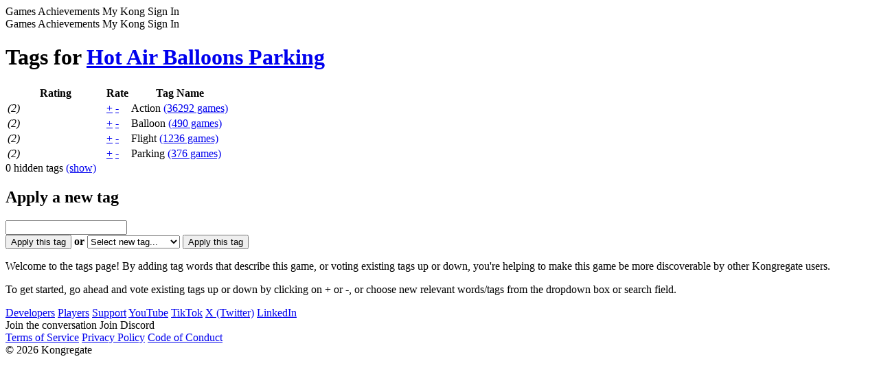

--- FILE ---
content_type: text/html; charset=utf-8
request_url: https://www.kongregate.com/games/aaldrin/hot-air-balloons-parking/tags
body_size: 25342
content:
<!DOCTYPE html PUBLIC "-//W3C//DTD XHTML 1.0 Strict//EN" "http://www.w3.org/TR/xhtml1/DTD/xhtml1-strict.dtd">
<html class="scroll-smooth antialiased" lang="en" xml:lang="en" xmlns="http://www.w3.org/1999/xhtml">
<head>
  <meta http-equiv="x-ua-compatible" content="IE=Edge"/> 
  <meta name="viewport" content="width=device-width, initial-scale=1.0" />
  <title>Play Free Online Games on Kongregate – The Ultimate Gaming Platform</title>
  <meta name="csrf-param" content="authenticity_token" />
<meta name="csrf-token" content="g82FZqV3/w/lopwS+C4w4czhvefnLnDGtUr3f81t3EDUQxNz+7po/qOvA3+5MP0gVmn02mWa6R+eu2F6BVbpsg==" />
  <script>
//<![CDATA[
var _lts=+new Date();parent.frames.length&&function(){var d=document.location;top.location.replace(d.search.match('fb_sig')?d.href.split('?')[0]:d)}();
//]]>
</script>
  <meta http-equiv="Content-Type" content="text/html; charset=utf-8" />
<script type="text/javascript">window.NREUM||(NREUM={});NREUM.info={"beacon":"bam.nr-data.net","errorBeacon":"bam.nr-data.net","licenseKey":"a24e512fa2","applicationID":"11183949","transactionName":"clgKEUANWw4GSx1FVVZQDQtVERgLDV1XSQ==","queueTime":1,"applicationTime":86,"agent":""}</script>
<script type="text/javascript">(window.NREUM||(NREUM={})).init={ajax:{deny_list:["bam.nr-data.net"]},feature_flags:["soft_nav"]};(window.NREUM||(NREUM={})).loader_config={licenseKey:"a24e512fa2",applicationID:"11183949",browserID:"58960994"};;/*! For license information please see nr-loader-rum-1.308.0.min.js.LICENSE.txt */
(()=>{var e,t,r={163:(e,t,r)=>{"use strict";r.d(t,{j:()=>E});var n=r(384),i=r(1741);var a=r(2555);r(860).K7.genericEvents;const s="experimental.resources",o="register",c=e=>{if(!e||"string"!=typeof e)return!1;try{document.createDocumentFragment().querySelector(e)}catch{return!1}return!0};var d=r(2614),u=r(944),l=r(8122);const f="[data-nr-mask]",g=e=>(0,l.a)(e,(()=>{const e={feature_flags:[],experimental:{allow_registered_children:!1,resources:!1},mask_selector:"*",block_selector:"[data-nr-block]",mask_input_options:{color:!1,date:!1,"datetime-local":!1,email:!1,month:!1,number:!1,range:!1,search:!1,tel:!1,text:!1,time:!1,url:!1,week:!1,textarea:!1,select:!1,password:!0}};return{ajax:{deny_list:void 0,block_internal:!0,enabled:!0,autoStart:!0},api:{get allow_registered_children(){return e.feature_flags.includes(o)||e.experimental.allow_registered_children},set allow_registered_children(t){e.experimental.allow_registered_children=t},duplicate_registered_data:!1},browser_consent_mode:{enabled:!1},distributed_tracing:{enabled:void 0,exclude_newrelic_header:void 0,cors_use_newrelic_header:void 0,cors_use_tracecontext_headers:void 0,allowed_origins:void 0},get feature_flags(){return e.feature_flags},set feature_flags(t){e.feature_flags=t},generic_events:{enabled:!0,autoStart:!0},harvest:{interval:30},jserrors:{enabled:!0,autoStart:!0},logging:{enabled:!0,autoStart:!0},metrics:{enabled:!0,autoStart:!0},obfuscate:void 0,page_action:{enabled:!0},page_view_event:{enabled:!0,autoStart:!0},page_view_timing:{enabled:!0,autoStart:!0},performance:{capture_marks:!1,capture_measures:!1,capture_detail:!0,resources:{get enabled(){return e.feature_flags.includes(s)||e.experimental.resources},set enabled(t){e.experimental.resources=t},asset_types:[],first_party_domains:[],ignore_newrelic:!0}},privacy:{cookies_enabled:!0},proxy:{assets:void 0,beacon:void 0},session:{expiresMs:d.wk,inactiveMs:d.BB},session_replay:{autoStart:!0,enabled:!1,preload:!1,sampling_rate:10,error_sampling_rate:100,collect_fonts:!1,inline_images:!1,fix_stylesheets:!0,mask_all_inputs:!0,get mask_text_selector(){return e.mask_selector},set mask_text_selector(t){c(t)?e.mask_selector="".concat(t,",").concat(f):""===t||null===t?e.mask_selector=f:(0,u.R)(5,t)},get block_class(){return"nr-block"},get ignore_class(){return"nr-ignore"},get mask_text_class(){return"nr-mask"},get block_selector(){return e.block_selector},set block_selector(t){c(t)?e.block_selector+=",".concat(t):""!==t&&(0,u.R)(6,t)},get mask_input_options(){return e.mask_input_options},set mask_input_options(t){t&&"object"==typeof t?e.mask_input_options={...t,password:!0}:(0,u.R)(7,t)}},session_trace:{enabled:!0,autoStart:!0},soft_navigations:{enabled:!0,autoStart:!0},spa:{enabled:!0,autoStart:!0},ssl:void 0,user_actions:{enabled:!0,elementAttributes:["id","className","tagName","type"]}}})());var p=r(6154),m=r(9324);let h=0;const v={buildEnv:m.F3,distMethod:m.Xs,version:m.xv,originTime:p.WN},b={consented:!1},y={appMetadata:{},get consented(){return this.session?.state?.consent||b.consented},set consented(e){b.consented=e},customTransaction:void 0,denyList:void 0,disabled:!1,harvester:void 0,isolatedBacklog:!1,isRecording:!1,loaderType:void 0,maxBytes:3e4,obfuscator:void 0,onerror:void 0,ptid:void 0,releaseIds:{},session:void 0,timeKeeper:void 0,registeredEntities:[],jsAttributesMetadata:{bytes:0},get harvestCount(){return++h}},_=e=>{const t=(0,l.a)(e,y),r=Object.keys(v).reduce((e,t)=>(e[t]={value:v[t],writable:!1,configurable:!0,enumerable:!0},e),{});return Object.defineProperties(t,r)};var w=r(5701);const x=e=>{const t=e.startsWith("http");e+="/",r.p=t?e:"https://"+e};var R=r(7836),k=r(3241);const A={accountID:void 0,trustKey:void 0,agentID:void 0,licenseKey:void 0,applicationID:void 0,xpid:void 0},S=e=>(0,l.a)(e,A),T=new Set;function E(e,t={},r,s){let{init:o,info:c,loader_config:d,runtime:u={},exposed:l=!0}=t;if(!c){const e=(0,n.pV)();o=e.init,c=e.info,d=e.loader_config}e.init=g(o||{}),e.loader_config=S(d||{}),c.jsAttributes??={},p.bv&&(c.jsAttributes.isWorker=!0),e.info=(0,a.D)(c);const f=e.init,m=[c.beacon,c.errorBeacon];T.has(e.agentIdentifier)||(f.proxy.assets&&(x(f.proxy.assets),m.push(f.proxy.assets)),f.proxy.beacon&&m.push(f.proxy.beacon),e.beacons=[...m],function(e){const t=(0,n.pV)();Object.getOwnPropertyNames(i.W.prototype).forEach(r=>{const n=i.W.prototype[r];if("function"!=typeof n||"constructor"===n)return;let a=t[r];e[r]&&!1!==e.exposed&&"micro-agent"!==e.runtime?.loaderType&&(t[r]=(...t)=>{const n=e[r](...t);return a?a(...t):n})})}(e),(0,n.US)("activatedFeatures",w.B)),u.denyList=[...f.ajax.deny_list||[],...f.ajax.block_internal?m:[]],u.ptid=e.agentIdentifier,u.loaderType=r,e.runtime=_(u),T.has(e.agentIdentifier)||(e.ee=R.ee.get(e.agentIdentifier),e.exposed=l,(0,k.W)({agentIdentifier:e.agentIdentifier,drained:!!w.B?.[e.agentIdentifier],type:"lifecycle",name:"initialize",feature:void 0,data:e.config})),T.add(e.agentIdentifier)}},384:(e,t,r)=>{"use strict";r.d(t,{NT:()=>s,US:()=>u,Zm:()=>o,bQ:()=>d,dV:()=>c,pV:()=>l});var n=r(6154),i=r(1863),a=r(1910);const s={beacon:"bam.nr-data.net",errorBeacon:"bam.nr-data.net"};function o(){return n.gm.NREUM||(n.gm.NREUM={}),void 0===n.gm.newrelic&&(n.gm.newrelic=n.gm.NREUM),n.gm.NREUM}function c(){let e=o();return e.o||(e.o={ST:n.gm.setTimeout,SI:n.gm.setImmediate||n.gm.setInterval,CT:n.gm.clearTimeout,XHR:n.gm.XMLHttpRequest,REQ:n.gm.Request,EV:n.gm.Event,PR:n.gm.Promise,MO:n.gm.MutationObserver,FETCH:n.gm.fetch,WS:n.gm.WebSocket},(0,a.i)(...Object.values(e.o))),e}function d(e,t){let r=o();r.initializedAgents??={},t.initializedAt={ms:(0,i.t)(),date:new Date},r.initializedAgents[e]=t}function u(e,t){o()[e]=t}function l(){return function(){let e=o();const t=e.info||{};e.info={beacon:s.beacon,errorBeacon:s.errorBeacon,...t}}(),function(){let e=o();const t=e.init||{};e.init={...t}}(),c(),function(){let e=o();const t=e.loader_config||{};e.loader_config={...t}}(),o()}},782:(e,t,r)=>{"use strict";r.d(t,{T:()=>n});const n=r(860).K7.pageViewTiming},860:(e,t,r)=>{"use strict";r.d(t,{$J:()=>u,K7:()=>c,P3:()=>d,XX:()=>i,Yy:()=>o,df:()=>a,qY:()=>n,v4:()=>s});const n="events",i="jserrors",a="browser/blobs",s="rum",o="browser/logs",c={ajax:"ajax",genericEvents:"generic_events",jserrors:i,logging:"logging",metrics:"metrics",pageAction:"page_action",pageViewEvent:"page_view_event",pageViewTiming:"page_view_timing",sessionReplay:"session_replay",sessionTrace:"session_trace",softNav:"soft_navigations",spa:"spa"},d={[c.pageViewEvent]:1,[c.pageViewTiming]:2,[c.metrics]:3,[c.jserrors]:4,[c.spa]:5,[c.ajax]:6,[c.sessionTrace]:7,[c.softNav]:8,[c.sessionReplay]:9,[c.logging]:10,[c.genericEvents]:11},u={[c.pageViewEvent]:s,[c.pageViewTiming]:n,[c.ajax]:n,[c.spa]:n,[c.softNav]:n,[c.metrics]:i,[c.jserrors]:i,[c.sessionTrace]:a,[c.sessionReplay]:a,[c.logging]:o,[c.genericEvents]:"ins"}},944:(e,t,r)=>{"use strict";r.d(t,{R:()=>i});var n=r(3241);function i(e,t){"function"==typeof console.debug&&(console.debug("New Relic Warning: https://github.com/newrelic/newrelic-browser-agent/blob/main/docs/warning-codes.md#".concat(e),t),(0,n.W)({agentIdentifier:null,drained:null,type:"data",name:"warn",feature:"warn",data:{code:e,secondary:t}}))}},1687:(e,t,r)=>{"use strict";r.d(t,{Ak:()=>d,Ze:()=>f,x3:()=>u});var n=r(3241),i=r(7836),a=r(3606),s=r(860),o=r(2646);const c={};function d(e,t){const r={staged:!1,priority:s.P3[t]||0};l(e),c[e].get(t)||c[e].set(t,r)}function u(e,t){e&&c[e]&&(c[e].get(t)&&c[e].delete(t),p(e,t,!1),c[e].size&&g(e))}function l(e){if(!e)throw new Error("agentIdentifier required");c[e]||(c[e]=new Map)}function f(e="",t="feature",r=!1){if(l(e),!e||!c[e].get(t)||r)return p(e,t);c[e].get(t).staged=!0,g(e)}function g(e){const t=Array.from(c[e]);t.every(([e,t])=>t.staged)&&(t.sort((e,t)=>e[1].priority-t[1].priority),t.forEach(([t])=>{c[e].delete(t),p(e,t)}))}function p(e,t,r=!0){const s=e?i.ee.get(e):i.ee,c=a.i.handlers;if(!s.aborted&&s.backlog&&c){if((0,n.W)({agentIdentifier:e,type:"lifecycle",name:"drain",feature:t}),r){const e=s.backlog[t],r=c[t];if(r){for(let t=0;e&&t<e.length;++t)m(e[t],r);Object.entries(r).forEach(([e,t])=>{Object.values(t||{}).forEach(t=>{t[0]?.on&&t[0]?.context()instanceof o.y&&t[0].on(e,t[1])})})}}s.isolatedBacklog||delete c[t],s.backlog[t]=null,s.emit("drain-"+t,[])}}function m(e,t){var r=e[1];Object.values(t[r]||{}).forEach(t=>{var r=e[0];if(t[0]===r){var n=t[1],i=e[3],a=e[2];n.apply(i,a)}})}},1738:(e,t,r)=>{"use strict";r.d(t,{U:()=>g,Y:()=>f});var n=r(3241),i=r(9908),a=r(1863),s=r(944),o=r(5701),c=r(3969),d=r(8362),u=r(860),l=r(4261);function f(e,t,r,a){const f=a||r;!f||f[e]&&f[e]!==d.d.prototype[e]||(f[e]=function(){(0,i.p)(c.xV,["API/"+e+"/called"],void 0,u.K7.metrics,r.ee),(0,n.W)({agentIdentifier:r.agentIdentifier,drained:!!o.B?.[r.agentIdentifier],type:"data",name:"api",feature:l.Pl+e,data:{}});try{return t.apply(this,arguments)}catch(e){(0,s.R)(23,e)}})}function g(e,t,r,n,s){const o=e.info;null===r?delete o.jsAttributes[t]:o.jsAttributes[t]=r,(s||null===r)&&(0,i.p)(l.Pl+n,[(0,a.t)(),t,r],void 0,"session",e.ee)}},1741:(e,t,r)=>{"use strict";r.d(t,{W:()=>a});var n=r(944),i=r(4261);class a{#e(e,...t){if(this[e]!==a.prototype[e])return this[e](...t);(0,n.R)(35,e)}addPageAction(e,t){return this.#e(i.hG,e,t)}register(e){return this.#e(i.eY,e)}recordCustomEvent(e,t){return this.#e(i.fF,e,t)}setPageViewName(e,t){return this.#e(i.Fw,e,t)}setCustomAttribute(e,t,r){return this.#e(i.cD,e,t,r)}noticeError(e,t){return this.#e(i.o5,e,t)}setUserId(e,t=!1){return this.#e(i.Dl,e,t)}setApplicationVersion(e){return this.#e(i.nb,e)}setErrorHandler(e){return this.#e(i.bt,e)}addRelease(e,t){return this.#e(i.k6,e,t)}log(e,t){return this.#e(i.$9,e,t)}start(){return this.#e(i.d3)}finished(e){return this.#e(i.BL,e)}recordReplay(){return this.#e(i.CH)}pauseReplay(){return this.#e(i.Tb)}addToTrace(e){return this.#e(i.U2,e)}setCurrentRouteName(e){return this.#e(i.PA,e)}interaction(e){return this.#e(i.dT,e)}wrapLogger(e,t,r){return this.#e(i.Wb,e,t,r)}measure(e,t){return this.#e(i.V1,e,t)}consent(e){return this.#e(i.Pv,e)}}},1863:(e,t,r)=>{"use strict";function n(){return Math.floor(performance.now())}r.d(t,{t:()=>n})},1910:(e,t,r)=>{"use strict";r.d(t,{i:()=>a});var n=r(944);const i=new Map;function a(...e){return e.every(e=>{if(i.has(e))return i.get(e);const t="function"==typeof e?e.toString():"",r=t.includes("[native code]"),a=t.includes("nrWrapper");return r||a||(0,n.R)(64,e?.name||t),i.set(e,r),r})}},2555:(e,t,r)=>{"use strict";r.d(t,{D:()=>o,f:()=>s});var n=r(384),i=r(8122);const a={beacon:n.NT.beacon,errorBeacon:n.NT.errorBeacon,licenseKey:void 0,applicationID:void 0,sa:void 0,queueTime:void 0,applicationTime:void 0,ttGuid:void 0,user:void 0,account:void 0,product:void 0,extra:void 0,jsAttributes:{},userAttributes:void 0,atts:void 0,transactionName:void 0,tNamePlain:void 0};function s(e){try{return!!e.licenseKey&&!!e.errorBeacon&&!!e.applicationID}catch(e){return!1}}const o=e=>(0,i.a)(e,a)},2614:(e,t,r)=>{"use strict";r.d(t,{BB:()=>s,H3:()=>n,g:()=>d,iL:()=>c,tS:()=>o,uh:()=>i,wk:()=>a});const n="NRBA",i="SESSION",a=144e5,s=18e5,o={STARTED:"session-started",PAUSE:"session-pause",RESET:"session-reset",RESUME:"session-resume",UPDATE:"session-update"},c={SAME_TAB:"same-tab",CROSS_TAB:"cross-tab"},d={OFF:0,FULL:1,ERROR:2}},2646:(e,t,r)=>{"use strict";r.d(t,{y:()=>n});class n{constructor(e){this.contextId=e}}},2843:(e,t,r)=>{"use strict";r.d(t,{G:()=>a,u:()=>i});var n=r(3878);function i(e,t=!1,r,i){(0,n.DD)("visibilitychange",function(){if(t)return void("hidden"===document.visibilityState&&e());e(document.visibilityState)},r,i)}function a(e,t,r){(0,n.sp)("pagehide",e,t,r)}},3241:(e,t,r)=>{"use strict";r.d(t,{W:()=>a});var n=r(6154);const i="newrelic";function a(e={}){try{n.gm.dispatchEvent(new CustomEvent(i,{detail:e}))}catch(e){}}},3606:(e,t,r)=>{"use strict";r.d(t,{i:()=>a});var n=r(9908);a.on=s;var i=a.handlers={};function a(e,t,r,a){s(a||n.d,i,e,t,r)}function s(e,t,r,i,a){a||(a="feature"),e||(e=n.d);var s=t[a]=t[a]||{};(s[r]=s[r]||[]).push([e,i])}},3878:(e,t,r)=>{"use strict";function n(e,t){return{capture:e,passive:!1,signal:t}}function i(e,t,r=!1,i){window.addEventListener(e,t,n(r,i))}function a(e,t,r=!1,i){document.addEventListener(e,t,n(r,i))}r.d(t,{DD:()=>a,jT:()=>n,sp:()=>i})},3969:(e,t,r)=>{"use strict";r.d(t,{TZ:()=>n,XG:()=>o,rs:()=>i,xV:()=>s,z_:()=>a});const n=r(860).K7.metrics,i="sm",a="cm",s="storeSupportabilityMetrics",o="storeEventMetrics"},4234:(e,t,r)=>{"use strict";r.d(t,{W:()=>a});var n=r(7836),i=r(1687);class a{constructor(e,t){this.agentIdentifier=e,this.ee=n.ee.get(e),this.featureName=t,this.blocked=!1}deregisterDrain(){(0,i.x3)(this.agentIdentifier,this.featureName)}}},4261:(e,t,r)=>{"use strict";r.d(t,{$9:()=>d,BL:()=>o,CH:()=>g,Dl:()=>_,Fw:()=>y,PA:()=>h,Pl:()=>n,Pv:()=>k,Tb:()=>l,U2:()=>a,V1:()=>R,Wb:()=>x,bt:()=>b,cD:()=>v,d3:()=>w,dT:()=>c,eY:()=>p,fF:()=>f,hG:()=>i,k6:()=>s,nb:()=>m,o5:()=>u});const n="api-",i="addPageAction",a="addToTrace",s="addRelease",o="finished",c="interaction",d="log",u="noticeError",l="pauseReplay",f="recordCustomEvent",g="recordReplay",p="register",m="setApplicationVersion",h="setCurrentRouteName",v="setCustomAttribute",b="setErrorHandler",y="setPageViewName",_="setUserId",w="start",x="wrapLogger",R="measure",k="consent"},5289:(e,t,r)=>{"use strict";r.d(t,{GG:()=>s,Qr:()=>c,sB:()=>o});var n=r(3878),i=r(6389);function a(){return"undefined"==typeof document||"complete"===document.readyState}function s(e,t){if(a())return e();const r=(0,i.J)(e),s=setInterval(()=>{a()&&(clearInterval(s),r())},500);(0,n.sp)("load",r,t)}function o(e){if(a())return e();(0,n.DD)("DOMContentLoaded",e)}function c(e){if(a())return e();(0,n.sp)("popstate",e)}},5607:(e,t,r)=>{"use strict";r.d(t,{W:()=>n});const n=(0,r(9566).bz)()},5701:(e,t,r)=>{"use strict";r.d(t,{B:()=>a,t:()=>s});var n=r(3241);const i=new Set,a={};function s(e,t){const r=t.agentIdentifier;a[r]??={},e&&"object"==typeof e&&(i.has(r)||(t.ee.emit("rumresp",[e]),a[r]=e,i.add(r),(0,n.W)({agentIdentifier:r,loaded:!0,drained:!0,type:"lifecycle",name:"load",feature:void 0,data:e})))}},6154:(e,t,r)=>{"use strict";r.d(t,{OF:()=>c,RI:()=>i,WN:()=>u,bv:()=>a,eN:()=>l,gm:()=>s,mw:()=>o,sb:()=>d});var n=r(1863);const i="undefined"!=typeof window&&!!window.document,a="undefined"!=typeof WorkerGlobalScope&&("undefined"!=typeof self&&self instanceof WorkerGlobalScope&&self.navigator instanceof WorkerNavigator||"undefined"!=typeof globalThis&&globalThis instanceof WorkerGlobalScope&&globalThis.navigator instanceof WorkerNavigator),s=i?window:"undefined"!=typeof WorkerGlobalScope&&("undefined"!=typeof self&&self instanceof WorkerGlobalScope&&self||"undefined"!=typeof globalThis&&globalThis instanceof WorkerGlobalScope&&globalThis),o=Boolean("hidden"===s?.document?.visibilityState),c=/iPad|iPhone|iPod/.test(s.navigator?.userAgent),d=c&&"undefined"==typeof SharedWorker,u=((()=>{const e=s.navigator?.userAgent?.match(/Firefox[/\s](\d+\.\d+)/);Array.isArray(e)&&e.length>=2&&e[1]})(),Date.now()-(0,n.t)()),l=()=>"undefined"!=typeof PerformanceNavigationTiming&&s?.performance?.getEntriesByType("navigation")?.[0]?.responseStart},6389:(e,t,r)=>{"use strict";function n(e,t=500,r={}){const n=r?.leading||!1;let i;return(...r)=>{n&&void 0===i&&(e.apply(this,r),i=setTimeout(()=>{i=clearTimeout(i)},t)),n||(clearTimeout(i),i=setTimeout(()=>{e.apply(this,r)},t))}}function i(e){let t=!1;return(...r)=>{t||(t=!0,e.apply(this,r))}}r.d(t,{J:()=>i,s:()=>n})},6630:(e,t,r)=>{"use strict";r.d(t,{T:()=>n});const n=r(860).K7.pageViewEvent},7699:(e,t,r)=>{"use strict";r.d(t,{It:()=>a,KC:()=>o,No:()=>i,qh:()=>s});var n=r(860);const i=16e3,a=1e6,s="SESSION_ERROR",o={[n.K7.logging]:!0,[n.K7.genericEvents]:!1,[n.K7.jserrors]:!1,[n.K7.ajax]:!1}},7836:(e,t,r)=>{"use strict";r.d(t,{P:()=>o,ee:()=>c});var n=r(384),i=r(8990),a=r(2646),s=r(5607);const o="nr@context:".concat(s.W),c=function e(t,r){var n={},s={},u={},l=!1;try{l=16===r.length&&d.initializedAgents?.[r]?.runtime.isolatedBacklog}catch(e){}var f={on:p,addEventListener:p,removeEventListener:function(e,t){var r=n[e];if(!r)return;for(var i=0;i<r.length;i++)r[i]===t&&r.splice(i,1)},emit:function(e,r,n,i,a){!1!==a&&(a=!0);if(c.aborted&&!i)return;t&&a&&t.emit(e,r,n);var o=g(n);m(e).forEach(e=>{e.apply(o,r)});var d=v()[s[e]];d&&d.push([f,e,r,o]);return o},get:h,listeners:m,context:g,buffer:function(e,t){const r=v();if(t=t||"feature",f.aborted)return;Object.entries(e||{}).forEach(([e,n])=>{s[n]=t,t in r||(r[t]=[])})},abort:function(){f._aborted=!0,Object.keys(f.backlog).forEach(e=>{delete f.backlog[e]})},isBuffering:function(e){return!!v()[s[e]]},debugId:r,backlog:l?{}:t&&"object"==typeof t.backlog?t.backlog:{},isolatedBacklog:l};return Object.defineProperty(f,"aborted",{get:()=>{let e=f._aborted||!1;return e||(t&&(e=t.aborted),e)}}),f;function g(e){return e&&e instanceof a.y?e:e?(0,i.I)(e,o,()=>new a.y(o)):new a.y(o)}function p(e,t){n[e]=m(e).concat(t)}function m(e){return n[e]||[]}function h(t){return u[t]=u[t]||e(f,t)}function v(){return f.backlog}}(void 0,"globalEE"),d=(0,n.Zm)();d.ee||(d.ee=c)},8122:(e,t,r)=>{"use strict";r.d(t,{a:()=>i});var n=r(944);function i(e,t){try{if(!e||"object"!=typeof e)return(0,n.R)(3);if(!t||"object"!=typeof t)return(0,n.R)(4);const r=Object.create(Object.getPrototypeOf(t),Object.getOwnPropertyDescriptors(t)),a=0===Object.keys(r).length?e:r;for(let s in a)if(void 0!==e[s])try{if(null===e[s]){r[s]=null;continue}Array.isArray(e[s])&&Array.isArray(t[s])?r[s]=Array.from(new Set([...e[s],...t[s]])):"object"==typeof e[s]&&"object"==typeof t[s]?r[s]=i(e[s],t[s]):r[s]=e[s]}catch(e){r[s]||(0,n.R)(1,e)}return r}catch(e){(0,n.R)(2,e)}}},8362:(e,t,r)=>{"use strict";r.d(t,{d:()=>a});var n=r(9566),i=r(1741);class a extends i.W{agentIdentifier=(0,n.LA)(16)}},8374:(e,t,r)=>{r.nc=(()=>{try{return document?.currentScript?.nonce}catch(e){}return""})()},8990:(e,t,r)=>{"use strict";r.d(t,{I:()=>i});var n=Object.prototype.hasOwnProperty;function i(e,t,r){if(n.call(e,t))return e[t];var i=r();if(Object.defineProperty&&Object.keys)try{return Object.defineProperty(e,t,{value:i,writable:!0,enumerable:!1}),i}catch(e){}return e[t]=i,i}},9324:(e,t,r)=>{"use strict";r.d(t,{F3:()=>i,Xs:()=>a,xv:()=>n});const n="1.308.0",i="PROD",a="CDN"},9566:(e,t,r)=>{"use strict";r.d(t,{LA:()=>o,bz:()=>s});var n=r(6154);const i="xxxxxxxx-xxxx-4xxx-yxxx-xxxxxxxxxxxx";function a(e,t){return e?15&e[t]:16*Math.random()|0}function s(){const e=n.gm?.crypto||n.gm?.msCrypto;let t,r=0;return e&&e.getRandomValues&&(t=e.getRandomValues(new Uint8Array(30))),i.split("").map(e=>"x"===e?a(t,r++).toString(16):"y"===e?(3&a()|8).toString(16):e).join("")}function o(e){const t=n.gm?.crypto||n.gm?.msCrypto;let r,i=0;t&&t.getRandomValues&&(r=t.getRandomValues(new Uint8Array(e)));const s=[];for(var o=0;o<e;o++)s.push(a(r,i++).toString(16));return s.join("")}},9908:(e,t,r)=>{"use strict";r.d(t,{d:()=>n,p:()=>i});var n=r(7836).ee.get("handle");function i(e,t,r,i,a){a?(a.buffer([e],i),a.emit(e,t,r)):(n.buffer([e],i),n.emit(e,t,r))}}},n={};function i(e){var t=n[e];if(void 0!==t)return t.exports;var a=n[e]={exports:{}};return r[e](a,a.exports,i),a.exports}i.m=r,i.d=(e,t)=>{for(var r in t)i.o(t,r)&&!i.o(e,r)&&Object.defineProperty(e,r,{enumerable:!0,get:t[r]})},i.f={},i.e=e=>Promise.all(Object.keys(i.f).reduce((t,r)=>(i.f[r](e,t),t),[])),i.u=e=>"nr-rum-1.308.0.min.js",i.o=(e,t)=>Object.prototype.hasOwnProperty.call(e,t),e={},t="NRBA-1.308.0.PROD:",i.l=(r,n,a,s)=>{if(e[r])e[r].push(n);else{var o,c;if(void 0!==a)for(var d=document.getElementsByTagName("script"),u=0;u<d.length;u++){var l=d[u];if(l.getAttribute("src")==r||l.getAttribute("data-webpack")==t+a){o=l;break}}if(!o){c=!0;var f={296:"sha512-+MIMDsOcckGXa1EdWHqFNv7P+JUkd5kQwCBr3KE6uCvnsBNUrdSt4a/3/L4j4TxtnaMNjHpza2/erNQbpacJQA=="};(o=document.createElement("script")).charset="utf-8",i.nc&&o.setAttribute("nonce",i.nc),o.setAttribute("data-webpack",t+a),o.src=r,0!==o.src.indexOf(window.location.origin+"/")&&(o.crossOrigin="anonymous"),f[s]&&(o.integrity=f[s])}e[r]=[n];var g=(t,n)=>{o.onerror=o.onload=null,clearTimeout(p);var i=e[r];if(delete e[r],o.parentNode&&o.parentNode.removeChild(o),i&&i.forEach(e=>e(n)),t)return t(n)},p=setTimeout(g.bind(null,void 0,{type:"timeout",target:o}),12e4);o.onerror=g.bind(null,o.onerror),o.onload=g.bind(null,o.onload),c&&document.head.appendChild(o)}},i.r=e=>{"undefined"!=typeof Symbol&&Symbol.toStringTag&&Object.defineProperty(e,Symbol.toStringTag,{value:"Module"}),Object.defineProperty(e,"__esModule",{value:!0})},i.p="https://js-agent.newrelic.com/",(()=>{var e={374:0,840:0};i.f.j=(t,r)=>{var n=i.o(e,t)?e[t]:void 0;if(0!==n)if(n)r.push(n[2]);else{var a=new Promise((r,i)=>n=e[t]=[r,i]);r.push(n[2]=a);var s=i.p+i.u(t),o=new Error;i.l(s,r=>{if(i.o(e,t)&&(0!==(n=e[t])&&(e[t]=void 0),n)){var a=r&&("load"===r.type?"missing":r.type),s=r&&r.target&&r.target.src;o.message="Loading chunk "+t+" failed: ("+a+": "+s+")",o.name="ChunkLoadError",o.type=a,o.request=s,n[1](o)}},"chunk-"+t,t)}};var t=(t,r)=>{var n,a,[s,o,c]=r,d=0;if(s.some(t=>0!==e[t])){for(n in o)i.o(o,n)&&(i.m[n]=o[n]);if(c)c(i)}for(t&&t(r);d<s.length;d++)a=s[d],i.o(e,a)&&e[a]&&e[a][0](),e[a]=0},r=self["webpackChunk:NRBA-1.308.0.PROD"]=self["webpackChunk:NRBA-1.308.0.PROD"]||[];r.forEach(t.bind(null,0)),r.push=t.bind(null,r.push.bind(r))})(),(()=>{"use strict";i(8374);var e=i(8362),t=i(860);const r=Object.values(t.K7);var n=i(163);var a=i(9908),s=i(1863),o=i(4261),c=i(1738);var d=i(1687),u=i(4234),l=i(5289),f=i(6154),g=i(944),p=i(384);const m=e=>f.RI&&!0===e?.privacy.cookies_enabled;function h(e){return!!(0,p.dV)().o.MO&&m(e)&&!0===e?.session_trace.enabled}var v=i(6389),b=i(7699);class y extends u.W{constructor(e,t){super(e.agentIdentifier,t),this.agentRef=e,this.abortHandler=void 0,this.featAggregate=void 0,this.loadedSuccessfully=void 0,this.onAggregateImported=new Promise(e=>{this.loadedSuccessfully=e}),this.deferred=Promise.resolve(),!1===e.init[this.featureName].autoStart?this.deferred=new Promise((t,r)=>{this.ee.on("manual-start-all",(0,v.J)(()=>{(0,d.Ak)(e.agentIdentifier,this.featureName),t()}))}):(0,d.Ak)(e.agentIdentifier,t)}importAggregator(e,t,r={}){if(this.featAggregate)return;const n=async()=>{let n;await this.deferred;try{if(m(e.init)){const{setupAgentSession:t}=await i.e(296).then(i.bind(i,3305));n=t(e)}}catch(e){(0,g.R)(20,e),this.ee.emit("internal-error",[e]),(0,a.p)(b.qh,[e],void 0,this.featureName,this.ee)}try{if(!this.#t(this.featureName,n,e.init))return(0,d.Ze)(this.agentIdentifier,this.featureName),void this.loadedSuccessfully(!1);const{Aggregate:i}=await t();this.featAggregate=new i(e,r),e.runtime.harvester.initializedAggregates.push(this.featAggregate),this.loadedSuccessfully(!0)}catch(e){(0,g.R)(34,e),this.abortHandler?.(),(0,d.Ze)(this.agentIdentifier,this.featureName,!0),this.loadedSuccessfully(!1),this.ee&&this.ee.abort()}};f.RI?(0,l.GG)(()=>n(),!0):n()}#t(e,r,n){if(this.blocked)return!1;switch(e){case t.K7.sessionReplay:return h(n)&&!!r;case t.K7.sessionTrace:return!!r;default:return!0}}}var _=i(6630),w=i(2614),x=i(3241);class R extends y{static featureName=_.T;constructor(e){var t;super(e,_.T),this.setupInspectionEvents(e.agentIdentifier),t=e,(0,c.Y)(o.Fw,function(e,r){"string"==typeof e&&("/"!==e.charAt(0)&&(e="/"+e),t.runtime.customTransaction=(r||"http://custom.transaction")+e,(0,a.p)(o.Pl+o.Fw,[(0,s.t)()],void 0,void 0,t.ee))},t),this.importAggregator(e,()=>i.e(296).then(i.bind(i,3943)))}setupInspectionEvents(e){const t=(t,r)=>{t&&(0,x.W)({agentIdentifier:e,timeStamp:t.timeStamp,loaded:"complete"===t.target.readyState,type:"window",name:r,data:t.target.location+""})};(0,l.sB)(e=>{t(e,"DOMContentLoaded")}),(0,l.GG)(e=>{t(e,"load")}),(0,l.Qr)(e=>{t(e,"navigate")}),this.ee.on(w.tS.UPDATE,(t,r)=>{(0,x.W)({agentIdentifier:e,type:"lifecycle",name:"session",data:r})})}}class k extends e.d{constructor(e){var t;(super(),f.gm)?(this.features={},(0,p.bQ)(this.agentIdentifier,this),this.desiredFeatures=new Set(e.features||[]),this.desiredFeatures.add(R),(0,n.j)(this,e,e.loaderType||"agent"),t=this,(0,c.Y)(o.cD,function(e,r,n=!1){if("string"==typeof e){if(["string","number","boolean"].includes(typeof r)||null===r)return(0,c.U)(t,e,r,o.cD,n);(0,g.R)(40,typeof r)}else(0,g.R)(39,typeof e)},t),function(e){(0,c.Y)(o.Dl,function(t,r=!1){if("string"!=typeof t&&null!==t)return void(0,g.R)(41,typeof t);const n=e.info.jsAttributes["enduser.id"];r&&null!=n&&n!==t?(0,a.p)(o.Pl+"setUserIdAndResetSession",[t],void 0,"session",e.ee):(0,c.U)(e,"enduser.id",t,o.Dl,!0)},e)}(this),function(e){(0,c.Y)(o.nb,function(t){if("string"==typeof t||null===t)return(0,c.U)(e,"application.version",t,o.nb,!1);(0,g.R)(42,typeof t)},e)}(this),function(e){(0,c.Y)(o.d3,function(){e.ee.emit("manual-start-all")},e)}(this),function(e){(0,c.Y)(o.Pv,function(t=!0){if("boolean"==typeof t){if((0,a.p)(o.Pl+o.Pv,[t],void 0,"session",e.ee),e.runtime.consented=t,t){const t=e.features.page_view_event;t.onAggregateImported.then(e=>{const r=t.featAggregate;e&&!r.sentRum&&r.sendRum()})}}else(0,g.R)(65,typeof t)},e)}(this),this.run()):(0,g.R)(21)}get config(){return{info:this.info,init:this.init,loader_config:this.loader_config,runtime:this.runtime}}get api(){return this}run(){try{const e=function(e){const t={};return r.forEach(r=>{t[r]=!!e[r]?.enabled}),t}(this.init),n=[...this.desiredFeatures];n.sort((e,r)=>t.P3[e.featureName]-t.P3[r.featureName]),n.forEach(r=>{if(!e[r.featureName]&&r.featureName!==t.K7.pageViewEvent)return;if(r.featureName===t.K7.spa)return void(0,g.R)(67);const n=function(e){switch(e){case t.K7.ajax:return[t.K7.jserrors];case t.K7.sessionTrace:return[t.K7.ajax,t.K7.pageViewEvent];case t.K7.sessionReplay:return[t.K7.sessionTrace];case t.K7.pageViewTiming:return[t.K7.pageViewEvent];default:return[]}}(r.featureName).filter(e=>!(e in this.features));n.length>0&&(0,g.R)(36,{targetFeature:r.featureName,missingDependencies:n}),this.features[r.featureName]=new r(this)})}catch(e){(0,g.R)(22,e);for(const e in this.features)this.features[e].abortHandler?.();const t=(0,p.Zm)();delete t.initializedAgents[this.agentIdentifier]?.features,delete this.sharedAggregator;return t.ee.get(this.agentIdentifier).abort(),!1}}}var A=i(2843),S=i(782);class T extends y{static featureName=S.T;constructor(e){super(e,S.T),f.RI&&((0,A.u)(()=>(0,a.p)("docHidden",[(0,s.t)()],void 0,S.T,this.ee),!0),(0,A.G)(()=>(0,a.p)("winPagehide",[(0,s.t)()],void 0,S.T,this.ee)),this.importAggregator(e,()=>i.e(296).then(i.bind(i,2117))))}}var E=i(3969);class I extends y{static featureName=E.TZ;constructor(e){super(e,E.TZ),f.RI&&document.addEventListener("securitypolicyviolation",e=>{(0,a.p)(E.xV,["Generic/CSPViolation/Detected"],void 0,this.featureName,this.ee)}),this.importAggregator(e,()=>i.e(296).then(i.bind(i,9623)))}}new k({features:[R,T,I],loaderType:"lite"})})()})();</script>
  <link rel="search" href="/opensearch_desc.xml" type="application/opensearchdescription+xml" title="Kongregate" />
    <link rel="stylesheet" media="screen" href="https://cdn4.kongcdn.com/compiled-assets/application_merged-52274072097557166881af69c326a68a383d11b9e2fffd5ac17587888cfb429a.css" data-turbo-track="reload" />
  <!-- Favicon -->
  <link rel="icon" href="/favicon.ico" sizes="32x32">
  <link rel="icon" href="/icon.svg" type="image/svg+xml">
  <link rel="apple-touch-icon" href="/apple-touch-icon.png">
  <link rel="manifest" href="/site.webmanifest">
  <!-- Favicon End -->
  <script src="https://cdn4.kongcdn.com/compiled-assets/sitewide_javascripts-bb8f84dc68baba8273816fa52d29aecb533f14fdeb9befa51aa8669c559bb845.js" data-turbo-track="reload"></script>
  <script>
//<![CDATA[
      var active_user = new ActiveUser({"domain":"kongregate.com","single_cdn_domain":"cdn1.kongcdn.com","trusted_domain":"internal.kongregate.com","kong_user_data":{"username":"Guest","id":0,"chat_username":"Guest_74aae324979e539e17e3b6655132ec17","chat_password":"af2cad85c40f4677fc4489056a3ec083","mobile_user_agent":false,"generated_at":1769139500000,"version":1,"country_code":"US","in_eu_consent_country":false,"age_of_consent":13,"gameplays_count":0,"ratings_count":0,"level":null,"last_levelup_at":null,"first_visit_date":null,"kong_source":null,"split_treatments":{"feature_roll":{}},"kred_buyer_type":"non-buyer","current_locale":"en","current_locale_is_default":true,"current_preffered_locale":"en","underage":null,"hide_rate_this_game_tab":false,"botd_badge_id":3544,"botd_name":"Poultry Slayer","botd_description":"Complete the final tutorial level!","botd_icon_uri":"/badge_icons/0000/7087/Screenshot_2023-08-03_at_10.26.00_AM.png","botd_game_uri":"http://www.kongregate.com/en/games/Embair/konkr-io","botd_game_name":"Konkr.io","botd_reward_points":5,"user_agent":{"browser":"Chrome","version":"131.0.0.0","platform":"Macintosh"}},"load_toolbar":true,"game_page":null,"chip_grant":false}),
          page_data = {};

//]]>
</script>
  <script>
//<![CDATA[

    navigationData = Kongregate.navigationData(active_user, {"user":{},"games":{},"achievements":{"badge_of_the_day":{"icon_path":"https://cdn4.kongcdn.com/badge_icons/0000/7087/Screenshot_2023-08-03_at_10.26.00_AM.png","description":"Complete the final tutorial level!","title":"Poultry Slayer","game_path":"/en/games/Embair/konkr-io","game_title":"Konkr.io","badge_id":3544,"earned_class":"incomplete"},"current_challenge":{},"current_kongpanion":{"icon_path":"https://cdn3.kongcdn.com/assets/kongpanion_icons/0000/0495/acorn.png?i10c=img.resize(height:60)","name":"Annie"},"recently_badged_games":[{"title":"armygrid","icon_path":"https://cdn1.kongcdn.com/game_icons/0070/1824/Banner_500x400_V2.png?i10c=img.resize(width:250)","game_path":"/en/games/mansimas/armygrid","badge_count":"4 Badges","blocks_count":0},{"title":"Animation Throwdown","icon_path":"https://cdn1.kongcdn.com/game_icons/0070/1449/ezgif.com-resize__7_.jpg?i10c=img.resize(width:250)","game_path":"/en/games/Throwdown/animation-throwdown","badge_count":"12 Badges","blocks_count":0},{"title":"Random Number GOD Idle","icon_path":"https://cdn3.kongcdn.com/game_icons/0070/1510/icon.png?i10c=img.resize(width:250)","game_path":"/en/games/Moczan/random-number-god-idle","badge_count":"3 Badges","blocks_count":0}],"expiration_time":"2026-01-22T19:44:26.656-08:00"}});

//]]>
</script>  <script>
//<![CDATA[
  var post_message_handler = new PostMessageHandler();

  function clickAdSkin(click_url){
    if(global_skin_lock){
      global_skin_lock = false;
      window.open(click_url);
      setTimeout(function(){ global_skin_lock = true }, 1000);
    }
  }

  post_message_handler.addCallback(function(ad_payload) {
    if ('primary_wrap_skin' != ad_payload.content_type) { return; }

    return function() {
      var p=$('primarywrap');
      p.setStyle(ad_payload.skin_style);
      global_skin_lock = true;
      if(ad_payload.url && !active_user.isPremium()){
        var click_url = ad_payload.url;
        $('skin_left_of_game').setStyle("cursor: pointer; cursor: hand;");
        $('skin_left_of_game').observe('click', clickAdSkin.curry(click_url));
        $('skin_right_of_game').setStyle("cursor: pointer; cursor: hand;");
        $('skin_right_of_game').observe('click', clickAdSkin.curry(click_url));
      }
    };
  });

  post_message_handler.addCallback(function(ad_payload) {
    if ('body_class' != ad_payload.content_type) { return; }

    return function() {
      var b = $$('body')[0];
      b.addClassName(ad_payload.body_class_name);
    };
  });


  post_message_handler.addCallback(function(ad_payload) {
    if ('refreshable_ad' != ad_payload.content_type) { return; }

    return function() {
      if (kong_ads) {
        kong_ads.addRefreshableSlot(ad_payload.refreshable_slot_name);
      }
    };
  });

  post_message_handler.addCallback(function(ad_payload) {
    if ('add_class' != ad_payload.content_type) { return; }
    return function() {
      $$(ad_payload.selector).each(function(ele) { ele.addClassName(ad_payload.class_name) });
    }
  });

  post_message_handler.addCallback(function(ad_payload) {
    if ('insert_node' != ad_payload.content_type) { return; }
    if(ad_payload.from && ad_payload.to){
      if($(ad_payload.from) && $(ad_payload.to)){
        $(ad_payload.to).update($(ad_payload.from));
      }
    }
  });

  post_message_handler.addCallback(function(ad_payload) {
    if ('hide_elements' != ad_payload.content_type) { return; }
    return function() {
      $$(ad_payload.selector).each(Element.hide);
    }
  });

  post_message_handler.addCallback(function(ad_payload) {
    if ('show_elements' != ad_payload.content_type) { return; }
    return function() {
      $$(ad_payload.selector).each(Element.show);
    }
  });

  post_message_handler.addCallback(function(ad_payload) {
    if ('enable_cinematic' != ad_payload.content_type || active_user.isAuthenticated()) { return; }
    return function() { }
  });

  if (!googletag) {
    var googletag = { cmd: [function(){ googletag.pending=false; }], pending: true };
  }
  var renderingMode = "enableAsyncRendering";

//]]>
</script>
<script src="https://securepubads.g.doubleclick.net/tag/js/gpt.js" async="async"></script>
<script>
//<![CDATA[
  videoegg = false;
  kong_url_host = "www.kongregate.com";

  var kong_ads = new KongDFPAds({
    networkId: "1019038",
    publisherId: "ca-pub-2543721856801245",
    renderingMode: renderingMode,
    refreshAds: true
  });
  var ka = kong_ads; // for pages that still reference ka

  kong_ads.setTargeting({"norollover":"false","production":"true","videoegg":"false","game":"hot-air-ba","game_id":"251812","category":"action","gamegroup":["flash"],"tags":["Action","Balloon","Flight","Parking"],"shootorial":"false"});

  if (window.active_user !== undefined) {
    kong_ads.setTargeting('registered', active_user.isAuthenticated() ? 'true' : 'false').
      setTargeting('premium', active_user.isPremium() ? 'true' : 'false').
      setTargeting('gameplays', "" + (active_user.gameplaysCount() + 1));

    active_user.addRunWhenAuthenticatedObserver(function(user) {
      kong_ads.setTargeting('kred_type', active_user.kredBuyerType());
      kong_ads.setTargeting('fb_status', active_user.facebookStatus());
    });
  }

  

//]]>
</script>
  <script>
//<![CDATA[
  function select_game_tag_rating(p_or_n, tagging_id) {
    $("tagging_"+tagging_id).removeClassName("rated_positive");
    $("tagging_"+tagging_id).removeClassName("rated_negative");
    $("tagging_"+tagging_id).addClassName("rated_"+p_or_n);
    var indicator = '<span class="spinner_tparent_inverse mts" title="loading&hellip;">&#8203;</span>'
    $('score_'+tagging_id).update(indicator);
    new Effect.Pulsate(p_or_n+'_'+tagging_id, {pulses: 10, duration: 10});
  }

//]]>
</script>
    <meta name="robots" contents="noindex">

    <script>
//<![CDATA[

      if (active_user.isPremium()) {
        document.observe('dom:loaded', function() {
          
        });
      }

      kong_ads.requestAds();

//]]>
</script>  <script>
//<![CDATA[
try{document.execCommand('BackgroundImageCache', false, true);}catch(e){}
//]]>
</script>
  <!-- host web-i-0a04517f6864fb242.us-west-2.kongregate.com - pid 16503 -->
    <script>
//<![CDATA[

    var metricTracker = new MetricTracker({googleAnalytics:
                                            {analyticsCode: 'GTM-589V58Z',
                                             trackPageView: true,
                                             setDomain: true,
                                             maxEventTime: 60000}});

//]]>
</script>
  
  <script src="https://konstruct.kongregate.com/releases/0.1.15/konstruct.min.js"></script>
  <link rel="stylesheet" media="screen" href="https://konstruct.kongregate.com/releases/0.1.15/assets/css/konstruct.css" />
  <script src="https://cdn2.kongcdn.com/compiled-assets/application-3c8c9e737a69d0ff53b727361394bbc1c900783904dbde90f5863adeabe48f10.js" data-turbo-track="reload" defer="defer"></script>
  <link rel="stylesheet" media="screen" href="https://cdn1.kongcdn.com/compiled-assets/application-989e2343cd5cbc24d0c2e44adf3b84ccb0379143477c5bb54dc881ebdd8c300d.css" data-turbo-track="reload" />
  <link rel="preconnect" href="https://fonts.googleapis.com">
  <link rel="preconnect" href="https://fonts.gstatic.com" crossorigin>
  <link href="https://fonts.googleapis.com/css2?family=Inter:wght@400;500;600;700&display=swap" rel="stylesheet">
  <link href="https://vjs.zencdn.net/8.23.3/video-js.css" rel="stylesheet" />
  <!-- Google Ad Block Messaging -->
  <script async src="https://fundingchoicesmessages.google.com/i/pub-2543721856801245?ers=1" nonce="Lh-drOqqEbpWkIuYPqRCGg"></script>
  <script nonce="Lh-drOqqEbpWkIuYPqRCGg">(function() {function signalGooglefcPresent() {if (!window.frames['googlefcPresent']) {if (document.body) {const iframe = document.createElement('iframe'); iframe.style = 'width: 0; height: 0; border: none; z-index: -1000; left: -1000px; top: -1000px;'; iframe.style.display = 'none'; iframe.name = 'googlefcPresent'; document.body.appendChild(iframe);} else {setTimeout(signalGooglefcPresent, 0);}}}signalGooglefcPresent();})();</script>
  <script src="https://cdn3.kongcdn.com/compiled-assets/sitewide/google_ad_blocking_recovery-6d160a9d60b6fde5b71db00fda663ffdadaf629e9c7bee64a39fd7b1c5ecc81a.js"></script>
  <!-- End Google Ad Block -->
  <script src="https://analytics.ahrefs.com/analytics.js" data-key="b2q7SvwYy/tzbmkr3tb0zQ" async></script>
</head>
<body id="tags_for_game" class="generic ">
  <script>
//<![CDATA[

    if (active_user.isPremium()) {
      $(document.body).addClassName('premium_user');
    }

//]]>
</script>
  <div id="admin_links_placeholder" class="bg-gray-900 text-gray-200 [&_a]:text-gray-200 text-xs font-normal"></div>

  <div class="policy-bar bg-gray-900 text-gray-300 font-sans relative text-sm" style="display:none;">
    <p class="policy-bar__txt">To enhance your user experience, support technical features, and personalize content and ads, this site uses cookies.</p>
    <p class="policy-bar__txt">Your use of Kongregate&rsquo;s Services is subject to our revised <a href="/cookie-policy" target="_blank">Cookie Policy</a>, <a href="/privacy" target="_blank">Privacy Policy</a> and <a href="/terms-of-service" target="_blank">Terms of Service</a>.</p>
    <a href="#" class="policy-bar__btn">OK</a>
  </div>

  <k-navbar class="sticky top-0 z-50 group/navbar hidden md:block relative" theme="kong" data-action="k-menu-toggle-&gt;components--ui--navigation--navbar#toggle" data-controller="session components--ui--navigation--navbar" data-session-session-path-value="/session" data-session-signout-redirect-path-value="/" data-turbo-permanent="true" id="navbar_desktop">
  <div class="flex items-center" slot="brand">
    <a class="flex" target="_top" href="https://www.kongregate.com/">
      <k-kong-icon
        class="inline-flex lg:hidden pointer-events-none"
        theme="reversed"
        variant="minimal"
        width="24"
      ></k-kong-icon>
      <k-kong-wordmark
        class="hidden lg:inline-flex pointer-events-none"
        width="236"
        theme="reversed"
      ></k-kong-wordmark>
</a>  </div>

  <k-nav-item
    action="tab"
    class="group/nav-item py-[14px]"
    
    href="/games"
    size="lg"
    slot="nav-items"
    theme="kong"
  >
    Games
  </k-nav-item>

  <k-nav-item
    action="tab"
    class="group/nav-item py-[14px]"
    
    href="/achievements"
    size="lg"
    slot="nav-items"
    theme="kong"
  >
    Achievements
  </k-nav-item>

  <k-nav-item
    action="tab"
    class="group/nav-item py-[14px]"
    
    href="/community"
    size="lg"
    slot="nav-items"
    theme="kong"
  >
    My Kong
  </k-nav-item>

    <k-nav-sign-in
      data-action="click->session#signIn"
      slot="nav-actions"
      >
      Sign In
    </k-nav-sign-in>
</k-navbar>
<k-navbar class="sticky top-0 z-50 group/navbar md:hidden" theme="kong" data-action="k-menu-toggle-&gt;components--ui--navigation--navbar#toggle" data-controller="session components--ui--navigation--navbar" data-session-session-path-value="/session" data-session-signout-redirect-path-value="/" data-turbo-permanent="true" id="navbar_mobile" mobile="true">
  <div class="flex items-center" slot="brand">
    <a class="flex" target="_top" href="https://www.kongregate.com/">
      <k-kong-icon
        class="inline-flex lg:hidden pointer-events-none"
        theme="reversed"
        variant="minimal"
        width="24"
      ></k-kong-icon>
      <k-kong-wordmark
        class="hidden lg:inline-flex pointer-events-none"
        theme="reversed"
        width="236"
      ></k-kong-wordmark>
</a>  </div>

  <k-nav-item
    action="tab"
    class="group/nav-item"
    
    href="/games"
    size="lg"
    slot="nav-items"
    theme="kong"
  >
    Games
  </k-nav-item>

  <k-nav-item
    action="tab"
    class="group/nav-item"
    
    href="/achievements"
    size="lg"
    slot="nav-items"
    theme="kong"
  >
    Achievements
  </k-nav-item>

  <k-nav-item
    action="tab"
    class="group/nav-item"
    
    href="/community"
    size="lg"
    slot="nav-items"
    theme="kong"
  >
    My Kong
  </k-nav-item>


    <k-nav-sign-in
      data-action="click->session#signIn"
      slot="nav-actions"
      >
      Sign In
    </k-nav-sign-in>
</k-navbar>

    <!-- #primarywrap -->
    <div id="primarywrap" >
      <table id="primarylayout" cellpadding="0" cellspacing="0" border="0">
        <tr>
          <td id="skin_left_of_game"></td>
          <td class="maincontent">
            <div id="global"></div>
            <div id="user_progress_bar_container" class="user_progress_pod_outer" style="display:none;">
  <div class="user-progress">
    <p class="progress-box">
      <a id="progress_bar_hide_control" class="close" href=""><span id="user_progress_close" class="icon sprite_new_user textreplace">X</span></a>
      <span id="kongregate_progress_bar_message">
        <span class="text">Complete Initialization <strong>for <a href="/kreds" target="_blank">10 kreds</a></strong></span>
        <span class="kongbot sprite_new_user"></span>
      </span>
      <span id="klient_progress_bar_message" style="display:none;">
        <span class="text text--klient">Complete the
          <!-- Kartridge -->
          <svg xmlns="http://www.w3.org/2000/svg" viewBox="0 0 967.9 230" height="30px" width="120px" alt="Kartridge" class="kartridge">
            <path fill="#FFF" d="M188.9 113.1l59.2-59.7c3.2-3.2.9-8.7-3.6-8.7H188c-1.9 0-3.8.8-5.1 2.1L122.6 108c-1.4 1.4-2.1 3.2-2.1 5.1 0 1.8.7 3.7 2.1 5.1l60.3 61.2c1.4 1.4 3.2 2.1 5.1 2.1h56.5c4.5 0 6.8-5.5 3.6-8.7l-59.2-59.7z"/>
            <path d="M156.1 89l-23.8 24.1c-2.1 2.1-2.1 5.5 0 7.5l23.8 24V89z" opacity=".2"/>
            <path fill="#5116DC" d="M156.1 85.3l-23.8 24.1c-2.1 2.1-2.1 5.5 0 7.5l23.8 24V85.3z"/>
            <path d="M191.9 116.8l57.8-58.2c2.1-2.1 2.7-5.1 1.5-7.9-1.1-2.7-3.7-4.5-6.7-4.5H188c-2.5 0-4.9 1-6.6 2.8l-25.2 25.6V53.4c0-4-3.2-7.2-7.2-7.2h-35.7c-2.5 0-4.9 1-6.7 2.8L78.3 77.3c-.5.4-.9 1-.9 1.7v101.2c0 4 3.2 7.2 7.2 7.2h35.7c2.5 0 4.9-1 6.7-2.8l27.3-27.5 27 27.4c1.8 1.8 4.1 2.8 6.6 2.8h56.5c3 0 5.5-1.7 6.7-4.5 1.1-2.7.6-5.8-1.5-7.9l-57.7-58.1zm55.3 64.5c-.5 1.1-1.5 1.8-2.8 1.8H188c-1.4 0-2.7-.5-3.6-1.5L124 120.4c-1-1-1.5-2.2-1.5-3.6s.5-2.6 1.5-3.6L184.4 52c1-1 2.3-1.5 3.6-1.5h56.5c1.2 0 2.3.7 2.8 1.8s.2 2.4-.6 3.2l-59.2 59.7c-.4.4-.6.9-.6 1.5s.2 1.1.6 1.5l59.2 59.7c.8 1 1 2.3.5 3.4z" opacity=".2"/>
            <path fill="#5116DC" d="M191.9 113.1l57.8-58.2c2.1-2.1 2.7-5.1 1.5-7.9-1.1-2.7-3.7-4.5-6.7-4.5H188c-2.5 0-4.9 1-6.6 2.8l-25.2 25.6V49.7c0-4-3.2-7.2-7.2-7.2h-35.7c-2.5 0-4.9 1-6.7 2.8L78.3 73.6c-.5.4-.9 1-.9 1.7v101.2c0 4 3.2 7.2 7.2 7.2h35.7c2.5 0 4.9-1 6.7-2.8l27.3-27.5 27 27.4c1.8 1.8 4.1 2.8 6.6 2.8h56.5c3 0 5.5-1.7 6.7-4.5 1.1-2.7.6-5.8-1.5-7.9l-57.7-58.1zm55.3 64.5c-.5 1.1-1.5 1.8-2.8 1.8H188c-1.4 0-2.7-.5-3.6-1.5L124 116.7c-1-1-1.5-2.2-1.5-3.6s.5-2.6 1.5-3.6l60.3-61.2c1-1 2.3-1.5 3.6-1.5h56.5c1.2 0 2.3.7 2.8 1.8s.2 2.4-.6 3.2l-59.2 59.7c-.4.4-.6.9-.6 1.5s.2 1.1.6 1.5l59.2 59.7c.9 1.1 1.1 2.3.6 3.4z"/>
            <path d="M292.8 153.8V84h14.4v30.4l24-30.4h18l-26.7 33.4 28.5 36.5h-18.6l-25.2-33.2v33.2l-14.4-.1zm81.1 0h-14.8L385.8 84h17.4l26.8 69.8h-14.9l-5.6-15h-30l-5.6 15zM394.4 98l-10.2 27.5h20.3L394.4 98zm74.8 30.8h-10.5v25.1h-14.4V84h27.6c13.6 0 24.7 7.3 24.7 22.1 0 10.3-5.4 16.9-13.1 20l14.8 27.7h-15.7l-13.4-25zm1.5-13.4c5.4 0 11.1-2.4 11.1-9 0-6.7-5.8-8.7-11.2-8.7h-12v17.7h12.1zM530.6 98h-21V84H566v14h-21v55.8h-14.4V98zm73.9 30.8H594v25.1h-14.4V84h27.6c13.6 0 24.7 7.3 24.7 22.1 0 10.3-5.4 16.9-13.1 20l14.8 27.7h-15.7l-13.4-25zm1.5-13.4c5.4 0 11.1-2.4 11.1-9 0-6.7-5.8-8.7-11.2-8.7h-12v17.7H606zm59.4 38.4H651V84h14.4v69.8zm41.9 0h-21.1V84h21.4c24.3 0 39.4 12.8 39.4 34.8 0 20.8-15 35-39.7 35zm.6-56.1h-7.3v42.5h7.1c14.4 0 24.4-7.7 24.4-21.4.1-13.7-10.4-21.1-24.2-21.1zm90.3 57.2c-21.6 0-38.9-16.1-38.9-35.9 0-20.3 16.5-36 36.4-36 17.4 0 28.5 10.2 31.4 21.3l-14.1 4.3c-1.5-6-8-11.9-17.5-11.9-11.8 0-21.5 9.5-21.5 22.2 0 12.1 8.8 22.3 21.5 22.3 9.5 0 16.3-4.9 18-11.8h-21.2v-13.1h36.3v5.4c0 21.8-13.4 33.2-30.4 33.2zm92-70.9v13.6h-31.5v14.2h28.2v13.6h-28.2v15.1h31.7V154h-45.9V84h45.7z" opacity=".2"/>
            <path fill="#5116DC" d="M292.8 149.9V80h14.4v30.4l24-30.4h18l-26.7 33.4 28.5 36.5h-18.6l-25.2-33.2v33.2h-14.4zm81.1 0h-14.8L385.8 80h17.4l26.8 69.8h-14.9l-5.6-15h-30l-5.6 15.1zM394.4 94l-10.2 27.5h20.3L394.4 94zm74.8 30.8h-10.5v25.1h-14.4V80h27.6c13.6 0 24.7 7.3 24.7 22.1 0 10.3-5.4 16.9-13.1 20l14.8 27.7h-15.7l-13.4-25zm1.5-13.4c5.4 0 11.1-2.4 11.1-9 0-6.7-5.8-8.7-11.2-8.7h-12v17.7h12.1zM530.6 94h-21V80H566v14h-21v55.8h-14.4V94zm73.9 30.8H594v25.1h-14.4V80h27.6c13.6 0 24.7 7.3 24.7 22.1 0 10.3-5.4 16.9-13.1 20l14.8 27.7h-15.7l-13.4-25zm1.5-13.4c5.4 0 11.1-2.4 11.1-9 0-6.7-5.8-8.7-11.2-8.7h-12v17.7H606zm59.4 38.5H651V80h14.4v69.9zm41.9 0h-21.1V80h21.4c24.3 0 39.4 12.8 39.4 34.8 0 20.8-15 35.1-39.7 35.1zm.6-56.2h-7.3v42.5h7.1c14.4 0 24.4-7.7 24.4-21.4.1-13.7-10.4-21.1-24.2-21.1zm90.3 57.3c-21.6 0-38.9-16.1-38.9-35.9 0-20.3 16.5-36 36.4-36 17.4 0 28.5 10.2 31.4 21.3l-14.1 4.3c-1.5-6-8-11.9-17.5-11.9-11.8 0-21.5 9.5-21.5 22.2 0 12.1 8.8 22.3 21.5 22.3 9.5 0 16.3-4.9 18-11.8h-21.2v-13.1h36.3v5.4c0 21.7-13.4 33.2-30.4 33.2zm92-71v13.6h-31.5v14.2h28.2v13.6h-28.2v15.1h31.7V150h-45.9V80h45.7zM901.7 80h8.3v1.5h-3.3v8.9h-1.6v-8.9h-3.3V80h-.1zm19.6 2.9l-3.4 7.6h-1.2l-3.4-7.6v7.6h-1.6V80h2.1l3.5 8 3.5-8h2.2v10.5h-1.6l-.1-7.6z"/>
          </svg>
        Quest and earn <strong>an exclusive shiny kongpanion + 10 kreds</strong></span>
        <span class="arrow_seperator sprite_new_user"></span>
      </span>
      <span id="user_progress_percentage_number" class="percent"></span>
      <span class="progress" id="user_progress_bar_frame">
        <span id="user_progress_bar" class="bar"></span>
        <span id="user_progress_preview" class="preview">
          <span class="tooltip">15%</span>
          <span class="preview-bar"></span>
        </span>
        <span id="user_progress_reward_image" class="reward sprite_new_user"></span>
        <span id="user_progress_reward_image2" class="reward2 sprite_new_user" style="display:none;"></span>
      </span>
    </p>
    <div id="user_progress_bar_steps_container" class="steps">
      <a id="progress_bar_previous_control" class="prev" href="">&laquo; Previous</a>
      <ul id="user_progress_bar_steps" class="step-list"></ul>
      <a id="progress_bar_next_control" class="next" href="">Next &raquo;</a>
    </div>
    <div id="user_progress_bar_complete_message" class="congrats-msg">
      <p><strong>Congratulations!</strong> You&rsquo;ve completed your Kongregate account!</p>
      <p>Keep exploring Kongregate with more <a href="/badges" target="_blank">badges</a> and <a href="/top-rated-games?sort=newest" target="_blank">games</a>!</p>
    </div>
    <div id="user_klient_progress_bar_complete_message" class="congrats-msg--klient">
      <p><strong>Congratulations!</strong> You&rsquo;ve completed your Kartridge quest!</p>
      <p>Spend your hard earned kreds on some of <a href="/community-favorite-games" target="_blank">these games</a>!</p>
    </div>
  </div>
  <p id="progress_never_show_again_message" class="remove regtext" style="display:none;">
    Hide the progress bar forever?
    <a id="progress_never_show_again_confirm" class="remove-link" href="">Yes</a>
    <a id="progress_never_show_again_deny" class="remove-link" href="">No</a>
  </p>
  <script type="text/html" id="user_progress_bar_step_template">
    <li id="#{icon_id}_step" class="#{icon_id}-step step #{klient_step}"><a class="user-step-link" href="#{link_path}"><span class="step-inner"><span class="sprite_new_user icon"></span>#{link_content}</span></a></li>
  </script>
</div>

                <div id="feature">

    <h1>Tags for <span class="game_title"><a href="/en/games/aaldrin/hot-air-balloons-parking">Hot Air Balloons Parking</a></span></h1>
    <div id="main">

      <table class="game_tags mtm mbl">
        <thead>
          <tr>
            <th>Rating</th>
            <th>Rate</th>
            <th>Tag Name</th>
          </tr>
        </thead>
          <tr id="tagging_544220" class="tagging  ">
  <td class="rating_score">
    <div class="meter_wrap">
      <div class='meter' style='width:140.0px'></div>
      <em id="score_544220" class="footnote">(2)</em>
    </div>
  </td>
  <td class="rate_tag">
    <span class="game_tagging_rating_links" id="game_tagging_rating_links_544220">
      <a class="game_tagging_rating positive" title="Rate this tag as good" id="positive_544220" rel="nofollow" href="#" onclick="select_game_tag_rating(&#39;positive&#39;, 544220); new Ajax.Request(&#39;/en/games/aaldrin/hot-air-balloons-parking/tags/6/rating?opinion=true\u0026tagging_id=544220&#39;, {asynchronous:true, evalScripts:true, parameters:&#39;authenticity_token=&#39; + encodeURIComponent(&#39;MlsUVElfHZRTUvfnvGzm/DUawViNN2UvCg4rUcRi4wNl1YJBF5KKZRVfaIr9cis9r5KIZQ+D/PYh/71UDFnW8Q==&#39;)}); return false;"><span>+</span></a>      <a class="game_tagging_rating negative" title="Rate this tag as bad" id="negative_544220" rel="nofollow" href="#" onclick="select_game_tag_rating(&#39;negative&#39;, 544220); new Ajax.Request(&#39;/en/games/aaldrin/hot-air-balloons-parking/tags/6/rating?opinion=false\u0026tagging_id=544220&#39;, {asynchronous:true, evalScripts:true, parameters:&#39;authenticity_token=&#39; + encodeURIComponent(&#39;SJ0JNb9833gvk/qfqaPGl9LLoJ9f/ic779RE04Kz7OIfE58g4bFIiWmeZfLovQtWSEPpot1KvuLEJdLWSojZEA==&#39;)}); return false;"><span>-</span></a>    </span>
    <script>
//<![CDATA[
      // Execute immediately if active_user is already available
      if (typeof active_user !== 'undefined' && active_user.addCapturedSelector) {
        active_user.addCapturedSelector('#positive_544220', true);
      } else {
        // Wait for DOM content loaded in case active_user is being loaded asynchronously
        document.addEventListener('DOMContentLoaded', function() {
          if (typeof active_user !== 'undefined' && active_user.addCapturedSelector) {
            active_user.addCapturedSelector('#positive_544220', true);
          }
        });
      }

//]]>
</script>
    <script>
//<![CDATA[
      // Execute immediately if active_user is already available
      if (typeof active_user !== 'undefined' && active_user.addCapturedSelector) {
        active_user.addCapturedSelector('#negative_544220', true);
      } else {
        // Wait for DOM content loaded in case active_user is being loaded asynchronously
        document.addEventListener('DOMContentLoaded', function() {
          if (typeof active_user !== 'undefined' && active_user.addCapturedSelector) {
            active_user.addCapturedSelector('#negative_544220', true);
          }
        });
      }

//]]>
</script>
  </td>
  <td class="tag plm">
    Action
    <a class="footnote" href="/en/action-games">(36292 games)</a>
  </td>
</tr>
          <tr id="tagging_544226" class="tagging  ">
  <td class="rating_score">
    <div class="meter_wrap">
      <div class='meter' style='width:140.0px'></div>
      <em id="score_544226" class="footnote">(2)</em>
    </div>
  </td>
  <td class="rate_tag">
    <span class="game_tagging_rating_links" id="game_tagging_rating_links_544226">
      <a class="game_tagging_rating positive" title="Rate this tag as good" id="positive_544226" rel="nofollow" href="#" onclick="select_game_tag_rating(&#39;positive&#39;, 544226); new Ajax.Request(&#39;/en/games/aaldrin/hot-air-balloons-parking/tags/17/rating?opinion=true\u0026tagging_id=544226&#39;, {asynchronous:true, evalScripts:true, parameters:&#39;authenticity_token=&#39; + encodeURIComponent(&#39;pLDvOQypruN7XPTb2A+rJyIZhoP+o1k6Kpf3PGmEA6XzPnksUmQ5Ej1Ra7aZEWbmuJHPvnwXwOMBZmE5ob82Vw==&#39;)}); return false;"><span>+</span></a>      <a class="game_tagging_rating negative" title="Rate this tag as bad" id="negative_544226" rel="nofollow" href="#" onclick="select_game_tag_rating(&#39;negative&#39;, 544226); new Ajax.Request(&#39;/en/games/aaldrin/hot-air-balloons-parking/tags/17/rating?opinion=false\u0026tagging_id=544226&#39;, {asynchronous:true, evalScripts:true, parameters:&#39;authenticity_token=&#39; + encodeURIComponent(&#39;Y8EOdHbXlu6R5n5zp9P5AMq2VFDUK71ch0rDWZDNtQc0T5hhKBoBH9fr4R7mzTTBUD4dbVafJIWsu1VcWPaA9Q==&#39;)}); return false;"><span>-</span></a>    </span>
    <script>
//<![CDATA[
      // Execute immediately if active_user is already available
      if (typeof active_user !== 'undefined' && active_user.addCapturedSelector) {
        active_user.addCapturedSelector('#positive_544226', true);
      } else {
        // Wait for DOM content loaded in case active_user is being loaded asynchronously
        document.addEventListener('DOMContentLoaded', function() {
          if (typeof active_user !== 'undefined' && active_user.addCapturedSelector) {
            active_user.addCapturedSelector('#positive_544226', true);
          }
        });
      }

//]]>
</script>
    <script>
//<![CDATA[
      // Execute immediately if active_user is already available
      if (typeof active_user !== 'undefined' && active_user.addCapturedSelector) {
        active_user.addCapturedSelector('#negative_544226', true);
      } else {
        // Wait for DOM content loaded in case active_user is being loaded asynchronously
        document.addEventListener('DOMContentLoaded', function() {
          if (typeof active_user !== 'undefined' && active_user.addCapturedSelector) {
            active_user.addCapturedSelector('#negative_544226', true);
          }
        });
      }

//]]>
</script>
  </td>
  <td class="tag plm">
    Balloon
    <a class="footnote" href="/en/balloon-games">(490 games)</a>
  </td>
</tr>
          <tr id="tagging_544228" class="tagging  ">
  <td class="rating_score">
    <div class="meter_wrap">
      <div class='meter' style='width:140.0px'></div>
      <em id="score_544228" class="footnote">(2)</em>
    </div>
  </td>
  <td class="rate_tag">
    <span class="game_tagging_rating_links" id="game_tagging_rating_links_544228">
      <a class="game_tagging_rating positive" title="Rate this tag as good" id="positive_544228" rel="nofollow" href="#" onclick="select_game_tag_rating(&#39;positive&#39;, 544228); new Ajax.Request(&#39;/en/games/aaldrin/hot-air-balloons-parking/tags/74/rating?opinion=true\u0026tagging_id=544228&#39;, {asynchronous:true, evalScripts:true, parameters:&#39;authenticity_token=&#39; + encodeURIComponent(&#39;U8pMJYMxAfhQg8Y2ngmicio4PDiVwRE+Fl63Yi03n7UERNow3fyWCRaOWVvfF2+zsLB1BRd1iOc9ryFn5QyqRw==&#39;)}); return false;"><span>+</span></a>      <a class="game_tagging_rating negative" title="Rate this tag as bad" id="negative_544228" rel="nofollow" href="#" onclick="select_game_tag_rating(&#39;negative&#39;, 544228); new Ajax.Request(&#39;/en/games/aaldrin/hot-air-balloons-parking/tags/74/rating?opinion=false\u0026tagging_id=544228&#39;, {asynchronous:true, evalScripts:true, parameters:&#39;authenticity_token=&#39; + encodeURIComponent(&#39;N9TpRD3ALKVuI9ntrA8AJQM3pxClNQw/K+0S8be8t59gWn9RYw27VCguRoDtEc3kmb/uLSeBleYAHIT0f4eCbQ==&#39;)}); return false;"><span>-</span></a>    </span>
    <script>
//<![CDATA[
      // Execute immediately if active_user is already available
      if (typeof active_user !== 'undefined' && active_user.addCapturedSelector) {
        active_user.addCapturedSelector('#positive_544228', true);
      } else {
        // Wait for DOM content loaded in case active_user is being loaded asynchronously
        document.addEventListener('DOMContentLoaded', function() {
          if (typeof active_user !== 'undefined' && active_user.addCapturedSelector) {
            active_user.addCapturedSelector('#positive_544228', true);
          }
        });
      }

//]]>
</script>
    <script>
//<![CDATA[
      // Execute immediately if active_user is already available
      if (typeof active_user !== 'undefined' && active_user.addCapturedSelector) {
        active_user.addCapturedSelector('#negative_544228', true);
      } else {
        // Wait for DOM content loaded in case active_user is being loaded asynchronously
        document.addEventListener('DOMContentLoaded', function() {
          if (typeof active_user !== 'undefined' && active_user.addCapturedSelector) {
            active_user.addCapturedSelector('#negative_544228', true);
          }
        });
      }

//]]>
</script>
  </td>
  <td class="tag plm">
    Flight
    <a class="footnote" href="/en/flight-games">(1236 games)</a>
  </td>
</tr>
          <tr id="tagging_544227" class="tagging  ">
  <td class="rating_score">
    <div class="meter_wrap">
      <div class='meter' style='width:140.0px'></div>
      <em id="score_544227" class="footnote">(2)</em>
    </div>
  </td>
  <td class="rate_tag">
    <span class="game_tagging_rating_links" id="game_tagging_rating_links_544227">
      <a class="game_tagging_rating positive" title="Rate this tag as good" id="positive_544227" rel="nofollow" href="#" onclick="select_game_tag_rating(&#39;positive&#39;, 544227); new Ajax.Request(&#39;/en/games/aaldrin/hot-air-balloons-parking/tags/121/rating?opinion=true\u0026tagging_id=544227&#39;, {asynchronous:true, evalScripts:true, parameters:&#39;authenticity_token=&#39; + encodeURIComponent(&#39;tPKRQOrY30PlakdCaNtZ4lEX8EpFys9J37/qZoScpVjjfAdVtBVIsqNn2C8pxZQjy5+5d8d+VpD0TnxjTKeQqg==&#39;)}); return false;"><span>+</span></a>      <a class="game_tagging_rating negative" title="Rate this tag as bad" id="negative_544227" rel="nofollow" href="#" onclick="select_game_tag_rating(&#39;negative&#39;, 544227); new Ajax.Request(&#39;/en/games/aaldrin/hot-air-balloons-parking/tags/121/rating?opinion=false\u0026tagging_id=544227&#39;, {asynchronous:true, evalScripts:true, parameters:&#39;authenticity_token=&#39; + encodeURIComponent(&#39;TqXkH/cB9X4LSwUmbZ4TfYLHZZdwcYmnUE7CVcukGtMZK3IKqcxij01GmkssgN68GE8sqvLFEH57v1RQA58vIQ==&#39;)}); return false;"><span>-</span></a>    </span>
    <script>
//<![CDATA[
      // Execute immediately if active_user is already available
      if (typeof active_user !== 'undefined' && active_user.addCapturedSelector) {
        active_user.addCapturedSelector('#positive_544227', true);
      } else {
        // Wait for DOM content loaded in case active_user is being loaded asynchronously
        document.addEventListener('DOMContentLoaded', function() {
          if (typeof active_user !== 'undefined' && active_user.addCapturedSelector) {
            active_user.addCapturedSelector('#positive_544227', true);
          }
        });
      }

//]]>
</script>
    <script>
//<![CDATA[
      // Execute immediately if active_user is already available
      if (typeof active_user !== 'undefined' && active_user.addCapturedSelector) {
        active_user.addCapturedSelector('#negative_544227', true);
      } else {
        // Wait for DOM content loaded in case active_user is being loaded asynchronously
        document.addEventListener('DOMContentLoaded', function() {
          if (typeof active_user !== 'undefined' && active_user.addCapturedSelector) {
            active_user.addCapturedSelector('#negative_544227', true);
          }
        });
      }

//]]>
</script>
  </td>
  <td class="tag plm">
    Parking
    <a class="footnote" href="/en/parking-games">(376 games)</a>
  </td>
</tr>
      </table>
        0 hidden tags <a href="/en/games/aaldrin/hot-air-balloons-parking/tags?show_hidden=true">(show)</a>

      <h2 class="ptl">Apply a new tag</h2>

      <form id="new_tagging_form" class="mbl" action="/en/games/aaldrin/hot-air-balloons-parking/tags" accept-charset="UTF-8" data-remote="true" method="post"><input name="utf8" type="hidden" value="&#x2713;" autocomplete="off" />        <input type="text" name="tag_search" id="tag_search" />
<div id="tag_search_results"></div>
  <input class="submission_button" type="button" value="Apply this tag" onclick="active_user.activateInlineLogin({},true);" />
<strong class="or clear">or</strong>
<select name="tag_id" id="tag_id" class="regtext"><option>Select new tag...</option><option value="287">.io</option>
<option value="1">2 Player</option>
<option value="2">3D</option>
<option value="232">5 Minute</option>
<option value="252">Abstract</option>
<option value="6">Action</option>
<option value="7">Adventure</option>
<option value="8">Airport</option>
<option value="9">Alien</option>
<option value="10">Animal</option>
<option value="11">Anime</option>
<option value="212">Arcade</option>
<option value="231">Arena Combat</option>
<option value="243">Armadillo</option>
<option value="12">Army</option>
<option value="13">Art</option>
<option value="14">Artillery</option>
<option value="15">Asteroid</option>
<option value="213">Atmospheric</option>
<option value="16">Balance</option>
<option value="17">Balloon</option>
<option value="18">Baseball</option>
<option value="19">Basketball</option>
<option value="276">Beat &#39;Em Up</option>
<option value="283">Beauty</option>
<option value="20">Bike</option>
<option value="21">Bird</option>
<option value="22">Blackjack</option>
<option value="23">Block</option>
<option value="24">Bloons</option>
<option value="3">BMX</option>
<option value="280">Board</option>
<option value="25">Boat</option>
<option value="26">Bomb</option>
<option value="27">Bow</option>
<option value="28">Bowling</option>
<option value="29">Box</option>
<option value="30">Boxhead</option>
<option value="31">Brain</option>
<option value="32">Bridge</option>
<option value="228">Bubble</option>
<option value="257">Building</option>
<option value="220">Bullet Hell</option>
<option value="33">Bunny</option>
<option value="34">Business</option>
<option value="35">Buttonhunt</option>
<option value="36">Car</option>
<option value="37">Card</option>
<option value="38">Casino</option>
<option value="39">Castle</option>
<option value="284">Casual</option>
<option value="40">Catapult</option>
<option value="205">CCG</option>
<option value="41">Cell</option>
<option value="260">Challenging</option>
<option value="42">Checkers</option>
<option value="43">Chess</option>
<option value="44">Christmas</option>
<option value="45">City</option>
<option value="248">Clicker</option>
<option value="253">Co-op</option>
<option value="46">Coloring</option>
<option value="237">Controller Support</option>
<option value="47">Cooking</option>
<option value="48">Cricket</option>
<option value="217">Cute</option>
<option value="274">Cyberpunk</option>
<option value="49">Dating</option>
<option value="50">Defense</option>
<option value="278">Demo</option>
<option value="263">Destruction</option>
<option value="51">Detective</option>
<option value="52">Devil</option>
<option value="53">Dice</option>
<option value="54">Difference</option>
<option value="55">Dinosaur</option>
<option value="56">Dirt Bike</option>
<option value="57">Doctor</option>
<option value="58">Domino</option>
<option value="59">Dragon</option>
<option value="60">Dress Up</option>
<option value="61">Duck</option>
<option value="62">Dungeon</option>
<option value="63">Dwarf</option>
<option value="64">Educational</option>
<option value="65">Elephant</option>
<option value="66">Emo</option>
<option value="223">Endurance</option>
<option value="67">Epic War</option>
<option value="68">Escape</option>
<option value="199">Fantasy</option>
<option value="69">Farm</option>
<option value="70">Fashion</option>
<option value="256">Female Protagonist</option>
<option value="198">Fighting</option>
<option value="71">Fire</option>
<option value="72">Fish</option>
<option value="73">Fishing</option>
<option value="285">Flash</option>
<option value="74">Flight</option>
<option value="75">Food</option>
<option value="77">Football</option>
<option value="286">FPS</option>
<option value="78">Funny</option>
<option value="79">Geography</option>
<option value="238">GGJ14</option>
<option value="80">Girl</option>
<option value="81">Gladiator</option>
<option value="82">God</option>
<option value="83">Golf</option>
<option value="84">Good Music</option>
<option value="85">Gravity</option>
<option value="86">Guitar</option>
<option value="87">Gun</option>
<option value="259">Hack and Slash</option>
<option value="88">Hair</option>
<option value="89">Halloween</option>
<option value="201">Hamster</option>
<option value="202">Hedgehog</option>
<option value="90">Helicopter</option>
<option value="91">Hex</option>
<option value="92">Hidden Object</option>
<option value="215">Historical</option>
<option value="93">Hockey</option>
<option value="94">Holiday</option>
<option value="95">Horror</option>
<option value="96">Horse</option>
<option value="225">HTML5</option>
<option value="97">Hunting</option>
<option value="98">Idle</option>
<option value="244">Incremental</option>
<option value="208">Interactive Fiction</option>
<option value="99">Island</option>
<option value="218">Isometric</option>
<option value="204">Keyboard Only</option>
<option value="249">KGJ1</option>
<option value="250">KGJ2</option>
<option value="101">Kissing</option>
<option value="239">Kongpanions</option>
<option value="251">Kongregate</option>
<option value="227">Launch</option>
<option value="102">Magic</option>
<option value="103">Mahjong</option>
<option value="104">Makeup</option>
<option value="105">Management</option>
<option value="106">Match 3</option>
<option value="107">Math</option>
<option value="108">Maze</option>
<option value="109">Memory</option>
<option value="222">Metroidvania</option>
<option value="230">Military</option>
<option value="226">Minigames</option>
<option value="211">Minimalism</option>
<option value="235">Mining</option>
<option value="241">MMO</option>
<option value="110">Monkey</option>
<option value="111">Monster</option>
<option value="112">Monster Truck</option>
<option value="113">Motorcycle</option>
<option value="114">Mouse</option>
<option value="203">Mouse Only</option>
<option value="115">Multiplayer</option>
<option value="116">Multiplication</option>
<option value="117">Music</option>
<option value="118">Mystery</option>
<option value="262">Mythology</option>
<option value="119">Ninja</option>
<option value="271">Occult</option>
<option value="209">One Button</option>
<option value="120">Painting</option>
<option value="121">Parking</option>
<option value="122">Penguin</option>
<option value="123">Pet</option>
<option value="210">Philosophical</option>
<option value="124">Physics</option>
<option value="125">Pinball</option>
<option value="126">Pipe</option>
<option value="127">Pirate</option>
<option value="128">Pixel</option>
<option value="129">Plane</option>
<option value="130">Platform</option>
<option value="272">Platformer</option>
<option value="131">Point And Click</option>
<option value="132">Poker</option>
<option value="133">Police</option>
<option value="268">Politics</option>
<option value="134">Pong</option>
<option value="135">Pool</option>
<option value="279">Premium</option>
<option value="136">Prison</option>
<option value="233">Programming</option>
<option value="137">Protector</option>
<option value="255">Psychological</option>
<option value="76">Puzzle</option>
<option value="245">PvP</option>
<option value="138">Quick</option>
<option value="139">Quiz</option>
<option value="140">Racing</option>
<option value="141">Ragdoll</option>
<option value="234">Relaxing</option>
<option value="142">Restaurant</option>
<option value="143">Retro</option>
<option value="144">Rhythm</option>
<option value="145">Robot</option>
<option value="146">Rocket</option>
<option value="219">Rogue-Like</option>
<option value="281">Role Playing</option>
<option value="4">RPG</option>
<option value="5">RTS</option>
<option value="224">Running</option>
<option value="147">Sandbox</option>
<option value="148">Santa</option>
<option value="261">Scary</option>
<option value="149">School</option>
<option value="150">Science</option>
<option value="197">Science Fiction</option>
<option value="151">Shark</option>
<option value="152">Shooter</option>
<option value="288">Shooting</option>
<option value="153">Shootorial</option>
<option value="154">Side Scrolling</option>
<option value="155">Sim</option>
<option value="273">Simulation</option>
<option value="156">Skateboard</option>
<option value="157">Ski</option>
<option value="158">Snake</option>
<option value="159">Sniper</option>
<option value="160">Snow</option>
<option value="161">Soccer</option>
<option value="162">Solitaire</option>
<option value="163">Space</option>
<option value="164">Spider</option>
<option value="165">Sports</option>
<option value="265">Spy</option>
<option value="166">Stealth</option>
<option value="167">Steampunk</option>
<option value="207">Stencyl</option>
<option value="168">Stick</option>
<option value="289">Stickman</option>
<option value="169">Strategy</option>
<option value="247">Student Developed</option>
<option value="170">Submachine</option>
<option value="171">Submarine</option>
<option value="172">Sudoku</option>
<option value="229">Superhero</option>
<option value="267">Survival</option>
<option value="173">Sword</option>
<option value="216">Tactical</option>
<option value="174">Tag</option>
<option value="175">Tank</option>
<option value="176">Team</option>
<option value="177">Tennis</option>
<option value="277">Text-Based</option>
<option value="178">Time Management</option>
<option value="214">Top Down</option>
<option value="179">Tower Defense</option>
<option value="180">Train</option>
<option value="282">Trivia</option>
<option value="181">Turn Based</option>
<option value="200">Turtle</option>
<option value="182">Tutorials</option>
<option value="183">Tycoon</option>
<option value="184">Typing</option>
<option value="242">Unity</option>
<option value="221">Upgrades</option>
<option value="187">Vampire</option>
<option value="188">Vector</option>
<option value="275">Viking</option>
<option value="189">Virus</option>
<option value="270">Visual Novel</option>
<option value="190">War</option>
<option value="191">Western</option>
<option value="240">Whimsy</option>
<option value="192">Wizard</option>
<option value="193">Wolf</option>
<option value="194">Word</option>
<option value="195">Worm</option>
<option value="196">Zombie</option></select>
  <input class="submission_button" type="button" value="Apply this tag" onclick="active_user.activateInlineLogin({},true);" />
<script>
//<![CDATA[
  var synonyms = {"Race":"Racing","Role Playing Game":"RPG","Flying":"Flight","TD":"Tower Defense","Tower Defence":"Tower Defense","Tower":"Tower Defense","Stickman":"Stick","Stick Figure":"Stick","Defence":"Defense","Sniping":"Sniper","Outer Space":"Space","Holdem":"Poker","Texas Holdem":"Poker","Farming":"Farm","Fishing":"Fish","Driving":"Car","Car Racing":"Car","Racing Car":"Car","Race Car":"Car","Shooting":"Gun","Platformer":"Platform","Rabbit":"Bunny","Golfing":"Golf","Two Player":"2 Player","Skiing":"Ski","Dressing up":"Dress Up","Dressup":"Dress Up","Fashion":"Dress Up","Deity":"God","Airplane":"Plane","Piracy":"Pirate","Trivia":"Quiz","Real Time Strategy":"RTS","Kiss":"Kissing","Dwarves":"Dwarf","Sneak":"Stealth","Sub":"Submarine","Mind":"Brain","Maths":"Math","Wild West":"Western","Fast":"Quick","Learning":"Educational","Multiply":"Multiplication","Physician":"Doctor","Makeover":"Makeup","Future":"Science Fiction","Sci-Fi":"Science Fiction","SciFi":"Science Fiction","Great Music":"Good Music","Motorbike":"Motorcycle","Deer Hunting":"Hunting","Skateboarding":"Skateboard","Paint":"Painting","8-bit":"Pixel","8 bit":"Pixel","Collectible Card":"CCG"};
  var autocompleter = new Autocompleter.Local('tag_search','tag_search_results', [".io","2 Player","3D","5 Minute","Abstract","Action","Adventure","Airport","Alien","Animal","Anime","Arcade","Arena Combat","Armadillo","Army","Art","Artillery","Asteroid","Atmospheric","Balance","Balloon","Baseball","Basketball","Beat 'Em Up","Beauty","Bike","Bird","Blackjack","Block","Bloons","BMX","Board","Boat","Bomb","Bow","Bowling","Box","Boxhead","Brain","Bridge","Bubble","Building","Bullet Hell","Bunny","Business","Buttonhunt","Car","Card","Casino","Castle","Casual","Catapult","CCG","Cell","Challenging","Checkers","Chess","Christmas","City","Clicker","Co-op","Coloring","Controller Support","Cooking","Cricket","Cute","Cyberpunk","Dating","Defense","Demo","Destruction","Detective","Devil","Dice","Difference","Dinosaur","Dirt Bike","Doctor","Domino","Dragon","Dress Up","Duck","Dungeon","Dwarf","Educational","Elephant","Emo","Endurance","Epic War","Escape","Fantasy","Farm","Fashion","Female Protagonist","Fighting","Fire","Fish","Fishing","Flash","Flight","Food","Football","FPS","Funny","Geography","GGJ14","Girl","Gladiator","God","Golf","Good Music","Gravity","Guitar","Gun","Hack and Slash","Hair","Halloween","Hamster","Hedgehog","Helicopter","Hex","Hidden Object","Historical","Hockey","Holiday","Horror","Horse","HTML5","Hunting","Idle","Incremental","Interactive Fiction","Island","Isometric","Keyboard Only","KGJ1","KGJ2","Kissing","Kongpanions","Kongregate","Launch","Magic","Mahjong","Makeup","Management","Match 3","Math","Maze","Memory","Metroidvania","Military","Minigames","Minimalism","Mining","MMO","Monkey","Monster","Monster Truck","Motorcycle","Mouse","Mouse Only","Multiplayer","Multiplication","Music","Mystery","Mythology","Ninja","Occult","One Button","Painting","Parking","Penguin","Pet","Philosophical","Physics","Pinball","Pipe","Pirate","Pixel","Plane","Platform","Platformer","Point And Click","Poker","Police","Politics","Pong","Pool","Premium","Prison","Programming","Protector","Psychological","Puzzle","PvP","Quick","Quiz","Racing","Ragdoll","Relaxing","Restaurant","Retro","Rhythm","Robot","Rocket","Rogue-Like","Role Playing","RPG","RTS","Running","Sandbox","Santa","Scary","School","Science","Science Fiction","Shark","Shooter","Shooting","Shootorial","Side Scrolling","Sim","Simulation","Skateboard","Ski","Snake","Sniper","Snow","Soccer","Solitaire","Space","Spider","Sports","Spy","Stealth","Steampunk","Stencyl","Stick","Stickman","Strategy","Student Developed","Submachine","Submarine","Sudoku","Superhero","Survival","Sword","Tactical","Tag","Tank","Team","Tennis","Text-Based","Time Management","Top Down","Tower Defense","Train","Trivia","Turn Based","Turtle","Tutorials","Tycoon","Typing","Unity","Upgrades","Vampire","Vector","Viking","Virus","Visual Novel","War","Western","Whimsy","Wizard","Wolf","Word","Worm","Zombie"].concat($H(synonyms).keys()),{fullSearch:true, minChars:1, frequency:0.05})
  
  // override to show error message when the list is empty
  autocompleter.getUpdatedChoices = function() {
    var list = this.options.selector(this);
    var searchTerm = this.getToken();
    this.updateChoices(list);
    //if the list is empty, show an error message
    if(list == "<ul></ul>"){
      $('tagging_search_error').update("Sorry, but <strong>"+searchTerm.escapeHTML()+"</strong> is not a tag. Try again.");
    }else{
      $('tagging_search_error').update("");
    }
  }
  
  Event.observe($('tag_id'), "keypress", function(e){
    var KeyPress;
    if(e && e.which){
        e = e;
        KeyPress = e.which;
    } else {
        e = event;
        KeyPress = e.keyCode;
    }
    if(KeyPress == 13){
        //frmLogin is the name of form
        $('tagging_submit1').disable();
        $('tagging_submit2').click();
        return false;
    } else {
        return true;
    }
  });

//]]>
</script>
</form>      <span id="tagging_search_error" class="bright mts"></span>

    </div><!-- end #main -->

    <div id="sidebar" class="ptl">
      <p class="regtext mvm">Welcome to the tags page! By adding tag words that describe this game, or voting existing tags up or down, you're
      helping to make this game be more discoverable by other Kongregate users.</p>
      <p class="regtext mvm">To get started, go ahead and vote existing tags up or down by clicking on + or -, or choose new relevant words/tags
      from the dropdown box or search field.</p>
    </div>

    <div class="clear"></div>

  </div>



          </td>
          <td id="skin_right_of_game"></td>
        </tr>
      </table>
    </div>
    <!-- /#primarywrap -->

  <turbo-frame id="modal"></turbo-frame>

<!--============ #subwrap ============-->

<!--============ #footer ============-->
<k-footer id="footer" theme="default">
  <k-footer-links heading="">
  </k-footer-links>

  <k-footer-links heading="Resources">
    <a rel="noopener noreferrer" target="_blank" href="https://kongregatesupport.zendesk.com/hc/en-us/categories/26688218392717-Developers">Developers</a>
    <a rel="noopener noreferrer" target="_blank" href="https://kongregatesupport.zendesk.com/hc/en-us/categories/26688201255053-Players">Players</a>
    <a href="https://www.kongregate.com/feedbacks/new">Support</a>
    <!-- Re-Add after newsroom reskin -->
    <!--<a rel="noopener noreferrer" target="_blank" href="https://blog.kongregate.com/tag/news/">Developer Blog</a>-->
  </k-footer-links>

  <k-footer-links heading="Follow Us">
    <a rel="noopener noreferrer" target="_blank" href="https://www.youtube.com/@kongregateofficial">YouTube</a>
    <a rel="noopener noreferrer" target="_blank" href="https://www.tiktok.com/@itskongregate">TikTok</a>

    <a rel="noopener noreferrer" target="_blank" href="http://www.twitter.com/kongregate">X (Twitter)</a>
    <a rel="noopener noreferrer" target="_blank" href="https://www.linkedin.com/company/kongregate">LinkedIn</a>
  </k-footer-links>

  <div class="flex flex-col">
    <k-text
      sm
      semibold
      class="mb-4 flex"
    >
      Join the conversation
    </k-text>
    <k-button
      filled
      href="https://discord.com/invite/kongregate"
      size="xl"
      style="width: 100%;"
      target="_blank"
      theme="kong"
    >
      Join Discord
    </k-button>
  </div>

  <k-footer-links
    direction="row"
    slot="legal"
  >
    <a href="/terms-of-service">Terms of Service</a>
    <a href="/privacy">Privacy Policy</a>
    <a href="https://www.kongregate.com/en/pages/conduct">Code of Conduct</a>
  </k-footer-links>

  <div slot="copyright">
    &copy; 2026 Kongregate
  </div>
</k-footer>
<!--============ /#footer ============-->

<script>
//<![CDATA[
  try{
    window.lightboxSecureProtocol = "https://";
  }catch(e){}

//]]>
</script>
<div id="overlay" style="display: none;"></div>
<div id="lightbox" class="done" style="display: none;">
  <div id="lbLoadMessage">
    <p id="lightbox_loading_cancel_link">
      <a href="#" onclick="lightbox.prototype.deactivate(); return false;">X</a>
    </p>
    <p>
      Loading <span id="lightbox-indicator" class="spinner" style="display:none" title="loading&hellip;">&#8203;</span>
    </p>
  </div>
</div>

<script type="text/html" id="kongregate_lightbox_wrapper_template">
<div id="kongregate_lightbox_wrapper">
  <div class="header_bar">
    <h3>Kongregate</h3>
    <a onclick="lightbox.prototype.deactivate({});return false" class="close_link" href="/en/games/aaldrin/hot-air-balloons-parking/tags">close &#215;</a>
  </div>
  <div id="kongregate_lightbox_iframe_loading_spinner">
    <k-spinner class="text-2xl" theme="dark"></k-spinner>
  </div>
  <iframe id="kongregate_lightbox_wrapper_iframe" src="#{iframe_src}" frameborder="0" onload="$('kongregate_lightbox_iframe_loading_spinner').hide();"></iframe>
</div>
</script>

<script type="text/html" id="kongregate_lightbox_wrapper_template_noframe">
<div id="kongregate_lightbox_wrapper">
  <div class="header_bar">
    <h3>Kongregate</h3>
    <a onclick="lightbox.prototype.deactivate({});return false" class="close_link" href="/en/games/aaldrin/hot-air-balloons-parking/tags">close &#215;</a>
  </div>
  <div id="kongregate_lightbox_spinner">
    <k-spinner class="text-2xl" theme="dark"></k-spinner>
  </div>
  <div id="lightbox_form"></div>
</div>
</script>






<script>
//<![CDATA[
  var isJavascriptLoaded = function(url) {
    javascripts.pop();
    if(javascripts.length == 0) {
      document.javascript_loaded = true
      Event.fire(document, 'dom:javascript_loaded');
    }
  }

  javascripts = ['https://cdn1.kongcdn.com/compiled-assets/sitewide_async_javascripts-7d4e7c2182567f1f003e4f2b5e51ee2ddf40e4eec59975e1cf98f19ec9f29125.js'];
  AsyncLoader.load('js', 'https://cdn1.kongcdn.com/compiled-assets/sitewide_async_javascripts-7d4e7c2182567f1f003e4f2b5e51ee2ddf40e4eec59975e1cf98f19ec9f29125.js', isJavascriptLoaded);

  (function() {
    
  FacebookApiLoader.populate("218282488189771", window.location.protocol + "//www.kongregate.com/channel.html");

  var navigation = new Navigation(active_user, '');

  var flash_messages = new FlashMessages(),
      tracking_code_service = new TrackingCodeService({dataProvider: flash_messages.data.bind(flash_messages), metricTracker: metricTracker});

  if(metricTracker) {
    metricTracker.setCustomVariable(1, 'Registered', String(active_user.isAuthenticated()), 2);
    active_user.recordTreatments(metricTracker);
  }

  PremiumOnlyLinks.attachHandlers(); // has to happen after flash messages


  }).runWhenReady();

//]]>
</script>

</body>
</html>


--- FILE ---
content_type: application/javascript
request_url: https://konstruct.kongregate.com/releases/0.1.15/konstruct.min.js
body_size: 128019
content:
const KONSTRUCT_RELEASE_PATH="https://konstruct.kongregate.com/releases/0.1.15",KONSTRUCT_ASSETS_PATH="https://konstruct.kongregate.com/releases/0.1.15/assets";var Konstruct=function(t){"use strict";function e(t,e,r,o){var i,n=arguments.length,a=n<3?e:null===o?o=Object.getOwnPropertyDescriptor(e,r):o;if("object"==typeof Reflect&&"function"==typeof Reflect.decorate)a=Reflect.decorate(t,e,r,o);else for(var s=t.length-1;s>=0;s--)(i=t[s])&&(a=(n<3?i(a):n>3?i(e,r,a):i(e,r))||a);return n>3&&a&&Object.defineProperty(e,r,a),a}function r(t,e){if("object"==typeof Reflect&&"function"==typeof Reflect.metadata)return Reflect.metadata(t,e)}
/**
   * @license
   * Copyright 2017 Google LLC
   * SPDX-License-Identifier: BSD-3-Clause
   */const o=(t,e)=>"method"===e.kind&&e.descriptor&&!("value"in e.descriptor)?{...e,finisher(r){r.createProperty(e.key,t)}}:{kind:"field",key:Symbol(),placement:"own",descriptor:{},originalKey:e.key,initializer(){"function"==typeof e.initializer&&(this[e.key]=e.initializer.call(this))},finisher(r){r.createProperty(e.key,t)}},i=(t,e,r)=>{e.constructor.createProperty(r,t)};
/**
   * @license
   * Copyright 2017 Google LLC
   * SPDX-License-Identifier: BSD-3-Clause
   */function n(t){return(e,r)=>void 0!==r?i(t,e,r):o(t,e)
/**
   * @license
   * Copyright 2017 Google LLC
   * SPDX-License-Identifier: BSD-3-Clause
   */}function a(t){return n({...t,state:!0})}
/**
   * @license
   * Copyright 2017 Google LLC
   * SPDX-License-Identifier: BSD-3-Clause
   */const s=({finisher:t,descriptor:e})=>(r,o)=>{var i;if(void 0===o){const o=null!==(i=r.originalKey)&&void 0!==i?i:r.key,n=null!=e?{kind:"method",placement:"prototype",key:o,descriptor:e(r.key)}:{...r,key:o};return null!=t&&(n.finisher=function(e){t(e,o)}),n}{const i=r.constructor;void 0!==e&&Object.defineProperty(r,o,e(o)),null==t||t(i,o)}}
/**
   * @license
   * Copyright 2017 Google LLC
   * SPDX-License-Identifier: BSD-3-Clause
   */;
/**
   * @license
   * Copyright 2017 Google LLC
   * SPDX-License-Identifier: BSD-3-Clause
   */
function l(t,e){return s({descriptor:r=>{const o={get(){var e,r;return null!==(r=null===(e=this.renderRoot)||void 0===e?void 0:e.querySelector(t))&&void 0!==r?r:null},enumerable:!0,configurable:!0};if(e){const e="symbol"==typeof r?Symbol():"__"+r;o.get=function(){var r,o;return void 0===this[e]&&(this[e]=null!==(o=null===(r=this.renderRoot)||void 0===r?void 0:r.querySelector(t))&&void 0!==o?o:null),this[e]}}return o}})}
/**
   * @license
   * Copyright 2021 Google LLC
   * SPDX-License-Identifier: BSD-3-Clause
   */var c;const d=null!=(null===(c=window.HTMLSlotElement)||void 0===c?void 0:c.prototype.assignedElements)?(t,e)=>t.assignedElements(e):(t,e)=>t.assignedNodes(e).filter((t=>t.nodeType===Node.ELEMENT_NODE));function h(t){const{slot:e,selector:r}=null!=t?t:{};return s({descriptor:o=>({get(){var o;const i="slot"+(e?`[name=${e}]`:":not([name])"),n=null===(o=this.renderRoot)||void 0===o?void 0:o.querySelector(i),a=null!=n?d(n,t):[];return r?a.filter((t=>t.matches(r))):a},enumerable:!0,configurable:!0})})}
/**
   * @license
   * Copyright 2017 Google LLC
   * SPDX-License-Identifier: BSD-3-Clause
   */var p="undefined"!=typeof globalThis?globalThis:"undefined"!=typeof window?window:"undefined"!=typeof global?global:"undefined"!=typeof self?self:{};function u(t){return t&&t.__esModule&&Object.prototype.hasOwnProperty.call(t,"default")?t.default:t}var g,f,m={};function v(){return f?g:(f=1,g={})}!function(t){t.aliasToReal={each:"forEach",eachRight:"forEachRight",entries:"toPairs",entriesIn:"toPairsIn",extend:"assignIn",extendAll:"assignInAll",extendAllWith:"assignInAllWith",extendWith:"assignInWith",first:"head",conforms:"conformsTo",matches:"isMatch",property:"get",__:"placeholder",F:"stubFalse",T:"stubTrue",all:"every",allPass:"overEvery",always:"constant",any:"some",anyPass:"overSome",apply:"spread",assoc:"set",assocPath:"set",complement:"negate",compose:"flowRight",contains:"includes",dissoc:"unset",dissocPath:"unset",dropLast:"dropRight",dropLastWhile:"dropRightWhile",equals:"isEqual",identical:"eq",indexBy:"keyBy",init:"initial",invertObj:"invert",juxt:"over",omitAll:"omit",nAry:"ary",path:"get",pathEq:"matchesProperty",pathOr:"getOr",paths:"at",pickAll:"pick",pipe:"flow",pluck:"map",prop:"get",propEq:"matchesProperty",propOr:"getOr",props:"at",symmetricDifference:"xor",symmetricDifferenceBy:"xorBy",symmetricDifferenceWith:"xorWith",takeLast:"takeRight",takeLastWhile:"takeRightWhile",unapply:"rest",unnest:"flatten",useWith:"overArgs",where:"conformsTo",whereEq:"isMatch",zipObj:"zipObject"},t.aryMethod={1:["assignAll","assignInAll","attempt","castArray","ceil","create","curry","curryRight","defaultsAll","defaultsDeepAll","floor","flow","flowRight","fromPairs","invert","iteratee","memoize","method","mergeAll","methodOf","mixin","nthArg","over","overEvery","overSome","rest","reverse","round","runInContext","spread","template","trim","trimEnd","trimStart","uniqueId","words","zipAll"],2:["add","after","ary","assign","assignAllWith","assignIn","assignInAllWith","at","before","bind","bindAll","bindKey","chunk","cloneDeepWith","cloneWith","concat","conformsTo","countBy","curryN","curryRightN","debounce","defaults","defaultsDeep","defaultTo","delay","difference","divide","drop","dropRight","dropRightWhile","dropWhile","endsWith","eq","every","filter","find","findIndex","findKey","findLast","findLastIndex","findLastKey","flatMap","flatMapDeep","flattenDepth","forEach","forEachRight","forIn","forInRight","forOwn","forOwnRight","get","groupBy","gt","gte","has","hasIn","includes","indexOf","intersection","invertBy","invoke","invokeMap","isEqual","isMatch","join","keyBy","lastIndexOf","lt","lte","map","mapKeys","mapValues","matchesProperty","maxBy","meanBy","merge","mergeAllWith","minBy","multiply","nth","omit","omitBy","overArgs","pad","padEnd","padStart","parseInt","partial","partialRight","partition","pick","pickBy","propertyOf","pull","pullAll","pullAt","random","range","rangeRight","rearg","reject","remove","repeat","restFrom","result","sampleSize","some","sortBy","sortedIndex","sortedIndexOf","sortedLastIndex","sortedLastIndexOf","sortedUniqBy","split","spreadFrom","startsWith","subtract","sumBy","take","takeRight","takeRightWhile","takeWhile","tap","throttle","thru","times","trimChars","trimCharsEnd","trimCharsStart","truncate","union","uniqBy","uniqWith","unset","unzipWith","without","wrap","xor","zip","zipObject","zipObjectDeep"],3:["assignInWith","assignWith","clamp","differenceBy","differenceWith","findFrom","findIndexFrom","findLastFrom","findLastIndexFrom","getOr","includesFrom","indexOfFrom","inRange","intersectionBy","intersectionWith","invokeArgs","invokeArgsMap","isEqualWith","isMatchWith","flatMapDepth","lastIndexOfFrom","mergeWith","orderBy","padChars","padCharsEnd","padCharsStart","pullAllBy","pullAllWith","rangeStep","rangeStepRight","reduce","reduceRight","replace","set","slice","sortedIndexBy","sortedLastIndexBy","transform","unionBy","unionWith","update","xorBy","xorWith","zipWith"],4:["fill","setWith","updateWith"]},t.aryRearg={2:[1,0],3:[2,0,1],4:[3,2,0,1]},t.iterateeAry={dropRightWhile:1,dropWhile:1,every:1,filter:1,find:1,findFrom:1,findIndex:1,findIndexFrom:1,findKey:1,findLast:1,findLastFrom:1,findLastIndex:1,findLastIndexFrom:1,findLastKey:1,flatMap:1,flatMapDeep:1,flatMapDepth:1,forEach:1,forEachRight:1,forIn:1,forInRight:1,forOwn:1,forOwnRight:1,map:1,mapKeys:1,mapValues:1,partition:1,reduce:2,reduceRight:2,reject:1,remove:1,some:1,takeRightWhile:1,takeWhile:1,times:1,transform:2},t.iterateeRearg={mapKeys:[1],reduceRight:[1,0]},t.methodRearg={assignInAllWith:[1,0],assignInWith:[1,2,0],assignAllWith:[1,0],assignWith:[1,2,0],differenceBy:[1,2,0],differenceWith:[1,2,0],getOr:[2,1,0],intersectionBy:[1,2,0],intersectionWith:[1,2,0],isEqualWith:[1,2,0],isMatchWith:[2,1,0],mergeAllWith:[1,0],mergeWith:[1,2,0],padChars:[2,1,0],padCharsEnd:[2,1,0],padCharsStart:[2,1,0],pullAllBy:[2,1,0],pullAllWith:[2,1,0],rangeStep:[1,2,0],rangeStepRight:[1,2,0],setWith:[3,1,2,0],sortedIndexBy:[2,1,0],sortedLastIndexBy:[2,1,0],unionBy:[1,2,0],unionWith:[1,2,0],updateWith:[3,1,2,0],xorBy:[1,2,0],xorWith:[1,2,0],zipWith:[1,2,0]},t.methodSpread={assignAll:{start:0},assignAllWith:{start:0},assignInAll:{start:0},assignInAllWith:{start:0},defaultsAll:{start:0},defaultsDeepAll:{start:0},invokeArgs:{start:2},invokeArgsMap:{start:2},mergeAll:{start:0},mergeAllWith:{start:0},partial:{start:1},partialRight:{start:1},without:{start:1},zipAll:{start:0}},t.mutate={array:{fill:!0,pull:!0,pullAll:!0,pullAllBy:!0,pullAllWith:!0,pullAt:!0,remove:!0,reverse:!0},object:{assign:!0,assignAll:!0,assignAllWith:!0,assignIn:!0,assignInAll:!0,assignInAllWith:!0,assignInWith:!0,assignWith:!0,defaults:!0,defaultsAll:!0,defaultsDeep:!0,defaultsDeepAll:!0,merge:!0,mergeAll:!0,mergeAllWith:!0,mergeWith:!0},set:{set:!0,setWith:!0,unset:!0,update:!0,updateWith:!0}},t.realToAlias=function(){var e=Object.prototype.hasOwnProperty,r=t.aliasToReal,o={};for(var i in r){var n=r[i];e.call(o,n)?o[n].push(i):o[n]=[i]}return o}(),t.remap={assignAll:"assign",assignAllWith:"assignWith",assignInAll:"assignIn",assignInAllWith:"assignInWith",curryN:"curry",curryRightN:"curryRight",defaultsAll:"defaults",defaultsDeepAll:"defaultsDeep",findFrom:"find",findIndexFrom:"findIndex",findLastFrom:"findLast",findLastIndexFrom:"findLastIndex",getOr:"get",includesFrom:"includes",indexOfFrom:"indexOf",invokeArgs:"invoke",invokeArgsMap:"invokeMap",lastIndexOfFrom:"lastIndexOf",mergeAll:"merge",mergeAllWith:"mergeWith",padChars:"pad",padCharsEnd:"padEnd",padCharsStart:"padStart",propertyOf:"get",rangeStep:"range",rangeStepRight:"rangeRight",restFrom:"rest",spreadFrom:"spread",trimChars:"trim",trimCharsEnd:"trimEnd",trimCharsStart:"trimStart",zipAll:"zip"},t.skipFixed={castArray:!0,flow:!0,flowRight:!0,iteratee:!0,mixin:!0,rearg:!0,runInContext:!0},t.skipRearg={add:!0,assign:!0,assignIn:!0,bind:!0,bindKey:!0,concat:!0,difference:!0,divide:!0,eq:!0,gt:!0,gte:!0,isEqual:!0,lt:!0,lte:!0,matchesProperty:!0,merge:!0,multiply:!0,overArgs:!0,partial:!0,partialRight:!0,propertyOf:!0,random:!0,range:!0,rangeRight:!0,subtract:!0,zip:!0,zipObject:!0,zipObjectDeep:!0}}(m);var b=m,k=v(),y=Array.prototype.push;function _(t,e){return 2==e?function(e,r){return t(e,r)}:function(e){return t(e)}}function x(t){for(var e=t?t.length:0,r=Array(e);e--;)r[e]=t[e];return r}function w(t,e){return function(){var r=arguments.length;if(r){for(var o=Array(r);r--;)o[r]=arguments[r];var i=o[0]=e.apply(void 0,o);return t.apply(void 0,o),i}}}var z=function t(e,r,o,i){var n="function"==typeof r,a=r===Object(r);if(a&&(i=o,o=r,r=void 0),null==o)throw new TypeError;i||(i={});var s={cap:!("cap"in i)||i.cap,curry:!("curry"in i)||i.curry,fixed:!("fixed"in i)||i.fixed,immutable:!("immutable"in i)||i.immutable,rearg:!("rearg"in i)||i.rearg},l=n?o:k,c="curry"in i&&i.curry,d="fixed"in i&&i.fixed,h="rearg"in i&&i.rearg,p=n?o.runInContext():void 0,u=n?o:{ary:e.ary,assign:e.assign,clone:e.clone,curry:e.curry,forEach:e.forEach,isArray:e.isArray,isError:e.isError,isFunction:e.isFunction,isWeakMap:e.isWeakMap,iteratee:e.iteratee,keys:e.keys,rearg:e.rearg,toInteger:e.toInteger,toPath:e.toPath},g=u.ary,f=u.assign,m=u.clone,v=u.curry,z=u.forEach,S=u.isArray,C=u.isError,$=u.isFunction,A=u.isWeakMap,T=u.keys,E=u.rearg,O=u.toInteger,j=u.toPath,B=T(b.aryMethod),M={castArray:function(t){return function(){var e=arguments[0];return S(e)?t(x(e)):t.apply(void 0,arguments)}},iteratee:function(t){return function(){var e=arguments[1],r=t(arguments[0],e),o=r.length;return s.cap&&"number"==typeof e?(e=e>2?e-2:1,o&&o<=e?r:_(r,e)):r}},mixin:function(t){return function(e){var r=this;if(!$(r))return t(r,Object(e));var o=[];return z(T(e),(function(t){$(e[t])&&o.push([t,r.prototype[t]])})),t(r,Object(e)),z(o,(function(t){var e=t[1];$(e)?r.prototype[t[0]]=e:delete r.prototype[t[0]]})),r}},nthArg:function(t){return function(e){var r=e<0?1:O(e)+1;return v(t(e),r)}},rearg:function(t){return function(e,r){var o=r?r.length:0;return v(t(e,r),o)}},runInContext:function(r){return function(o){return t(e,r(o),i)}}};function I(t,e){if(s.cap){var r=b.iterateeRearg[t];if(r)return function(t,e){return D(t,(function(t){var r=e.length;return function(t,e){return 2==e?function(e,r){return t.apply(void 0,arguments)}:function(e){return t.apply(void 0,arguments)}}(E(_(t,r),e),r)}))}(e,r);var o=!n&&b.iterateeAry[t];if(o)return function(t,e){return D(t,(function(t){return"function"==typeof t?_(t,e):t}))}(e,o)}return e}function R(t,e,r){if(s.fixed&&(d||!b.skipFixed[t])){var o=b.methodSpread[t],i=o&&o.start;return void 0===i?g(e,r):function(t,e){return function(){for(var r=arguments.length,o=r-1,i=Array(r);r--;)i[r]=arguments[r];var n=i[e],a=i.slice(0,e);return n&&y.apply(a,n),e!=o&&y.apply(a,i.slice(e+1)),t.apply(this,a)}}(e,i)}return e}function F(t,e,r){return s.rearg&&r>1&&(h||!b.skipRearg[t])?E(e,b.methodRearg[t]||b.aryRearg[r]):e}function L(t,e){for(var r=-1,o=(e=j(e)).length,i=o-1,n=m(Object(t)),a=n;null!=a&&++r<o;){var s=e[r],l=a[s];null==l||$(l)||C(l)||A(l)||(a[s]=m(r==i?l:Object(l))),a=a[s]}return n}function P(e,r){var o=b.aliasToReal[e]||e,a=b.remap[o]||o,s=i;return function(e){var i=n?p:u,l=n?p[a]:r,c=f(f({},s),e);return t(i,o,l,c)}}function D(t,e){return function(){var r=arguments.length;if(!r)return t();for(var o=Array(r);r--;)o[r]=arguments[r];var i=s.rearg?0:r-1;return o[i]=e(o[i]),t.apply(void 0,o)}}function N(t,e,r){var o,i=b.aliasToReal[t]||t,n=e,a=M[i];return a?n=a(e):s.immutable&&(b.mutate.array[i]?n=w(e,x):b.mutate.object[i]?n=w(e,function(t){return function(e){return t({},e)}}(e)):b.mutate.set[i]&&(n=w(e,L))),z(B,(function(t){return z(b.aryMethod[t],(function(e){if(i==e){var r=b.methodSpread[i],a=r&&r.afterRearg;return o=a?R(i,F(i,n,t),t):F(i,R(i,n,t),t),o=function(t,e,r){return c||s.curry&&r>1?v(e,r):e}(0,o=I(i,o),t),!1}})),!o})),o||(o=n),o==e&&(o=c?v(o,1):function(){return e.apply(this,arguments)}),o.convert=P(i,e),o.placeholder=e.placeholder=r,o}if(!a)return N(r,o,l);var H=o,U=[];return z(B,(function(t){z(b.aryMethod[t],(function(t){var e=H[b.remap[t]||t];e&&U.push([t,N(t,e,H)])}))})),z(T(H),(function(t){var e=H[t];if("function"==typeof e){for(var r=U.length;r--;)if(U[r][0]==t)return;e.convert=P(t,e),U.push([t,e])}})),z(U,(function(t){H[t[0]]=t[1]})),H.convert=function(t){return H.runInContext.convert(t)(void 0)},H.placeholder=H,z(T(H),(function(t){z(b.realToAlias[t]||[],(function(e){H[e]=H[t]}))})),H};var S=function(t){return t},C="object"==typeof p&&p&&p.Object===Object&&p,$=C,A="object"==typeof self&&self&&self.Object===Object&&self,T=$||A||Function("return this")(),E=T.Symbol,O=E,j=Object.prototype,B=j.hasOwnProperty,M=j.toString,I=O?O.toStringTag:void 0;var R=function(t){var e=B.call(t,I),r=t[I];try{t[I]=void 0;var o=!0}catch(t){}var i=M.call(t);return o&&(e?t[I]=r:delete t[I]),i},F=Object.prototype.toString;var L=R,P=function(t){return F.call(t)},D=E?E.toStringTag:void 0;var N=function(t){return null==t?void 0===t?"[object Undefined]":"[object Null]":D&&D in Object(t)?L(t):P(t)};var H=function(t){var e=typeof t;return null!=t&&("object"==e||"function"==e)},U=N,K=H;var V,q=function(t){if(!K(t))return!1;var e=U(t);return"[object Function]"==e||"[object GeneratorFunction]"==e||"[object AsyncFunction]"==e||"[object Proxy]"==e},W=T["__core-js_shared__"],G=(V=/[^.]+$/.exec(W&&W.keys&&W.keys.IE_PROTO||""))?"Symbol(src)_1."+V:"";var Z=function(t){return!!G&&G in t},Y=Function.prototype.toString;var X=function(t){if(null!=t){try{return Y.call(t)}catch(t){}try{return t+""}catch(t){}}return""},J=q,Q=Z,tt=H,et=X,rt=/^\[object .+?Constructor\]$/,ot=Function.prototype,it=Object.prototype,nt=ot.toString,at=it.hasOwnProperty,st=RegExp("^"+nt.call(at).replace(/[\\^$.*+?()[\]{}|]/g,"\\$&").replace(/hasOwnProperty|(function).*?(?=\\\()| for .+?(?=\\\])/g,"$1.*?")+"$");var lt=function(t){return!(!tt(t)||Q(t))&&(J(t)?st:rt).test(et(t))},ct=function(t,e){return null==t?void 0:t[e]};var dt=function(t,e){var r=ct(t,e);return lt(r)?r:void 0},ht=dt(T,"WeakMap"),pt=ht&&new ht,ut=pt,gt=ut?function(t,e){return ut.set(t,e),t}:S,ft=gt,mt=H,vt=Object.create,bt=function(){function t(){}return function(e){if(!mt(e))return{};if(vt)return vt(e);t.prototype=e;var r=new t;return t.prototype=void 0,r}}(),kt=bt,yt=H;var _t=function(t){return function(){var e=arguments;switch(e.length){case 0:return new t;case 1:return new t(e[0]);case 2:return new t(e[0],e[1]);case 3:return new t(e[0],e[1],e[2]);case 4:return new t(e[0],e[1],e[2],e[3]);case 5:return new t(e[0],e[1],e[2],e[3],e[4]);case 6:return new t(e[0],e[1],e[2],e[3],e[4],e[5]);case 7:return new t(e[0],e[1],e[2],e[3],e[4],e[5],e[6])}var r=kt(t.prototype),o=t.apply(r,e);return yt(o)?o:r}},xt=_t,wt=T;var zt=function(t,e,r){var o=1&e,i=xt(t);return function e(){return(this&&this!==wt&&this instanceof e?i:t).apply(o?r:this,arguments)}};var St=function(t,e,r){switch(r.length){case 0:return t.call(e);case 1:return t.call(e,r[0]);case 2:return t.call(e,r[0],r[1]);case 3:return t.call(e,r[0],r[1],r[2])}return t.apply(e,r)},Ct=Math.max;var $t=function(t,e,r,o){for(var i=-1,n=t.length,a=r.length,s=-1,l=e.length,c=Ct(n-a,0),d=Array(l+c),h=!o;++s<l;)d[s]=e[s];for(;++i<a;)(h||i<n)&&(d[r[i]]=t[i]);for(;c--;)d[s++]=t[i++];return d},At=Math.max;var Tt=function(t,e,r,o){for(var i=-1,n=t.length,a=-1,s=r.length,l=-1,c=e.length,d=At(n-s,0),h=Array(d+c),p=!o;++i<d;)h[i]=t[i];for(var u=i;++l<c;)h[u+l]=e[l];for(;++a<s;)(p||i<n)&&(h[u+r[a]]=t[i++]);return h};var Et=function(t,e){for(var r=t.length,o=0;r--;)t[r]===e&&++o;return o};var Ot=function(){},jt=bt,Bt=Ot;function Mt(t){this.__wrapped__=t,this.__actions__=[],this.__dir__=1,this.__filtered__=!1,this.__iteratees__=[],this.__takeCount__=4294967295,this.__views__=[]}Mt.prototype=jt(Bt.prototype),Mt.prototype.constructor=Mt;var It=Mt;var Rt=pt,Ft=Rt?function(t){return Rt.get(t)}:function(){},Lt=Ft,Pt={},Dt=Object.prototype.hasOwnProperty;var Nt=function(t){for(var e=t.name+"",r=Pt[e],o=Dt.call(Pt,e)?r.length:0;o--;){var i=r[o],n=i.func;if(null==n||n==t)return i.name}return e},Ht=bt,Ut=Ot;function Kt(t,e){this.__wrapped__=t,this.__actions__=[],this.__chain__=!!e,this.__index__=0,this.__values__=void 0}Kt.prototype=Ht(Ut.prototype),Kt.prototype.constructor=Kt;var Vt=Kt,qt=Array.isArray;var Wt=function(t){return null!=t&&"object"==typeof t};var Gt=function(t,e){var r=-1,o=t.length;for(e||(e=Array(o));++r<o;)e[r]=t[r];return e},Zt=It,Yt=Vt,Xt=Gt;var Jt=It,Qt=Vt,te=Ot,ee=qt,re=Wt,oe=function(t){if(t instanceof Zt)return t.clone();var e=new Yt(t.__wrapped__,t.__chain__);return e.__actions__=Xt(t.__actions__),e.__index__=t.__index__,e.__values__=t.__values__,e},ie=Object.prototype.hasOwnProperty;function ne(t){if(re(t)&&!ee(t)&&!(t instanceof Jt)){if(t instanceof Qt)return t;if(ie.call(t,"__wrapped__"))return oe(t)}return new Qt(t)}ne.prototype=te.prototype,ne.prototype.constructor=ne;var ae=It,se=Lt,le=Nt,ce=ne;var de=function(t){var e=le(t),r=ce[e];if("function"!=typeof r||!(e in ae.prototype))return!1;if(t===r)return!0;var o=se(r);return!!o&&t===o[0]},he=Date.now;var pe=function(t){var e=0,r=0;return function(){var o=he(),i=16-(o-r);if(r=o,i>0){if(++e>=800)return arguments[0]}else e=0;return t.apply(void 0,arguments)}},ue=pe(ft),ge=/\{\n\/\* \[wrapped with (.+)\] \*/,fe=/,? & /;var me=function(t){var e=t.match(ge);return e?e[1].split(fe):[]},ve=/\{(?:\n\/\* \[wrapped with .+\] \*\/)?\n?/;var be=function(t,e){var r=e.length;if(!r)return t;var o=r-1;return e[o]=(r>1?"& ":"")+e[o],e=e.join(r>2?", ":" "),t.replace(ve,"{\n/* [wrapped with "+e+"] */\n")};var ke=function(t){return function(){return t}},ye=dt,_e=function(){try{var t=ye(Object,"defineProperty");return t({},"",{}),t}catch(t){}}(),xe=_e,we=ke,ze=xe,Se=ze?function(t,e){return ze(t,"toString",{configurable:!0,enumerable:!1,value:we(e),writable:!0})}:S,Ce=pe(Se);var $e=function(t,e){for(var r=-1,o=null==t?0:t.length;++r<o&&!1!==e(t[r],r,t););return t};var Ae=function(t,e,r,o){for(var i=t.length,n=r+(o?1:-1);o?n--:++n<i;)if(e(t[n],n,t))return n;return-1},Te=function(t){return t!=t},Ee=function(t,e,r){for(var o=r-1,i=t.length;++o<i;)if(t[o]===e)return o;return-1};var Oe=function(t,e,r){return e==e?Ee(t,e,r):Ae(t,Te,r)};var je=$e,Be=function(t,e){return!!(null==t?0:t.length)&&Oe(t,e,0)>-1},Me=[["ary",128],["bind",1],["bindKey",2],["curry",8],["curryRight",16],["flip",512],["partial",32],["partialRight",64],["rearg",256]];var Ie=me,Re=be,Fe=Ce,Le=function(t,e){return je(Me,(function(r){var o="_."+r[0];e&r[1]&&!Be(t,o)&&t.push(o)})),t.sort()};var Pe=function(t,e,r){var o=e+"";return Fe(t,Re(o,Le(Ie(o),r)))},De=de,Ne=ue,He=Pe;var Ue=function(t,e,r,o,i,n,a,s,l,c){var d=8&e;e|=d?32:64,4&(e&=~(d?64:32))||(e&=-4);var h=[t,e,i,d?n:void 0,d?a:void 0,d?void 0:n,d?void 0:a,s,l,c],p=r.apply(void 0,h);return De(t)&&Ne(p,h),p.placeholder=o,He(p,t,e)};var Ke=function(t){return t.placeholder},Ve=/^(?:0|[1-9]\d*)$/;var qe=function(t,e){var r=typeof t;return!!(e=null==e?9007199254740991:e)&&("number"==r||"symbol"!=r&&Ve.test(t))&&t>-1&&t%1==0&&t<e},We=Gt,Ge=qe,Ze=Math.min;var Ye="__lodash_placeholder__";var Xe=function(t,e){for(var r=-1,o=t.length,i=0,n=[];++r<o;){var a=t[r];a!==e&&a!==Ye||(t[r]=Ye,n[i++]=r)}return n},Je=$t,Qe=Tt,tr=Et,er=_t,rr=Ue,or=Ke,ir=function(t,e){for(var r=t.length,o=Ze(e.length,r),i=We(t);o--;){var n=e[o];t[o]=Ge(n,r)?i[n]:void 0}return t},nr=Xe,ar=T;var sr=function t(e,r,o,i,n,a,s,l,c,d){var h=128&r,p=1&r,u=2&r,g=24&r,f=512&r,m=u?void 0:er(e);return function v(){for(var b=arguments.length,k=Array(b),y=b;y--;)k[y]=arguments[y];if(g)var _=or(v),x=tr(k,_);if(i&&(k=Je(k,i,n,g)),a&&(k=Qe(k,a,s,g)),b-=x,g&&b<d){var w=nr(k,_);return rr(e,r,t,v.placeholder,o,k,w,l,c,d-b)}var z=p?o:this,S=u?z[e]:e;return b=k.length,l?k=ir(k,l):f&&b>1&&k.reverse(),h&&c<b&&(k.length=c),this&&this!==ar&&this instanceof v&&(S=m||er(S)),S.apply(z,k)}},lr=St,cr=_t,dr=sr,hr=Ue,pr=Ke,ur=Xe,gr=T;var fr=function(t,e,r){var o=cr(t);return function i(){for(var n=arguments.length,a=Array(n),s=n,l=pr(i);s--;)a[s]=arguments[s];var c=n<3&&a[0]!==l&&a[n-1]!==l?[]:ur(a,l);return(n-=c.length)<r?hr(t,e,dr,i.placeholder,void 0,a,c,void 0,void 0,r-n):lr(this&&this!==gr&&this instanceof i?o:t,this,a)}},mr=St,vr=_t,br=T;var kr=function(t,e,r,o){var i=1&e,n=vr(t);return function e(){for(var a=-1,s=arguments.length,l=-1,c=o.length,d=Array(c+s),h=this&&this!==br&&this instanceof e?n:t;++l<c;)d[l]=o[l];for(;s--;)d[l++]=arguments[++a];return mr(h,i?r:this,d)}},yr=$t,_r=Tt,xr=Xe,wr="__lodash_placeholder__",zr=128,Sr=Math.min;var Cr=/\s/;var $r=function(t){for(var e=t.length;e--&&Cr.test(t.charAt(e)););return e},Ar=/^\s+/;var Tr=N,Er=Wt;var Or=function(t){return"symbol"==typeof t||Er(t)&&"[object Symbol]"==Tr(t)},jr=function(t){return t?t.slice(0,$r(t)+1).replace(Ar,""):t},Br=H,Mr=Or,Ir=/^[-+]0x[0-9a-f]+$/i,Rr=/^0b[01]+$/i,Fr=/^0o[0-7]+$/i,Lr=parseInt;var Pr=function(t){if("number"==typeof t)return t;if(Mr(t))return NaN;if(Br(t)){var e="function"==typeof t.valueOf?t.valueOf():t;t=Br(e)?e+"":e}if("string"!=typeof t)return 0===t?t:+t;t=jr(t);var r=Rr.test(t);return r||Fr.test(t)?Lr(t.slice(2),r?2:8):Ir.test(t)?NaN:+t},Dr=1/0;var Nr=function(t){return t?(t=Pr(t))===Dr||t===-1/0?17976931348623157e292*(t<0?-1:1):t==t?t:0:0===t?t:0};var Hr=function(t){var e=Nr(t),r=e%1;return e==e?r?e-r:e:0},Ur=ft,Kr=zt,Vr=fr,qr=sr,Wr=kr,Gr=Lt,Zr=function(t,e){var r=t[1],o=e[1],i=r|o,n=i<131,a=o==zr&&8==r||o==zr&&256==r&&t[7].length<=e[8]||384==o&&e[7].length<=e[8]&&8==r;if(!n&&!a)return t;1&o&&(t[2]=e[2],i|=1&r?0:4);var s=e[3];if(s){var l=t[3];t[3]=l?yr(l,s,e[4]):s,t[4]=l?xr(t[3],wr):e[4]}return(s=e[5])&&(l=t[5],t[5]=l?_r(l,s,e[6]):s,t[6]=l?xr(t[5],wr):e[6]),(s=e[7])&&(t[7]=s),o&zr&&(t[8]=null==t[8]?e[8]:Sr(t[8],e[8])),null==t[9]&&(t[9]=e[9]),t[0]=e[0],t[1]=i,t},Yr=ue,Xr=Pe,Jr=Hr,Qr=Math.max;var to=function(t,e,r,o,i,n,a,s){var l=2&e;if(!l&&"function"!=typeof t)throw new TypeError("Expected a function");var c=o?o.length:0;if(c||(e&=-97,o=i=void 0),a=void 0===a?a:Qr(Jr(a),0),s=void 0===s?s:Jr(s),c-=i?i.length:0,64&e){var d=o,h=i;o=i=void 0}var p=l?void 0:Gr(t),u=[t,e,r,o,i,d,h,n,a,s];if(p&&Zr(u,p),t=u[0],e=u[1],r=u[2],o=u[3],i=u[4],!(s=u[9]=void 0===u[9]?l?0:t.length:Qr(u[9]-c,0))&&24&e&&(e&=-25),e&&1!=e)g=8==e||16==e?Vr(t,e,s):32!=e&&33!=e||i.length?qr.apply(void 0,u):Wr(t,e,r,o);else var g=Kr(t,e,r);return Xr((p?Ur:Yr)(g,u),t,e)},eo=to;var ro=function(t,e,r){return e=r?void 0:e,e=t&&null==e?t.length:e,eo(t,128,void 0,void 0,void 0,void 0,e)},oo=xe;var io=function(t,e,r){"__proto__"==e&&oo?oo(t,e,{configurable:!0,enumerable:!0,value:r,writable:!0}):t[e]=r};var no=function(t,e){return t===e||t!=t&&e!=e},ao=io,so=no,lo=Object.prototype.hasOwnProperty;var co=function(t,e,r){var o=t[e];lo.call(t,e)&&so(o,r)&&(void 0!==r||e in t)||ao(t,e,r)},ho=co,po=io;var uo=function(t,e,r,o){var i=!r;r||(r={});for(var n=-1,a=e.length;++n<a;){var s=e[n],l=o?o(r[s],t[s],s,r,t):void 0;void 0===l&&(l=t[s]),i?po(r,s,l):ho(r,s,l)}return r};var go=function(t,e){for(var r=-1,o=Array(t);++r<t;)o[r]=e(r);return o},fo=N,mo=Wt;var vo=function(t){return mo(t)&&"[object Arguments]"==fo(t)},bo=Wt,ko=Object.prototype,yo=ko.hasOwnProperty,_o=ko.propertyIsEnumerable,xo=vo(function(){return arguments}())?vo:function(t){return bo(t)&&yo.call(t,"callee")&&!_o.call(t,"callee")},wo=xo,zo={exports:{}};var So=function(){return!1};!function(t,e){var r=T,o=So,i=e&&!e.nodeType&&e,n=i&&t&&!t.nodeType&&t,a=n&&n.exports===i?r.Buffer:void 0,s=(a?a.isBuffer:void 0)||o;t.exports=s}(zo,zo.exports);var Co=zo.exports;var $o=function(t){return"number"==typeof t&&t>-1&&t%1==0&&t<=9007199254740991},Ao=N,To=$o,Eo=Wt,Oo={};Oo["[object Float32Array]"]=Oo["[object Float64Array]"]=Oo["[object Int8Array]"]=Oo["[object Int16Array]"]=Oo["[object Int32Array]"]=Oo["[object Uint8Array]"]=Oo["[object Uint8ClampedArray]"]=Oo["[object Uint16Array]"]=Oo["[object Uint32Array]"]=!0,Oo["[object Arguments]"]=Oo["[object Array]"]=Oo["[object ArrayBuffer]"]=Oo["[object Boolean]"]=Oo["[object DataView]"]=Oo["[object Date]"]=Oo["[object Error]"]=Oo["[object Function]"]=Oo["[object Map]"]=Oo["[object Number]"]=Oo["[object Object]"]=Oo["[object RegExp]"]=Oo["[object Set]"]=Oo["[object String]"]=Oo["[object WeakMap]"]=!1;var jo=function(t){return Eo(t)&&To(t.length)&&!!Oo[Ao(t)]};var Bo=function(t){return function(e){return t(e)}},Mo={exports:{}};!function(t,e){var r=C,o=e&&!e.nodeType&&e,i=o&&t&&!t.nodeType&&t,n=i&&i.exports===o&&r.process,a=function(){try{var t=i&&i.require&&i.require("util").types;return t||n&&n.binding&&n.binding("util")}catch(t){}}();t.exports=a}(Mo,Mo.exports);var Io=Mo.exports,Ro=jo,Fo=Bo,Lo=Io&&Io.isTypedArray,Po=Lo?Fo(Lo):Ro,Do=go,No=wo,Ho=qt,Uo=Co,Ko=qe,Vo=Po,qo=Object.prototype.hasOwnProperty;var Wo=function(t,e){var r=Ho(t),o=!r&&No(t),i=!r&&!o&&Uo(t),n=!r&&!o&&!i&&Vo(t),a=r||o||i||n,s=a?Do(t.length,String):[],l=s.length;for(var c in t)!e&&!qo.call(t,c)||a&&("length"==c||i&&("offset"==c||"parent"==c)||n&&("buffer"==c||"byteLength"==c||"byteOffset"==c)||Ko(c,l))||s.push(c);return s},Go=Object.prototype;var Zo=function(t){var e=t&&t.constructor;return t===("function"==typeof e&&e.prototype||Go)};var Yo=function(t,e){return function(r){return t(e(r))}},Xo=Yo(Object.keys,Object),Jo=Zo,Qo=Xo,ti=Object.prototype.hasOwnProperty;var ei=function(t){if(!Jo(t))return Qo(t);var e=[];for(var r in Object(t))ti.call(t,r)&&"constructor"!=r&&e.push(r);return e},ri=q,oi=$o;var ii=function(t){return null!=t&&oi(t.length)&&!ri(t)},ni=Wo,ai=ei,si=ii;var li=function(t){return si(t)?ni(t):ai(t)},ci=uo,di=li;var hi=function(t,e){return t&&ci(e,di(e),t)};var pi=function(){this.__data__=[],this.size=0},ui=no;var gi=function(t,e){for(var r=t.length;r--;)if(ui(t[r][0],e))return r;return-1},fi=gi,mi=Array.prototype.splice;var vi=gi;var bi=gi;var ki=gi;var yi=pi,_i=function(t){var e=this.__data__,r=fi(e,t);return!(r<0)&&(r==e.length-1?e.pop():mi.call(e,r,1),--this.size,!0)},xi=function(t){var e=this.__data__,r=vi(e,t);return r<0?void 0:e[r][1]},wi=function(t){return bi(this.__data__,t)>-1},zi=function(t,e){var r=this.__data__,o=ki(r,t);return o<0?(++this.size,r.push([t,e])):r[o][1]=e,this};function Si(t){var e=-1,r=null==t?0:t.length;for(this.clear();++e<r;){var o=t[e];this.set(o[0],o[1])}}Si.prototype.clear=yi,Si.prototype.delete=_i,Si.prototype.get=xi,Si.prototype.has=wi,Si.prototype.set=zi;var Ci=Si,$i=Ci;var Ai=function(){this.__data__=new $i,this.size=0};var Ti=function(t){var e=this.__data__,r=e.delete(t);return this.size=e.size,r};var Ei=function(t){return this.__data__.get(t)};var Oi=function(t){return this.__data__.has(t)},ji=dt(T,"Map"),Bi=dt(Object,"create"),Mi=Bi;var Ii=function(){this.__data__=Mi?Mi(null):{},this.size=0};var Ri=function(t){var e=this.has(t)&&delete this.__data__[t];return this.size-=e?1:0,e},Fi=Bi,Li=Object.prototype.hasOwnProperty;var Pi=function(t){var e=this.__data__;if(Fi){var r=e[t];return"__lodash_hash_undefined__"===r?void 0:r}return Li.call(e,t)?e[t]:void 0},Di=Bi,Ni=Object.prototype.hasOwnProperty;var Hi=Bi;var Ui=Ii,Ki=Ri,Vi=Pi,qi=function(t){var e=this.__data__;return Di?void 0!==e[t]:Ni.call(e,t)},Wi=function(t,e){var r=this.__data__;return this.size+=this.has(t)?0:1,r[t]=Hi&&void 0===e?"__lodash_hash_undefined__":e,this};function Gi(t){var e=-1,r=null==t?0:t.length;for(this.clear();++e<r;){var o=t[e];this.set(o[0],o[1])}}Gi.prototype.clear=Ui,Gi.prototype.delete=Ki,Gi.prototype.get=Vi,Gi.prototype.has=qi,Gi.prototype.set=Wi;var Zi=Gi,Yi=Ci,Xi=ji;var Ji=function(t){var e=typeof t;return"string"==e||"number"==e||"symbol"==e||"boolean"==e?"__proto__"!==t:null===t};var Qi=function(t,e){var r=t.__data__;return Ji(e)?r["string"==typeof e?"string":"hash"]:r.map},tn=Qi;var en=Qi;var rn=Qi;var on=Qi;var nn=function(){this.size=0,this.__data__={hash:new Zi,map:new(Xi||Yi),string:new Zi}},an=function(t){var e=tn(this,t).delete(t);return this.size-=e?1:0,e},sn=function(t){return en(this,t).get(t)},ln=function(t){return rn(this,t).has(t)},cn=function(t,e){var r=on(this,t),o=r.size;return r.set(t,e),this.size+=r.size==o?0:1,this};function dn(t){var e=-1,r=null==t?0:t.length;for(this.clear();++e<r;){var o=t[e];this.set(o[0],o[1])}}dn.prototype.clear=nn,dn.prototype.delete=an,dn.prototype.get=sn,dn.prototype.has=ln,dn.prototype.set=cn;var hn=dn,pn=Ci,un=ji,gn=hn;var fn=Ci,mn=Ai,vn=Ti,bn=Ei,kn=Oi,yn=function(t,e){var r=this.__data__;if(r instanceof pn){var o=r.__data__;if(!un||o.length<199)return o.push([t,e]),this.size=++r.size,this;r=this.__data__=new gn(o)}return r.set(t,e),this.size=r.size,this};function _n(t){var e=this.__data__=new fn(t);this.size=e.size}_n.prototype.clear=mn,_n.prototype.delete=vn,_n.prototype.get=bn,_n.prototype.has=kn,_n.prototype.set=yn;var xn=_n;var wn=H,zn=Zo,Sn=function(t){var e=[];if(null!=t)for(var r in Object(t))e.push(r);return e},Cn=Object.prototype.hasOwnProperty;var $n=Wo,An=function(t){if(!wn(t))return Sn(t);var e=zn(t),r=[];for(var o in t)("constructor"!=o||!e&&Cn.call(t,o))&&r.push(o);return r},Tn=ii;var En=function(t){return Tn(t)?$n(t,!0):An(t)},On=uo,jn=En;var Bn=function(t,e){return t&&On(e,jn(e),t)},Mn={exports:{}};!function(t,e){var r=T,o=e&&!e.nodeType&&e,i=o&&t&&!t.nodeType&&t,n=i&&i.exports===o?r.Buffer:void 0,a=n?n.allocUnsafe:void 0;t.exports=function(t,e){if(e)return t.slice();var r=t.length,o=a?a(r):new t.constructor(r);return t.copy(o),o}}(Mn,Mn.exports);var In=Mn.exports;var Rn=function(){return[]},Fn=function(t,e){for(var r=-1,o=null==t?0:t.length,i=0,n=[];++r<o;){var a=t[r];e(a,r,t)&&(n[i++]=a)}return n},Ln=Rn,Pn=Object.prototype.propertyIsEnumerable,Dn=Object.getOwnPropertySymbols,Nn=Dn?function(t){return null==t?[]:(t=Object(t),Fn(Dn(t),(function(e){return Pn.call(t,e)})))}:Ln,Hn=uo,Un=Nn;var Kn=function(t,e){return Hn(t,Un(t),e)};var Vn=function(t,e){for(var r=-1,o=e.length,i=t.length;++r<o;)t[i+r]=e[r];return t},qn=Yo(Object.getPrototypeOf,Object),Wn=Vn,Gn=qn,Zn=Nn,Yn=Rn,Xn=Object.getOwnPropertySymbols?function(t){for(var e=[];t;)Wn(e,Zn(t)),t=Gn(t);return e}:Yn,Jn=uo,Qn=Xn;var ta=function(t,e){return Jn(t,Qn(t),e)},ea=Vn,ra=qt;var oa=function(t,e,r){var o=e(t);return ra(t)?o:ea(o,r(t))},ia=oa,na=Nn,aa=li;var sa=function(t){return ia(t,aa,na)},la=oa,ca=Xn,da=En;var ha=function(t){return la(t,da,ca)},pa=dt(T,"DataView"),ua=ji,ga=dt(T,"Promise"),fa=dt(T,"Set"),ma=ht,va=N,ba=X,ka="[object Map]",ya="[object Promise]",_a="[object Set]",xa="[object WeakMap]",wa="[object DataView]",za=ba(pa),Sa=ba(ua),Ca=ba(ga),$a=ba(fa),Aa=ba(ma),Ta=va;(pa&&Ta(new pa(new ArrayBuffer(1)))!=wa||ua&&Ta(new ua)!=ka||ga&&Ta(ga.resolve())!=ya||fa&&Ta(new fa)!=_a||ma&&Ta(new ma)!=xa)&&(Ta=function(t){var e=va(t),r="[object Object]"==e?t.constructor:void 0,o=r?ba(r):"";if(o)switch(o){case za:return wa;case Sa:return ka;case Ca:return ya;case $a:return _a;case Aa:return xa}return e});var Ea=Ta,Oa=Object.prototype.hasOwnProperty;var ja=function(t){var e=t.length,r=new t.constructor(e);return e&&"string"==typeof t[0]&&Oa.call(t,"index")&&(r.index=t.index,r.input=t.input),r},Ba=T.Uint8Array,Ma=Ba;var Ia=function(t){var e=new t.constructor(t.byteLength);return new Ma(e).set(new Ma(t)),e},Ra=Ia;var Fa=function(t,e){var r=e?Ra(t.buffer):t.buffer;return new t.constructor(r,t.byteOffset,t.byteLength)},La=/\w*$/;var Pa=function(t){var e=new t.constructor(t.source,La.exec(t));return e.lastIndex=t.lastIndex,e},Da=E?E.prototype:void 0,Na=Da?Da.valueOf:void 0;var Ha=Ia;var Ua=Ia,Ka=Fa,Va=Pa,qa=function(t){return Na?Object(Na.call(t)):{}},Wa=function(t,e){var r=e?Ha(t.buffer):t.buffer;return new t.constructor(r,t.byteOffset,t.length)};var Ga=function(t,e,r){var o=t.constructor;switch(e){case"[object ArrayBuffer]":return Ua(t);case"[object Boolean]":case"[object Date]":return new o(+t);case"[object DataView]":return Ka(t,r);case"[object Float32Array]":case"[object Float64Array]":case"[object Int8Array]":case"[object Int16Array]":case"[object Int32Array]":case"[object Uint8Array]":case"[object Uint8ClampedArray]":case"[object Uint16Array]":case"[object Uint32Array]":return Wa(t,r);case"[object Map]":case"[object Set]":return new o;case"[object Number]":case"[object String]":return new o(t);case"[object RegExp]":return Va(t);case"[object Symbol]":return qa(t)}},Za=bt,Ya=qn,Xa=Zo;var Ja=function(t){return"function"!=typeof t.constructor||Xa(t)?{}:Za(Ya(t))},Qa=Ea,ts=Wt;var es=function(t){return ts(t)&&"[object Map]"==Qa(t)},rs=Bo,os=Io&&Io.isMap,is=os?rs(os):es,ns=Ea,as=Wt;var ss=function(t){return as(t)&&"[object Set]"==ns(t)},ls=Bo,cs=Io&&Io.isSet,ds=cs?ls(cs):ss,hs=xn,ps=$e,us=co,gs=hi,fs=Bn,ms=In,vs=Gt,bs=Kn,ks=ta,ys=sa,_s=ha,xs=Ea,ws=ja,zs=Ga,Ss=Ja,Cs=qt,$s=Co,As=is,Ts=H,Es=ds,Os=li,js=En,Bs="[object Arguments]",Ms="[object Function]",Is="[object Object]",Rs={};Rs[Bs]=Rs["[object Array]"]=Rs["[object ArrayBuffer]"]=Rs["[object DataView]"]=Rs["[object Boolean]"]=Rs["[object Date]"]=Rs["[object Float32Array]"]=Rs["[object Float64Array]"]=Rs["[object Int8Array]"]=Rs["[object Int16Array]"]=Rs["[object Int32Array]"]=Rs["[object Map]"]=Rs["[object Number]"]=Rs[Is]=Rs["[object RegExp]"]=Rs["[object Set]"]=Rs["[object String]"]=Rs["[object Symbol]"]=Rs["[object Uint8Array]"]=Rs["[object Uint8ClampedArray]"]=Rs["[object Uint16Array]"]=Rs["[object Uint32Array]"]=!0,Rs["[object Error]"]=Rs[Ms]=Rs["[object WeakMap]"]=!1;var Fs=function t(e,r,o,i,n,a){var s,l=1&r,c=2&r,d=4&r;if(o&&(s=n?o(e,i,n,a):o(e)),void 0!==s)return s;if(!Ts(e))return e;var h=Cs(e);if(h){if(s=ws(e),!l)return vs(e,s)}else{var p=xs(e),u=p==Ms||"[object GeneratorFunction]"==p;if($s(e))return ms(e,l);if(p==Is||p==Bs||u&&!n){if(s=c||u?{}:Ss(e),!l)return c?ks(e,fs(s,e)):bs(e,gs(s,e))}else{if(!Rs[p])return n?e:{};s=zs(e,p,l)}}a||(a=new hs);var g=a.get(e);if(g)return g;a.set(e,s),Es(e)?e.forEach((function(i){s.add(t(i,r,o,i,e,a))})):As(e)&&e.forEach((function(i,n){s.set(n,t(i,r,o,n,e,a))}));var f=h?void 0:(d?c?_s:ys:c?js:Os)(e);return ps(f||e,(function(i,n){f&&(i=e[n=i]),us(s,n,t(i,r,o,n,e,a))})),s},Ls=Fs;var Ps=function(t){return Ls(t,4)},Ds=to;function Ns(t,e,r){var o=Ds(t,8,void 0,void 0,void 0,void 0,void 0,e=r?void 0:e);return o.placeholder=Ns.placeholder,o}Ns.placeholder={};var Hs=Ns,Us=N,Ks=qn,Vs=Wt,qs=Function.prototype,Ws=Object.prototype,Gs=qs.toString,Zs=Ws.hasOwnProperty,Ys=Gs.call(Object);var Xs=N,Js=Wt,Qs=function(t){if(!Vs(t)||"[object Object]"!=Us(t))return!1;var e=Ks(t);if(null===e)return!0;var r=Zs.call(e,"constructor")&&e.constructor;return"function"==typeof r&&r instanceof r&&Gs.call(r)==Ys};var tl=function(t){if(!Js(t))return!1;var e=Xs(t);return"[object Error]"==e||"[object DOMException]"==e||"string"==typeof t.message&&"string"==typeof t.name&&!Qs(t)},el=Ea,rl=Wt;var ol=function(t){return rl(t)&&"[object WeakMap]"==el(t)};var il=hn,nl=function(t){return this.__data__.set(t,"__lodash_hash_undefined__"),this},al=function(t){return this.__data__.has(t)};function sl(t){var e=-1,r=null==t?0:t.length;for(this.__data__=new il;++e<r;)this.add(t[e])}sl.prototype.add=sl.prototype.push=nl,sl.prototype.has=al;var ll=sl,cl=function(t,e){for(var r=-1,o=null==t?0:t.length;++r<o;)if(e(t[r],r,t))return!0;return!1},dl=function(t,e){return t.has(e)};var hl=function(t,e,r,o,i,n){var a=1&r,s=t.length,l=e.length;if(s!=l&&!(a&&l>s))return!1;var c=n.get(t),d=n.get(e);if(c&&d)return c==e&&d==t;var h=-1,p=!0,u=2&r?new ll:void 0;for(n.set(t,e),n.set(e,t);++h<s;){var g=t[h],f=e[h];if(o)var m=a?o(f,g,h,e,t,n):o(g,f,h,t,e,n);if(void 0!==m){if(m)continue;p=!1;break}if(u){if(!cl(e,(function(t,e){if(!dl(u,e)&&(g===t||i(g,t,r,o,n)))return u.push(e)}))){p=!1;break}}else if(g!==f&&!i(g,f,r,o,n)){p=!1;break}}return n.delete(t),n.delete(e),p};var pl=function(t){var e=-1,r=Array(t.size);return t.forEach((function(t,o){r[++e]=[o,t]})),r};var ul=Ba,gl=no,fl=hl,ml=pl,vl=function(t){var e=-1,r=Array(t.size);return t.forEach((function(t){r[++e]=t})),r},bl=E?E.prototype:void 0,kl=bl?bl.valueOf:void 0;var yl=function(t,e,r,o,i,n,a){switch(r){case"[object DataView]":if(t.byteLength!=e.byteLength||t.byteOffset!=e.byteOffset)return!1;t=t.buffer,e=e.buffer;case"[object ArrayBuffer]":return!(t.byteLength!=e.byteLength||!n(new ul(t),new ul(e)));case"[object Boolean]":case"[object Date]":case"[object Number]":return gl(+t,+e);case"[object Error]":return t.name==e.name&&t.message==e.message;case"[object RegExp]":case"[object String]":return t==e+"";case"[object Map]":var s=ml;case"[object Set]":var l=1&o;if(s||(s=vl),t.size!=e.size&&!l)return!1;var c=a.get(t);if(c)return c==e;o|=2,a.set(t,e);var d=fl(s(t),s(e),o,i,n,a);return a.delete(t),d;case"[object Symbol]":if(kl)return kl.call(t)==kl.call(e)}return!1},_l=sa,xl=Object.prototype.hasOwnProperty;var wl=xn,zl=hl,Sl=yl,Cl=function(t,e,r,o,i,n){var a=1&r,s=_l(t),l=s.length;if(l!=_l(e).length&&!a)return!1;for(var c=l;c--;){var d=s[c];if(!(a?d in e:xl.call(e,d)))return!1}var h=n.get(t),p=n.get(e);if(h&&p)return h==e&&p==t;var u=!0;n.set(t,e),n.set(e,t);for(var g=a;++c<l;){var f=t[d=s[c]],m=e[d];if(o)var v=a?o(m,f,d,e,t,n):o(f,m,d,t,e,n);if(!(void 0===v?f===m||i(f,m,r,o,n):v)){u=!1;break}g||(g="constructor"==d)}if(u&&!g){var b=t.constructor,k=e.constructor;b==k||!("constructor"in t)||!("constructor"in e)||"function"==typeof b&&b instanceof b&&"function"==typeof k&&k instanceof k||(u=!1)}return n.delete(t),n.delete(e),u},$l=Ea,Al=qt,Tl=Co,El=Po,Ol="[object Arguments]",jl="[object Array]",Bl="[object Object]",Ml=Object.prototype.hasOwnProperty;var Il=function(t,e,r,o,i,n){var a=Al(t),s=Al(e),l=a?jl:$l(t),c=s?jl:$l(e),d=(l=l==Ol?Bl:l)==Bl,h=(c=c==Ol?Bl:c)==Bl,p=l==c;if(p&&Tl(t)){if(!Tl(e))return!1;a=!0,d=!1}if(p&&!d)return n||(n=new wl),a||El(t)?zl(t,e,r,o,i,n):Sl(t,e,l,r,o,i,n);if(!(1&r)){var u=d&&Ml.call(t,"__wrapped__"),g=h&&Ml.call(e,"__wrapped__");if(u||g){var f=u?t.value():t,m=g?e.value():e;return n||(n=new wl),i(f,m,r,o,n)}}return!!p&&(n||(n=new wl),Cl(t,e,r,o,i,n))},Rl=Wt;var Fl=function t(e,r,o,i,n){return e===r||(null==e||null==r||!Rl(e)&&!Rl(r)?e!=e&&r!=r:Il(e,r,o,i,t,n))},Ll=xn,Pl=Fl;var Dl=H;var Nl=function(t){return t==t&&!Dl(t)},Hl=Nl,Ul=li;var Kl=function(t,e){return function(r){return null!=r&&(r[t]===e&&(void 0!==e||t in Object(r)))}},Vl=function(t,e,r,o){var i=r.length,n=i,a=!o;if(null==t)return!n;for(t=Object(t);i--;){var s=r[i];if(a&&s[2]?s[1]!==t[s[0]]:!(s[0]in t))return!1}for(;++i<n;){var l=(s=r[i])[0],c=t[l],d=s[1];if(a&&s[2]){if(void 0===c&&!(l in t))return!1}else{var h=new Ll;if(o)var p=o(c,d,l,t,e,h);if(!(void 0===p?Pl(d,c,3,o,h):p))return!1}}return!0},ql=function(t){for(var e=Ul(t),r=e.length;r--;){var o=e[r],i=t[o];e[r]=[o,i,Hl(i)]}return e},Wl=Kl;var Gl=function(t){var e=ql(t);return 1==e.length&&e[0][2]?Wl(e[0][0],e[0][1]):function(r){return r===t||Vl(r,t,e)}},Zl=qt,Yl=Or,Xl=/\.|\[(?:[^[\]]*|(["'])(?:(?!\1)[^\\]|\\.)*?\1)\]/,Jl=/^\w*$/;var Ql=function(t,e){if(Zl(t))return!1;var r=typeof t;return!("number"!=r&&"symbol"!=r&&"boolean"!=r&&null!=t&&!Yl(t))||(Jl.test(t)||!Xl.test(t)||null!=e&&t in Object(e))},tc=hn;function ec(t,e){if("function"!=typeof t||null!=e&&"function"!=typeof e)throw new TypeError("Expected a function");var r=function(){var o=arguments,i=e?e.apply(this,o):o[0],n=r.cache;if(n.has(i))return n.get(i);var a=t.apply(this,o);return r.cache=n.set(i,a)||n,a};return r.cache=new(ec.Cache||tc),r}ec.Cache=tc;var rc=ec;var oc=function(t){var e=rc(t,(function(t){return 500===r.size&&r.clear(),t})),r=e.cache;return e},ic=/[^.[\]]+|\[(?:(-?\d+(?:\.\d+)?)|(["'])((?:(?!\2)[^\\]|\\.)*?)\2)\]|(?=(?:\.|\[\])(?:\.|\[\]|$))/g,nc=/\\(\\)?/g,ac=oc((function(t){var e=[];return 46===t.charCodeAt(0)&&e.push(""),t.replace(ic,(function(t,r,o,i){e.push(o?i.replace(nc,"$1"):r||t)})),e}));var sc=function(t,e){for(var r=-1,o=null==t?0:t.length,i=Array(o);++r<o;)i[r]=e(t[r],r,t);return i},lc=sc,cc=qt,dc=Or,hc=E?E.prototype:void 0,pc=hc?hc.toString:void 0;var uc=function t(e){if("string"==typeof e)return e;if(cc(e))return lc(e,t)+"";if(dc(e))return pc?pc.call(e):"";var r=e+"";return"0"==r&&1/e==-Infinity?"-0":r},gc=uc;var fc=function(t){return null==t?"":gc(t)},mc=qt,vc=Ql,bc=ac,kc=fc;var yc=function(t,e){return mc(t)?t:vc(t,e)?[t]:bc(kc(t))},_c=Or;var xc=function(t){if("string"==typeof t||_c(t))return t;var e=t+"";return"0"==e&&1/t==-Infinity?"-0":e},wc=yc,zc=xc;var Sc=function(t,e){for(var r=0,o=(e=wc(e,t)).length;null!=t&&r<o;)t=t[zc(e[r++])];return r&&r==o?t:void 0},Cc=Sc;var $c=yc,Ac=wo,Tc=qt,Ec=qe,Oc=$o,jc=xc;var Bc=function(t,e){return null!=t&&e in Object(t)},Mc=function(t,e,r){for(var o=-1,i=(e=$c(e,t)).length,n=!1;++o<i;){var a=jc(e[o]);if(!(n=null!=t&&r(t,a)))break;t=t[a]}return n||++o!=i?n:!!(i=null==t?0:t.length)&&Oc(i)&&Ec(a,i)&&(Tc(t)||Ac(t))};var Ic=Fl,Rc=function(t,e,r){var o=null==t?void 0:Cc(t,e);return void 0===o?r:o},Fc=function(t,e){return null!=t&&Mc(t,e,Bc)},Lc=Ql,Pc=Nl,Dc=Kl,Nc=xc;var Hc=Sc;var Uc=function(t){return function(e){return null==e?void 0:e[t]}},Kc=function(t){return function(e){return Hc(e,t)}},Vc=Ql,qc=xc;var Wc=Gl,Gc=function(t,e){return Lc(t)&&Pc(e)?Dc(Nc(t),e):function(r){var o=Rc(r,t);return void 0===o&&o===e?Fc(r,t):Ic(e,o,3)}},Zc=S,Yc=qt,Xc=function(t){return Vc(t)?Uc(qc(t)):Kc(t)};var Jc=function(t){return"function"==typeof t?t:null==t?Zc:"object"==typeof t?Yc(t)?Gc(t[0],t[1]):Wc(t):Xc(t)},Qc=Fs,td=Jc;var ed=function(t){return td("function"==typeof t?t:Qc(t,1))},rd=wo,od=qt,id=E?E.isConcatSpreadable:void 0;var nd=Vn,ad=function(t){return od(t)||rd(t)||!!(id&&t&&t[id])};var sd=function t(e,r,o,i,n){var a=-1,s=e.length;for(o||(o=ad),n||(n=[]);++a<s;){var l=e[a];r>0&&o(l)?r>1?t(l,r-1,o,i,n):nd(n,l):i||(n[n.length]=l)}return n},ld=sd;var cd=function(t){return(null==t?0:t.length)?ld(t,1):[]},dd=St,hd=Math.max;var pd=function(t,e,r){return e=hd(void 0===e?t.length-1:e,0),function(){for(var o=arguments,i=-1,n=hd(o.length-e,0),a=Array(n);++i<n;)a[i]=o[e+i];i=-1;for(var s=Array(e+1);++i<e;)s[i]=o[i];return s[e]=r(a),dd(t,this,s)}},ud=cd,gd=pd,fd=Ce;var md=function(t){return fd(gd(t,void 0,ud),t+"")},vd=to,bd=md((function(t,e){return vd(t,256,void 0,void 0,void 0,e)})),kd=sc,yd=Gt,_d=qt,xd=Or,wd=ac,zd=xc,Sd=fc;var Cd=z,$d={ary:ro,assign:hi,clone:Ps,curry:Hs,forEach:$e,isArray:qt,isError:tl,isFunction:q,isWeakMap:ol,iteratee:ed,keys:ei,rearg:bd,toInteger:Hr,toPath:function(t){return _d(t)?kd(t,zd):xd(t)?[t]:yd(wd(Sd(t)))}};var Ad=function(t,e,r){return Cd($d,t,e,r)};var Td=function(t,e,r){var o=-1,i=t.length;e<0&&(e=-e>i?0:i+e),(r=r>i?i:r)<0&&(r+=i),i=e>r?0:r-e>>>0,e>>>=0;for(var n=Array(i);++o<i;)n[o]=t[o+e];return n};var Ed=function(t,e,r){var o=t.length;return r=void 0===r?o:r,!e&&r>=o?t:Td(t,e,r)},Od=RegExp("[\\u200d\\ud800-\\udfff\\u0300-\\u036f\\ufe20-\\ufe2f\\u20d0-\\u20ff\\ufe0e\\ufe0f]");var jd=function(t){return Od.test(t)};var Bd=function(t){return t.split("")},Md="\\ud800-\\udfff",Id="["+Md+"]",Rd="[\\u0300-\\u036f\\ufe20-\\ufe2f\\u20d0-\\u20ff]",Fd="\\ud83c[\\udffb-\\udfff]",Ld="[^"+Md+"]",Pd="(?:\\ud83c[\\udde6-\\uddff]){2}",Dd="[\\ud800-\\udbff][\\udc00-\\udfff]",Nd="(?:"+Rd+"|"+Fd+")"+"?",Hd="[\\ufe0e\\ufe0f]?",Ud=Hd+Nd+("(?:\\u200d(?:"+[Ld,Pd,Dd].join("|")+")"+Hd+Nd+")*"),Kd="(?:"+[Ld+Rd+"?",Rd,Pd,Dd,Id].join("|")+")",Vd=RegExp(Fd+"(?="+Fd+")|"+Kd+Ud,"g");var qd=Bd,Wd=jd,Gd=function(t){return t.match(Vd)||[]};var Zd=Ed,Yd=jd,Xd=function(t){return Wd(t)?Gd(t):qd(t)},Jd=fc;var Qd=function(t){return function(e){e=Jd(e);var r=Yd(e)?Xd(e):void 0,o=r?r[0]:e.charAt(0),i=r?Zd(r,1).join(""):e.slice(1);return o[t]()+i}}("toUpperCase"),th=fc,eh=Qd;var rh=u((function(t){return eh(th(t).toLowerCase())}));var oh=function(t,e,r,o){var i=-1,n=null==t?0:t.length;for(o&&n&&(r=t[++i]);++i<n;)r=e(r,t[i],i,t);return r};var ih=function(t){return function(e){return null==t?void 0:t[e]}}({"À":"A","Á":"A","Â":"A","Ã":"A","Ä":"A","Å":"A","à":"a","á":"a","â":"a","ã":"a","ä":"a","å":"a","Ç":"C","ç":"c","Ð":"D","ð":"d","È":"E","É":"E","Ê":"E","Ë":"E","è":"e","é":"e","ê":"e","ë":"e","Ì":"I","Í":"I","Î":"I","Ï":"I","ì":"i","í":"i","î":"i","ï":"i","Ñ":"N","ñ":"n","Ò":"O","Ó":"O","Ô":"O","Õ":"O","Ö":"O","Ø":"O","ò":"o","ó":"o","ô":"o","õ":"o","ö":"o","ø":"o","Ù":"U","Ú":"U","Û":"U","Ü":"U","ù":"u","ú":"u","û":"u","ü":"u","Ý":"Y","ý":"y","ÿ":"y","Æ":"Ae","æ":"ae","Þ":"Th","þ":"th","ß":"ss","Ā":"A","Ă":"A","Ą":"A","ā":"a","ă":"a","ą":"a","Ć":"C","Ĉ":"C","Ċ":"C","Č":"C","ć":"c","ĉ":"c","ċ":"c","č":"c","Ď":"D","Đ":"D","ď":"d","đ":"d","Ē":"E","Ĕ":"E","Ė":"E","Ę":"E","Ě":"E","ē":"e","ĕ":"e","ė":"e","ę":"e","ě":"e","Ĝ":"G","Ğ":"G","Ġ":"G","Ģ":"G","ĝ":"g","ğ":"g","ġ":"g","ģ":"g","Ĥ":"H","Ħ":"H","ĥ":"h","ħ":"h","Ĩ":"I","Ī":"I","Ĭ":"I","Į":"I","İ":"I","ĩ":"i","ī":"i","ĭ":"i","į":"i","ı":"i","Ĵ":"J","ĵ":"j","Ķ":"K","ķ":"k","ĸ":"k","Ĺ":"L","Ļ":"L","Ľ":"L","Ŀ":"L","Ł":"L","ĺ":"l","ļ":"l","ľ":"l","ŀ":"l","ł":"l","Ń":"N","Ņ":"N","Ň":"N","Ŋ":"N","ń":"n","ņ":"n","ň":"n","ŋ":"n","Ō":"O","Ŏ":"O","Ő":"O","ō":"o","ŏ":"o","ő":"o","Ŕ":"R","Ŗ":"R","Ř":"R","ŕ":"r","ŗ":"r","ř":"r","Ś":"S","Ŝ":"S","Ş":"S","Š":"S","ś":"s","ŝ":"s","ş":"s","š":"s","Ţ":"T","Ť":"T","Ŧ":"T","ţ":"t","ť":"t","ŧ":"t","Ũ":"U","Ū":"U","Ŭ":"U","Ů":"U","Ű":"U","Ų":"U","ũ":"u","ū":"u","ŭ":"u","ů":"u","ű":"u","ų":"u","Ŵ":"W","ŵ":"w","Ŷ":"Y","ŷ":"y","Ÿ":"Y","Ź":"Z","Ż":"Z","Ž":"Z","ź":"z","ż":"z","ž":"z","Ĳ":"IJ","ĳ":"ij","Œ":"Oe","œ":"oe","ŉ":"'n","ſ":"s"}),nh=fc,ah=/[\xc0-\xd6\xd8-\xf6\xf8-\xff\u0100-\u017f]/g,sh=RegExp("[\\u0300-\\u036f\\ufe20-\\ufe2f\\u20d0-\\u20ff]","g");var lh=function(t){return(t=nh(t))&&t.replace(ah,ih).replace(sh,"")},ch=/[^\x00-\x2f\x3a-\x40\x5b-\x60\x7b-\x7f]+/g;var dh=function(t){return t.match(ch)||[]},hh=/[a-z][A-Z]|[A-Z]{2}[a-z]|[0-9][a-zA-Z]|[a-zA-Z][0-9]|[^a-zA-Z0-9 ]/;var ph=function(t){return hh.test(t)},uh="\\ud800-\\udfff",gh="\\u2700-\\u27bf",fh="a-z\\xdf-\\xf6\\xf8-\\xff",mh="A-Z\\xc0-\\xd6\\xd8-\\xde",vh="\\xac\\xb1\\xd7\\xf7\\x00-\\x2f\\x3a-\\x40\\x5b-\\x60\\x7b-\\xbf\\u2000-\\u206f \\t\\x0b\\f\\xa0\\ufeff\\n\\r\\u2028\\u2029\\u1680\\u180e\\u2000\\u2001\\u2002\\u2003\\u2004\\u2005\\u2006\\u2007\\u2008\\u2009\\u200a\\u202f\\u205f\\u3000",bh="["+vh+"]",kh="\\d+",yh="["+gh+"]",_h="["+fh+"]",xh="[^"+uh+vh+kh+gh+fh+mh+"]",wh="(?:\\ud83c[\\udde6-\\uddff]){2}",zh="[\\ud800-\\udbff][\\udc00-\\udfff]",Sh="["+mh+"]",Ch="(?:"+_h+"|"+xh+")",$h="(?:"+Sh+"|"+xh+")",Ah="(?:['’](?:d|ll|m|re|s|t|ve))?",Th="(?:['’](?:D|LL|M|RE|S|T|VE))?",Eh="(?:[\\u0300-\\u036f\\ufe20-\\ufe2f\\u20d0-\\u20ff]|\\ud83c[\\udffb-\\udfff])?",Oh="[\\ufe0e\\ufe0f]?",jh=Oh+Eh+("(?:\\u200d(?:"+["[^"+uh+"]",wh,zh].join("|")+")"+Oh+Eh+")*"),Bh="(?:"+[yh,wh,zh].join("|")+")"+jh,Mh=RegExp([Sh+"?"+_h+"+"+Ah+"(?="+[bh,Sh,"$"].join("|")+")",$h+"+"+Th+"(?="+[bh,Sh+Ch,"$"].join("|")+")",Sh+"?"+Ch+"+"+Ah,Sh+"+"+Th,"\\d*(?:1ST|2ND|3RD|(?![123])\\dTH)(?=\\b|[a-z_])","\\d*(?:1st|2nd|3rd|(?![123])\\dth)(?=\\b|[A-Z_])",kh,Bh].join("|"),"g");var Ih=dh,Rh=ph,Fh=fc,Lh=function(t){return t.match(Mh)||[]};var Ph=oh,Dh=lh,Nh=function(t,e,r){return t=Fh(t),void 0===(e=r?void 0:e)?Rh(t)?Lh(t):Ih(t):t.match(e)||[]},Hh=RegExp("['’]","g");var Uh,Kh,Vh,qh,Wh=function(t){return function(e){return Ph(Nh(Dh(e).replace(Hh,"")),t,"")}};var Gh=Ad("kebabCase",function(){if(qh)return Vh;qh=1;var t=Wh((function(t,e,r){return t+(r?"-":"")+e.toLowerCase()}));return Vh=t}(),Kh?Uh:(Kh=1,Uh={cap:!1,curry:!1,fixed:!1,immutable:!1,rearg:!1}));Gh.placeholder=v();var Zh=u(Gh),Yh=u(Wh((function(t,e,r){return t+(r?"_":"")+e.toLowerCase()})));const Xh="k",Jh=t=>{const e=(r=t,Zh(r)).toLowerCase();var r;return e.startsWith(Xh)?`${Xh}-${e}`:e.startsWith("-")?`${Xh}${e}`:`${Xh}-${e}`},Qh=t=>customElements.get(t)?()=>{}:(t=>e=>"function"==typeof e?((t,e)=>(customElements.define(t,e),e))(t,e):((t,e)=>{const{kind:r,elements:o}=e;return{kind:r,elements:o,finisher(e){customElements.define(t,e)}}})(t,e))(Jh(t));
/**
   * @license
   * Copyright 2017 Google LLC
   * SPDX-License-Identifier: BSD-3-Clause
   */
var tp;const ep=window,rp=ep.trustedTypes,op=rp?rp.createPolicy("lit-html",{createHTML:t=>t}):void 0,ip="$lit$",np=`lit$${(Math.random()+"").slice(9)}$`,ap="?"+np,sp=`<${ap}>`,lp=document,cp=()=>lp.createComment(""),dp=t=>null===t||"object"!=typeof t&&"function"!=typeof t,hp=Array.isArray,pp="[ \t\n\f\r]",up=/<(?:(!--|\/[^a-zA-Z])|(\/?[a-zA-Z][^>\s]*)|(\/?$))/g,gp=/-->/g,fp=/>/g,mp=RegExp(`>|${pp}(?:([^\\s"'>=/]+)(${pp}*=${pp}*(?:[^ \t\n\f\r"'\`<>=]|("|')|))|$)`,"g"),vp=/'/g,bp=/"/g,kp=/^(?:script|style|textarea|title)$/i,yp=t=>(e,...r)=>({_$litType$:t,strings:e,values:r}),_p=yp(1),xp=yp(2),wp=Symbol.for("lit-noChange"),zp=Symbol.for("lit-nothing"),Sp=new WeakMap,Cp=lp.createTreeWalker(lp,129,null,!1);function $p(t,e){if(!Array.isArray(t)||!t.hasOwnProperty("raw"))throw Error("invalid template strings array");return void 0!==op?op.createHTML(e):e}const Ap=(t,e)=>{const r=t.length-1,o=[];let i,n=2===e?"<svg>":"",a=up;for(let e=0;e<r;e++){const r=t[e];let s,l,c=-1,d=0;for(;d<r.length&&(a.lastIndex=d,l=a.exec(r),null!==l);)d=a.lastIndex,a===up?"!--"===l[1]?a=gp:void 0!==l[1]?a=fp:void 0!==l[2]?(kp.test(l[2])&&(i=RegExp("</"+l[2],"g")),a=mp):void 0!==l[3]&&(a=mp):a===mp?">"===l[0]?(a=null!=i?i:up,c=-1):void 0===l[1]?c=-2:(c=a.lastIndex-l[2].length,s=l[1],a=void 0===l[3]?mp:'"'===l[3]?bp:vp):a===bp||a===vp?a=mp:a===gp||a===fp?a=up:(a=mp,i=void 0);const h=a===mp&&t[e+1].startsWith("/>")?" ":"";n+=a===up?r+sp:c>=0?(o.push(s),r.slice(0,c)+ip+r.slice(c)+np+h):r+np+(-2===c?(o.push(void 0),e):h)}return[$p(t,n+(t[r]||"<?>")+(2===e?"</svg>":"")),o]};class Tp{constructor({strings:t,_$litType$:e},r){let o;this.parts=[];let i=0,n=0;const a=t.length-1,s=this.parts,[l,c]=Ap(t,e);if(this.el=Tp.createElement(l,r),Cp.currentNode=this.el.content,2===e){const t=this.el.content,e=t.firstChild;e.remove(),t.append(...e.childNodes)}for(;null!==(o=Cp.nextNode())&&s.length<a;){if(1===o.nodeType){if(o.hasAttributes()){const t=[];for(const e of o.getAttributeNames())if(e.endsWith(ip)||e.startsWith(np)){const r=c[n++];if(t.push(e),void 0!==r){const t=o.getAttribute(r.toLowerCase()+ip).split(np),e=/([.?@])?(.*)/.exec(r);s.push({type:1,index:i,name:e[2],strings:t,ctor:"."===e[1]?Mp:"?"===e[1]?Rp:"@"===e[1]?Fp:Bp})}else s.push({type:6,index:i})}for(const e of t)o.removeAttribute(e)}if(kp.test(o.tagName)){const t=o.textContent.split(np),e=t.length-1;if(e>0){o.textContent=rp?rp.emptyScript:"";for(let r=0;r<e;r++)o.append(t[r],cp()),Cp.nextNode(),s.push({type:2,index:++i});o.append(t[e],cp())}}}else if(8===o.nodeType)if(o.data===ap)s.push({type:2,index:i});else{let t=-1;for(;-1!==(t=o.data.indexOf(np,t+1));)s.push({type:7,index:i}),t+=np.length-1}i++}}static createElement(t,e){const r=lp.createElement("template");return r.innerHTML=t,r}}function Ep(t,e,r=t,o){var i,n,a,s;if(e===wp)return e;let l=void 0!==o?null===(i=r._$Co)||void 0===i?void 0:i[o]:r._$Cl;const c=dp(e)?void 0:e._$litDirective$;return(null==l?void 0:l.constructor)!==c&&(null===(n=null==l?void 0:l._$AO)||void 0===n||n.call(l,!1),void 0===c?l=void 0:(l=new c(t),l._$AT(t,r,o)),void 0!==o?(null!==(a=(s=r)._$Co)&&void 0!==a?a:s._$Co=[])[o]=l:r._$Cl=l),void 0!==l&&(e=Ep(t,l._$AS(t,e.values),l,o)),e}class Op{constructor(t,e){this._$AV=[],this._$AN=void 0,this._$AD=t,this._$AM=e}get parentNode(){return this._$AM.parentNode}get _$AU(){return this._$AM._$AU}u(t){var e;const{el:{content:r},parts:o}=this._$AD,i=(null!==(e=null==t?void 0:t.creationScope)&&void 0!==e?e:lp).importNode(r,!0);Cp.currentNode=i;let n=Cp.nextNode(),a=0,s=0,l=o[0];for(;void 0!==l;){if(a===l.index){let e;2===l.type?e=new jp(n,n.nextSibling,this,t):1===l.type?e=new l.ctor(n,l.name,l.strings,this,t):6===l.type&&(e=new Lp(n,this,t)),this._$AV.push(e),l=o[++s]}a!==(null==l?void 0:l.index)&&(n=Cp.nextNode(),a++)}return Cp.currentNode=lp,i}v(t){let e=0;for(const r of this._$AV)void 0!==r&&(void 0!==r.strings?(r._$AI(t,r,e),e+=r.strings.length-2):r._$AI(t[e])),e++}}class jp{constructor(t,e,r,o){var i;this.type=2,this._$AH=zp,this._$AN=void 0,this._$AA=t,this._$AB=e,this._$AM=r,this.options=o,this._$Cp=null===(i=null==o?void 0:o.isConnected)||void 0===i||i}get _$AU(){var t,e;return null!==(e=null===(t=this._$AM)||void 0===t?void 0:t._$AU)&&void 0!==e?e:this._$Cp}get parentNode(){let t=this._$AA.parentNode;const e=this._$AM;return void 0!==e&&11===(null==t?void 0:t.nodeType)&&(t=e.parentNode),t}get startNode(){return this._$AA}get endNode(){return this._$AB}_$AI(t,e=this){t=Ep(this,t,e),dp(t)?t===zp||null==t||""===t?(this._$AH!==zp&&this._$AR(),this._$AH=zp):t!==this._$AH&&t!==wp&&this._(t):void 0!==t._$litType$?this.g(t):void 0!==t.nodeType?this.$(t):(t=>hp(t)||"function"==typeof(null==t?void 0:t[Symbol.iterator]))(t)?this.T(t):this._(t)}k(t){return this._$AA.parentNode.insertBefore(t,this._$AB)}$(t){this._$AH!==t&&(this._$AR(),this._$AH=this.k(t))}_(t){this._$AH!==zp&&dp(this._$AH)?this._$AA.nextSibling.data=t:this.$(lp.createTextNode(t)),this._$AH=t}g(t){var e;const{values:r,_$litType$:o}=t,i="number"==typeof o?this._$AC(t):(void 0===o.el&&(o.el=Tp.createElement($p(o.h,o.h[0]),this.options)),o);if((null===(e=this._$AH)||void 0===e?void 0:e._$AD)===i)this._$AH.v(r);else{const t=new Op(i,this),e=t.u(this.options);t.v(r),this.$(e),this._$AH=t}}_$AC(t){let e=Sp.get(t.strings);return void 0===e&&Sp.set(t.strings,e=new Tp(t)),e}T(t){hp(this._$AH)||(this._$AH=[],this._$AR());const e=this._$AH;let r,o=0;for(const i of t)o===e.length?e.push(r=new jp(this.k(cp()),this.k(cp()),this,this.options)):r=e[o],r._$AI(i),o++;o<e.length&&(this._$AR(r&&r._$AB.nextSibling,o),e.length=o)}_$AR(t=this._$AA.nextSibling,e){var r;for(null===(r=this._$AP)||void 0===r||r.call(this,!1,!0,e);t&&t!==this._$AB;){const e=t.nextSibling;t.remove(),t=e}}setConnected(t){var e;void 0===this._$AM&&(this._$Cp=t,null===(e=this._$AP)||void 0===e||e.call(this,t))}}class Bp{constructor(t,e,r,o,i){this.type=1,this._$AH=zp,this._$AN=void 0,this.element=t,this.name=e,this._$AM=o,this.options=i,r.length>2||""!==r[0]||""!==r[1]?(this._$AH=Array(r.length-1).fill(new String),this.strings=r):this._$AH=zp}get tagName(){return this.element.tagName}get _$AU(){return this._$AM._$AU}_$AI(t,e=this,r,o){const i=this.strings;let n=!1;if(void 0===i)t=Ep(this,t,e,0),n=!dp(t)||t!==this._$AH&&t!==wp,n&&(this._$AH=t);else{const o=t;let a,s;for(t=i[0],a=0;a<i.length-1;a++)s=Ep(this,o[r+a],e,a),s===wp&&(s=this._$AH[a]),n||(n=!dp(s)||s!==this._$AH[a]),s===zp?t=zp:t!==zp&&(t+=(null!=s?s:"")+i[a+1]),this._$AH[a]=s}n&&!o&&this.j(t)}j(t){t===zp?this.element.removeAttribute(this.name):this.element.setAttribute(this.name,null!=t?t:"")}}class Mp extends Bp{constructor(){super(...arguments),this.type=3}j(t){this.element[this.name]=t===zp?void 0:t}}const Ip=rp?rp.emptyScript:"";class Rp extends Bp{constructor(){super(...arguments),this.type=4}j(t){t&&t!==zp?this.element.setAttribute(this.name,Ip):this.element.removeAttribute(this.name)}}class Fp extends Bp{constructor(t,e,r,o,i){super(t,e,r,o,i),this.type=5}_$AI(t,e=this){var r;if((t=null!==(r=Ep(this,t,e,0))&&void 0!==r?r:zp)===wp)return;const o=this._$AH,i=t===zp&&o!==zp||t.capture!==o.capture||t.once!==o.once||t.passive!==o.passive,n=t!==zp&&(o===zp||i);i&&this.element.removeEventListener(this.name,this,o),n&&this.element.addEventListener(this.name,this,t),this._$AH=t}handleEvent(t){var e,r;"function"==typeof this._$AH?this._$AH.call(null!==(r=null===(e=this.options)||void 0===e?void 0:e.host)&&void 0!==r?r:this.element,t):this._$AH.handleEvent(t)}}class Lp{constructor(t,e,r){this.element=t,this.type=6,this._$AN=void 0,this._$AM=e,this.options=r}get _$AU(){return this._$AM._$AU}_$AI(t){Ep(this,t)}}const Pp=ep.litHtmlPolyfillSupport;null==Pp||Pp(Tp,jp),(null!==(tp=ep.litHtmlVersions)&&void 0!==tp?tp:ep.litHtmlVersions=[]).push("2.8.0");const Dp=t=>null!=t?t:zp
/**
   * @license
   * Copyright 2017 Google LLC
   * SPDX-License-Identifier: BSD-3-Clause
   */,Np=1,Hp=2,Up=3,Kp=4,Vp=t=>(...e)=>({_$litDirective$:t,values:e});
/**
   * @license
   * Copyright 2018 Google LLC
   * SPDX-License-Identifier: BSD-3-Clause
   */let qp=class{constructor(t){}get _$AU(){return this._$AM._$AU}_$AT(t,e,r){this._$Ct=t,this._$AM=e,this._$Ci=r}_$AS(t,e){return this.update(t,e)}update(t,e){return this.render(...e)}};
/**
   * @license
   * Copyright 2020 Google LLC
   * SPDX-License-Identifier: BSD-3-Clause
   */const Wp=t=>void 0===t.strings,Gp={},Zp=Vp(class extends qp{constructor(t){if(super(t),t.type!==Up&&t.type!==Np&&t.type!==Kp)throw Error("The `live` directive is not allowed on child or event bindings");if(!Wp(t))throw Error("`live` bindings can only contain a single expression")}render(t){return t}update(t,[e]){if(e===wp||e===zp)return e;const r=t.element,o=t.name;if(t.type===Up){if(e===r[o])return wp}else if(t.type===Kp){if(!!e===r.hasAttribute(o))return wp}else if(t.type===Np&&r.getAttribute(o)===e+"")return wp;return((t,e=Gp)=>{t._$AH=e;
/**
   * @license
   * Copyright 2020 Google LLC
   * SPDX-License-Identifier: BSD-3-Clause
   */})(t),e}}),Yp=(t,e)=>{var r,o;const i=t._$AN;if(void 0===i)return!1;for(const t of i)null===(o=(r=t)._$AO)||void 0===o||o.call(r,e,!1),Yp(t,e);return!0},Xp=t=>{let e,r;do{if(void 0===(e=t._$AM))break;r=e._$AN,r.delete(t),t=e}while(0===(null==r?void 0:r.size))},Jp=t=>{for(let e;e=t._$AM;t=e){let r=e._$AN;if(void 0===r)e._$AN=r=new Set;else if(r.has(t))break;r.add(t),eu(e)}};function Qp(t){void 0!==this._$AN?(Xp(this),this._$AM=t,Jp(this)):this._$AM=t}function tu(t,e=!1,r=0){const o=this._$AH,i=this._$AN;if(void 0!==i&&0!==i.size)if(e)if(Array.isArray(o))for(let t=r;t<o.length;t++)Yp(o[t],!1),Xp(o[t]);else null!=o&&(Yp(o,!1),Xp(o));else Yp(this,t)}const eu=t=>{var e,r,o,i;t.type==Hp&&(null!==(e=(o=t)._$AP)&&void 0!==e||(o._$AP=tu),null!==(r=(i=t)._$AQ)&&void 0!==r||(i._$AQ=Qp))};let ru=class extends qp{constructor(){super(...arguments),this._$AN=void 0}_$AT(t,e,r){super._$AT(t,e,r),Jp(this),this.isConnected=t._$AU}_$AO(t,e=!0){var r,o;t!==this.isConnected&&(this.isConnected=t,t?null===(r=this.reconnected)||void 0===r||r.call(this):null===(o=this.disconnected)||void 0===o||o.call(this)),e&&(Yp(this,t),Xp(this))}setValue(t){if(Wp(this._$Ct))this._$Ct._$AI(t,this);else{const e=[...this._$Ct._$AH];e[this._$Ci]=t,this._$Ct._$AI(e,this,0)}}disconnected(){}reconnected(){}};
/**
   * @license
   * Copyright 2020 Google LLC
   * SPDX-License-Identifier: BSD-3-Clause
   */const ou=()=>new iu;let iu=class{};const nu=new WeakMap,au=Vp(class extends ru{render(t){return zp}update(t,[e]){var r;const o=e!==this.G;return o&&void 0!==this.G&&this.ot(void 0),(o||this.rt!==this.lt)&&(this.G=e,this.dt=null===(r=t.options)||void 0===r?void 0:r.host,this.ot(this.lt=t.element)),zp}ot(t){var e;if("function"==typeof this.G){const r=null!==(e=this.dt)&&void 0!==e?e:globalThis;let o=nu.get(r);void 0===o&&(o=new WeakMap,nu.set(r,o)),void 0!==o.get(this.G)&&this.G.call(this.dt,void 0),o.set(this.G,t),void 0!==t&&this.G.call(this.dt,t)}else this.G.value=t}get rt(){var t,e,r;return"function"==typeof this.G?null===(e=nu.get(null!==(t=this.dt)&&void 0!==t?t:globalThis))||void 0===e?void 0:e.get(this.G):null===(r=this.G)||void 0===r?void 0:r.value}disconnected(){this.rt===this.lt&&this.ot(void 0)}reconnected(){this.ot(this.lt)}});
/**
   * @license
   * Copyright 2021 Google LLC
   * SPDX-License-Identifier: BSD-3-Clause
   */function su(t,e,r){return t?e():null==r?void 0:r()}
/**
   * @license
   * Copyright 2018 Google LLC
   * SPDX-License-Identifier: BSD-3-Clause
   */const lu=Vp(class extends qp{constructor(t){var e;if(super(t),t.type!==Np||"class"!==t.name||(null===(e=t.strings)||void 0===e?void 0:e.length)>2)throw Error("`classMap()` can only be used in the `class` attribute and must be the only part in the attribute.")}render(t){return" "+Object.keys(t).filter((e=>t[e])).join(" ")+" "}update(t,[e]){var r,o;if(void 0===this.it){this.it=new Set,void 0!==t.strings&&(this.nt=new Set(t.strings.join(" ").split(/\s/).filter((t=>""!==t))));for(const t in e)e[t]&&!(null===(r=this.nt)||void 0===r?void 0:r.has(t))&&this.it.add(t);return this.render(e)}const i=t.element.classList;this.it.forEach((t=>{t in e||(i.remove(t),this.it.delete(t))}));for(const t in e){const r=!!e[t];r===this.it.has(t)||(null===(o=this.nt)||void 0===o?void 0:o.has(t))||(r?(i.add(t),this.it.add(t)):(i.remove(t),this.it.delete(t)))}return wp}}),cu=(...t)=>{const e=t.reduce(((t,e)=>e?"string"==typeof e?{...t,[e]:!0}:{...t,...Object.keys(e).reduce(((t,r)=>({...t,[r]:Boolean(e[r])})),{})}:t),{});return lu(e)},du="important",hu=" !"+du,pu=Vp(class extends qp{constructor(t){var e;if(super(t),t.type!==Np||"style"!==t.name||(null===(e=t.strings)||void 0===e?void 0:e.length)>2)throw Error("The `styleMap` directive must be used in the `style` attribute and must be the only part in the attribute.")}render(t){return Object.keys(t).reduce(((e,r)=>{const o=t[r];return null==o?e:e+`${r=r.includes("-")?r:r.replace(/(?:^(webkit|moz|ms|o)|)(?=[A-Z])/g,"-$&").toLowerCase()}:${o};`}),"")}update(t,[e]){const{style:r}=t.element;if(void 0===this.ht){this.ht=new Set;for(const t in e)this.ht.add(t);return this.render(e)}this.ht.forEach((t=>{null==e[t]&&(this.ht.delete(t),t.includes("-")?r.removeProperty(t):r[t]="")}));for(const t in e){const o=e[t];if(null!=o){this.ht.add(t);const e="string"==typeof o&&o.endsWith(hu);t.includes("-")||e?r.setProperty(t,e?o.slice(0,-11):o,e?du:""):r[t]=o}}return wp}}),uu=t=>{const e=Object.entries(t).reduce(((t,[e,r])=>"number"!=typeof r&&"string"!=typeof r?t:"number"==typeof r&&0!==r?{...t,[e]:`${r}px`}:{...t,[e]:r}),{});return pu(e)},gu=Symbol("StringEnum"),fu=Symbol("StringEnum"),mu=({options:t,...e})=>n({...e,converter:e=>e&&t.map(String).includes(e)?e:null,options:t,reflect:!0,type:"number"==typeof t[0]?gu:fu});class vu{constructor(t,e){this.focused=!1,this.handleBlur=()=>{this.focused=!1,this.host.requestUpdate()},this.handleFocus=()=>{this.focused=!0,this.host.requestUpdate()},this.host=t,this.host.addController(this),this.ref=e}hostUpdated(){this.ref&&this.ref.value!==this.element&&(this.element=this.ref.value,this.element?.addEventListener("blur",this.handleBlur),this.element?.addEventListener("focus",this.handleFocus))}hostDisconnected(){this.element?.removeEventListener("blur",this.handleBlur),this.element?.removeEventListener("focus",this.handleFocus)}}class bu{constructor(t){this.fonts=[],this.host=t,this.fonts=t.fonts,this.host.addController(this)}hostUpdated(){this.host.fonts.forEach((t=>{this.fontAdded(t)||this.loadFont(t)}))}loadFont(t){this.fontAdded(t)?console.warn("Font already loaded:",t):(this.fonts.push(t),this.addFonts())}addFonts(){this.fonts.forEach((t=>{if("string"==typeof t)this.loadFontFromString(t,document.head),this.loadFontFromString(t,this.host.shadowRoot);else this.loadFontFromConfig(t)}))}fontAdded(t){return this.fonts.includes(t)}async loadFontFromConfig(t){document.fonts.check(`12px "${t.family}"`)||(await t.load(),"add"in document.fonts&&"function"==typeof document.fonts.add&&document.fonts.add?.(t))}loadFontFromString(t,e){if(!e||e?.querySelector(this.makeFontTagSelector(t)))return;const r=document.createElement("link");r.rel="stylesheet",r.href=t,e.prepend(r)}makeFontTagSelector(t){return`link[rel="stylesheet"][href="${t}"]`}}class ku{constructor(t,...e){this.slotNames=[],(this.host=t).addController(this),this.slotNames=e,this.handleSlotChange=this.handleSlotChange.bind(this)}test(t){return"[default]"===t?this.hasDefaultSlot():this.hasNamedSlot(t)}hostConnected(){this.host.shadowRoot.addEventListener("slotchange",this.handleSlotChange)}hostDisconnected(){this.host.shadowRoot.removeEventListener("slotchange",this.handleSlotChange)}handleSlotChange(t){const e=t.target;(this.slotNames.includes("[default]")&&!e.name||e.name&&this.slotNames.includes(e.name))&&this.host.requestUpdate()}hasDefaultSlot(){return Array.from(this.host.childNodes).some((t=>{if(t.nodeType===t.TEXT_NODE&&""!==t.textContent.trim())return!0;if(t.nodeType===t.ELEMENT_NODE){const e=t;if("sr-only"===e.tagName.toLowerCase())return!1;if(!e.hasAttribute("slot"))return!0}return!1}))}hasNamedSlot(t){return null!==this.host.querySelector(`:scope > [slot="${t}"]`)}}class yu{constructor(t,e,r={}){this.hovered=!1,this.handleMouseLeave=t=>{this.hovered=!1,this.host.requestUpdate(),this.config.onBlur?.(t)},this.handleMouseOver=t=>{this.hovered=!0,this.host.requestUpdate(),this.config.onHover?.(t)},this.host=t,this.host.addController(this),this.config=r,this.ref=e}hostUpdated(){this.ref.value!==this.element&&(this.element=this.ref.value,this.element?.addEventListener("mouseleave",this.handleMouseLeave),this.element?.addEventListener("mouseover",this.handleMouseOver))}hostDisconnected(){this.element?.removeEventListener("mouseleave",this.handleMouseLeave),this.element?.removeEventListener("mouseover",this.handleMouseOver)}}
/**
   * @license
   * Copyright 2019 Google LLC
   * SPDX-License-Identifier: BSD-3-Clause
   */const _u=window,xu=_u.ShadowRoot&&(void 0===_u.ShadyCSS||_u.ShadyCSS.nativeShadow)&&"adoptedStyleSheets"in Document.prototype&&"replace"in CSSStyleSheet.prototype,wu=Symbol(),zu=new WeakMap;let Su=class{constructor(t,e,r){if(this._$cssResult$=!0,r!==wu)throw Error("CSSResult is not constructable. Use `unsafeCSS` or `css` instead.");this.cssText=t,this.t=e}get styleSheet(){let t=this.o;const e=this.t;if(xu&&void 0===t){const r=void 0!==e&&1===e.length;r&&(t=zu.get(e)),void 0===t&&((this.o=t=new CSSStyleSheet).replaceSync(this.cssText),r&&zu.set(e,t))}return t}toString(){return this.cssText}};const Cu=(t,...e)=>{const r=1===t.length?t[0]:e.reduce(((e,r,o)=>e+(t=>{if(!0===t._$cssResult$)return t.cssText;if("number"==typeof t)return t;throw Error("Value passed to 'css' function must be a 'css' function result: "+t+". Use 'unsafeCSS' to pass non-literal values, but take care to ensure page security.")})(r)+t[o+1]),t[0]);return new Su(r,t,wu)},$u=(t,e)=>{xu?t.adoptedStyleSheets=e.map((t=>t instanceof CSSStyleSheet?t:t.styleSheet)):e.forEach((e=>{const r=document.createElement("style"),o=_u.litNonce;void 0!==o&&r.setAttribute("nonce",o),r.textContent=e.cssText,t.appendChild(r)}))},Au=xu?t=>t:t=>t instanceof CSSStyleSheet?(t=>{let e="";for(const r of t.cssRules)e+=r.cssText;return(t=>new Su("string"==typeof t?t:t+"",void 0,wu))(e)})(t):t
/**
   * @license
   * Copyright 2017 Google LLC
   * SPDX-License-Identifier: BSD-3-Clause
   */;var Tu;const Eu=window,Ou=Eu.trustedTypes,ju=Ou?Ou.emptyScript:"",Bu=Eu.reactiveElementPolyfillSupport,Mu={toAttribute(t,e){switch(e){case Boolean:t=t?ju:null;break;case Object:case Array:t=null==t?t:JSON.stringify(t)}return t},fromAttribute(t,e){let r=t;switch(e){case Boolean:r=null!==t;break;case Number:r=null===t?null:Number(t);break;case Object:case Array:try{r=JSON.parse(t)}catch(t){r=null}}return r}},Iu=(t,e)=>e!==t&&(e==e||t==t),Ru={attribute:!0,type:String,converter:Mu,reflect:!1,hasChanged:Iu},Fu="finalized";class Lu extends HTMLElement{constructor(){super(),this._$Ei=new Map,this.isUpdatePending=!1,this.hasUpdated=!1,this._$El=null,this._$Eu()}static addInitializer(t){var e;this.finalize(),(null!==(e=this.h)&&void 0!==e?e:this.h=[]).push(t)}static get observedAttributes(){this.finalize();const t=[];return this.elementProperties.forEach(((e,r)=>{const o=this._$Ep(r,e);void 0!==o&&(this._$Ev.set(o,r),t.push(o))})),t}static createProperty(t,e=Ru){if(e.state&&(e.attribute=!1),this.finalize(),this.elementProperties.set(t,e),!e.noAccessor&&!this.prototype.hasOwnProperty(t)){const r="symbol"==typeof t?Symbol():"__"+t,o=this.getPropertyDescriptor(t,r,e);void 0!==o&&Object.defineProperty(this.prototype,t,o)}}static getPropertyDescriptor(t,e,r){return{get(){return this[e]},set(o){const i=this[t];this[e]=o,this.requestUpdate(t,i,r)},configurable:!0,enumerable:!0}}static getPropertyOptions(t){return this.elementProperties.get(t)||Ru}static finalize(){if(this.hasOwnProperty(Fu))return!1;this[Fu]=!0;const t=Object.getPrototypeOf(this);if(t.finalize(),void 0!==t.h&&(this.h=[...t.h]),this.elementProperties=new Map(t.elementProperties),this._$Ev=new Map,this.hasOwnProperty("properties")){const t=this.properties,e=[...Object.getOwnPropertyNames(t),...Object.getOwnPropertySymbols(t)];for(const r of e)this.createProperty(r,t[r])}return this.elementStyles=this.finalizeStyles(this.styles),!0}static finalizeStyles(t){const e=[];if(Array.isArray(t)){const r=new Set(t.flat(1/0).reverse());for(const t of r)e.unshift(Au(t))}else void 0!==t&&e.push(Au(t));return e}static _$Ep(t,e){const r=e.attribute;return!1===r?void 0:"string"==typeof r?r:"string"==typeof t?t.toLowerCase():void 0}_$Eu(){var t;this._$E_=new Promise((t=>this.enableUpdating=t)),this._$AL=new Map,this._$Eg(),this.requestUpdate(),null===(t=this.constructor.h)||void 0===t||t.forEach((t=>t(this)))}addController(t){var e,r;(null!==(e=this._$ES)&&void 0!==e?e:this._$ES=[]).push(t),void 0!==this.renderRoot&&this.isConnected&&(null===(r=t.hostConnected)||void 0===r||r.call(t))}removeController(t){var e;null===(e=this._$ES)||void 0===e||e.splice(this._$ES.indexOf(t)>>>0,1)}_$Eg(){this.constructor.elementProperties.forEach(((t,e)=>{this.hasOwnProperty(e)&&(this._$Ei.set(e,this[e]),delete this[e])}))}createRenderRoot(){var t;const e=null!==(t=this.shadowRoot)&&void 0!==t?t:this.attachShadow(this.constructor.shadowRootOptions);return $u(e,this.constructor.elementStyles),e}connectedCallback(){var t;void 0===this.renderRoot&&(this.renderRoot=this.createRenderRoot()),this.enableUpdating(!0),null===(t=this._$ES)||void 0===t||t.forEach((t=>{var e;return null===(e=t.hostConnected)||void 0===e?void 0:e.call(t)}))}enableUpdating(t){}disconnectedCallback(){var t;null===(t=this._$ES)||void 0===t||t.forEach((t=>{var e;return null===(e=t.hostDisconnected)||void 0===e?void 0:e.call(t)}))}attributeChangedCallback(t,e,r){this._$AK(t,r)}_$EO(t,e,r=Ru){var o;const i=this.constructor._$Ep(t,r);if(void 0!==i&&!0===r.reflect){const n=(void 0!==(null===(o=r.converter)||void 0===o?void 0:o.toAttribute)?r.converter:Mu).toAttribute(e,r.type);this._$El=t,null==n?this.removeAttribute(i):this.setAttribute(i,n),this._$El=null}}_$AK(t,e){var r;const o=this.constructor,i=o._$Ev.get(t);if(void 0!==i&&this._$El!==i){const t=o.getPropertyOptions(i),n="function"==typeof t.converter?{fromAttribute:t.converter}:void 0!==(null===(r=t.converter)||void 0===r?void 0:r.fromAttribute)?t.converter:Mu;this._$El=i,this[i]=n.fromAttribute(e,t.type),this._$El=null}}requestUpdate(t,e,r){let o=!0;void 0!==t&&(((r=r||this.constructor.getPropertyOptions(t)).hasChanged||Iu)(this[t],e)?(this._$AL.has(t)||this._$AL.set(t,e),!0===r.reflect&&this._$El!==t&&(void 0===this._$EC&&(this._$EC=new Map),this._$EC.set(t,r))):o=!1),!this.isUpdatePending&&o&&(this._$E_=this._$Ej())}async _$Ej(){this.isUpdatePending=!0;try{await this._$E_}catch(t){Promise.reject(t)}const t=this.scheduleUpdate();return null!=t&&await t,!this.isUpdatePending}scheduleUpdate(){return this.performUpdate()}performUpdate(){var t;if(!this.isUpdatePending)return;this._$Ei&&(this._$Ei.forEach(((t,e)=>this[e]=t)),this._$Ei=void 0);let e=!1;const r=this._$AL;try{e=this.shouldUpdate(r),e?(this.willUpdate(r),null===(t=this._$ES)||void 0===t||t.forEach((t=>{var e;return null===(e=t.hostUpdate)||void 0===e?void 0:e.call(t)})),this.update(r)):this._$Ek()}catch(t){throw e=!1,this._$Ek(),t}e&&this._$AE(r)}willUpdate(t){}_$AE(t){var e;null===(e=this._$ES)||void 0===e||e.forEach((t=>{var e;return null===(e=t.hostUpdated)||void 0===e?void 0:e.call(t)})),this.hasUpdated||(this.hasUpdated=!0,this.firstUpdated(t)),this.updated(t)}_$Ek(){this._$AL=new Map,this.isUpdatePending=!1}get updateComplete(){return this.getUpdateComplete()}getUpdateComplete(){return this._$E_}shouldUpdate(t){return!0}update(t){void 0!==this._$EC&&(this._$EC.forEach(((t,e)=>this._$EO(e,this[e],t))),this._$EC=void 0),this._$Ek()}updated(t){}firstUpdated(t){}}Lu[Fu]=!0,Lu.elementProperties=new Map,Lu.elementStyles=[],Lu.shadowRootOptions={mode:"open"},null==Bu||Bu({ReactiveElement:Lu}),(null!==(Tu=Eu.reactiveElementVersions)&&void 0!==Tu?Tu:Eu.reactiveElementVersions=[]).push("1.6.3");
/**
   * @license
   * Copyright 2017 Google LLC
   * SPDX-License-Identifier: BSD-3-Clause
   */
const Pu=Symbol();class Du{constructor(t,e,r){var o,i,n;this.t=0,this.status=0,(this.i=t).addController(this);const a="object"==typeof e?e:{task:e,args:r};this.o=a.task,this.l=a.args,this.h=null!==(o=a.argsEqual)&&void 0!==o?o:Nu,this.u=a.onComplete,this.v=a.onError,this.autoRun=null===(i=a.autoRun)||void 0===i||i,"initialValue"in a&&(this.p=a.initialValue,this.status=2,this._=null===(n=this.j)||void 0===n?void 0:n.call(this))}get taskComplete(){return this.m||(1===this.status?this.m=new Promise(((t,e)=>{this.g=t,this.k=e})):3===this.status?this.m=Promise.reject(this.A):this.m=Promise.resolve(this.p)),this.m}hostUpdate(){!0===this.autoRun&&this.O()}hostUpdated(){"afterUpdate"===this.autoRun&&this.O()}j(){if(void 0===this.l)return;const t=this.l();if(!Array.isArray(t))throw Error("The args function must return an array");return t}async O(){const t=this.j(),e=this._;this._=t,t===e||void 0===t||void 0!==e&&this.h(e,t)||await this.run(t)}async run(t){var e,r,o,i,n;let a,s;null!=t||(t=this.j()),this._=t,1===this.status?null===(e=this.T)||void 0===e||e.abort():(this.m=void 0,this.g=void 0,this.k=void 0),this.status=1,"afterUpdate"===this.autoRun?queueMicrotask((()=>this.i.requestUpdate())):this.i.requestUpdate();const l=++this.t;this.T=new AbortController;let c=!1;try{a=await this.o(t,{signal:this.T.signal})}catch(t){c=!0,s=t}if(this.t===l){if(a===Pu)this.status=0;else{if(!1===c){try{null===(r=this.u)||void 0===r||r.call(this,a)}catch{}this.status=2,null===(o=this.g)||void 0===o||o.call(this,a)}else{try{null===(i=this.v)||void 0===i||i.call(this,s)}catch{}this.status=3,null===(n=this.k)||void 0===n||n.call(this,s)}this.p=a,this.A=s}this.i.requestUpdate()}}abort(t){var e;1===this.status&&(null===(e=this.T)||void 0===e||e.abort(t))}get value(){return this.p}get error(){return this.A}render(t){var e,r,o,i;switch(this.status){case 0:return null===(e=t.initial)||void 0===e?void 0:e.call(t);case 1:return null===(r=t.pending)||void 0===r?void 0:r.call(t);case 2:return null===(o=t.complete)||void 0===o?void 0:o.call(t,this.value);case 3:return null===(i=t.error)||void 0===i?void 0:i.call(t,this.error);default:throw Error("Unexpected status: "+this.status)}}}const Nu=(t,e)=>t===e||t.length===e.length&&t.every(((t,r)=>!Iu(t,e[r])))
/**
   * @license
   * Copyright 2017 Google LLC
   * SPDX-License-Identifier: BSD-3-Clause
   */;var Hu,Uu;let Ku=class extends Lu{constructor(){super(...arguments),this.renderOptions={host:this},this._$Do=void 0}createRenderRoot(){var t,e;const r=super.createRenderRoot();return null!==(t=(e=this.renderOptions).renderBefore)&&void 0!==t||(e.renderBefore=r.firstChild),r}update(t){const e=this.render();this.hasUpdated||(this.renderOptions.isConnected=this.isConnected),super.update(t),this._$Do=((t,e,r)=>{var o,i;const n=null!==(o=null==r?void 0:r.renderBefore)&&void 0!==o?o:e;let a=n._$litPart$;if(void 0===a){const t=null!==(i=null==r?void 0:r.renderBefore)&&void 0!==i?i:null;n._$litPart$=a=new jp(e.insertBefore(cp(),t),t,void 0,null!=r?r:{})}return a._$AI(t),a})(e,this.renderRoot,this.renderOptions)}connectedCallback(){var t;super.connectedCallback(),null===(t=this._$Do)||void 0===t||t.setConnected(!0)}disconnectedCallback(){var t;super.disconnectedCallback(),null===(t=this._$Do)||void 0===t||t.setConnected(!1)}render(){return wp}};Ku.finalized=!0,Ku._$litElement$=!0,null===(Hu=globalThis.litElementHydrateSupport)||void 0===Hu||Hu.call(globalThis,{LitElement:Ku});const Vu=globalThis.litElementPolyfillSupport;null==Vu||Vu({LitElement:Ku}),(null!==(Uu=globalThis.litElementVersions)&&void 0!==Uu?Uu:globalThis.litElementVersions=[]).push("3.3.3");class qu{static{this.parser=new DOMParser}constructor(t,e,r={}){this.host=t,this._src=e,this._config={...r,mode:r.mode??"cors"},this._task=new Du(this.host,this.resolveSrc,(()=>[this._src,this._config])),this.host.addController(this)}get config(){return this._config}set config(t){this._config={...this._config,...t}}set mode(t){this._config.mode=t,this.host.requestUpdate()}set mutator(t){this._config.mutator=t,this.host.requestUpdate()}get src(){return this._src}set src(t){this._src=t,this.host.requestUpdate()}get status(){return this._task.status}render({complete:t,error:e,...r}={}){return this._task.render({...r,complete:e=>(this.config.class&&e.classList.add(this.config.class),this.config.mutator&&this.config.mutator(e),t?.(e)??xp`${e}`),error:e??(()=>zp)})}async resolveSrc([t,{mode:e,mutator:r}]){if(!t)throw new Error("SVGController requires a `src` to be set.");if(!t.endsWith(".svg"))throw new Error("SVGController only supports SVG files.");return fetch(t,{mode:e}).then((async t=>{if(!t.ok)throw new Error(`Could not fetch SVG from ${t.url}.`);const e=qu.parser.parseFromString(await t.text(),"image/svg+xml").documentElement;if(!(e instanceof SVGElement))throw new Error(`Could not parse SVG from the response sent by ${t.url}.`);return r?.(e),e}))}}class Wu{constructor(t,e){this._host=t,this._state=e,this._icon=new qu(this._host,this.src,{mode:this.state.mode??"cors",mutator:this.state.mutator}),this._host.addController(this)}get status(){return this._icon.status}get iconName(){return"function"==typeof this.state.iconName?this.state.iconName():this.state.iconName}get library(){return this.state}get src(){if(this.iconName)return"path"in this.state?`${this.state.path}/${this.iconName}.svg`:this.state.resolver(this.iconName)}get state(){return"function"==typeof this._state?this._state():this._state}set state(t){this._state=t}hostUpdate(){this._icon.src!==this.src&&(this._icon.src=this.src)}render(t={}){return this._icon.render(t)}}class Gu extends ru{constructor(){super(...arguments),this.prevData={}}render(t){return zp}update(t,[e]){var r;this.element!==t.element&&(this.element=t.element),this.host=(null===(r=t.options)||void 0===r?void 0:r.host)||this.element,this.apply(e),this.groom(e),this.prevData={...e}}apply(t){if(!t)return;const{prevData:e,element:r}=this;for(const o in t){const i=t[o];i!==e[o]&&(r[o]=i)}}groom(t){const{prevData:e,element:r}=this;if(e)for(const o in e)t&&(o in t||r[o]!==e[o])||(r[o]=void 0)}}class Zu extends Gu{constructor(){super(...arguments),this.eventData={}}apply(t){if(t)for(const e in t){const r=t[e];r!==this.eventData[e]&&this.applyEvent(e,r)}}applyEvent(t,e){const{prevData:r,element:o}=this;this.eventData[t]=e;r[t]&&o.removeEventListener(t,this,e),o.addEventListener(t,this,e)}groom(t){const{prevData:e,element:r}=this;if(e)for(const o in e)t&&(o in t||r[o]!==e[o])||this.groomEvent(o,e[o])}groomEvent(t,e){const{element:r}=this;delete this.eventData[t],r.removeEventListener(t,this,e)}handleEvent(t){const e=this.eventData[t.type];"function"==typeof e?e.call(this.host,t):e.handleEvent(t)}disconnected(){const{eventData:t,element:e}=this;for(const r in t){const o=r.slice(1),i=t[r];e.removeEventListener(o,this,i)}}reconnected(){const{eventData:t,element:e}=this;for(const r in t){const o=r.slice(1),i=t[r];e.addEventListener(o,this,i)}}}const Yu=Vp(class extends Zu{apply(t){if(!t)return;const{prevData:e,element:r}=this;for(const o in t){const i=t[o];if(i===e[o])continue;const n=o.slice(1);switch(o[0]){case"@":this.eventData[n]=i,this.applyEvent(n,i);break;case".":r[n]=i;break;case"?":i?r.setAttribute(n,""):r.removeAttribute(n);break;default:null!=i?r.setAttribute(o,String(i)):r.removeAttribute(o)}}}groom(t){const{prevData:e,element:r}=this;if(e)for(const o in e){const i=o.slice(1);if(!t||!(o in t)&&r[i]===e[o])switch(o[0]){case"@":this.groomEvent(i,e[o]);break;case".":r[i]=void 0;break;case"?":r.removeAttribute(i);break;default:r.removeAttribute(o)}}}});class Xu{constructor(t,e){this._config={...e,mode:e.mode??"cors"},this._host=t,this._src=e.src,this._task=new Du(this._host,this.resolveSrc,(()=>[this.src,this._config]))}set config(t){this._config={...this._config,...t}}get mode(){return this._config.mode??"cors"}set mode(t){this._config.mode=t,this._host.requestUpdate()}get src(){return"function"==typeof this._src?this._src():this._src}set src(t){this._src=t,this._host.requestUpdate()}get status(){return this._task.status}render({complete:t,error:e,...r}={}){return this._task.render({...r,complete:t||(t=>_p`<img alt="${this._config.alt}" src="${t}" ${Yu(this._config.attributes??{})}>`),error:e||(()=>this._config.fallback?_p`<img alt="${this._config.fallbackAlt??this._config.alt}" src="${this._config.fallback}" ${Yu(this._config.attributes??{})}>`:zp)})}async resolveSrc([t,{mode:e}]){if(!t)throw Error("ImageController requires a `src` to be set.");return fetch(t,{mode:e}).then((async e=>{if(!e.ok)throw Error(`Could not resolve image from ${e.url}.`);return t})).catch((t=>{throw console.error(t),t}))}}class Ju{constructor(t,e){this._host=t,this._config={...e,mode:e.mode??"cors"},this._task=new Du(this._host,this.resolveSrc,(()=>[this._config]))}get config(){return this._config}set config(t){this._config={...this._config,...t}}render(t){return this._task.render(t)}async resolveSrc([{mode:t="cors",skip:e,src:r,transformer:o}]){if(e)return null;if(!r)throw new Error("JSONController requires a `src` to be set.");if(!r.endsWith(".json"))throw new Error("JSONController only supports JSON files.");return fetch(r,{cache:"default",mode:t}).then((async t=>{if(!t.ok)throw new Error(`Could not fetch JSON from ${t.url}.`);const e=await t.json();return o?.(e)??e}))}}class Qu{constructor(t,e){this.host=t,this.config=e}get slotted(){return this.slots.reduce(((t,e)=>[...t,...Array.from(e.assignedElements())]),[])}get slots(){const{shadowRoot:t}=this.host;return t?"all"===this.config.slots?Array.from(t.querySelectorAll("slot")??[]).filter(this.isSlotElement):"default"===this.config.slots?[t.querySelector("slot:not([name])")].filter(this.isSlotElement):this.config.slots.map((e=>t.querySelector(`slot[name="${e}"]`))).filter(this.isSlotElement):[]}isSlotElement(t){return t instanceof HTMLSlotElement}hostUpdated(){this.addSlotChangeListeners(),this.filterSlottable(),this.updateSlots()}addSlotChangeListeners(){this.slots.forEach((t=>{t.removeEventListener("slotchange",this.updateSlots.bind(this)),t.addEventListener("slotchange",this.updateSlots.bind(this))}))}updateSlots(){this.forwardAttrs(),this.setSlottableAttrs()}forwardAttrs(){this.config.forwardAttrs?.forEach((t=>{const e=this.host.getAttribute(t);this.slotted.forEach((r=>{r.getAttribute(t),e?r.setAttribute(t,e):r.removeAttribute(t)}))}))}setSlottableAttrs(){this.slotted.forEach((t=>{Object.entries({..."function"==typeof this.config.setAttrs?this.config.setAttrs(t):this.config.setAttrs}).forEach((([e,r])=>{const o="function"==typeof r?r():r;t.getAttribute(e),o?t.setAttribute(e,String(o)):t.removeAttribute(e)}))}))}isSlottable(t){const e=this.config.allow;return!e||Boolean(e?.find((e=>t instanceof e)))}filterSlottable(){this.slotted.forEach(((t,e)=>{this.isSlottable(t)||t.remove(),this.config.limit&&e>=this.config.limit&&t.remove()}))}}let tg;const eg=new Uint8Array(16);function rg(){if(!tg&&(tg="undefined"!=typeof crypto&&crypto.getRandomValues&&crypto.getRandomValues.bind(crypto),!tg))throw new Error("crypto.getRandomValues() not supported. See https://github.com/uuidjs/uuid#getrandomvalues-not-supported");return tg(eg)}const og=[];for(let t=0;t<256;++t)og.push((t+256).toString(16).slice(1));var ig={randomUUID:"undefined"!=typeof crypto&&crypto.randomUUID&&crypto.randomUUID.bind(crypto)};function ng(t,e,r){if(ig.randomUUID&&!e&&!t)return ig.randomUUID();const o=(t=t||{}).random||(t.rng||rg)();if(o[6]=15&o[6]|64,o[8]=63&o[8]|128,e){r=r||0;for(let t=0;t<16;++t)e[r+t]=o[t];return e}return function(t,e=0){return(og[t[e+0]]+og[t[e+1]]+og[t[e+2]]+og[t[e+3]]+"-"+og[t[e+4]]+og[t[e+5]]+"-"+og[t[e+6]]+og[t[e+7]]+"-"+og[t[e+8]]+og[t[e+9]]+"-"+og[t[e+10]]+og[t[e+11]]+og[t[e+12]]+og[t[e+13]]+og[t[e+14]]+og[t[e+15]]).toLowerCase()}(o)}function ag(t,e){void 0===e&&(e={});var r=e.insertAt;if(t&&"undefined"!=typeof document){var o=document.head||document.getElementsByTagName("head")[0],i=document.createElement("style");i.type="text/css","top"===r&&o.firstChild?o.insertBefore(i,o.firstChild):o.appendChild(i),i.styleSheet?i.styleSheet.cssText=t:i.appendChild(document.createTextNode(t))}}var sg=Cu`:root{--k-blur-xs:1.5px;--k-blur-sm:4px;--k-blur-md:8px;--k-blur-lg:12px;--k-blur-xl:20px;--k-blur-xxl:40px;--k-blur-xxxl:60px;--k-breakpoint-sm:40rem;--k-breakpoint-md:45rem;--k-breakpoint-lg:64rem;--k-breakpoint-xl:80rem;--k-breakpoint-xxl:90rem;--k-color-sheer-black-10:rgba(0 0 0/1%);--k-color-sheer-black-50:rgba(0 0 0/5%);--k-color-sheer-black-100:rgba(0,0,0,.1);--k-color-sheer-black-200:rgba(0,0,0,.2);--k-color-sheer-black-300:rgba(0,0,0,.3);--k-color-sheer-black-400:rgba(0,0,0,.4);--k-color-sheer-black-500:rgba(0,0,0,.5);--k-color-sheer-black-600:rgba(0,0,0,.6);--k-color-sheer-black-700:rgba(0,0,0,.7);--k-color-sheer-black-800:rgba(0,0,0,.8);--k-color-sheer-black-900:rgba(0,0,0,.9);--k-color-sheer-black-950:rgba(0 0 0/95%);--k-color-sheer-cool-black-10:rgba(13 18 28/1%);--k-color-sheer-cool-black-50:rgba(13 18 28/5%);--k-color-sheer-cool-black-100:rgba(13,18,28,.1);--k-color-sheer-cool-black-200:rgba(13,18,28,.2);--k-color-sheer-cool-black-300:rgba(13,18,28,.3);--k-color-sheer-cool-black-400:rgba(13,18,28,.4);--k-color-sheer-cool-black-500:rgba(13,18,28,.5);--k-color-sheer-cool-black-600:rgba(13,18,28,.6);--k-color-sheer-cool-black-700:rgba(13,18,28,.7);--k-color-sheer-cool-black-800:rgba(13,18,28,.8);--k-color-sheer-cool-black-900:rgba(13,18,28,.9);--k-color-sheer-cool-black-950:rgba(13 18 28/95%);--k-color-sheer-primary-10:rgba(240 68 56/1%);--k-color-sheer-primary-50:rgba(240 68 56/5%);--k-color-sheer-primary-100:rgba(240,68,56,.1);--k-color-sheer-primary-200:rgba(240,68,56,.2);--k-color-sheer-primary-300:rgba(240,68,56,.3);--k-color-sheer-primary-400:rgba(240,68,56,.4);--k-color-sheer-primary-500:rgba(240,68,56,.5);--k-color-sheer-primary-600:rgba(240,68,56,.6);--k-color-sheer-primary-700:rgba(240,68,56,.7);--k-color-sheer-primary-800:rgba(240,68,56,.8);--k-color-sheer-primary-900:rgba(240,68,56,.9);--k-color-sheer-primary-950:rgba(240 68 56/95%);--k-color-sheer-white-10:hsla(0,0%,100%,.01);--k-color-sheer-white-50:hsla(0,0%,100%,.05);--k-color-sheer-white-100:hsla(0,0%,100%,.1);--k-color-sheer-white-200:hsla(0,0%,100%,.2);--k-color-sheer-white-300:hsla(0,0%,100%,.3);--k-color-sheer-white-400:hsla(0,0%,100%,.4);--k-color-sheer-white-500:hsla(0,0%,100%,.5);--k-color-sheer-white-600:hsla(0,0%,100%,.6);--k-color-sheer-white-700:hsla(0,0%,100%,.7);--k-color-sheer-white-800:hsla(0,0%,100%,.8);--k-color-sheer-white-900:hsla(0,0%,100%,.9);--k-color-sheer-white-950:hsla(0,0%,100%,.95);--k-color-black-12:rgb(0 0 0/12%);--k-color-black-20:rgb(0 0 0/20%);--k-color-black-6:rgb(0 0 0/6%);--k-color-black:#000;--k-color-blue-25:#f5faff;--k-color-blue-50:#eff8ff;--k-color-blue-100:#d1e9ff;--k-color-blue-200:#b2ddff;--k-color-blue-300:#84caff;--k-color-blue-400:#53b1fd;--k-color-blue-500:#2e90fa;--k-color-blue-600:#1570ef;--k-color-blue-700:#175cd3;--k-color-blue-800:#1849a9;--k-color-blue-900:#194185;--k-color-blue-dark-25:#f5f8ff;--k-color-blue-dark-50:#eff4ff;--k-color-blue-dark-100:#d1e0ff;--k-color-blue-dark-200:#b2ccff;--k-color-blue-dark-300:#84adff;--k-color-blue-dark-400:#528bff;--k-color-blue-dark-500:#2970ff;--k-color-blue-dark-600:#155eef;--k-color-blue-dark-700:#004eeb;--k-color-blue-dark-800:#0040c1;--k-color-blue-dark-900:#00359e;--k-color-blue-light-25:#f5fbff;--k-color-blue-light-50:#f0f9ff;--k-color-blue-light-100:#e0f2fe;--k-color-blue-light-200:#b9e6fe;--k-color-blue-light-300:#7cd4fd;--k-color-blue-light-400:#36bffa;--k-color-blue-light-500:#0ba5ec;--k-color-blue-light-600:#0086c9;--k-color-blue-light-700:#026aa2;--k-color-blue-light-800:#065986;--k-color-blue-light-900:#0b4a6f;--k-color-cyan-25:#f5feff;--k-color-cyan-50:#ecfdff;--k-color-cyan-100:#cff9fe;--k-color-cyan-200:#a5f0fc;--k-color-cyan-300:#67e3f9;--k-color-cyan-400:#2ce;--k-color-cyan-500:#06aed4;--k-color-cyan-600:#088ab2;--k-color-cyan-700:#0e7090;--k-color-cyan-800:#155b75;--k-color-cyan-900:#164c63;--k-color-error-25:#fffbfa;--k-color-error-50:#fef3f2;--k-color-error-100:#fee4e2;--k-color-error-200:#fecdca;--k-color-error-300:#fda29b;--k-color-error-400:#f97066;--k-color-error-500:#f04438;--k-color-error-600:#d92d20;--k-color-error-700:#b42318;--k-color-error-800:#912018;--k-color-error-900:#7a271a;--k-color-fuchsia-25:#fefaff;--k-color-fuchsia-50:#fdf4ff;--k-color-fuchsia-100:#fbe8ff;--k-color-fuchsia-200:#f6d0fe;--k-color-fuchsia-300:#eeaafd;--k-color-fuchsia-400:#e478fa;--k-color-fuchsia-500:#d444f1;--k-color-fuchsia-600:#ba24d5;--k-color-fuchsia-700:#9f1ab1;--k-color-fuchsia-800:#821890;--k-color-fuchsia-900:#6f1877;--k-color-gray-25:#fcfcfd;--k-color-gray-50:#f8fafc;--k-color-gray-100:#eef2f6;--k-color-gray-200:#e3e8ef;--k-color-gray-300:#cdd5df;--k-color-gray-400:#9aa4b2;--k-color-gray-500:#697586;--k-color-gray-600:#4b5565;--k-color-gray-700:#364152;--k-color-gray-800:#202939;--k-color-gray-900:#121926;--k-color-gray-base-25:#fcfcfd;--k-color-gray-base-50:#f9fafb;--k-color-gray-base-100:#f2f4f7;--k-color-gray-base-200:#eaecf0;--k-color-gray-base-300:#d0d5dd;--k-color-gray-base-400:#98a2b3;--k-color-gray-base-500:#667085;--k-color-gray-base-600:#475467;--k-color-gray-base-700:#344054;--k-color-gray-base-800:#1d2939;--k-color-gray-base-900:#101828;--k-color-gray-blue-25:#fcfcfd;--k-color-gray-blue-50:#f8f9fc;--k-color-gray-blue-100:#eaecf5;--k-color-gray-blue-200:#d5d9eb;--k-color-gray-blue-300:#b3b8db;--k-color-gray-blue-400:#717bbc;--k-color-gray-blue-500:#4e5ba6;--k-color-gray-blue-600:#3e4784;--k-color-gray-blue-700:#363f72;--k-color-gray-blue-800:#293056;--k-color-gray-blue-900:#101323;--k-color-gray-cool-25:#fcfcfd;--k-color-gray-cool-50:#f9f9fb;--k-color-gray-cool-100:#eff1f5;--k-color-gray-cool-200:#dcdfea;--k-color-gray-cool-300:#b9c0d4;--k-color-gray-cool-400:#7d89b0;--k-color-gray-cool-500:#5d6b98;--k-color-gray-cool-600:#4a5578;--k-color-gray-cool-700:#404968;--k-color-gray-cool-800:#30374f;--k-color-gray-cool-900:#111322;--k-color-gray-iron-25:#fcfcfc;--k-color-gray-iron-50:#fafafa;--k-color-gray-iron-100:#f4f4f5;--k-color-gray-iron-200:#e4e4e7;--k-color-gray-iron-300:#d1d1d6;--k-color-gray-iron-400:#a0a0ab;--k-color-gray-iron-500:#70707b;--k-color-gray-iron-600:#51525c;--k-color-gray-iron-700:#3f3f46;--k-color-gray-iron-800:#26272b;--k-color-gray-iron-900:#18181b;--k-color-gray-modern-25:#fcfcfd;--k-color-gray-modern-50:#f8fafc;--k-color-gray-modern-100:#eef2f6;--k-color-gray-modern-200:#e3e8ef;--k-color-gray-modern-300:#cdd5df;--k-color-gray-modern-400:#9aa4b2;--k-color-gray-modern-500:#697586;--k-color-gray-modern-600:#4b5565;--k-color-gray-modern-700:#364152;--k-color-gray-modern-800:#202939;--k-color-gray-modern-900:#121926;--k-color-gray-neutral-25:#fcfcfd;--k-color-gray-neutral-50:#f9fafb;--k-color-gray-neutral-100:#f3f4f6;--k-color-gray-neutral-200:#e5e7eb;--k-color-gray-neutral-300:#d2d6db;--k-color-gray-neutral-400:#9da4ae;--k-color-gray-neutral-500:#6c737f;--k-color-gray-neutral-600:#4d5761;--k-color-gray-neutral-700:#384250;--k-color-gray-neutral-800:#1f2a37;--k-color-gray-neutral-900:#111927;--k-color-gray-true-25:#fcfcfc;--k-color-gray-true-50:#fafafa;--k-color-gray-true-100:#f5f5f5;--k-color-gray-true-200:#e5e5e5;--k-color-gray-true-300:#d6d6d6;--k-color-gray-true-400:#a3a3a3;--k-color-gray-true-500:#737373;--k-color-gray-true-600:#525252;--k-color-gray-true-700:#424242;--k-color-gray-true-800:#292929;--k-color-gray-true-900:#141414;--k-color-gray-warm-25:#fdfdfc;--k-color-gray-warm-50:#fafaf9;--k-color-gray-warm-100:#f5f5f4;--k-color-gray-warm-200:#e7e5e4;--k-color-gray-warm-300:#d7d3d0;--k-color-gray-warm-400:#a9a29d;--k-color-gray-warm-500:#79716b;--k-color-gray-warm-600:#57534e;--k-color-gray-warm-700:#44403c;--k-color-gray-warm-800:#292524;--k-color-gray-warm-900:#1c1917;--k-color-green-25:#f6fef9;--k-color-green-50:#edfcf2;--k-color-green-100:#d3f8df;--k-color-green-200:#aaf0c4;--k-color-green-300:#73e2a3;--k-color-green-400:#3ccb7f;--k-color-green-500:#16b364;--k-color-green-600:#099250;--k-color-green-700:#087443;--k-color-green-800:#095c37;--k-color-green-900:#084c2e;--k-color-green-light-25:#fafef5;--k-color-green-light-50:#f3fee7;--k-color-green-light-100:#e3fbcc;--k-color-green-light-200:#d0f8ab;--k-color-green-light-300:#a6ef67;--k-color-green-light-400:#85e13a;--k-color-green-light-500:#66c61c;--k-color-green-light-600:#4ca30d;--k-color-green-light-700:#3b7c0f;--k-color-green-light-800:#326212;--k-color-green-light-900:#2b5314;--k-color-indigo-25:#f5f8ff;--k-color-indigo-50:#eef4ff;--k-color-indigo-100:#e0eaff;--k-color-indigo-200:#c7d7fe;--k-color-indigo-300:#a4bcfd;--k-color-indigo-400:#8098f9;--k-color-indigo-500:#6172f3;--k-color-indigo-600:#444ce7;--k-color-indigo-700:#3538cd;--k-color-indigo-800:#2d31a6;--k-color-indigo-900:#2d3282;--k-color-kong-12:rgb(240 68 56/12%);--k-color-kong-20:rgb(240 68 56/16%);--k-color-kong-40:rgb(240 68 56/40%);--k-color-kong:#f04438;--k-color-moss-25:#fafdf7;--k-color-moss-50:#f5fbee;--k-color-moss-100:#e6f4d7;--k-color-moss-200:#ceeab0;--k-color-moss-300:#acdc79;--k-color-moss-400:#86cb3c;--k-color-moss-500:#669f2a;--k-color-moss-600:#4f7a21;--k-color-moss-700:#3f621a;--k-color-moss-800:#335015;--k-color-moss-900:#2b4212;--k-color-orange-25:#fefaf5;--k-color-orange-50:#fef6ee;--k-color-orange-100:#fdead7;--k-color-orange-200:#f9dbaf;--k-color-orange-300:#f7b27a;--k-color-orange-400:#f38744;--k-color-orange-500:#ef6820;--k-color-orange-600:#e04f16;--k-color-orange-700:#b93815;--k-color-orange-800:#932f19;--k-color-orange-900:#772917;--k-color-orange-dark-25:#fff9f5;--k-color-orange-dark-50:#fff4ed;--k-color-orange-dark-100:#ffe6d5;--k-color-orange-dark-200:#ffd6ae;--k-color-orange-dark-300:#ff9c66;--k-color-orange-dark-400:#ff692e;--k-color-orange-dark-500:#ff4405;--k-color-orange-dark-600:#e62e05;--k-color-orange-dark-700:#bc1b06;--k-color-orange-dark-800:#97180c;--k-color-orange-dark-900:#771a0d;--k-color-pink-25:#fef6fb;--k-color-pink-50:#fdf2fa;--k-color-pink-100:#fce7f6;--k-color-pink-200:#fcceee;--k-color-pink-300:#faa7e0;--k-color-pink-400:#f670c7;--k-color-pink-500:#ee46bc;--k-color-pink-600:#dd2590;--k-color-pink-700:#c11574;--k-color-pink-800:#9e165f;--k-color-pink-900:#851651;--k-color-purple-25:#fafaff;--k-color-purple-50:#f4f3ff;--k-color-purple-100:#ebe9fe;--k-color-purple-200:#d9d6fe;--k-color-purple-300:#bdb4fe;--k-color-purple-400:#9b8afb;--k-color-purple-500:#7a5af8;--k-color-purple-600:#6938ef;--k-color-purple-700:#5925dc;--k-color-purple-800:#4a1fb8;--k-color-purple-900:#3e1c96;--k-color-rose-25:#fff5f6;--k-color-rose-50:#fff1f3;--k-color-rose-100:#ffe4e8;--k-color-rose-200:#fecdd6;--k-color-rose-300:#fea3b4;--k-color-rose-400:#fd6f8e;--k-color-rose-500:#f63d68;--k-color-rose-600:#e31b54;--k-color-rose-700:#c01048;--k-color-rose-800:#a11043;--k-color-rose-900:#89123e;--k-color-success-25:#f6fef9;--k-color-success-50:#ecfdf3;--k-color-success-100:#d1fadf;--k-color-success-200:#a6f4c5;--k-color-success-300:#6ce9a6;--k-color-success-400:#32d583;--k-color-success-500:#12b76a;--k-color-success-600:#039855;--k-color-success-700:#027a48;--k-color-success-800:#05603a;--k-color-success-900:#054f31;--k-color-teal-25:#f6fefc;--k-color-teal-50:#f0fdf9;--k-color-teal-100:#ccfbef;--k-color-teal-200:#99f6e0;--k-color-teal-300:#5fe9d0;--k-color-teal-400:#2ed3b7;--k-color-teal-500:#15b79e;--k-color-teal-600:#0e9384;--k-color-teal-700:#107569;--k-color-teal-800:#125d56;--k-color-teal-900:#134e48;--k-color-violet-25:#fbfaff;--k-color-violet-50:#f5f3ff;--k-color-violet-100:#ece9fe;--k-color-violet-200:#ddd6fe;--k-color-violet-300:#c3b5fd;--k-color-violet-400:#a48afb;--k-color-violet-500:#875bf7;--k-color-violet-600:#7839ee;--k-color-violet-700:#6927da;--k-color-violet-800:#5720b7;--k-color-violet-900:#491c96;--k-color-warning-25:#fffcf5;--k-color-warning-50:#fffaeb;--k-color-warning-100:#fef0c7;--k-color-warning-200:#fedf89;--k-color-warning-300:#fec84b;--k-color-warning-400:#fdb022;--k-color-warning-500:#f79009;--k-color-warning-600:#dc6803;--k-color-warning-700:#b54708;--k-color-warning-800:#93370d;--k-color-warning-900:#7a2e0e;--k-color-white-12:hsla(0,0%,100%,.12);--k-color-white-20:hsla(0,0%,100%,.2);--k-color-white:#fff;--k-color-yellow-25:#fefdf0;--k-color-yellow-50:#fefbe8;--k-color-yellow-100:#fef7c3;--k-color-yellow-200:#feee95;--k-color-yellow-300:#fde272;--k-color-yellow-400:#fac515;--k-color-yellow-500:#eaaa08;--k-color-yellow-600:#ca8504;--k-color-yellow-700:#a15c07;--k-color-yellow-800:#854a0e;--k-color-yellow-900:#713b12;--k-color-pressed-light:linear-gradient(0deg,var(--k-color-black-12),var(--k-color-black-12)),var(--k-color-gray-100);--k-color-pressed-dark:linear-gradient(0deg,var(--k-color-white-12),var(--k-color-white-12)),var(--k-color-gray-900);--k-color-pressed-kong:linear-gradient(0deg,var(--k-color-black-20),var(--k-color-black-20)),var(--k-color-kong);--k-color-primary-glow:linear-gradient(0deg,var(--k-color-fuchsia-400),var(--k-color-kong));--k-focus-ring-3:3px;--k-focus-ring-4:4px;--k-focus-ring-kong-3:0 0 0 3px var(--k-color-kong);--k-focus-ring-kong-4:0 0 0 4px var(--k-color-kong);--k-focus-ring-transp-kong-4:0 0 0 4px var(--k-color-kong-40);--k-focus-ring-kong-6:0 0 0 6px var(--k-color-kong);--k-focus-ring-dark-4:0 0 0 4px var(--k-color-gray-900);--k-focus-ring-dark-6:0 0 0 6px var(--k-color-gray-900);--k-font-sans:inter,ui-sans-serif,system-ui,-apple-system,blinkmacsystemfont,segoe ui,roboto,helvetica neue,arial,noto sans,sans-serif,apple color emoji,segoe ui emoji,segoe ui symbol,noto color emoji;--k-font-size-xs:0.75rem;--k-font-size-sm:0.875rem;--k-font-size-md:1rem;--k-font-size-lg:1.125rem;--k-font-size-xl:1.25rem;--k-font-size-display-xs:1.5rem;--k-font-size-display-sm:1.875rem;--k-font-size-display-base:2.25rem;--k-font-size-display-md:2.25rem;--k-font-size-display-lg:3rem;--k-font-size-display-xl:3.75rem;--k-font-size-display-xxl:4.5rem;--k-font-weight-light:300;--k-font-weight-normal:400;--k-font-weight-medium:500;--k-font-weight-semibold:600;--k-font-weight-bold:700;--k-gradient-developer-45:linear-gradient(104.62deg,#2970ff 39.66%,#e478fa);--k-gradient-kong-45:linear-gradient(104.62deg,var(--k-color-kong) 39.66%,#e478fa 100%);--k-gradient-kong-fade:linear-gradient(180deg,#eeaafd 0%,var(--k-color-kong) 59.9%);--k-gradient-kong-glow:linear-gradient(180deg,var(--k-color-kong) 0%,#e478fa 100%);--k-gradient-primary-glow:linear-gradient(180deg,var(--k-color-fuchsia-400) 0%,var(--k-color-kong) 100%);--k-line-height-xs:1.125rem;--k-line-height-sm:1.25rem;--k-line-height-md:1.5rem;--k-line-height-lg:1.75rem;--k-line-height-xl:1.875rem;--k-line-height-display-xs:2rem;--k-line-height-display-sm:2.375rem;--k-line-height-display-md:2.75rem;--k-line-height-display-lg:3.75rem;--k-line-height-display-xl:4.5rem;--k-line-height-display-xxl:5.625rem;--k-shadow-xs:0px 1px 2px rgb(0 0 0/5%);--k-shadow-sm:0px 1px 3px rgb(0 0 0/10%),0px 1px 2px rgb(0 0 0/6%);--k-shadow-md:0px 4px 8px -2px rgb(0 0 0/10%),0px 2px 4px -2px rgb(0 0 0/6%);--k-shadow-lg:0px 20px 24px -4px rgb(0 0 0/8%),0px 8px 8px -4px rgb(0 0 0/3%);--k-shadow-xl:0px 20px 24px -4px rgb(0 0 0/8%),0px 8px 8px -4px rgb(0 0 0/3%);--k-shadow-xxl:0px 24px 48px -12px rgb(0 0 0/18%);--k-shadow-xxxl:0px 32px 64px -12px rgb(0 0 0/14%);--k-size-px:0.0625rem;--k-size-0-5:0.125rem;--k-size-1:0.25rem;--k-size-1-5:0.375rem;--k-size-2:0.5rem;--k-size-2-5:0.625rem;--k-size-3:0.75rem;--k-size-3-5:0.875rem;--k-size-4:1rem;--k-size-5:1.25rem;--k-size-6:1.5rem;--k-size-7:1.75rem;--k-size-8:2rem;--k-size-9:2.25rem;--k-size-10:2.5rem;--k-size-11:2.75rem;--k-size-12:3rem;--k-size-14:3.5rem;--k-size-16:4rem;--k-size-20:5rem;--k-size-24:6rem;--k-size-28:7rem;--k-size-32:8rem;--k-size-36:9rem;--k-size-40:10rem;--k-size-44:11rem;--k-size-48:12rem;--k-size-52:13rem;--k-size-56:14rem;--k-size-60:15rem;--k-size-64:16rem;--k-size-72:18rem;--k-size-80:20rem;--k-size-96:24rem;--k-transition-x-slow:1000ms;--k-transition-slow:500ms;--k-transition-medium:250ms;--k-transition-fast:150ms;--k-transition-x-fast:100m;--k-z-index-10:10;--k-z-index-20:20;--k-z-index-30:30;--k-z-index-40:40;--k-z-index-50:50;--k-z-index-100:100}:host{-webkit-text-size-adjust:100%;font-feature-settings:normal;all:initial;box-sizing:border-box;color:inherit;font-family:var(--k-font-sans);line-height:var(--k-line-height-md);-moz-tab-size:4;-o-tab-size:4;tab-size:4}:host,:host *,:host :after,:host :before,:host:after,:host:before{-webkit-font-smoothing:antialiased;-moz-osx-font-smoothing:grayscale;font-smooth:always}:host *,:host :after,:host :before{box-sizing:inherit}[hidden]{display:none!important}:host ::slotted(*),:host slot{font-family:var(--k-font-sans)}.sr-only{clip:rect(0,0,0,0);border-width:0;height:1px;margin:-1px;overflow:hidden;padding:0;position:absolute;white-space:nowrap;width:1px}`,lg=sg;ag(sg);class cg extends Ku{constructor(){super(...arguments),this.fonts=["https://fonts.googleapis.com/css2?family=Inter:wght@400;500;600;700&display=swap"],this.hidden=!1,this.componentId=`k-${ng()}`,this.fontsController=new bu(this)}static{this.styles=[lg]}connectedCallback(){super.connectedCallback(),this.setAttribute("k-id",this.componentId)}updated(...t){super.updated(...t),this.setAttribute("k-id",this.componentId)}loadFont(t){this.fontsController.loadFont(t)}}e([a(),r("design:type",Array)],cg.prototype,"fonts",void 0),e([n({reflect:!0,type:Boolean}),r("design:type",Object)],cg.prototype,"hidden",void 0);var dg=Cu`:host{display:block;width:100%}:host([variant=error]){--k-alert-background-color:var(--k-color-error-100);--k-alert-color:var(--k-color-gray-900);--k-alert-border-color:var(--k-color-error-400)}:host([variant=info]){--k-alert-background-color:var(--k-color-blue-dark-100);--k-alert-color:var(--k-color-gray-900);--k-alert-border-color:var(--k-color-blue-400)}:host([variant=success]){--k-alert-background-color:var(--k-color-success-100);--k-alert-color:var(--k-color-gray-900);--k-alert-border-color:var(--k-color-success-400)}:host([variant=warning]){--k-alert-background-color:var(--k-color-warning-100);--k-alert-color:var(--k-color-gray-900);--k-alert-border-color:var(--k-color-warning-400)}.alert{align-items:center;background-color:var(--k-alert-background-color);border-left:4px solid var(--k-alert-border-color);border-radius:6px;color:var(--k-alert-color);display:flex;gap:var(--k-size-2);padding:var(--k-size-2) var(--k-size-2-5) var(--k-size-2) var(--k-size-1-5);width:100%}.alert__content{display:block;flex:1;font-size:var(--k-font-size-md);font-weight:var(--k-font-weight-normal);line-height:var(--k-line-height-md);width:100%}.alert__icon{display:flex;font-size:20px}`,hg=dg;ag(dg),t.Alert=class extends cg{constructor(){super(...arguments),this.content="",this.variant="error"}static{this.styles=[cg.styles,hg]}renderIcon(){switch(this.variant){case"error":return _p`<k-material-icon name="warning" variant="rounded" weight="400"></k-material-icon>`;case"success":return _p`<k-material-icon name="check-circle" variant="sharp" weight="400"></k-material-icon>`;case"warning":return _p`<k-material-icon name="warning" variant="sharp" weight="400"></k-material-icon>`;default:return _p`<k-material-icon name="text_snippet" variant="sharp" weight="400"></k-material-icon>`}}render(){return _p`<div class="${cu("alert",`alert--${this.variant}`)}" part="base"><div class="alert__icon">${this.renderIcon()}</div><slot class="alert__content">${this.content}</slot></div>`}},e([n({reflect:!0,type:String}),r("design:type",Object)],t.Alert.prototype,"content",void 0),e([n({reflect:!0,type:String}),r("design:type",String)],t.Alert.prototype,"variant",void 0),t.Alert=e([Qh("alert")],t.Alert);var pg=Cu`:host,:host([theme=default]){--k-avatar-color:var(--k-color-gray-500);--k-avatar-stroke:transparent;--k-avatar-border-color:transparent;--k-avatar-border-width:0}:host([theme=reversed]){--k-avatar-stroke:var(--k-color-white)}:host{display:flex}.avatar{align-items:center;display:flex;font-size:inherit;justify-content:center;position:relative}.avatar--rounded{border-radius:9999px}.avatar--stroke{--k-avatar-border-width:1px}.avatar--stroke-light{--k-avatar-border-color:var(--k-color-white)}.avatar--stroke-dark{--k-avatar-border-color:var(--k-color-gray-800)}.avatar__content{align-items:center;border:var(--k-avatar-border-width) solid var(--k-avatar-border-color);color:var(--k-avatar-color);display:flex;height:100%;justify-content:center;line-height:1;overflow:hidden;padding-bottom:50%;position:relative;width:100%}:host([rounded]) .avatar__content{border-radius:9999px}.avatar__image{height:100%;inset:0;-o-object-fit:cover;object-fit:cover;position:absolute;width:100%}.avatar__initials{line-height:1;text-transform:uppercase}:host([size="20"]) .avatar__initials{font-size:var(--k-font-size-xs)}:host([size="24"]) .avatar__initials{font-size:var(--k-font-size-xs)}:host([size="32"]) .avatar__initials{font-size:var(--k-font-size-sm)}:host([size="36"]) .avatar__initials{font-size:var(--k-font-size-md)}:host([size="40"]) .avatar__initials{font-size:var(--k-font-size-lg)}:host([size="48"]) .avatar__initials{font-size:var(--k-font-size-xl)}:host([size="56"]) .avatar__initials{font-size:var(--k-font-size-display-xs)}:host([size="64"]) .avatar__initials{font-size:var(--k-font-size-display-sm)}:host([size="80"]) .avatar__initials{font-size:var(--k-font-size-display-md)}:host([size="96"]) .avatar__initials{font-size:var(--k-font-size-display-lg)}:host([size="128"]) .avatar__initials{font-size:var(--k-font-size-display-xl)}:host([size="160"]) .avatar__initials{font-size:var(--k-font-size-display-xl)}.avatar__status{background-color:var(--k-color-success-400);border-radius:9999px;bottom:3.91%;height:100%;position:absolute;right:3.91%;width:100%}`,ug=pg;ag(pg),t.Avatar=class extends cg{constructor(){super(...arguments),this.alt="User avatar",this.online=!1,this.rounded=!1,this.size=48,this.icon=new qu(this,`${KONSTRUCT_ASSETS_PATH}/ui/avatars/person.svg`,{mutator:t=>{t.setAttribute("fill","currentColor"),t.setAttribute("height",`${this.iconSize}px`),t.setAttribute("width",`${this.iconSize}px`),Array.from(t.getElementsByTagName("path")).forEach((t=>{t.setAttribute("fill","currentColor")}))}})}static{this.styles=[cg.styles,ug]}get content(){return this.src?_p`<img @error="${this.handleImageError}" alt="${this.alt}" class="avatar__image" part="image" src="${this.src}">`:this.initials?_p`<span class="avatar__initials" exportparts="base:initials" part="initials">${this.initials}</span>`:this.icon.render()}get iconSize(){return Math.ceil(.58*this.size)}get statusSize(){return Math.ceil(.2*this.size)}render(){return _p`<div class="${cu("avatar",{"avatar--rounded":this.rounded,"avatar--stroke":!!this.stroke,[`avatar--stroke-${this.stroke}`]:this.stroke})}" part="base" style="${uu({height:`${this.size}px`,width:`${this.size}px`})}"><slot class="avatar__content" part="content" style="${uu({backgroundColor:this.backgroundColor??void 0,color:this.color??void 0})}">${this.content}</slot><slot name="status" part="status">${su(this.online,(()=>_p`<span class="avatar__status" part="status" style="${uu({height:`${this.statusSize}px`,width:`${this.statusSize}px`})}"></span>`))}</slot></div>`}handleImageError(){console.error("Failed to load image from src:",this.src)}},e([n({reflect:!0,type:String}),r("design:type",Object)],t.Avatar.prototype,"alt",void 0),e([n({attribute:"background-color",reflect:!0,type:String}),r("design:type",String)],t.Avatar.prototype,"backgroundColor",void 0),e([n({reflect:!0,type:String}),r("design:type",String)],t.Avatar.prototype,"color",void 0),e([n({reflect:!0,type:String}),r("design:type",String)],t.Avatar.prototype,"initials",void 0),e([n({reflect:!0,type:Boolean}),r("design:type",Object)],t.Avatar.prototype,"online",void 0),e([n({reflect:!0,type:Boolean}),r("design:type",Object)],t.Avatar.prototype,"rounded",void 0),e([mu({attribute:!0,options:[20,24,32,36,40,48,56,64,80,96,128,160]}),r("design:type",Object)],t.Avatar.prototype,"size",void 0),e([n({reflect:!0,type:String}),r("design:type",String)],t.Avatar.prototype,"src",void 0),e([n({reflect:!0,type:String}),r("design:type",String)],t.Avatar.prototype,"stroke",void 0),t.Avatar=e([Qh("avatar")],t.Avatar);var gg=Cu`:host{display:flex}.avatar-label-group{align-items:center;display:flex;justify-content:center}.avatar-label-group--xs{gap:var(--k-size-1-5)}.avatar-label-group--sm{gap:var(--k-size-2-5)}.avatar-label-group--md{gap:var(--k-size-3)}.avatar-label-group--lg{gap:var(--k-size-4)}.avatar-label-group__heading{color:var(--k-color-gray-900);font-weight:var(--k-font-weight-semibold)}:host([size=xs]) .avatar-label-group__heading{font-size:var(--k-font-size-sm);line-height:var(--k-line-height-sm)}:host([size=sm]) .avatar-label-group__heading{font-size:var(--k-font-size-sm);line-height:var(--k-line-height-sm)}:host([size=md]) .avatar-label-group__heading{font-size:var(--k-font-size-sm);line-height:var(--k-line-height-sm)}:host([size=lg]) .avatar-label-group__heading{font-size:var(--k-font-size-md);line-height:var(--k-line-height-md)}:host([size=xl]) .avatar-label-group__heading{font-size:var(--k-font-size-lg);line-height:var(--k-line-height-lg)}.avatar-label-group__subheading{color:var(--k-color-gray-500)}:host([size=xs]) .avatar-label-group__subheading{font-size:var(--k-font-size-xs);line-height:var(--k-line-height-xs)}:host([size=sm]) .avatar-label-group__subheading{font-size:var(--k-font-size-xs);line-height:var(--k-line-height-xs)}:host([size=md]) .avatar-label-group__subheading{font-size:var(--k-font-size-sm);line-height:var(--k-line-height-sm)}:host([size=lg]) .avatar-label-group__subheading{font-size:var(--k-font-size-md);line-height:var(--k-line-height-md)}:host([size=xl]) .avatar-label-group__subheading{font-size:var(--k-font-size-md);line-height:var(--k-line-height-md)}.avatar-label-group__heading,.avatar-label-group__subheading{display:flex;line-height:1}.avatar-label-group__heading::slotted(*),.avatar-label-group__heading>*,.avatar-label-group__subheading::slotted(*),.avatar-label-group__subheading>*{line-height:inherit}.avatar-label-group__avatar{display:flex}`,fg=gg;ag(gg),t.AvatarLabelGroup=class extends cg{static{this.styles=[cg.styles,fg]}constructor(){super(),this.size="md",this.heading="",this.subheading="",this.slotController=new Qu(this,{allow:[t.Avatar],setAttrs:()=>({size:this.avatarSize}),slots:"default"}),this.addController(this.slotController)}get avatarSize(){switch(this.size){case"xs":return 24;case"sm":return 32;case"lg":return 48;case"xl":return 56;default:return 40}}render(){return _p`<div class="${cu({"avatar-label-group":!0,[`avatar-label-group--${this.size}`]:!0})}" part="base"><slot class="avatar-label-group__avatar"></slot><div><slot class="avatar-label-group__heading" name="heading">${this.heading}</slot><slot class="avatar-label-group__subheading" name="subheading">${this.subheading}</slot></div></div>`}},e([n({reflect:!0,type:String}),r("design:type",String)],t.AvatarLabelGroup.prototype,"size",void 0),e([n({type:String}),r("design:type",Object)],t.AvatarLabelGroup.prototype,"heading",void 0),e([n({type:String}),r("design:type",Object)],t.AvatarLabelGroup.prototype,"subheading",void 0),t.AvatarLabelGroup=e([Qh("avatar-label-group"),r("design:paramtypes",[])],t.AvatarLabelGroup);var mg=Cu`.avatar-group{display:flex}`,vg=mg;ag(mg),t.AvatarGroup=class extends cg{static{this.styles=[cg.styles,vg]}constructor(){super(),this.rounded=!1,this.size="md",this.slotController=new Qu(this,{allow:[t.Avatar],forwardAttrs:["stroke"],setAttrs:()=>({rounded:this.rounded,size:this.avatarSize,stroke:this.stroke,style:`margin-left: ${this.avatarMargin}px;`}),slots:"default"}),this.addController(this.slotController)}get avatarMargin(){switch(this.size){case"xs":return-4;case"sm":return-8;default:return-12}}get avatarSize(){switch(this.size){case"xs":return 24;case"sm":return 32;default:return 40}}render(){return _p`<div class="avatar-group" part="base"><slot></slot></div>`}},e([n({reflect:!0,type:Boolean}),r("design:type",Object)],t.AvatarGroup.prototype,"rounded",void 0),e([n({reflect:!0,type:String}),r("design:type",String)],t.AvatarGroup.prototype,"size",void 0),e([n({reflect:!0,type:String}),r("design:type",String)],t.AvatarGroup.prototype,"stroke",void 0),t.AvatarGroup=e([Qh("avatar-group"),r("design:paramtypes",[])],t.AvatarGroup);var bg=Cu`:host{display:inline-block}.avatar-badge--variant-avatar{align-items:center;background:var(--k-color-gray-900);border-radius:5px;color:var(--k-color-white);display:inline-flex;flex-shrink:0;font-size:var(--k-font-size-md);font-weight:var(--k-font-weight-semibold);height:20px;justify-content:center;line-height:var(--k-line-height-md);padding:1px 3px;text-align:center}.avatar-badge--variant-avatar.avatar-badge--theme-reversed{background:var(--k-color-white);color:var(--k-color-gray-900);font-weight:var(--k-font-weight-bold)}.avatar-badge--variant-avatar .avatar-badge__hash{text-align:right}.avatar-badge--variant-high-score{background:var(--k-color-rose-400);border-radius:4px;color:var(--k-color-gray-900);font-size:var(--k-font-size-sm);font-weight:var(--k-font-weight-semibold);height:16px;line-height:var(--k-line-height-sm);padding:0 2px}.avatar-badge--variant-high-score,.avatar-badge--variant-kreds{align-items:center;display:inline-flex;flex-shrink:0;justify-content:center}.avatar-badge--variant-kreds{background:var(--k-color-gray-900);border-radius:3px;box-shadow:var(--k-shadow-md);color:var(--k-color-white);font-size:12px;font-style:normal;font-weight:600;height:14px;letter-spacing:-.48px;line-height:18px;padding:1px 2px 0;text-align:center}.avatar-badge--variant-kreds.avatar-badge--theme-reversed{background:var(--k-color-white);color:var(--k-color-gray-800);font-weight:var(--k-font-weight-bold);padding:0 2px}`,kg=bg;ag(bg),t.AvatarBadge=class extends cg{constructor(){super(...arguments),this.variant="avatar",this.theme="default"}static{this.styles=[cg.styles,kg]}render(){return _p`<div class="${cu({"avatar-badge":!0,[`avatar-badge--theme-${this.theme}`]:!0,[`avatar-badge--variant-${this.variant}`]:!0})}" part="base">${su("avatar"==this.variant,(()=>_p`<div class="avatar-badge__hash">#</div>`))}<slot part="label"></slot></div>`}},e([n({reflect:!0,type:String}),r("design:type",String)],t.AvatarBadge.prototype,"variant",void 0),e([n({reflect:!0,type:String}),r("design:type",String)],t.AvatarBadge.prototype,"theme",void 0),t.AvatarBadge=e([Qh("avatar-badge")],t.AvatarBadge);var yg=Cu`:host{display:flex}.profile-stat{align-items:center;background:var(--profile-stat-background);border-radius:var(--profile-stat-border-radius);box-shadow:var(--profile-stat-shadow);color:var(--profile-stat-color);display:inline-flex;flex-shrink:0;gap:var(--profile-stat-gap);height:var(--profile-stat-height);justify-content:center;max-width:var(--profile-stat-max-width,auto);min-width:var(--profile-stat-min-width);padding:var(--profile-stat-padding)}.profile-stat--size-sm{--profile-stat-border-radius:5px;--profile-stat-font-size:16px;--profile-stat-gap:0px;--profile-stat-height:24px;--profile-stat-icon-size:16px;--profile-stat-letter-spacing:-0.96px;--profile-stat-min-width:24px;--profile-stat-shadow:var(--k-shadow-sm)}.profile-stat--size-sm:not(.profile-stat--icon-only){--profile-stat-padding:2.5px 3px 2.5px 2px}.profile-stat--size-sm--icon-only{--profile-stat-max-width:24px;--profile-stat-padding:4px 5px}.profile-stat--size-md{--profile-stat-border-radius:6px;--profile-stat-font-size:20px;--profile-stat-gap:0px;--profile-stat-height:28px;--profile-stat-icon-size:18px;--profile-stat-letter-spacing:-1.2px;--profile-stat-min-width:28px;--profile-stat-shadow:var(--k-shadow-sm)}.profile-stat--size-md:not(.profile-stat--icon-only){--profile-stat-padding:2.5px 3px 2.5px 2px}.profile-stat--size-md--icon-only{--profile-stat-max-width:28px;--profile-stat-padding:5px 6px}.profile-stat--size-lg{--profile-stat-border-radius:8px;--profile-stat-font-size:32px;--profile-stat-gap:1px;--profile-stat-height:36px;--profile-stat-icon-size:24px;--profile-stat-letter-spacing:-1.92px;--profile-stat-min-width:36px;--profile-stat-shadow:var(--k-shadow-md)}.profile-stat--size-lg:not(.profile-stat--icon-only){--profile-stat-padding:3.5px 4px 3.5px 2px}.profile-stat--size-lg--icon-only{--profile-stat-max-width:36px;--profile-stat-padding:6px}.profile-stat--theme-default{--profile-stat-background:var(--k-color-white);--profile-stat-color:var(--k-color-gray-900);--profile-stat-font-weight:700}.profile-stat--theme-reversed{--profile-stat-background:var(--k-color-gray-900);--profile-stat-color:var(--k-color-white);--profile-stat-font-weight:600}.profile-stat--icon-only .profile-stat__label{display:none}.profile-stat__icon{color:var(--k-color-kong);display:flex;font-size:var(--profile-stat-icon-size)}.profile-stat__label{display:flex;font-size:var(--profile-stat-font-size);font-weight:var(--profile-stat-font-weight);letter-spacing:var(--profile-stat-letter-spacing);text-align:center}`,_g=yg;ag(yg),t.ProfileStat=class extends cg{constructor(){super(...arguments),this.iconOnly=!1,this.size="sm",this.theme="default"}static{this.styles=[cg.styles,_g]}render(){return _p`<div class="${cu({"profile-stat":!0,"profile-stat--icon-only":this.iconOnly,[`profile-stat--size-${this.size}`]:!0,[`profile-stat--theme-${this.theme}`]:!0})}" part="base"><slot class="profile-stat__icon" name="icon"></slot><slot class="profile-stat__label"></slot></div>`}},e([n({attribute:"icon-only",reflect:!0,type:Boolean}),r("design:type",Object)],t.ProfileStat.prototype,"iconOnly",void 0),e([n({reflect:!0,type:String}),r("design:type",String)],t.ProfileStat.prototype,"size",void 0),e([n({reflect:!0,type:String}),r("design:type",String)],t.ProfileStat.prototype,"theme",void 0),t.ProfileStat=e([Qh("profile-stat-badge")],t.ProfileStat);var xg=Cu`:host{display:inline-flex}:host([color=error]){--k-badge-background-color:var(--k-color-error-50);--k-badge-color:var(--k-color-error-700)}:host([color=orange]){--k-badge-background-color:var(--k-color-orange-50);--k-badge-color:var(--k-color-orange-700)}:host([color=rose]){--k-badge-background-color:var(--k-color-rose-50);--k-badge-color:var(--k-color-rose-700)}:host([color=pink]){--k-badge-background-color:var(--k-color-pink-50);--k-badge-color:var(--k-color-pink-700)}:host([color=blue]){--k-badge-background-color:var(--k-color-blue-50);--k-badge-color:var(--k-color-blue-700)}:host([color=purple]){--k-badge-background-color:var(--k-color-purple-50);--k-badge-color:var(--k-color-purple-700)}:host([color=indigo]){--k-badge-background-color:var(--k-color-indigo-50);--k-badge-color:var(--k-color-indigo-700)}:host([color=blue-light]){--k-badge-background-color:var(--k-color-blue-light-50);--k-badge-color:var(--k-color-blue-light-700)}:host([color=gray-blue]){--k-badge-background-color:var(--k-color-gray-blue-50);--k-badge-color:var(--k-color-gray-blue-700)}:host([color=success]){--k-badge-background-color:var(--k-color-success-50);--k-badge-color:var(--k-color-success-700)}:host([color=warning]){--k-badge-background-color:var(--k-color-warning-50);--k-badge-color:var(--k-color-warning-700)}:host([color=gray]){--k-badge-background-color:var(--k-color-gray-100);--k-badge-color:var(--k-color-gray-700)}:host([color=primary]){--k-badge-background-color:var(--k-color-gray-50);--k-badge-color:var(--k-color-gray-700)}.badge{align-items:center;background-color:var(--k-badge-background-color);border-radius:4px;color:var(--k-badge-color);display:flex;justify-content:center}.badge--size-sm{font-size:var(--k-font-size-xs);height:22px;padding-left:6px;padding-right:6px}.badge--size-md{font-size:var(--k-font-size-sm);height:24px;padding-left:8px;padding-right:8px}.badge--size-lg{font-size:var(--k-font-size-sm);height:28px;padding-left:12px;padding-right:12px}`,wg=xg;ag(xg),t.Badge=class extends cg{static{this.styles=[cg.styles,wg]}constructor(){super(),this.color="gray",this.content="",this.size="md",this.addController(new Qu(this,{allow:[HTMLDivElement],slots:"default"}))}render(){return _p`<div class="${cu("badge",`badge--size-${this.size}`)}" part="base"><slot name="leading"></slot><slot>${this.content}</slot><slot name="trailing"></slot></div>`}},e([n({reflect:!0,type:String}),r("design:type",String)],t.Badge.prototype,"color",void 0),e([n({reflect:!0,type:String}),r("design:type",Object)],t.Badge.prototype,"content",void 0),e([n({reflect:!0,type:String}),r("design:type",String)],t.Badge.prototype,"size",void 0),t.Badge=e([Qh("badge"),r("design:paramtypes",[])],t.Badge);var zg=Cu`:host{--k-edition-badge-border-radius:4px;--k-edition-badge-border:1px solid var(--k-color-gray-900);--k-edition-badge-color:var(--k-color-gray-900);--k-edition-badge-font-size:16px;--k-edition-badge-font-weight:var(--k-font-weight-bold);--k-edition-badge-gap:-2px;--k-edition-badge-icon-size:14px;--k-edition-badge-image-size:16px;--k-edition-badge-letter-spacing:-0.96px;--k-edition-badge-line-height:20px;--k-edition-badge-padding:1px 4px 1px 1px;display:inline-flex}.edition-badge{align-items:center;border:var(--k-edition-badge-border);border-radius:var(--k-edition-badge-border-radius);color:var(--k-edition-badge-color);display:inline-flex;padding:var(--k-edition-badge-padding);position:relative;transform-style:preserve-3d}.edition-badge--achieved{--k-edition-badge-padding:3px}.edition-badge--achieved.edition-badge--size-md{--k-edition-badge-padding:1px}.edition-badge--size-md{--k-edition-badge-image-size:24px}.edition-badge--size-md:not(.edition-badge--achieved){--k-edition-badge-font-size:24px;--k-edition-badge-gap:-3px;--k-edition-badge-icon-size:20px;--k-edition-badge-letter-spacing:-1.44px;--k-edition-badge-line-height:32px;--k-edition-badge-padding:2px 5px 2px 2px;flex-shrink:0;height:28px}.edition-badge--theme-reversed{--k-edition-badge-border:1px solid var(--k-color-white);--k-edition-badge-color:var(--k-color-white)}.edition-badge--theme-reversed:not(.edition-badge--achieved){--k-edition-badge-font-weight:var(--k-font-weight-semibold)}.edition-badge--theme-shiny{--k-edition-badge-border:none;height:26px;margin-right:1px}.edition-badge--theme-shiny:not(.edition-badge--achieved){--k-edition-badge-font-weight:var(--k-font-weight-semibold)}.edition-badge--theme-shiny:not(.edition-badge--achieved) .edition-badge__status,.edition-badge--theme-shiny:not(.edition-badge--achieved) .edition-badge__status k-material-icon{-webkit-text-fill-color:transparent;text-fill-color:transparent;-webkit-background-clip:text;background-clip:text;background-image:var(--k-gradient-primary-glow);display:inline-flex}.edition-badge--theme-shiny:not(.edition-badge--achieved).edition-badge--size-md{--k-edition-badge-padding:2px 5px 2px 1px;height:26px}.edition-badge--theme-shiny .edition-badge__shadow{border:1px solid transparent;border-radius:5px;display:block;inset:-1px;-webkit-mask:linear-gradient(#000 0 0) content-box,linear-gradient(#000 0 0);-webkit-mask-composite:xor;mask-composite:exclude;pointer-events:none;position:absolute;transform:translateZ(-1px)}.edition-badge--theme-shiny .edition-badge__shadow:before{background:linear-gradient(0deg,var(--k-color-kong),var(--k-color-fuchsia-400));border-radius:4px;content:"";filter:blur(0);inset:-1px;position:absolute;transform:translate(0)}.edition-badge__shadow{display:none}.edition-badge__star{align-items:center;display:inline-flex;justify-content:center}.edition-badge__star img{border-radius:2px;height:var(--k-edition-badge-image-size);width:var(--k-edition-badge-image-size)}.edition-badge__status,.edition-badge__status:not(.edition-badge--achieved){align-items:center;display:inline-flex;justify-content:center}.edition-badge__status:not(.edition-badge--achieved){height:18px}.edition-badge__status k-material-icon{color:var(--k-edition-badge-color);font-size:var(--k-edition-badge-icon-size)}.edition-badge__status-icon{align-items:center;display:flex;flex-shrink:0;height:var(--k-edition-badge-icon-size);justify-content:center;margin-right:var(--k-edition-badge-gap);width:var(--k-edition-badge-icon-size)}.edition-badge slot:not([name]){color:var(--k-edition-badge-color);font-size:var(--k-edition-badge-font-size);font-weight:var(--k-font-weight-semibold);letter-spacing:var(--k-edition-badge-letter-spacing);line-height:var(--k-edition-badge-line-height)}`,Sg=zg;ag(zg),t.EditionBadge=class extends cg{constructor(){super(...arguments),this.achieved=!1,this.size="sm",this.theme="default"}static{this.styles=[cg.styles,Sg]}render(){return _p`<div class="${cu("edition-badge",{"edition-badge--achieved":this.achieved,[`edition-badge--size-${this.size}`]:this.size,[`edition-badge--theme-${this.theme}`]:this.theme})}" part="base"><div class="edition-badge__shadow"></div>${su(this.achieved,(()=>_p`<div class="edition-badge__star"><img src="${`${KONSTRUCT_ASSETS_PATH}/ui/badges/edition-badge/star.gif`}" alt="An achievement star"></div>`),(()=>_p`<div class="edition-badge__status"><div class="edition-badge__status-icon"><k-material-icon name="tag" variant="sharp" weight="400"></k-material-icon></div><slot></slot></div>`))}</div>`}},e([n({reflect:!0,type:Boolean}),r("design:type",Object)],t.EditionBadge.prototype,"achieved",void 0),e([n({reflect:!0,type:String}),r("design:type",String)],t.EditionBadge.prototype,"size",void 0),e([n({reflect:!0,type:String}),r("design:type",String)],t.EditionBadge.prototype,"theme",void 0),t.EditionBadge=e([Qh("edition-badge")],t.EditionBadge),t.KongHeart=class extends cg{constructor(){super(...arguments),this.alt="Kong Heart",this.variant="kong",this.width=90,this.icon=new qu(this,this.src,{mutator:t=>{t.setAttribute("alt",this.alt),t.setAttribute("part","base"),t.setAttribute("height","auto"),t.setAttribute("width",`${this.width}px`)}})}get src(){return`${KONSTRUCT_ASSETS_PATH}/ui/branded/kong-hearts/${this.variant}.svg`}render(){return this.icon.render()}updated(...t){super.updated(...t),t[0].has("variant")&&(this.icon.src=this.src)}},e([n({type:String}),r("design:type",Object)],t.KongHeart.prototype,"alt",void 0),e([n({reflect:!0,type:String}),r("design:type",String)],t.KongHeart.prototype,"variant",void 0),e([n({type:Number}),r("design:type",Object)],t.KongHeart.prototype,"width",void 0),t.KongHeart=e([Qh("kong-heart")],t.KongHeart),t.KongIcon=class extends cg{constructor(){super(...arguments),this.alt="Kong Icon",this.shiny=!1,this.theme="default",this.variant="default",this.width=90,this.icon=new qu(this,this.src,{mutator:t=>{t.setAttribute("alt",this.alt),t.setAttribute("part","base"),t.setAttribute("height",`${this.width}px`),t.setAttribute("width",`${this.width}px`)}})}get iconName(){return this.shiny?"shiny":this.theme}get path(){return"default"===this.variant?`${KONSTRUCT_ASSETS_PATH}/ui/branded/kong-icon`:`${KONSTRUCT_ASSETS_PATH}/ui/branded/kong-icon-${this.variant}`}get src(){return`${this.path}/${this.iconName}.svg`}render(){return this.icon.render()}updated(...t){super.updated(...t),(t[0].has("shiny")||t[0].has("theme")||t[0].has("variant"))&&(this.icon.src=this.src)}},e([n({reflect:!0,type:String}),r("design:type",Object)],t.KongIcon.prototype,"alt",void 0),e([n({reflect:!0,type:Boolean}),r("design:type",Object)],t.KongIcon.prototype,"shiny",void 0),e([n({reflect:!0,type:String}),r("design:type",String)],t.KongIcon.prototype,"theme",void 0),e([n({reflect:!0,type:String}),r("design:type",String)],t.KongIcon.prototype,"variant",void 0),e([n({type:Number}),r("design:type",Object)],t.KongIcon.prototype,"width",void 0),t.KongIcon=e([Qh("kong-icon")],t.KongIcon),t.KongSocial=class extends cg{constructor(){super(...arguments),this.alt="Kong Social",this.variant="kong",this.width=90,this.icon=new qu(this,this.src,{mutator:t=>{t.setAttribute("alt",this.alt),t.setAttribute("part","base"),t.setAttribute("height","auto"),t.setAttribute("width",`${this.width}px`)}})}get src(){return`${KONSTRUCT_ASSETS_PATH}/ui/branded/kong-social/${this.variant}.svg`}render(){return this.icon.render()}updated(...t){super.updated(...t),t[0].has("variant")&&(this.icon.src=this.src)}},e([n({type:String}),r("design:type",Object)],t.KongSocial.prototype,"alt",void 0),e([n({reflect:!0,type:String}),r("design:type",String)],t.KongSocial.prototype,"variant",void 0),e([n({reflect:!0,type:Number}),r("design:type",Object)],t.KongSocial.prototype,"width",void 0),t.KongSocial=e([Qh("kong-social")],t.KongSocial),t.KongWordmark=class extends cg{constructor(){super(...arguments),this.alt="Kong Wordmark",this.shiny=!1,this.theme="default",this.variant="default",this.width=590,this.icon=new qu(this,this.src,{mutator:t=>{t.setAttribute("alt",this.alt),t.setAttribute("part","base"),t.setAttribute("height","auto"),t.setAttribute("width",`${this.width}px`)}})}get src(){return"valentines"===this.variant?`${KONSTRUCT_ASSETS_PATH}/ui/branded/kong-wordmark-valentines/${this.theme}.svg`:this.shiny?`${KONSTRUCT_ASSETS_PATH}/ui/branded/kong-wordmark/shiny.svg`:`${KONSTRUCT_ASSETS_PATH}/ui/branded/kong-wordmark/${this.theme}.svg`}render(){return this.icon.render()}updated(...t){super.updated(...t),t[0].has("theme")&&(this.icon.src=this.src)}},e([n({reflect:!0,type:String}),r("design:type",Object)],t.KongWordmark.prototype,"alt",void 0),e([n({reflect:!0,type:Boolean}),r("design:type",Object)],t.KongWordmark.prototype,"shiny",void 0),e([n({reflect:!0,type:String}),r("design:type",String)],t.KongWordmark.prototype,"theme",void 0),e([n({reflect:!0,type:String}),r("design:type",String)],t.KongWordmark.prototype,"variant",void 0),e([n({reflect:!0,type:Number}),r("design:type",Object)],t.KongWordmark.prototype,"width",void 0),t.KongWordmark=e([Qh("kong-wordmark")],t.KongWordmark);var Cg=Cu`:host,:host([theme=default]){--k-splash-background-color:var(--k-color-gray-800)}:host([theme=reversed]){--k-splash-background-color:var(--k-color-gray-100)}:host([theme=kong]){--k-splash-background-color:var(--k-color-kong)}.kong-splash{align-items:center;background-color:var(--k-splash-background-color);display:flex;justify-content:center}.kong-splash slot[name=wordmark] kong-wordmark{max-width:80%}`,$g=Cg;ag(Cg),t.KongSplash=class extends cg{static{this.styles=[cg.styles,$g]}constructor(){super(),this.height=540,this.theme="default",this.addController(new Qu(this,{allow:[t.KongWordmark],forwardAttrs:["theme"],slots:["default"]}))}get wordmarkTheme(){return"reversed"===this.theme?"default":"reversed"}render(){return _p`<div class="kong-splash" part="base" style="${uu({height:this.height})}"><k-kong-wordmark exportparts="base:wordmark" theme="${this.wordmarkTheme}"></k-kong-wordmark></div>`}},e([n({reflect:!0,type:Number}),r("design:type",Object)],t.KongSplash.prototype,"height",void 0),e([n({reflect:!0,type:String}),r("design:type",String)],t.KongSplash.prototype,"theme",void 0),t.KongSplash=e([Qh("kong-splash"),r("design:paramtypes",[])],t.KongSplash);
/**
   * @license
   * Copyright 2020 Google LLC
   * SPDX-License-Identifier: BSD-3-Clause
   */
const Ag=Symbol.for(""),Tg=t=>{if((null==t?void 0:t.r)===Ag)return null==t?void 0:t._$litStatic$},Eg=(t,...e)=>({_$litStatic$:e.reduce(((e,r,o)=>e+(t=>{if(void 0!==t._$litStatic$)return t._$litStatic$;throw Error(`Value passed to 'literal' function must be a 'literal' result: ${t}. Use 'unsafeStatic' to pass non-literal values, but\n            take care to ensure page security.`)})(r)+t[o+1]),t[0]),r:Ag}),Og=new Map,jg=(t=>(e,...r)=>{const o=r.length;let i,n;const a=[],s=[];let l,c=0,d=!1;for(;c<o;){for(l=e[c];c<o&&void 0!==(n=r[c],i=Tg(n));)l+=i+e[++c],d=!0;c!==o&&s.push(n),a.push(l),c++}if(c===o&&a.push(e[o]),d){const t=a.join("$$lit$$");void 0===(e=Og.get(t))&&(a.raw=a,Og.set(t,e=a)),r=s}return t(e,...r)})(_p);var Bg=Cu`.button.button--filled{--border-radius:6px;--shadow-size:var(--theme-shadow-size,5px)}.button.button--filled.button--default{--content-background-color:var(--k-color-gray-100);--font-color:var(--k-color-gray-900);--font-weight:var(--k-font-weight-bold);--shadow-background:var(--k-color-kong)}.button.button--filled.button--kong{--content-background-color:var(--k-color-kong);--font-color:var(--k-color-white);--font-weight:var(--k-font-weight-semibold);--shadow-background:var(--k-color-kong-40)}.button.button--filled.button--reversed{--content-background-color:var(--k-color-gray-900);--font-color:var(--k-color-white);--font-weight:var(--k-font-weight-semibold);--shadow-background:var(--k-color-kong)}.button.button--filled.button--disabled{--font-color:var(--k-color-gray-500)}.button.button--filled:not(.button--disabled):hover .button__shadow{opacity:1;transition-delay:0s}.button.button--filled:not(.button--disabled):hover .button__contents{transform:translateX(calc(var(--shadow-size)*-1)) translateY(calc(var(--shadow-size)*-1))}.button.button--filled.button--sm{--content-gap:2px;--content-padding-block:6px;--content-padding-inline:8px;--font-size:var(--k-font-size-sm);--label-padding-inline:2px;--line-height:var(--k-line-height-sm);--shadow-size:3px}.button.button--filled.button--md{--content-gap:3px;--content-padding-block:8px;--content-padding-inline:12px;--font-size:var(--k-font-size-md);--label-padding-inline:3px;--line-height:var(--k-line-height-md)}.button.button--filled.button--lg{--content-gap:3px;--content-padding-block:10px;--content-padding-inline:14px;--font-size:var(--k-font-size-base);--label-padding-inline:3px;--line-height:var(--k-line-height-md)}.button.button--filled.button--xl{--content-gap:3px;--content-padding-block:11px;--content-padding-inline:16px;--font-size:var(--k-font-size-lg);--label-padding-inline:4px;--line-height:var(-k-line-height-lg)}.button.button--filled.button--xxl{--content-gap:4px;--content-padding-block:13px;--content-padding-inline:18px;--font-size:var(--k-font-size-xl);--label-padding-inline:4px;--line-height:var(--k-line-height-xl)}.button.button--inline{isolation:isolate}.button.button--inline.button--disabled{--font-color:var(--k-color-gray-500)}.button.button--inline .button__contents{padding-block:0;padding-inline:0}.button.button--inline.button--xs{--content-gap:2px;--font-color:var(--k-color-gray-500);--font-size:var(--k-font-size-xs);--font-weight:var(--k-font-weight-medium);--line-height:var(--k-line-height-sm)}.button.button--inline.button--xs:after{background-color:transparent;block-size:1px;content:"";inline-size:100%;inset-block-start:15px;inset-inline:0;opacity:0;position:absolute;z-index:1}.button.button--inline.button--xs.button--active:after{opacity:0}.button.button--inline.button--xs:not(.button--disabled):focus-visible:after{background-color:var(--k-color-kong);opacity:1}.button.button--inline.button--xs:not(.button--disabled):hover:after{background-color:var(--k-color-gray-500);opacity:1}.button.button--inline.button--sm{--content-gap:4px;--font-color:var(--k-color-gray-900);--font-size:var(--k-font-size-sm);--font-weight:var(--k-font-weight-bold);--line-height:var(--k-line-height-sm)}.button.button--inline.button--sm.button--active{--font-color:var(--k-color-gray-900)}.button.button--inline.button--sm:not(.button--disabled):focus-visible{--font-color:var(--k-color-kong)}.button.button--inline.button--md{--content-gap:6px;--font-color:var(--k-color-gray-900);--font-size:var(--k-font-size-md);--font-weight:var(--k-font-weight-bold);--line-height:var(--k-line-height-md)}.button.button--inline.button--md.button--active{--background-border-block-size:5px;--background-border-inline-size:5px;--background:var(--k-color-pressed-light);--content-box-shadow:none}.button.button--inline.button--md:not(.button--disabled):focus-visible{--background-border-block-size:5px;--background-border-inline-size:5px;--background:var(--k-color-kong);--font-color:var(--k-color-white)}.button.button--inline.button--md:not(.button--disabled):hover{--content-box-shadow:0 3px 0 var(--k-color-gray-900)}.button.button--inline.button--lg{--content-gap:6px;--font-color:var(--k-color-gray-900);--font-size:var(--k-font-size-base);--font-weight:var(--k-font-weight-bold);--line-height:var(--k-line-height-md)}.button.button--inline.button--lg.button--active{--background-border-block-size:6px;--background-border-inline-size:6px;--background:var(--k-color-pressed-light);--content-box-shadow:none}.button.button--inline.button--lg:not(.button--disabled):hover{--content-box-shadow:0 3px 0 var(--k-color-gray-900)}.button.button--inline.button--lg:not(.button--disabled):focus-visible{--background-border-block-size:6px;--background-border-inline-size:6px;--background:var(--k-color-kong);--font-color:var(--k-color-white)}.button.button--unfilled{--content-padding-inline:0}.button.button--unfilled.button--active{--background:var(--k-color-pressed-light);--content-box-shadow:unset;--font-color:var(--k-color-white)}.button.button--unfilled.button--disabled{--font-color:var(--k-color-gray-500)}.button.button--unfilled:not(.button--disabled):focus-visible{--background:var(--k-color-kong);--content-box-shadow:unset;--font-color:var(--k-color-white)}.button.button--unfilled:not(.button--disabled):hover{--content-box-shadow:inset 0 -3px 0 var(--k-color-gray-900)}.button.button--unfilled.button--sm{--content-gap:4px;--content-padding-block:6px;--content-padding-inline:0;--font-size:var(--k-font-size-sm);--font-weight:var(--k-font-weight-bold);--line-height:var(--k-line-height-sm)}.button.button--unfilled.button--sm.button--active{--background-border-inline-size:7px}.button.button--unfilled.button--sm:not(.button--disabled):focus-visible{--background-border-inline-size:7px}.button.button--unfilled.button--md{--content-gap:6px;--content-padding-block:5px;--font-size:var(--k-font-size-md);--font-weight:var(--k-font-weight-bold);--line-height:var(--k-line-height-md)}.button.button--unfilled.button--md.button--active{--background-border-inline-size:6px}.button.button--unfilled.button--md:not(.button--disabled):focus-visible{--background-border-inline-size:6px}.button.button--unfilled.button--lg{--content-gap:6px;--content-padding-block:5px;--font-size:var(--k-font-size-base);--font-weight:var(--k-font-weight-bold);--line-height:var(--k-line-height-md)}.button.button--unfilled.button--lg.button--active{--background-border-inline-size:6px}.button.button--unfilled.button--lg:not(.button--disabled):focus-visible{--background-border-inline-size:6px}.button.button--unfilled.button--xl{--content-gap:6px;--content-padding-block:5px;--font-size:var(--k-font-size-lg);--font-weight:var(--k-font-weight-bold);--line-height:var(-k-line-height-lg)}.button.button--unfilled.button--xl.button--active{--background-border-inline-size:6px}.button.button--unfilled.button--xl:not(.button--disabled):focus-visible{--background-border-inline-size:6px}.button.button--unfilled.button--xxl{--content-gap:8px;--content-padding-block:5px;--font-size:var(--k-font-size-xl);--font-weight:var(--k-font-weight-bold);--line-height:var(--k-line-height-xl)}.button.button--unfilled.button--xxl.button--active{--background-border-inline-size:5px}.button.button--unfilled.button--xxl:not(.button--disabled):focus-visible{--background-border-inline-size:5px}:host{--theme-background-color:initial;--theme-border-radius:initial;--theme-font-color:initial;--theme-font-weight:initial;--theme-shadow-color:initial;--theme-shadow-size:initial;cursor:pointer;display:inline-block;position:relative;width:auto}.button{--border-radius:inherit;--font-color:inherit;--line-height:inherit;--font-size:inherit;--font-weight:inherit;--content-padding-block:0;--content-padding-inline:0;--shadow-size:0px;align-items:stretch;background-color:transparent;border:none;box-sizing:border-box;color:var(--theme-font-color,var(--font-color));cursor:inherit;display:inline-flex;font-family:var(--k-font-sans);font-size:var(--font-size);font-weight:var(--theme-font-weight,var(--font-weight));justify-content:center;line-height:var(--line-height);padding:0;position:relative;text-decoration:none;-webkit-user-select:none;-moz-user-select:none;user-select:none;vertical-align:middle;white-space:nowrap;width:100%}.button::-moz-focus-inner{border:0}.button:focus{outline:0}.button.button--disabled{cursor:not-allowed}.button.button--disabled *{pointer-events:none}.button__contents{align-items:center;background-color:var(--theme-background-color,var(--content-background-color,transparent));border-radius:var(--theme-border-radius,var(--border-radius));box-shadow:var(--content-box-shadow,initial);display:flex;font-size:inherit;inline-size:100%;justify-content:center;padding-block:var(--content-padding-block,0);padding-inline:var(--content-padding-inline,0);position:relative;transition:transform .15s cubic-bezier(.4,0,.2,1)}.button__label{display:inline-block;padding-block:var(--label-padding-block,0);padding-inline:var(--label-padding-inline,0)}.button__shadow{background-color:var(--theme-shadow-color,var(--shadow-background,transparent));border-radius:var(--theme-border-radius,var(--border-radius));inset:0;opacity:0;position:absolute;transition:opacity .15s cubic-bezier(.4,0,.2,1);transition-delay:75ms}.button__leading,.button__trailing{align-items:center;display:flex;flex:0 0 auto;font-size:inherit;pointer-events:none}.button__leading::slotted(*){margin-inline-end:var(--content-gap,0)}.button__leading::slotted(*){margin-inline-start:var(--content-gap,0)}.button:not(.button--disabled):not(.button--xs) .button__contents:after{background:var(--background,none);content:"";height:calc(100% + (var(--background-border-block-size,0px))*2);inset-block-start:calc((var(--background-border-block-size,0px))*-1);inset-inline-start:calc((var(--background-border-inline-size,0px))*-1);position:absolute;width:calc(100% + (var(--background-border-inline-size,0px))*2);z-index:-1}`,Mg=Bg;ag(Bg),t.Button=class extends cg{constructor(){super(...arguments),this.disabled=!1,this.filled=!1,this.iconOnly=!1,this.inline=!1,this.theme="default",this.type="button",this.size="md",this.hasFocus=!1,this.hrefAttribute=Eg`href`,this.internals=this.attachInternals?.()}static{this.styles=[cg.styles,Mg]}static{this.formAssociated=!0}get isLink(){return!!this.href}get tag(){return this.isLink?Eg`a`:Eg`button`}connectedCallback(){super.connectedCallback(),this.handleHostClick=this.handleHostClick.bind(this),this.addEventListener("click",this.handleHostClick)}disconnectedCallback(){super.disconnectedCallback(),this.removeEventListener("click",this.handleHostClick)}render(){return jg`
      <${this.tag}
        class=${cu("button",`button--${this.size}`,`button--${this.theme}`,{"button--disabled":this.disabled,"button--filled":this.filled&&!this.inline,"button--focused":this.hasFocus,"button--icon-only":this.iconOnly,"button--inline":this.inline,"button--unfilled":!this.filled&&!this.inline})}
        ${this.hrefAttribute}=${Dp(this.href)}
        ?disabled=${Dp(this.isLink?void 0:this.disabled)}
        part="base"
        target=${Dp(this.target)}
        type=${Dp(this.isLink?void 0:this.type)}
        @blur=${this.handleBlur}
        @focus=${this.handleFocus}
      >
        <span class="button__shadow"></span>
        <span class="button__contents">
          <slot name="leading" class="button__leading"></slot>
          <slot class="button__label"></slot>
          <slot name="trailing" class="button__trailing"></slot>
        </span>
      </${this.tag}>
    `}handleBlur(){this.hasFocus=!1}handleFocus(){this.hasFocus=!0}handleHostClick(t){this.disabled&&(t.preventDefault(),t.stopImmediatePropagation()),this.disabled||"submit"!==this.type||this.internals?.form?.requestSubmit()}},e([n({reflect:!0,type:Boolean}),r("design:type",Object)],t.Button.prototype,"disabled",void 0),e([n({reflect:!0,type:String}),r("design:type",String)],t.Button.prototype,"href",void 0),e([n({reflect:!0,type:Boolean}),r("design:type",Object)],t.Button.prototype,"filled",void 0),e([n({reflect:!0,type:Boolean}),r("design:type",Object)],t.Button.prototype,"iconOnly",void 0),e([n({reflect:!0,type:Boolean}),r("design:type",Object)],t.Button.prototype,"inline",void 0),e([n({reflect:!0,type:String}),r("design:type",String)],t.Button.prototype,"target",void 0),e([n({reflect:!0,type:String}),r("design:type",String)],t.Button.prototype,"theme",void 0),e([n({reflect:!0,type:String}),r("design:type",String)],t.Button.prototype,"type",void 0),e([n({reflect:!0,type:String}),r("design:type",String)],t.Button.prototype,"size",void 0),e([a(),r("design:type",Object)],t.Button.prototype,"hasFocus",void 0),t.Button=e([Qh("button")],t.Button);var Ig=Cu`:host{--k-modal-button-background-active:var(--k-color-gray-100);--k-modal-button-background-disabled:transparent;--k-modal-button-background-focus:var(--k-color-gray-100);--k-modal-button-background-hover:var(--k-color-gray-200);--k-modal-button-background:var(--k-color-gray-100);--k-modal-button-border-radius:6px;--k-modal-button-border:none;--k-modal-button-box-shadow-focus:var(--k-focus-ring-kong-3);--k-modal-button-color-active:var(--k-color-gray-900);--k-modal-button-color-disabled:var(--k-color-gray-400);--k-modal-button-color:var(--k-color-gray-900);--k-modal-button-font-weight:var(--k-font-weight-semibold);--k-modal-button-gap:8px;--k-modal-button-height:40px;--k-modal-button-padding-block:var(--k-size-2-5);--k-modal-button-padding-inline:var(--k-size-3);--k-modal-button-text-decoration:none;--k-modal-button-width:auto;display:inline-flex;position:relative}.modal-button{align-items:stretch;background:var(--k-modal-button-background);border:var(--k-modal-button-border);border-radius:var(--k-modal-button-border-radius);box-sizing:border-box;color:var(--k-modal-button-color);display:inline-flex;font-family:var(--k-font-sans);font-size:var(--font-size);font-weight:var(--k-modal-button-font-weight);height:var(--k-modal-button-height);inline-size:100%;justify-content:center;overflow:hidden;padding:0;position:relative;text-decoration:none;transition:color var(--k-transition-fast) linear;-webkit-user-select:none;-moz-user-select:none;user-select:none;vertical-align:middle;white-space:nowrap;width:var(--k-modal-button-width)}.modal-button::-moz-focus-inner{border:0}.modal-button:focus{outline:0}.modal-button--light{--k-modal-button-background-active:var(--k-color-white);--k-modal-button-background-focus:var(--k-color-white);--k-modal-button-background-hover:var(--k-color-gray-100);--k-modal-button-background:var(--k-color-white);--k-modal-button-box-shadow-focus:var(--k-focus-ring-kong-3);--k-modal-button-color-active:var(--k-color-gray-900);--k-modal-button-color-disabled:var(--k-color-gray-400);--k-modal-button-color:var(--k-color-gray-900);--k-modal-button-font-weight:var(--k-font-weight-semibold)}.modal-button--light.modal-button--outline{--k-modal-button-background-active:transparent;--k-modal-button-background-focus:transparent;--k-modal-button-background-hover:var(--k-color-sheer-white-100);--k-modal-button-background:transparent;--k-modal-button-border:1px solid var(--k-color-white);--k-modal-button-box-shadow-focus:var(--k-focus-ring-kong-3);--k-modal-button-color-active:var(--k-color-gray-25);--k-modal-button-color-disabled:var(--k-color-gray-400);--k-modal-button-color:var(--k-color-white);--k-modal-button-font-weight:var(--k-font-weight-medium)}.modal-button.modal-button--loading{cursor:not-allowed}.modal-button.modal-button--loading slot:not([name]),.modal-button.modal-button--loading slot[name=leading],.modal-button.modal-button--loading slot[name=trailing]{opacity:0}.modal-button--theme-reversed{--k-modal-button-background-active:var(--k-color-gray-900);--k-modal-button-background-focus:var(--k-color-gray-900);--k-modal-button-background-hover:var(--k-color-gray-800);--k-modal-button-background:var(--k-color-gray-900);--k-modal-button-box-shadow-focus:var(--k-focus-ring-kong-3);--k-modal-button-color-active:var(--k-color-gray-25);--k-modal-button-color:var(--k-color-white);--k-modal-button-font-weight:var(--k-font-weight-medium)}.modal-button--theme-reversed.modal-button--light{--k-modal-button-background-active:transparent;--k-modal-button-background-focus:transparent;--k-modal-button-background-hover:var(--k-color-sheer-cool-black-100);--k-modal-button-background:transparent;--k-modal-button-box-shadow-focus:var(--k-focus-ring-kong-3);--k-modal-button-color-active:var(--k-color-gray-900);--k-modal-button-color:var(--k-color-gray-900);--k-modal-button-font-weight:var(--k-font-weight-semibold)}.modal-button--theme-reversed.modal-button--light.modal-button--outline{--k-modal-button-border:1px solid var(--k-color-gray-900)}.modal-button--theme-reversed.modal-button--light.modal-button--outline.modal-button--disabled{--k-modal-button-border:1px solid var(--k-color-gray-200)}.modal-button--theme-reversed.modal-button--transparent{--k-modal-button-background-active:var(--k-color-sheer-cool-black-10);--k-modal-button-background-focus:var(--k-color-sheer-cool-black-10);--k-modal-button-background-hover:var(--k-color-sheer-cool-black-300);--k-modal-button-background:var(--k-color-sheer-cool-black-10);--k-modal-button-box-shadow-focus:var(--k-focus-ring-kong-3);--k-modal-button-color-active:var(--k-color-gray-25);--k-modal-button-color:var(--k-color-white);--k-modal-button-font-weight:var(--k-font-weight-medium)}.modal-button--theme-destructive{--k-modal-button-background-active:var(--k-color-kong);--k-modal-button-background-focus:var(--k-color-kong);--k-modal-button-background-hover:var(--primary-darkened-120,linear-gradient(0deg,rgba(0,0,0,.12) 0%,rgba(0,0,0,.12) 100%),#f04433);--k-modal-button-background:var(--k-color-kong);--k-modal-button-box-shadow-focus:var(--k-focus-ring-transp-kong-4);--k-modal-button-color-active:var(--k-color-white);--k-modal-button-color:var(--k-color-white);--k-modal-button-font-weight:var(--k-font-weight-medium)}.modal-button--theme-destructive.modal-button--light{--k-modal-button-background-active:var(--k-color-white);--k-modal-button-background-hover:var(--k-color-gray-100);--k-modal-button-background:var(--k-color-white);--k-modal-button-box-shadow-focus:var(--k-focus-ring-kong-3);--k-modal-button-color-active:var(--k-color-kong);--k-modal-button-color:var(--k-color-kong);--k-modal-button-font-weight:var(--k-font-weight-semibold)}.modal-button--mini{--k-modal-button-gap:0;--k-modal-button-padding-block:var(--k-size-2-5);--k-modal-button-padding-inline:var(--k-size-2-5)}.modal-button--mini::slotted(*){align-items:center;display:flex;flex:0 0 auto;font-size:20px;pointer-events:none}.modal-button--disabled{background:var(--k-modal-button-background-disabled);color:var(--k-modal-button-color-disabled);cursor:not-allowed}.modal-button.modal-button--disabled{--k-modal-button-background:transparent;--k-modal-button-border:1px solid var(--k-color-gray-200);--k-modal-button-color:var(--k-color-gray-400);--k-modal-button-font-weight:var(--k-font-weight-medium)}.modal-button.modal-button--disabled:not(.modal-button--mini){--k-modal-button-text-decoration:line-through}.modal-button:not(.modal-button--disabled):hover .modal-button__item{background:var(--k-modal-button-background-hover)}.modal-button:not(.modal-button--disabled):active .modal-button__item{background:var(--k-modal-button-background-active);color:var(--k-modal-button-color-active)}.modal-button:not(.modal-button--disabled):not(:active):focus-visible{background:var(--k-modal-button-background-focus);box-shadow:var(--k-modal-button-box-shadow-focus)}.modal-button__content{align-self:stretch;flex-direction:column}.modal-button__content,.modal-button__item{align-items:center;display:flex;justify-content:center;position:relative}.modal-button__item{font-size:inherit;inline-size:100%;padding-block:var(--k-modal-button-padding-block,0);padding-inline:var(--k-modal-button-padding-inline,0);transition:transform .15s cubic-bezier(.4,0,.2,1)}.modal-button__loading{font-size:20px}.modal-button k-spinner{left:50%;position:absolute;top:50%;transform:translate(-50%,-50%)}.modal-button slot:not([name]){display:inline-flex;font-size:var(--k-font-size-sm);font-weight:var(--k-modal-button-font-weight);line-height:var(--k-line-height-sm);opacity:1;-webkit-text-decoration:var(--k-modal-button-text-decoration);text-decoration:var(--k-modal-button-text-decoration);transition:opacity var(--k-transition-fast)}.modal-button slot[name=leading],.modal-button slot[name=trailing]{align-items:center;display:flex;flex:0 0 auto;font-size:20px;pointer-events:none}.modal-button slot[name=leading]{opacity:1;transition:opacity var(--k-transition-fast)}.modal-button slot[name=leading]::slotted(*){margin-inline-end:var(--k-modal-button-gap)}.modal-button slot[name=trailing]{opacity:1;transition:opacity var(--k-transition-fast)}.modal-button slot[name=trailing]::slotted(*){margin-inline-start:var(--k-modal-button-gap)}`,Rg=Ig;ag(Ig),t.ModalButton=class extends cg{constructor(){super(...arguments),this.disabled=!1,this.full=!1,this.light=!1,this.loading=!1,this.mini=!1,this.outline=!1,this.theme="default",this.transparent=!1,this.type="button",this.hasFocus=!1,this.internals=this.attachInternals?.(),this.hrefAttribute=Eg`href`}static{this.styles=[cg.styles,Rg]}static{this.formAssociated=!0}get isLink(){return!!this.href}get loadingTheme(){switch(this.theme){case"destructive":return this.outline?this.light?"light":"dark":this.light?"dark":"light";case"reversed":return this.outline,this.light?"dark":"light";default:return this.outline?"light":"dark"}}get tag(){return this.isLink?Eg`a`:Eg`button`}connectedCallback(){super.connectedCallback(),this.handleHostClick=this.handleHostClick.bind(this),this.addEventListener("click",this.handleHostClick)}disconnectedCallback(){super.disconnectedCallback(),this.removeEventListener("click",this.handleHostClick)}render(){return jg`
      <${this.tag}
        class=${cu("modal-button",{"modal-button--disabled":this.disabled,"modal-button--focused":this.hasFocus,"modal-button--light":this.light,"modal-button--loading":this.loading,"modal-button--mini":this.mini,"modal-button--outline":this.outline,"modal-button--transparent":this.transparent,[`modal-button--theme-${this.theme}`]:this.theme})}
        ${this.hrefAttribute}=${Dp(this.href)}
        ?disabled=${this.isLink?void 0:this.disabled}
        part="base"
        target=${Dp(this.target)}
        type=${Dp(this.isLink?void 0:this.type)}
        @blur=${this.handleBlur}
        @click=${this.handleClick}
        @focus=${this.handleFocus}
      >
        <div class="modal-button__item">
          ${su(!this.mini,(()=>jg` <slot name="leading"></slot>`))}
            <div class="modal-button__content">
              ${su(this.loading,(()=>jg`<k-spinner
                    class="modal-button__loading"
                    theme="${this.loadingTheme}"
                  ></k-spinner>`))}
              <slot></slot>
            </div>
            ${su(!this.mini,(()=>jg` <slot name="trailing"></slot>`))}
        </div>
      </${this.tag}>
    `}handleBlur(){this.hasFocus=!1}handleFocus(){this.hasFocus=!0}handleClick(){}handleHostClick(t){this.disabled&&(t.preventDefault(),t.stopImmediatePropagation()),this.disabled||"submit"!==this.type||this.internals?.form?.requestSubmit()}},e([n({reflect:!0,type:Boolean}),r("design:type",Object)],t.ModalButton.prototype,"disabled",void 0),e([n({reflect:!0,type:String}),r("design:type",String)],t.ModalButton.prototype,"href",void 0),e([n({reflect:!0,type:Boolean}),r("design:type",Object)],t.ModalButton.prototype,"full",void 0),e([n({reflect:!0,type:Boolean}),r("design:type",Object)],t.ModalButton.prototype,"light",void 0),e([n({reflect:!0,type:Boolean}),r("design:type",Object)],t.ModalButton.prototype,"loading",void 0),e([n({reflect:!0,type:Boolean}),r("design:type",Object)],t.ModalButton.prototype,"mini",void 0),e([n({reflect:!0,type:Boolean}),r("design:type",Object)],t.ModalButton.prototype,"outline",void 0),e([n({reflect:!0,type:String}),r("design:type",String)],t.ModalButton.prototype,"target",void 0),e([n({reflect:!0,type:String}),r("design:type",String)],t.ModalButton.prototype,"theme",void 0),e([n({reflect:!0,type:Boolean}),r("design:type",Object)],t.ModalButton.prototype,"transparent",void 0),e([n(),r("design:type",String)],t.ModalButton.prototype,"type",void 0),e([a(),r("design:type",Object)],t.ModalButton.prototype,"hasFocus",void 0),t.ModalButton=e([Qh("modal-button")],t.ModalButton);var Fg=Cu`:host{--k-status-action-label-background:transparent;--k-status-action-label-color:var(--k-color-gray-900);--k-status-action-label-font-size:var(--k-font-size-sm);--k-status-action-label-font-weight:var(--k-font-weight-semibold);--k-status-action-label-icon-color-foreground:var(--k-color-white);--k-status-action-label-icon-color:var(--k-color-kong);--k-status-action-label-line-height:var(--k-line-height-sm);display:flex}.card-status-action-label{align-items:center;background:var(--k-status-action-label-background);border-radius:4px;border-style:none;color:var(--k-status-action-label-color);display:inline-flex;font-family:var(--k-font-sans);font-size:var(--k-status-action-label-font-size);font-weight:var(--k-status-action-label-font-weight);gap:3px;line-height:var(--k-status-action-label-line-height);padding:0 4px 0 2px}@media (hover:hover) and (pointer:fine){.card-status-action-label:not([disabled]):hover{--k-status-action-label-background:var(--k-color-kong);--k-status-action-label-color:var(--k-color-white);--k-status-action-label-icon-color-foreground:var(--k-color-kong);--k-status-action-label-icon-color:var(--k-color-white)}}.card-status-action-label--size-md{--k-status-action-label-font-size:var(--k-font-size-md);--k-status-action-label-line-height:var(--k-line-height-md)}.card-status-action-label--theme-reversed{--k-status-action-label-color:var(--k-color-white)}.card-status-action-label__level{align-items:center;display:flex}.card-status-action-label slot[name=count]::slotted(*){margin-left:1px}.card-status-action-label slot[name=icon]::slotted(*){--k-icon-background:var(--k-status-action-label-icon-color);--k-icon-foreground:var(--k-status-action-label-icon-color-foreground)}`,Lg=Fg;ag(Fg),t.StatusActionLabel=class extends cg{constructor(){super(...arguments),this.disabled=!1,this.size="sm",this.theme="default",this.type="button",this.hrefAttribute=Eg`href`}static{this.styles=[cg.styles,Lg]}get isLink(){return!!this.href}get tag(){return this.isLink?Eg`a`:Eg`button`}render(){return jg`
      <${this.tag}
        class=${cu("card-status-action-label",{[`card-status-action-label--size-${this.size}`]:!0,[`card-status-action-label--theme-${this.theme}`]:!0})}
        ${this.hrefAttribute}=${Dp(this.href)}
        ?disabled=${this.isLink?void 0:this.disabled}
        part="base"
        target=${Dp(this.target)}
        type=${Dp(this.isLink?void 0:this.type)}
      >
        <div class="card-status-action-label__level">
          <slot name="icon"></slot>
          <slot name="count"></slot>
        </div>
        <slot></slot>
      </${this.tag}>
    `}},e([n({reflect:!0,type:Boolean}),r("design:type",Object)],t.StatusActionLabel.prototype,"disabled",void 0),e([n({reflect:!0,type:String}),r("design:type",String)],t.StatusActionLabel.prototype,"href",void 0),e([n({reflect:!0,type:String}),r("design:type",String)],t.StatusActionLabel.prototype,"size",void 0),e([n({reflect:!0,type:String}),r("design:type",String)],t.StatusActionLabel.prototype,"target",void 0),e([n({reflect:!0,type:String}),r("design:type",String)],t.StatusActionLabel.prototype,"theme",void 0),e([n(),r("design:type",String)],t.StatusActionLabel.prototype,"type",void 0),t.StatusActionLabel=e([Qh("card-status-action-label")],t.StatusActionLabel);var Pg=Cu`:host{--card-status-action-background-hover:var(--k-color-kong);--card-status-action-background:transparent;--card-status-action-color-hover:var(--k-color-white);--card-status-action-color:var(--k-color-gray-900);--card-status-action-icon-color-active:var(--k-color-kong);--card-status-action-icon-color-hover:var(--k-color-white);--card-status-action-icon-color:var(--k-color-gray-900);--card-status-action-shadow:var(--k-focus-ring-kong-4);display:inline-block}.card-status-action{align-items:center;background-color:var(--card-status-action-background);border:none;border-radius:4px;color:var(--card-status-action-color);display:flex;flex-shrink:0;font-family:var(--k-font-sans);font-size:var(--k-font-size-sm);font-weight:var(--k-font-weight-semibold);gap:1px;height:20px;justify-content:center;line-height:var(--k-line-height-sm);line-height:20px;padding:2px 4px}.card-status-action svg{pointer-events:none}.card-status-action--active.card-status-action{--card-status-action-icon-color:var(--card-status-action-icon-color-active)}.card-status-action--active.card-status-action:not(:disabled):hover k-icon::part(background){fill:var(--card-status-action-icon-color-hover)}.card-status-action--active.card-status-action:not(:disabled):hover k-icon::part(foreground){fill:var(--card-status-action-icon-color-active)}.card-status-action--theme-reversed{--card-status-action-color:var(--k-color-white);--card-status-action-icon-color:var(--k-color-white)}.card-status-action--type-difficulty{flex-direction:row-reverse}.card-status-action k-icon{color:var(--card-status-action-icon-color);pointer-events:none}.card-status-action:not(:disabled):hover{--card-status-action-background:var(--card-status-action-background-hover);--card-status-action-color:var(--card-status-action-color-hover);--card-status-action-icon-color:var(--card-status-action-icon-color-hover);cursor:pointer}.card-status-action:not(:disabled):hover.card-status-action--active{--card-status-action-icon-color:var(--card-status-action-icon-color-hover;)}.card-status-action:focus{outline:0}.card-status-action:focus-visible{box-shadow:var(--card-status-action-shadow)}.card-status-action__count{display:inline-block;-webkit-user-select:none;-moz-user-select:none;user-select:none}.card-status-action__icon--inverted{display:none}`,Dg=Pg;ag(Pg),t.StatusAction=class extends cg{constructor(){super(...arguments),this.active=!1,this.count=0,this.disabled=!1,this.theme="default",this.type="like"}static{this.styles=[cg.styles,Dg]}get formattedCount(){return String(this.count).padStart(2,"0")}get iconName(){return`${this.type}${this.active?"-applied":""}`}render(){return _p`<button class="${cu("card-status-action",{"card-status-action--active":this.active,"card-status-action--disabled":this.disabled,[`card-status-action--theme-${this.theme}`]:this.theme,[`card-status-action--type-${this.type}`]:this.type})}" ?disabled="${this.disabled}" part="base"><div class="card-status-action__count"><slot>${this.formattedCount}</slot></div><k-icon class="card-status-action__icon" library="status" name="${this.iconName}"></k-icon></button>`}},e([n({reflect:!0,type:Boolean}),r("design:type",Object)],t.StatusAction.prototype,"active",void 0),e([n({reflect:!0,type:Number}),r("design:type",Number)],t.StatusAction.prototype,"count",void 0),e([n({reflect:!0,type:Boolean}),r("design:type",Object)],t.StatusAction.prototype,"disabled",void 0),e([n({reflect:!0,type:String}),r("design:type",String)],t.StatusAction.prototype,"theme",void 0),e([n({reflect:!0,type:String}),r("design:type",String)],t.StatusAction.prototype,"type",void 0),t.StatusAction=e([Qh("card-status-action")],t.StatusAction);var Ng=Cu`:host{--k-game-card-background-color:var(--k-color-white);--k-game-card-color:var(--k-color-gray-900);--k-game-card-ease-in-out:cubic-bezier(0.4,0,0.2,1);--k-game-card-height:300px;--k-game-card-lift:6px;--k-game-card-width:100%;display:flex}.game-card{flex:1 1 0%}.game-card,.game-card__facade{display:flex;height:var(--k-game-card-height);position:relative;width:var(--k-game-card-width)}.game-card__facade{align-items:flex-start;background:var(--k-game-card-background-color);border-radius:var(--k-size-6);box-shadow:var(--k-shadow-sm);color:var(--k-game-card-color);flex-direction:column;flex-shrink:0;overflow:hidden;transition:all var(--k-transition-fast) var(--k-game-card-ease-in-out)}.game-card a{color:var(--k-game-card-color);text-decoration:none}@media (hover:hover) and (pointer:fine){.game-card:before{block-size:100%;content:"";inset-block-end:0;inset-inline:0;position:absolute}.game-card:hover:before{inset-block-end:calc(var(--k-game-card-lift)*-1)}.game-card:hover .game-card__facade{box-shadow:var(--k-shadow-xxl);transform:translateY(calc(var(--k-game-card-lift)*-1))}.game-card:hover .game-card__image::slotted(*){transform:scale(1.02)}.game-card:hover .game-card__content--more{grid-template-rows:1fr}}.game-card--has-cta .game-card__cta{display:flex}.game-card--theme-reversed{--k-game-card-background-color:var(--k-color-gray-900);--k-game-card-color:var(--k-color-white)}.game-card--cover.game-card{--k-game-card-background-color:transparent;--k-game-card-color:var(--k-color-white)}.game-card--cover.game-card--has-cta .game-card__tags-container{margin-bottom:4px}.game-card--cover .game-card__content{align-items:flex-start;align-self:stretch;bottom:0;display:flex;flex:1 0 0;flex-direction:column;gap:4px;justify-content:flex-end;overflow:hidden;position:absolute;transform:translateY(calc(100% - 32px));transition:transform var(--k-transition-fast) var(--k-game-card-ease-in-out);width:100%}.game-card--cover .game-card__content--more{align-self:stretch;display:flex;flex-direction:column;gap:4px;opacity:0;transition-delay:var(--k-transition-fast);transition:opacity var(--k-transition-fast) var(--k-game-card-ease-in-out)}.game-card--cover .game-card__image{inset:0;z-index:0}.game-card--cover .game-card__image:after{background:linear-gradient(180deg,transparent,rgba(0,0,0,.4));content:"";inset:0;position:absolute;z-index:2}@media (hover:hover) and (pointer:fine){.game-card--cover:hover .game-card__content{transform:translateY(0)}.game-card--cover:hover .game-card__content--more{opacity:1}}.game-card:not(.game-card--cover) .game-card__content{align-items:flex-start;align-self:stretch;display:flex;flex-direction:column;justify-content:flex-end;width:100%}.game-card:not(.game-card--cover) .game-card__top{align-items:flex-start;align-self:stretch;display:flex;flex-direction:column;gap:10px;justify-content:flex-end;overflow:hidden}.game-card:not(.game-card--cover):not(.game-card--list) .game-card__top{border-radius:16px 16px 0 0;flex:1 0 0;margin-bottom:4px;padding-bottom:6px}.game-card--list:not(.game-card--cover){--k-game-card-height:120px}.game-card--list:not(.game-card--cover) .game-card__facade{flex-direction:row}.game-card--list:not(.game-card--cover) .game-card__description{margin-top:2px}.game-card--list:not(.game-card--cover) .game-card__image{border-radius:0 24px 24px 0;width:120px}.game-card--list:not(.game-card--cover) .game-card__top{border-radius:0 24px 24px 0;flex-shrink:0;padding-bottom:12px;width:120px}.game-card__actions{align-items:flex-start;display:flex}.game-card__byline::slotted(*){align-items:center;display:flex;gap:3px;height:20px}.game-card__content{pointer-events:none;position:relative}.game-card__cta{display:none;flex-grow:1;padding:0 12px;position:relative;width:100%}.game-card__cta::slotted(*){width:100%}.game-card__description{margin-bottom:var(--k-size-1);margin-top:var(--k-size-1);opacity:1;padding:0 var(--k-size-3);transition:opacity var(--k-transition-fast) var(--k-game-card-ease-in-out)}.game-card__description-inner{overflow:hidden}.game-card__image{display:flex;flex-grow:1;height:100%;inset:0;min-width:120px;overflow:hidden;pointer-events:none;position:absolute;width:100%}.game-card__image::slotted(*){height:100%!important;-o-object-fit:cover;object-fit:cover;-o-object-position:center;object-position:center;position:absolute;transition:all var(--k-transition-fast) var(--k-game-card-ease-in-out);width:100%!important}.game-card__info{align-items:center;align-self:stretch;display:flex;justify-content:space-between;padding:0 8px 6px;position:relative}.game-card__link:before{content:"";inset:0;position:absolute;z-index:0}.game-card__tags::slotted(*){align-items:center;display:flex}.game-card__tags-container{display:flex;flex-direction:row;max-width:100%;overflow:scroll hidden;position:relative;scroll-behavior:smooth;scroll-snap-stop:normal;scroll-snap-type:x mandatory;-moz-scrollbar-width:none;-ms-scrollbar-width:none;-webkit-scrollbar-width:none;scrollbar-width:none;width:100%}.game-card__tags-container::-webkit-scrollbar{display:none;width:0!important}.game-card__title{opacity:1;padding:0 var(--k-size-3);transition:opacity var(--k-transition-fast) var(--k-game-card-ease-in-out)}.game-card__title-inner{-webkit-line-clamp:1;-webkit-box-orient:vertical;display:-webkit-box;overflow:hidden}.game-card__top{pointer-events:none;position:relative}.game-card slot[name=description]{-webkit-line-clamp:2;font-size:var(--k-font-size-xs);font-weight:var(--k-font-weight-normal);line-height:var(--k-line-height-xs)}.game-card slot[name=description],.game-card slot[name=title]{-webkit-box-orient:vertical;display:-webkit-box;overflow:hidden}.game-card slot[name=title]{-webkit-line-clamp:1;font-size:var(--k-font-size-sm);font-weight:var(--k-font-weight-semibold);line-height:var(--k-line-height-sm)}`,Hg=Ng;ag(Ng),t.GameCard=class extends cg{static{this.styles=[cg.styles,Hg]}constructor(){super(),this.cover=!1,this.list=!1,this.theme="default",this.hasSlotController=new ku(this,"cta"),this.actionsSlotController=new Qu(this,{allow:[t.StatusAction],forwardAttrs:["theme"],setAttrs:()=>({theme:this.cover?"reversed":this.theme}),slots:["action"]}),this.ctaSlotController=new Qu(this,{allow:[t.ModalButton],forwardAttrs:["theme"],setAttrs:()=>({theme:this.ctaTheme}),slots:["cta"]}),this.addController(this.actionsSlotController),this.addController(this.ctaSlotController)}get ctaTheme(){return this.cover?this.theme:"default"===this.theme?"reversed":"default"}render(){return _p`<article class="${cu({"game-card":!0,"game-card--cover":this.cover,"game-card--has-cta":this.hasSlotController.test("cta"),"game-card--list":this.list,[`game-card--theme-${this.theme}`]:!0})}" part="base"><div class="game-card__facade">${su(this.href,(()=>_p`<a class="game-card__link" href="${Dp(this.href)}" target="${Dp(this.target)}"><div class="sr-only">Visit Game</div></a>`))} ${su(this.cover,(()=>_p`${this.renderImage()}<div class="game-card__content">${this.renderTitle()}<div class="game-card__content--more">${this.renderTags()} ${this.renderCta()}<div class="game-card__info">${this.renderByline()} ${this.renderActions()}</div></div></div>`),(()=>_p`<div class="game-card__top">${this.renderImage()} ${this.renderTags()}</div><div class="game-card__content">${this.renderTitle()} ${this.renderDescription()} ${this.renderCta()}<div class="game-card__info">${this.renderByline()} ${this.renderActions()}</div></div>`))}</div></article>`}renderActions(){return _p`<slot class="game-card__actions" name="action" part="action"></slot>`}renderByline(){return _p`<slot class="game-card__byline" name="byline" part="byline"></slot>`}renderCta(){return _p`<slot class="game-card__cta" name="cta" part="cta"></slot>`}renderDescription(){return _p`<div class="game-card__description"><div class="game-card__description-inner"><slot name="description">${this.description}</slot></div></div>`}renderImage(){return _p`<slot class="game-card__image" name="image" part="image"></slot>`}renderTags(){return _p`<div class="game-card__tags-container"><slot class="game-card__tags" name="tags" part="tags"></slot></div>`}renderTitle(){return _p`<div class="game-card__title" part="title"><div class="game-card__title-inner"><slot name="title">${this.title}</slot></div></div>`}},e([n({reflect:!0,type:Boolean}),r("design:type",Object)],t.GameCard.prototype,"cover",void 0),e([n({reflect:!0,type:String}),r("design:type",String)],t.GameCard.prototype,"description",void 0),e([n({reflect:!0,type:Boolean}),r("design:type",Object)],t.GameCard.prototype,"list",void 0),e([n({reflect:!0,type:String}),r("design:type",String)],t.GameCard.prototype,"href",void 0),e([n({reflect:!0,type:String}),r("design:type",String)],t.GameCard.prototype,"target",void 0),e([n({reflect:!0,type:String}),r("design:type",String)],t.GameCard.prototype,"theme",void 0),e([n({reflect:!0,type:String}),r("design:type",String)],t.GameCard.prototype,"title",void 0),t.GameCard=e([Qh("game-card"),r("design:paramtypes",[])],t.GameCard);var Ug=Cu`:host{--k-contact-card-height:340px;--k-contact-card-width:280px;display:flex}.contact-card{background-position:50%;background-repeat:no-repeat;background-size:cover;border-radius:var(--k-size-6);box-shadow:var(--k-shadow-sm);display:flex;flex-direction:column;height:var(--k-contact-card-height);justify-content:flex-end;padding:var(--k-size-3);width:var(--k-contact-card-width)}.contact-card__content{-webkit-backdrop-filter:blur(10px);backdrop-filter:blur(10px);background-color:rgba(0,0,0,.1);border-radius:var(--k-size-3);color:var(--k-color-white);display:flex;flex-direction:column;gap:var(--k-size-1-5);padding:var(--k-size-2)}.contact-card__quote{display:block;font-size:var(--k-font-size-sm);line-height:var(--k-line-height-sm)}.contact-card__quote:before{content:open-quote;display:inline;margin-right:-.15rem}.contact-card__quote:after{content:close-quote;display:inline;margin-left:-.15rem}.contact-card__footer{align-items:center;display:flex;justify-content:space-between}.contact-card__attribution{display:flex;flex-direction:column}.contact-card__name,.contact-card__title{font-size:var(--k-font-size-sm);font-weight:var(--k-font-weight-semibold);line-height:var(--k-line-height-sm)}.contact-card__actions{display:none;gap:var(--k-size-3)}.contact-card--hovered .contact-card__actions{display:flex}`,Kg=Ug;ag(Ug),t.ContactCard=class extends cg{constructor(){super(...arguments),this.name="",this.quote="",this.src="",this.title="",this.ref=ou(),this.hoverController=new yu(this,this.ref),this.focusController=new vu(this,this.ref)}static{this.styles=[cg.styles,Kg]}render(){return _p`<div class="${cu("contact-card",{"contact-card--focused":this.focusController.focused,"contact-card--hovered":this.hoverController.hovered})}" part="base" style="${uu({backgroundImage:`url('${this.src}')`})}" ${au(this.ref)}><div class="contact-card__content">${su(this.quote,(()=>_p`<div class="contact-card__quote" name="quote">${this.quote}</div>`))}<footer class="contact-card__footer"><slot class="contact-card__attribution" name="attribution">${su(this.name,(()=>_p`<div class="contact-card__name">${this.name}</div>`))} ${su(this.title,(()=>_p`<div class="contact-card__title">${this.title}</div>`))}</slot><slot class="contact-card__actions" name="actions"></slot></footer></div></div>`}},e([n({reflect:!0,type:String}),r("design:type",Object)],t.ContactCard.prototype,"name",void 0),e([n({reflect:!0,type:String}),r("design:type",Object)],t.ContactCard.prototype,"quote",void 0),e([n({reflect:!0,type:String}),r("design:type",Object)],t.ContactCard.prototype,"src",void 0),e([n({reflect:!0,type:String}),r("design:type",Object)],t.ContactCard.prototype,"title",void 0),t.ContactCard=e([Qh("contact-card")],t.ContactCard);var Vg=Cu`:host{--card-byline-background:transparent;--card-byline-color:var(--k-color-gray-900);--card-byline-focus-background:var(--k-color-sheer-black-50);--card-byline-focus-color:var(--k-color-gray-900);align-items:center;display:flex;justify-content:flex-start;position:relative}.card-byline{align-items:center;background:var(--card-byline-background);border-style:none;color:var(--card-byline-color);display:inline-flex;flex-shrink:0;gap:3px;height:20px;padding:0;position:relative;text-decoration:none;width:auto}.card-byline--mini{border-radius:100px 0 0 100px}.card-byline--mini .card-byline__avatar{padding-right:3px}.card-byline--mini:not(:focus-visible) .card-byline__label{border-radius:0 4px 4px 0;display:none;height:20px;left:20px;padding-left:3px;position:absolute}.card-byline--mini:not(:disabled):hover{cursor:pointer}.card-byline--mini:not(:disabled):hover .card-byline__label{background:var(--card-byline-background);display:flex}.card-byline--theme-reversed{--card-byline-color:var(--k-color-white);--card-byline-focus-background:var(--k-color-sheer-black-50);--card-byline-focus-color:var(--k-color-white)}.card-byline--variant-developer{border-radius:10px 4px 4px 10px}.card-byline--variant-game{border-radius:4px}.card-byline--variant-game .card-byline__avatar::slotted(*){background:red;border-radius:4px;overflow:hidden}.card-byline:not(:disabled):hover{--card-byline-background:var(--k-color-kong);--card-byline-color:var(--k-color-white);cursor:pointer}.card-byline:focus{outline:0}.card-byline:not(:disabled):focus-visible{--card-byline-background:var(--card-byline-focus-background);--card-byline-color:var(--card-byline-focus-color);border-bottom-right-radius:4px;border-top-right-radius:4px;box-shadow:var(--k-focus-ring-kong-4)}.card-byline:not(:disabled):focus-visible .card-byline__avatar{padding-right:0}.card-byline:not(:disabled):focus-visible .card-byline__label{background:0 0}.card-byline__avatar{display:flex;pointer-events:none}.card-byline__avatar::slotted(*){pointer-events:none}.card-byline__inner-wrap{display:flex}.card-byline slot:not([name]){display:flex;font-size:var(--k-font-size-sm);font-weight:var(--k-font-weight-semibold);line-height:var(--k-line-height-sm);padding-right:4px}.card-byline slot:not([name])::slotted(*){display:flex;pointer-events:none}`,qg=Vg;ag(Vg),t.CardByline=class extends cg{static{this.styles=[cg.styles,qg]}constructor(){super(),this.disabled=!1,this.theme="default",this.type="button",this.variant="developer",this.mini=!1,this.hasFocus=!1,this.hrefAttribute=Eg`href`,this.addController(new Qu(this,{allow:[t.Avatar],setAttrs:()=>({rounded:"developer"===this.variant,size:"20"}),slots:["avatar"]}))}get isLink(){return!!this.href}get tag(){return this.isLink?Eg`a`:Eg`button`}render(){return jg`
      <${this.tag}
        class=${cu({"card-byline":!0,"card-byline--focused":this.hasFocus,"card-byline--mini":this.mini,[`card-byline--variant-${this.variant}`]:!0,[`card-byline--theme-${this.theme}`]:!0})}
        ?disabled=${this.isLink?void 0:this.disabled}
        ${this.hrefAttribute}=${Dp(this.href)}
        part="base"
        target=${Dp(this.target)}
        type=${Dp(this.isLink?void 0:this.type)}
        @blur=${this.handleBlur}
        @focus=${this.handleFocus}
      >
        <slot
          class="card-byline__avatar"
          name="avatar"
          part="avatar"
        ></slot>

        <slot class="card-byline__label" part="label"></slot>
      </${this.tag}>
    `}handleBlur(){this.hasFocus=!1}handleFocus(){this.hasFocus=!0}},e([n({reflect:!0,type:Boolean}),r("design:type",Object)],t.CardByline.prototype,"disabled",void 0),e([n({reflect:!0,type:String}),r("design:type",String)],t.CardByline.prototype,"href",void 0),e([n({reflect:!0,type:String}),r("design:type",String)],t.CardByline.prototype,"target",void 0),e([n({reflect:!0,type:String}),r("design:type",String)],t.CardByline.prototype,"theme",void 0),e([n(),r("design:type",String)],t.CardByline.prototype,"type",void 0),e([n({reflect:!0,type:String}),r("design:type",String)],t.CardByline.prototype,"variant",void 0),e([n({reflect:!0,type:Boolean}),r("design:type",Object)],t.CardByline.prototype,"mini",void 0),e([a(),r("design:type",Object)],t.CardByline.prototype,"hasFocus",void 0),t.CardByline=e([Qh("card-byline"),r("design:paramtypes",[])],t.CardByline);var Wg=Cu`:host{--k-badge-card-border-radius:24px;--k-badge-card-height:200px;--k-badge-card-lift:6px;--k-badge-card-lift-easing:cubic-bezier(0.4,0,0.2,1);--k-badge-card-width:100%;display:block}.badge-card{transition-backdrop-filter:blur(var(--k-blur-sm));transition-background:var(--k-color-sheer-black-10);transition-border-radius:4px;transition-border:1px solid var(--k-color-sheer-white-100);transition-pointer-events:none;display:flex;position:relative;transition:all var(--k-transition-fast) var(--k-badge-card-lift-easing),k-card-status-action}.badge-card,.badge-card a{color:var(--k-color-white)}.badge-card a{text-decoration:none}@media (hover:hover) and (pointer:fine){.badge-card:has(a:hover) .badge-card__content,.badge-card:hover .badge-card__content{box-shadow:var(--k-shadow-xl);transform:translateY(calc(var(--k-badge-card-lift)*-1))}.badge-card:has(a:hover) .badge-card__link,.badge-card:hover .badge-card__link{height:calc(100% + var(--k-badge-card-lift))}}.badge-card:has(a:focus-visible) .badge-card__content:before{box-shadow:var(--k-focus-ring-kong-4)}.badge-card.badge-card--completed ::slotted([slot=image]){mix-blend-mode:normal}.badge-card__bottom{align-items:flex-start;align-self:stretch;display:flex;flex:1 0 0;flex-direction:column;gap:2px}.badge-card__content{align-items:flex-start;background:var(--k-color-gray-800);border:1px solid var(--k-color-gray-700);border-radius:var(--k-badge-card-border-radius);box-shadow:var(--k-shadow-sm);display:flex;flex-direction:column;flex-shrink:0;gap:12px;height:var(--k-badge-card-height);padding:12px;position:relative;transform:translateY(0);transition:all var(--k-transition-fast) var(--k-badge-card-lift-easing),box-shadow var(--k-transition-fast) var(--k-badge-card-lift-easing);width:var(--k-badge-card-width)}.badge-card__content:before{border-radius:var(--k-badge-card-border-radius);content:"";height:100%;inset:0;position:absolute;width:100%}.badge-card__head{align-items:flex-start;align-self:stretch;display:flex;flex-direction:column}.badge-card__image-container{background:var(--k-color-gray-50);border:1px solid var(--k-color-gray-500);border-radius:12px;height:64px;overflow:hidden;position:relative;width:64px}.badge-card__link{border-radius:var(--k-badge-card-border-radius);bottom:0;height:100%;left:0;outline:0;position:absolute;right:0;transition:height var(--k-transition-fast) var(--k-badge-card-lift-easing);z-index:var(--k-z-index-10)}.badge-card__link:focus{outline:0}.badge-card__top{align-items:flex-start;align-self:stretch;display:flex;justify-content:space-between}.badge-card slot[name=description]{-webkit-line-clamp:3;color:var(--k-color-white)}.badge-card slot[name=description],.badge-card slot[name=game-title]{-webkit-box-orient:vertical;align-self:stretch;display:-webkit-box;font-size:var(--k-font-size-xs);line-height:var(--k-line-height-xs);overflow:hidden}.badge-card slot[name=game-title]{-webkit-line-clamp:1;color:var(--k-color-gray-400);font-weight:var(--k-font-weight-medium);margin-top:-1px!important}.badge-card slot[name=image]::slotted(img){height:100%;min-height:100%;mix-blend-mode:luminosity;-o-object-fit:cover;object-fit:cover;position:absolute;width:100%}.badge-card slot[name=info]{display:flex;margin-left:auto;position:relative;z-index:var(--k-z-index-20)}.badge-card slot[name=title]{-webkit-line-clamp:1;-webkit-box-orient:vertical;align-self:stretch;color:var(--k-color-white);display:-webkit-box;font-size:var(--k-font-size-sm);font-weight:var(--k-font-weight-semibold);line-height:var(--k-line-height-sm);overflow:hidden}`,Gg=Wg;ag(Wg),t.BadgeCard=class extends cg{constructor(){super(...arguments),this.completed=!1,this.description="",this.href="",this.title=""}static{this.styles=[cg.styles,Gg]}render(){return _p`<article class="${cu("badge-card",{"badge-card--completed":this.completed})}" part="base"><div class="badge-card__content">${su(this.href,(()=>_p`<a class="badge-card__link" href="${Dp(this.href)}"><span class="sr-only">Visit this Badge link</span></a>`),(()=>_p`<slot name="title"></slot>`))}<div class="badge-card__top"><div class="badge-card__image-container"><slot name="image"></slot></div><slot name="info"></slot></div><div class="badge-card__bottom"><div class="badge-card__head"><slot name="title"></slot><slot name="game-title"></slot></div><slot name="description"></slot></div></div></article>`}},e([n({reflect:!0,type:Boolean}),r("design:type",Boolean)],t.BadgeCard.prototype,"completed",void 0),e([n({reflect:!0,type:String}),r("design:type",String)],t.BadgeCard.prototype,"description",void 0),e([n({reflect:!0,type:String}),r("design:type",String)],t.BadgeCard.prototype,"href",void 0),e([n({reflect:!0,type:String}),r("design:type",String)],t.BadgeCard.prototype,"title",void 0),t.BadgeCard=e([Qh("badge-card")],t.BadgeCard);const Zg="k-after-hide",Yg="k-after-show",Xg="k-blur",Jg="k-change",Qg="k-click",tf="k-close",ef="k-focus",rf="k-hide",of="k-input",nf="k-select",af="k-show",sf=async(t,e)=>new Promise((r=>{t.addEventListener(e,(function o(i){i.target===t&&(t.removeEventListener(e,o),r())}))}));var lf=Cu`:host{display:flex}.card-action-button{--card-action-button-background:var(--k-color-gray-100);--card-action-button-color:var(--k-color-gray-900);--card-action-button-padding:8px 12px;align-items:center;background:var(--card-action-button-background);border-radius:6px;border-style:none;color:var(--card-action-button-color);display:inline-flex;font-size:var(--k-font-size-md);font-weight:700;gap:8px;line-height:var(--k-line-height-md);padding:var(--card-action-button-padding)}.card-action-button--action-more.card-action-button{--card-action-button-background:transparent}.card-action-button--action-more.card-action-button:hover{--card-action-button-background:var(--k-color-gray-100)}.card-action-button--applied{--card-action-button-background:var(--k-gradient-kong-45);--card-action-button-color:var(--k-color-white)}.card-action-button--mini{padding:9px}.card-action-button--mini .card-action-button__label{display:none}.card-action-button:hover{--card-action-button-background:var(--k-color-gray-200)}.card-action-button:focus{outline:0}.card-action-button:focus-visible{box-shadow:var(--k-focus-ring-kong-4)}.card-action-button:not(:disabled){cursor:pointer}.card-action-button__icon{font-size:22px}.card-action-button__icon k-icon{pointer-events:none}`,cf=lf;ag(lf),t.CardActionButton=class extends cg{constructor(){super(...arguments),this.action="favorite",this.applied=!1,this.mini=!1,this.hasFocus=!1}static{this.styles=[cg.styles,cf]}get iconMapping(){return`${{collection:"artifact",favorite:"favorite",follow:"follow",more:"more",pin:"pin"}[this.action]}-applied`}render(){return _p`<button class="${cu({"card-action-button":!0,"card-action-button--applied":this.applied,"card-action-button--mini":this.mini,[`card-action-button--action-${this.action}`]:!0})}" part="base" type="button" @blur="${this.handleBlur}" @click="${this.handleClick}" @focus="${this.handleFocus}"><slot name="icon" class="card-action-button__icon"><k-icon library="status" name="${this.iconMapping}"></k-icon></slot><slot class="card-action-button__label"></slot></button>`}handleBlur(){this.hasFocus=!1;const t=new CustomEvent(Xg);this.dispatchEvent(t)}handleClick(){const t=new CustomEvent(Qg,{bubbles:!0,composed:!0});this.dispatchEvent(t)}handleFocus(){this.hasFocus=!0;const t=new CustomEvent(ef);this.dispatchEvent(t)}},e([n({reflect:!0,type:String}),r("design:type",String)],t.CardActionButton.prototype,"action",void 0),e([n({reflect:!0,type:Boolean}),r("design:type",Object)],t.CardActionButton.prototype,"applied",void 0),e([n({reflect:!0,type:Boolean}),r("design:type",Object)],t.CardActionButton.prototype,"mini",void 0),e([a(),r("design:type",Object)],t.CardActionButton.prototype,"hasFocus",void 0),t.CardActionButton=e([Qh("card-action-button")],t.CardActionButton);var df=Cu`:host{--k-info-card-height:300px;--k-info-card-icon-size:40px;--k-info-card-width:300px;display:flex}:host([theme=default]){--k-info-card-background:var(--k-color-white);--k-info-card-box-shadow-focus:var(--k-focus-ring-kong-4);--k-info-card-color:var(--k-color-gray-900)}:host([theme=reversed]){--k-info-card-background:var(--k-color-gray-900);--k-info-card-box-shadow-focus:var(--k-focus-ring-kong-4);--k-info-card-color:var(--k-color-white)}:host([theme=kong]){--k-info-card-background:var(--k-color-kong);--k-info-card-box-shadow-focus:var(--k-focus-ring-transp-kong-4);--k-info-card-color:var(--k-color-white)}.info-card{background:var(--k-info-card-background);border-radius:var(--k-size-6);box-shadow:var(--k-shadow-sm);color:var(--k-info-card-color);display:flex;flex-direction:column;gap:var(--k-size-1);height:var(--k-info-card-height);padding:var(--k-size-5);width:var(--k-info-card-width)}.info-card--hovered{cursor:pointer}.info-card--focused{box-shadow:var(--k-focus-ring-kong-4);outline:0}.info-card--outline{background:var(--k-info-card-color);border:1px solid var(--k-info-card-background);color:var(--k-info-card-background)}.info-card__icon{display:block;flex:none}.info-card__icon::slotted(*){align-items:center;background:var(--k-info-card-color);border-radius:50%;color:var(--k-info-card-background);display:flex;flex:1;font-size:var(--k-font-size-xl);height:var(--k-info-card-icon-size);justify-content:center;margin-bottom:var(--k-size-1-5);overflow:hidden;width:var(--k-info-card-icon-size)}.info-card--outline .info-card__icon::slotted(*){background:var(--k-info-card-background);color:var(--k-info-card-color)}.info-card__content{display:block;flex:1;overflow:hidden}.info-card__heading{display:block;font-size:var(--k-font-size-lg);font-weight:var(--k-font-weight-semibold);line-height:var(--k-line-height-lg)}.info-card__cta{display:block;flex:none;margin-top:auto;padding-top:var(--k-size-4);pointer-events:none;width:100%}.info-card__cta::slotted(*),.info-card__cta>*{pointer-events:none}`,hf=df;ag(df),t.InfoCard=class extends cg{constructor(){super(...arguments),this.content="",this.cta="Learn More",this.heading="",this.href="",this.outline=!1,this.theme="default",this.ref=ou(),this.hoverController=new yu(this,this.ref),this.focusController=new vu(this,this.ref),this.handleClick=t=>{t.preventDefault(),this.href&&window.open(this.href,this.target||"_self")},this.handleKeyDown=t=>{"Enter"===t.key&&this.handleClick(t)}}static{this.styles=[cg.styles,hf]}get buttonTheme(){switch(this.theme){case"default":return"reversed";case"kong":return this.outline?"destructive":"default";case"reversed":return this.outline?"reversed":"default";default:return"default"}}render(){return _p`<div class="${cu("info-card",`info-card--theme-${this.theme}`,{"info-card--focused":this.focusController.focused,"info-card--hovered":this.hoverController.hovered,"info-card--outline":this.outline})}" @click="${this.handleClick}" @keydown="${this.handleKeyDown}" role="link" part="base" tabindex="0" ${au(this.ref)}><slot class="info-card__icon" name="icon"></slot><slot class="info-card__heading" name="heading">${this.heading}</slot><slot class="info-card__content" name="content">${this.content}</slot><slot class="info-card__cta" name="cta">${su((this.focusController.focused||this.hoverController.hovered)&&this.href,(()=>_p`<k-modal-button ?light="${"kong"===this.theme&&!this.outline}" href="href" full tabindex="-1" theme="${this.buttonTheme}">${this.cta}</k-modal-button>`))}</slot></div>`}},e([n({reflect:!0,type:String}),r("design:type",Object)],t.InfoCard.prototype,"content",void 0),e([n({reflect:!0,type:String}),r("design:type",Object)],t.InfoCard.prototype,"cta",void 0),e([n({reflect:!0,type:String}),r("design:type",Object)],t.InfoCard.prototype,"heading",void 0),e([n({reflect:!0,type:String}),r("design:type",Object)],t.InfoCard.prototype,"href",void 0),e([n({reflect:!0,type:Boolean}),r("design:type",Object)],t.InfoCard.prototype,"outline",void 0),e([n({reflect:!0,type:String}),r("design:type",String)],t.InfoCard.prototype,"target",void 0),e([n({reflect:!0,type:String}),r("design:type",String)],t.InfoCard.prototype,"theme",void 0),t.InfoCard=e([Qh("info-card")],t.InfoCard);var pf=Cu`:host{display:block}.check-icon{cursor:pointer;position:relative;-webkit-user-select:none;-moz-user-select:none;user-select:none}.check-icon--disabled{cursor:not-allowed}.check-icon__inlay{border-radius:var(--k-size-3);inset:-1px;position:absolute}`,uf=pf;ag(pf),t.CheckIcon=class extends cg{constructor(){super(...arguments),this.checked=!1,this.disabled=!1,this.name="",this.required=!1,this.size="md",this.theme="default",this.title="",this.value="",this.variant="check",this.hasFocus=!1}static{this.styles=[cg.styles,uf]}blur(){this.input.blur()}click(){this.input.click()}firstUpdated(){this.handleInput()}focus(t){this.input.focus(t)}render(){return _p`<label class="${cu({"check-icon":!0,"check-icon--checked":this.checked,"check-icon--disabled":this.disabled,"check-icon--focused":this.hasFocus,[`check-icon--${this.size}`]:!0})}" part="base"><input aria-checked="${this.checked?"true":"false"}" class="sr-only" name="${this.name}" title="${this.title}" type="checkbox" value="${Dp(this.value)}" .checked="${Zp(this.checked)}" .disabled="${this.disabled}" .required="${this.required}" @blur="${this.handleBlur}" @click="${this.handleClick}" @focus="${this.handleFocus}" @input="${this.handleInput}"><k-indicator-icon ?active="${this.checked}" class="check-icon__indicator-icon" part="icon" size="${this.size}" theme="${this.theme}" variant="${this.variant}"></k-indicator-icon><span class="check-icon__inlay" aria-hidden="true"></span></label>`}updated(t){t.has("checked")&&this.handleStateChange()}handleBlur(){this.hasFocus=!1;const t=new CustomEvent("k-blur",{bubbles:!0,composed:!0});this.dispatchEvent(t)}handleClick(){this.checked=!this.checked;const t=new CustomEvent("k-change",{bubbles:!0,composed:!0});this.dispatchEvent(t)}handleFocus(){this.hasFocus=!0;const t=new CustomEvent("k-focus",{bubbles:!0,composed:!0});this.dispatchEvent(t)}handleInput(){const t=new CustomEvent("k-input",{bubbles:!0,composed:!0});this.dispatchEvent(t)}handleStateChange(){this.input.checked=this.checked}},e([n({reflect:!0,type:Boolean}),r("design:type",Object)],t.CheckIcon.prototype,"checked",void 0),e([n({reflect:!0,type:Boolean}),r("design:type",Object)],t.CheckIcon.prototype,"disabled",void 0),e([n(),r("design:type",Object)],t.CheckIcon.prototype,"name",void 0),e([n({reflect:!0,type:Boolean}),r("design:type",Object)],t.CheckIcon.prototype,"required",void 0),e([n({reflect:!0}),r("design:type",String)],t.CheckIcon.prototype,"size",void 0),e([n({reflect:!0}),r("design:type",String)],t.CheckIcon.prototype,"theme",void 0),e([n(),r("design:type",Object)],t.CheckIcon.prototype,"title",void 0),e([n(),r("design:type",Object)],t.CheckIcon.prototype,"value",void 0),e([n({reflect:!0}),r("design:type",String)],t.CheckIcon.prototype,"variant",void 0),e([l('input[type="checkbox"]'),r("design:type",HTMLInputElement)],t.CheckIcon.prototype,"input",void 0),e([a(),r("design:type",Object)],t.CheckIcon.prototype,"hasFocus",void 0),t.CheckIcon=e([Qh("check-icon")],t.CheckIcon);var gf=Cu`:host{display:block}.checkbox-group-item{align-items:flex-start;background-color:var(--k-color-white);border:1px solid var(--k-color-gray-200);border-radius:var(--k-size-3);cursor:pointer;display:flex;flex-direction:row;gap:var(--k-size-1);padding:var(--k-size-4);position:relative}.checkbox-group-item:hover{border-color:var(--k-color-gray-300)}.checkbox-group-item--checked{background-color:var(--k-color-gray-50)}.checkbox-group-item--checked.checkbox-group-item--sm{border-color:var(--k-color-kong);box-shadow:inset 0 0 0 1px var(--k-color-kong)}.checkbox-group-item--checked.checkbox-group-item--md{border-color:var(--k-color-gray-600);box-shadow:inset 0 0 0 1px var(--k-color-gray-600)}.checkbox-group-item:not(.checkbox-group-item--disabled).checkbox-group-item--checked:hover{background-color:var(--k-color-gray-50);border-color:var(--k-color-gray-600);box-shadow:inset 0 0 0 1px var(--k-color-gray-600)}.checkbox-group-item:not(.checkbox-group-item--disabled):focus-within{border-color:var(--k-color-gray-300);box-shadow:var(--k-focus-ring-kong-4)}.checkbox-group-item:not(.checkbox-group-item--disabled).checkbox-group-item--checked:focus-visible,.checkbox-group-item:not(.checkbox-group-item--disabled).checkbox-group-item--checked:focus-within{border-color:var(--k-color-gray-600);box-shadow:var(--k-focus-ring-kong-4)}.checkbox-group-item__indicator-icon{pointer-events:none}.checkbox-group-item:not(.checkbox-group-item--disabled).checkbox-group-item--checked:focus-visible .checkbox-group-item__indicator-icon,.checkbox-group-item:not(.checkbox-group-item--disabled).checkbox-group-item--checked:focus-within .checkbox-group-item__indicator-icon{border-radius:100px;box-shadow:0 0 0 1px var(--k-color-gray-900)}.checkbox-group-item.checkbox-group-item--disabled{background-color:var(--k-color-gray-50);border-color:var(--k-color-gray-200);box-shadow:inset 0 0 0 1px var(--k-color-gray-200);cursor:not-allowed}.checkbox-group-item--sm{font-size:var(--k-font-size-sm);line-height:var(--k-line-height-sm)}.checkbox-group-item--md{font-size:var(--k-font-size-base);line-height:var(--k-line-height-base)}.checkbox-group-item__actions::slotted(*){align-items:flex-start;display:flex;gap:var(--k-size-2)}.checkbox-group-item__container{align-items:flex-start;display:flex;gap:var(--k-size-3);inline-size:100%}.checkbox-group-item__content{align-items:flex-start;display:flex;flex-direction:column;flex-grow:1;font-weight:var(--k-font-weight-normal);gap:var(--k-size-3);padding:0}.checkbox-group-item__inlay{border-radius:var(--k-size-3);inset:-1px;pointer-events:none;position:absolute}.checkbox-group-item__leading{display:block;width:46px}.checkbox-group-item__text::slotted(*){align-items:flex-start;display:flex;flex-direction:column}.checkbox-group-item--md .checkbox-group-item__text::slotted(*){gap:var(--k-size-0-5)}k-indicator-icon::part(icon){pointer-events:none}`,ff=gf;ag(gf),t.CheckboxGroupItem=class extends cg{static{this.styles=[cg.styles,ff]}constructor(){super(),this.checked=!1,this.disabled=!1,this.name="",this.required=!1,this.size="md",this.value="",this.title="",this.hasFocus=!1}blur(){this.input.blur()}click(){this.input.click()}focus(t){this.input.focus(t)}render(){return _p`<label class="${cu({"checkbox-group-item":!0,"checkbox-group-item--checked":this.checked,"checkbox-group-item--disabled":this.disabled,"checkbox-group-item--focused":this.hasFocus,[`checkbox-group-item--${this.size}`]:!0})}" part="base"><input aria-checked="${this.checked?"true":"false"}" class="sr-only" name="${this.name}" title="${this.title}" type="checkbox" value="${Dp(this.value)}" .checked="${Zp(this.checked)}" .disabled="${this.disabled}" .required="${this.required}" @blur="${this.handleBlur}" @click="${this.handleClick}" @focus="${this.handleFocus}" @input="${this.handleInput}"><div class="checkbox-group-item__container"><slot class="checkbox-group-item__leading" name="leading" part="leading"></slot><div class="checkbox-group-item__content"><slot class="checkbox-group-item__text" part="text"></slot><slot class="checkbox-group-item__actions" name="actions" part="actions"></slot></div><k-indicator-icon ?active="${this.checked}" class="checkbox-group-item__indicator-icon" part="indicator-icon" size="md" theme="default"></k-indicator-icon></div><span class="checkbox-group-item__inlay" aria-hidden="true"></span></label>`}updated(t){t.has("checked")&&this.handleStateChange()}handleBlur(){this.hasFocus=!1;const t=new CustomEvent("k-blur");this.dispatchEvent(t)}handleClick(){this.checked=!this.checked;const t=new CustomEvent("k-change");this.dispatchEvent(t)}handleFocus(){this.hasFocus=!0;const t=new CustomEvent("k-focus");this.dispatchEvent(t)}handleInput(){const t=new CustomEvent("k-input");this.dispatchEvent(t)}handleStateChange(){this.input.checked=this.checked}},e([n({reflect:!0,type:Boolean}),r("design:type",Object)],t.CheckboxGroupItem.prototype,"checked",void 0),e([n({reflect:!0,type:Boolean}),r("design:type",Object)],t.CheckboxGroupItem.prototype,"disabled",void 0),e([n(),r("design:type",Object)],t.CheckboxGroupItem.prototype,"name",void 0),e([n({reflect:!0,type:Boolean}),r("design:type",Object)],t.CheckboxGroupItem.prototype,"required",void 0),e([n({reflect:!0,type:String}),r("design:type",String)],t.CheckboxGroupItem.prototype,"size",void 0),e([n(),r("design:type",Object)],t.CheckboxGroupItem.prototype,"value",void 0),e([n(),r("design:type",Object)],t.CheckboxGroupItem.prototype,"title",void 0),e([l('input[type="checkbox"]'),r("design:type",HTMLInputElement)],t.CheckboxGroupItem.prototype,"input",void 0),e([a(),r("design:type",Object)],t.CheckboxGroupItem.prototype,"hasFocus",void 0),t.CheckboxGroupItem=e([Qh("checkbox-group-item"),r("design:paramtypes",[])],t.CheckboxGroupItem);var mf=Cu`:host([theme=default]){--k-footer-background-color:var(--k-color-white);--k-footer-color:var(--k-color-kong);--k-footer-divider-color:var(--k-color-kong-12)}:host([theme=reversed]){--k-footer-background-color:var(--k-color-gray-900);--k-footer-color:var(--k-color-white);--k-footer-divider-color:var(--k-color-white-12)}:host([theme=transparent]){--k-footer-background-color:transparent;--k-footer-color:var(--k-color-white);--k-footer-divider-color:var(--k-color-white-12)}:host{color:var(--k-footer-color);display:flex}.footer-branding{color:var(--k-footer-color)}.footer-branding__icon{display:block;margin-bottom:var(--k-size-4)}.footer-branding__mission{display:flex;font-size:var(--k-font-size-md);font-weight:var(--k-font-weight-normal);line-height:var(--k-line-height-md);width:100%}@media (min-width:80rem){.footer-branding__mission{max-width:480px}}:host([breakpoint=xl]) .footer-branding__mission{max-width:480px}`,vf=mf;ag(mf),t.FooterBranding=class extends cg{constructor(){super(...arguments),this.mission="Kongregate is an open platform for all web games and a pioneering game developer in the blockchain space.",this.theme="default"}static{this.styles=[cg.styles,vf]}get logoTheme(){return"default"===this.theme?"kong":"default"}render(){return _p`<div class="${cu("footer-branding",`footer-branding--${this.theme}`)}" part="base"><k-kong-icon class="footer-branding__icon" theme="${this.logoTheme}" variant="stamp" width="48"></k-kong-icon><slot class="footer-branding__mission">${this.mission}</slot></div>`}},e([n({}),r("design:type",String)],t.FooterBranding.prototype,"mission",void 0),e([n({reflect:!0,type:String}),r("design:type",String)],t.FooterBranding.prototype,"theme",void 0),t.FooterBranding=e([Qh("footer-branding")],t.FooterBranding);var bf=Cu`:host([theme=default]){--k-footer-background-color:var(--k-color-white);--k-footer-color:var(--k-color-kong);--k-footer-divider-color:var(--k-color-kong-12)}:host([theme=reversed]){--k-footer-background-color:var(--k-color-gray-900);--k-footer-color:var(--k-color-white);--k-footer-divider-color:var(--k-color-white-12)}:host([theme=transparent]){--k-footer-background-color:transparent;--k-footer-color:var(--k-color-white);--k-footer-divider-color:var(--k-color-white-12)}:host{display:flex;width:100%}.footer{background-color:var(--k-footer-background-color);color:var(--k-footer-color);display:block;padding-bottom:var(--k-size-11);padding-top:var(--k-size-11);width:100%}.footer__inner-wrapper{display:flex;flex-direction:column;inline-size:100%;padding-inline:var(--k-size-4)}@media (min-width:64rem){.footer__inner-wrapper{padding-inline:var(--k-size-8)}}:host([breakpoint=lg]) .footer__inner-wrapper,:host([breakpoint=xl]) .footer__inner-wrapper{padding-inline:var(--k-size-8)}.footer__main{border-bottom:1px solid var(--k-footer-divider-color);display:grid;gap:var(--k-size-8);grid-template-columns:repeat(1,minmax(0,1fr));padding-bottom:var(--k-size-8);width:100%}@media (min-width:64rem){.footer__main{grid-template-columns:max-content 1fr}}:host([breakpoint=lg]) .footer__main,:host([breakpoint=xl]) .footer__main{grid-template-columns:max-content 1fr}.footer__content{display:grid;font-size:var(--k-font-size-md);gap:var(--k-size-8);grid-template-columns:repeat(2,minmax(0,1fr));line-height:var(--k-line-height-md)}.footer__content::slotted(k-button){width:100%}@media (min-width:40rem){.footer__content{grid-template-columns:repeat(3,minmax(0,1fr))}}:host([breakpoint=lg]) .footer__content,:host([breakpoint=md]) .footer__content,:host([breakpoint=sm]) .footer__content,:host([breakpoint=xl]) .footer__content{grid-template-columns:repeat(3,minmax(0,1fr))}@media (min-width:64rem){.footer__content{grid-template-columns:repeat(4,minmax(0,1fr))}}:host([breakpoint=lg]) .footer__content,:host([breakpoint=xl]) .footer__content{grid-template-columns:repeat(4,minmax(0,1fr))}.footer__content::slotted(div){grid-column:1/-1}@media (min-width:64rem){.footer__content::slotted(div){grid-column:auto}}:host([breakpoint=lg]) .footer__content::slotted(div),:host([breakpoint=xl]) .footer__content::slotted(div){grid-column:auto}@media (min-width:48rem){.footer__content{font-size:var(--k-font-size-xl);line-height:var(--k-line-height-xl)}}:host([breakpoint=lg]) .footer__content,:host([breakpoint=md]) .footer__content,:host([breakpoint=xl]) .footer__content{font-size:var(--k-font-size-xl);line-height:var(--k-line-height-xl)}.footer__branding{display:flex;max-width:480px;width:100%}@media (min-width:64rem){.footer__branding{padding-right:32px;width:34vw}}:host([breakpoint=lg]) .footer__branding,:host([breakpoint=xl]) .footer__branding{padding-right:32px;width:34vw}@media (min-width:90rem){.footer__branding{width:39vw}}.footer__meta{align-items:flex-start;display:flex;flex-direction:column;flex-wrap:wrap;gap:var(--k-size-4);justify-content:flex-start;padding-top:var(--k-size-8)}@media (min-width:64rem){.footer__meta{align-items:center;flex-direction:row;justify-content:space-between;padding-top:var(--k-size-8)}}:host([breakpoint=lg]) .footer__meta,:host([breakpoint=xl]) .footer__meta{align-items:center;flex-direction:row;justify-content:space-between;padding-top:var(--k-size-8)}.footer__meta__copyright{color:inherit;display:block}.footer__meta__copyright a{color:inherit;text-decoration:none}.footer__meta__copyright a:hover{text-decoration:underline}.footer__meta__legal{display:flex;flex:none;width:100%}@media (min-width:48rem){.footer__meta__legal{width:auto}}:host([breakpoint=lg]) .footer__meta__legal,:host([breakpoint=md]) .footer__meta__legal,:host([breakpoint=xl]) .footer__meta__legal{width:auto}.footer__meta__legal::slotted(*){display:block;flex:none;white-space:nowrap;width:100%}`,kf=bf;ag(bf),t.Footer=class extends cg{static{this.styles=[cg.styles,kf]}constructor(){super(),this.mission="Kongregate is an open platform for all web games and a pioneering game developer in the blockchain space.",this.theme="default",this.addController(new Qu(this,{forwardAttrs:["theme"],slots:"default"})),this.addController(new Qu(this,{forwardAttrs:["theme"],slots:["branding","legal","meta"]}))}render(){return _p`<footer class="${cu("footer")}"><div class="footer__inner-wrapper"><main class="footer__main"><slot class="footer__branding" name="branding"><k-footer-branding exportparts="base:branding" mission="${this.mission}" theme="${this.theme}"></k-footer-branding></slot><slot class="footer__content"></slot></main><div class="footer__meta"><slot class="footer__meta__copyright" name="copyright"><span>${[`©️ ${(new Date).getFullYear()} Kongregate. An `,_p`<strong><a href="https://www.mtg.com/" rel="noopener noreferrer" target="_blank">MTG</a></strong>`," Company."]}</span></slot><slot class="footer__meta__legal" name="legal"></slot></div></div></footer>`}},e([n({attribute:"mission",reflect:!0,type:String}),r("design:type",Object)],t.Footer.prototype,"mission",void 0),e([n({reflect:!0,type:String}),r("design:type",String)],t.Footer.prototype,"theme",void 0),t.Footer=e([Qh("footer"),r("design:paramtypes",[])],t.Footer);var yf=Cu`:host([theme=default]){--k-footer-background-color:var(--k-color-white);--k-footer-color:var(--k-color-kong);--k-footer-divider-color:var(--k-color-kong-12)}:host([theme=reversed]){--k-footer-background-color:var(--k-color-gray-900);--k-footer-color:var(--k-color-white);--k-footer-divider-color:var(--k-color-white-12)}:host([theme=transparent]){--k-footer-background-color:transparent;--k-footer-color:var(--k-color-white);--k-footer-divider-color:var(--k-color-white-12)}:host{display:flex}.footer-header{align-items:center;color:var(--k-footer-color);display:flex;flex-direction:column;justify-content:center;margin:0 auto;padding-bottom:var(--k-size-4)}@media (min-width:48rem){.footer-header{padding-bottom:var(--k-size-16)}}:host([breakpoint=lg]) .footer-header,:host([breakpoint=md]) .footer-header,:host([breakpoint=xl]) .footer-header{padding-bottom:var(--k-size-16)}.footer-header__heading{display:flex;font-size:var(--k-font-size-display-sm);font-size:var(--k-font-size-display-xs);font-weight:var(--k-font-weight-semibold);line-height:var(--k-line-height-display-sm);line-height:1.25;margin-bottom:0;margin-bottom:var(--k-size-2);margin-top:0;text-align:center}@media (min-width:48rem){.footer-header__heading{margin-bottom:var(--k-size-4)}}:host([breakpoint=lg]) .footer-header__heading,:host([breakpoint=md]) .footer-header__heading,:host([breakpoint=xl]) .footer-header__heading{margin-bottom:var(--k-size-4)}@media (min-width:64rem){.footer-header__heading{max-width:960px}}:host([breakpoint=lg]) .footer-header__heading,:host([breakpoint=xl]) .footer-header__heading{max-width:960px}.footer-header__subheading{display:flex;font-size:var(--k-font-size-md);line-height:var(--k-line-height-md);text-align:center}@media (min-width:64rem){.footer-header__subheading{font-size:var(--k-font-size-xl);line-height:var(--k-line-height-xl);max-width:960px}}:host([breakpoint=lg]) .footer-header__subheading,:host([breakpoint=xl]) .footer-header__subheading{font-size:var(--k-font-size-xl);line-height:var(--k-line-height-xl);max-width:960px}`,_f=yf;ag(yf),t.FooterHeader=class extends cg{constructor(){super(...arguments),this.heading="",this.subheading="",this.theme="default"}static{this.styles=[cg.styles,_f]}render(){return _p`<header class="${cu("footer-header",`footer-header--${this.theme}`)}" part="base"><slot class="footer-header__heading" name="heading">${this.heading}</slot><slot class="footer-header__subheading" name="subheading">${this.subheading}</slot><slot name="actions"></slot></header>`}},e([n({reflect:!0,type:String}),r("design:type",Object)],t.FooterHeader.prototype,"heading",void 0),e([n({reflect:!0,type:String}),r("design:type",Object)],t.FooterHeader.prototype,"subheading",void 0),e([n({reflect:!0,type:String}),r("design:type",String)],t.FooterHeader.prototype,"theme",void 0),t.FooterHeader=e([Qh("footer-header")],t.FooterHeader);var xf=Cu`:host([theme=default]){--k-footer-links-color:var(--k-color-kong)}:host([theme=reversed]){--k-footer-links-color:var(--k-color-white)}:host([theme=transparent]){--k-footer-links-color:var(--k-color-white)}.footer-links{color:var(--k-footer-links-color);display:flex;font-size:var(--k-font-size-md);font-weight:var(--k-font-weight-medium);gap:1rem;line-height:var(--k-line-height-md)}.footer-links__heading{align-items:center;display:flex;margin:0;position:relative}.footer-links__heading:before{background:var(--k-footer-links-color);block-size:10px;border-radius:50%;content:"";display:inline-block;inline-size:10px;inset-block-start:5px;inset-inline-start:0;margin-inline-end:5px}.footer-links__links{align-items:flex-start;display:flex;gap:12px;padding-block:0;padding-inline:0}.footer-links--column{align-items:flex-start;flex-direction:column;inline-size:150px}.footer-links--column .footer-links__links{flex-direction:column}.footer-links--row{align-items:center;flex-direction:row}.footer-links--row .footer-links__links{flex-direction:row}.footer-links slot,.footer-links slot a,.footer-links slot::slotted(a){color:inherit;font-weight:var(--k-font-weight-medium);text-decoration:none}.footer-links slot a:hover,.footer-links slot::slotted(a:hover){text-decoration:underline!important}`,wf=xf;ag(xf),t.FooterLinks=class extends cg{static{this.styles=[cg.styles,wf]}constructor(){super(),this.direction="column",this.theme="default",this.slotController=new Qu(this,{allow:[HTMLAnchorElement,HTMLSpanElement],slots:"default"}),this.addController(this.slotController)}render(){return _p`<div class="${cu("footer-links",{"footer-links--column":"column"===this.direction,"footer-links--row":"row"===this.direction})}" part="base"><slot name="heading">${su(this.heading,(()=>_p`<k-text class="footer-links__heading" semibold sm tag="div">${this.heading}</k-text>`))}</slot><slot class="footer-links__links"></slot></div>`}},e([n({reflect:!0,type:String}),r("design:type",String)],t.FooterLinks.prototype,"direction",void 0),e([n({reflect:!0,type:String}),r("design:type",String)],t.FooterLinks.prototype,"heading",void 0),e([n({reflect:!0,type:String}),r("design:type",Object)],t.FooterLinks.prototype,"theme",void 0),t.FooterLinks=e([Qh("footer-links"),r("design:paramtypes",[])],t.FooterLinks);class zf{constructor(t,e){this.host=t,this.ref=e,this.host.addController(this)}hostConnected(){this.internals=this.internals?this.internals:this.host.attachInternals?.()}}class Sf extends zf{get checked(){return this.host.checked??!1}get value(){return this.checked?this.host.value?String(this.host.value):"on":null}hostUpdated(){this.updateFormValue()}updateFormValue(){this.internals?.setFormValue(this.value)}}class Cf extends zf{constructor(t,e){super(t,e),this.handleInput=this.handleInput.bind(this)}get formattedValue(){return void 0===this.host.value?null:"boolean"==typeof this.host.value?this.host.value?"":null:""===this.host.value||null===this.host.value||void 0===this.host.value?null:String(this.host.value)}hostConnected(){super.hostConnected(),this.updateFormValue()}hostUpdated(){this.ref.value?.addEventListener("input",this.handleInput),this.updateFormValue()}updateFormValue(){this.internals?.setFormValue(this.formattedValue)}handleInput(t){(t.target instanceof HTMLInputElement||t.target instanceof HTMLTextAreaElement)&&(this.host.value=t.target.value)}}var $f=Cu`.form-checkbox__error{color:var(--k-color-error-500)}.form-checkbox__error,.form-checkbox__hint{display:flex;font-size:var(--k-font-size-sm);line-height:var(--k-line-height-sm)}.form-checkbox__hint{color:var(--k-color-gray-500)}.form-checkbox__label{color:var(--k-color-gray-900);display:flex;font-size:var(--k-font-size-sm);font-weight:var(--k-font-weight-medium);line-height:var(--k-line-height-sm)}:host{display:flex}.form-checkbox{align-items:flex-start;display:flex;gap:var(--k-size-2)}.form-checkbox__container{cursor:pointer;display:block;font-size:22px;height:16px;position:relative;-webkit-user-select:none;-moz-user-select:none;user-select:none;width:16px}.form-checkbox--md .form-checkbox__container{height:20px;width:20px}.form-checkbox__checkmark{background-color:var(--k-color-white);border-color:var(--k-color-gray-900);border-radius:2px;border-style:solid;border-width:1px;color:var(--k-color-gray-900);height:16px;left:0;margin-top:2px;position:absolute;top:0;width:16px}.form-checkbox__checkmark svg{display:none;height:auto;width:100%}.form-checkbox--md .form-checkbox__checkmark{height:20px;width:20px}.form-checkbox--checked .form-checkbox__checkmark svg{display:block}.form-checkbox--disabled .form-checkbox__checkmark{background-color:var(--k-color-gray-100)!important;border-color:var(--k-color-gray-400)!important;color:var(--k-color-gray-400)!important;cursor:not-allowed}.form-checkbox--checked:not(.form-checkbox--indeterminate) .form-checkbox__checkmark{background-color:var(--k-color-gray-900);color:var(--k-color-white)}.form-checkbox--checked.form-checkbox--hovered:not(.form-checkbox--indeterminate) .form-checkbox__checkmark{background-color:var(--k-color-gray-600);color:var(--k-color-white)}.form-checkbox--focused .form-checkbox__checkmark{border-color:transparent;box-shadow:var(--k-focus-ring-kong-4)}.form-checkbox__input{cursor:pointer;height:0;opacity:0;position:absolute;width:0}.form-checkbox--md .form-checkbox__label{font-size:var(--k-font-size-md);line-height:var(--k-line-height-md)}.form-checkbox--disabled .form-checkbox__label{color:var(--k-color-gray-500)}.form-checkbox__hint{color:var(--k-color-gray-900)}.form-checkbox--md .form-checkbox__hint{font-size:var(--k-font-size-md);line-height:var(--k-line-height-md)}.form-checkbox--disabled .form-checkbox__hint{color:var(--k-color-gray-500)}.form-checkbox--md .form-checkbox__error{font-size:var(--k-font-size-md);line-height:var(--k-line-height-md)}`,Af=$f;ag($f),t.FormCheckbox=class extends cg{constructor(){super(...arguments),this.checked=!1,this.disabled=!1,this.indeterminate=!1,this.size="sm",this.checkmarkRef=ou(),this.inputRef=ou(),this.controller=new Sf(this,this.inputRef),this.focusController=new vu(this,this.inputRef),this.hoverController=new yu(this,this.checkmarkRef)}static{this.styles=[cg.styles,Af]}static{this.formAssociated=!0}render(){return _p`<div class="${cu("form-checkbox",`form-checkbox--${this.size}`,{"form-checkbox--checked":this.checked,"form-checkbox--disabled":this.disabled,"form-checkbox--focused":this.focusController.focused,"form-checkbox--hovered":this.hoverController.hovered,"form-checkbox--indeterminate":this.indeterminate})}" part="base"><div class="form-checkbox__container"><input ?checked="${this.checked}" ?disabled="${this.disabled}" .value="${Dp(this.value)}" @click="${this.handleClickInput}" class="form-checkbox__input" name="${Dp(this.name)}" type="checkbox" ${au(this.inputRef)}> <span @click="${this.handleClickCheckmark}" @keydown="${this.handleClickCheckmark}" class="form-checkbox__checkmark" ${au(this.checkmarkRef)}>${su(this.indeterminate,(()=>_p`<svg width="20" height="20" viewBox="0 0 20 20" fill="none" xmlns="http://www.w3.org/2000/svg"><rect x="0.5" y="0.5" width="19" height="19" rx="9.5" stroke="#121926"/></svg>`),(()=>_p`<svg fill="none" height="20" viewBox="0 0 20 20" width="20"><path d="M8.51242 13.7625L4.89575 10.1458L5.88742 9.15417L8.51242 11.7792L14.0978 6.19376L15.0895 7.18542L8.51242 13.7625Z" fill="currentColor"/></svg>`))}</span></div><div><slot name="label">${su(this.label,(()=>_p`<label class="form-checkbox__label" for="${Dp(this.name)}">${this.label}</label>`))}</slot><slot name="meta">${this.renderMeta()}</slot></div></div>`}toggleChecked(){this.checked=!this.checked}handleClickCheckmark(){this.inputRef.value?.click()}handleClickInput(){this.toggleChecked()}renderMeta(){return this.error?_p`<span class="form-checkbox__error">${this.error}</span>`:this.hint?_p`<span class="form-checkbox__hint">${this.hint}</span>`:zp}},e([n({reflect:!0,type:Boolean}),r("design:type",Object)],t.FormCheckbox.prototype,"checked",void 0),e([n({attribute:!0,reflect:!0,type:Boolean}),r("design:type",Object)],t.FormCheckbox.prototype,"disabled",void 0),e([n({reflect:!0,type:String}),r("design:type",String)],t.FormCheckbox.prototype,"error",void 0),e([n({reflect:!0,type:String}),r("design:type",String)],t.FormCheckbox.prototype,"hint",void 0),e([n({reflect:!0,type:Boolean}),r("design:type",Object)],t.FormCheckbox.prototype,"indeterminate",void 0),e([n({reflect:!0,type:String}),r("design:type",String)],t.FormCheckbox.prototype,"label",void 0),e([n({attribute:!0,reflect:!0,type:String}),r("design:type",String)],t.FormCheckbox.prototype,"name",void 0),e([n({reflect:!0,type:String}),r("design:type",String)],t.FormCheckbox.prototype,"size",void 0),e([n({attribute:!0,reflect:!0,type:String}),r("design:type",String)],t.FormCheckbox.prototype,"value",void 0),t.FormCheckbox=e([Qh("form-checkbox")],t.FormCheckbox),t.FormErrorIcon=class extends cg{constructor(){super(...arguments),this.icon=new qu(this,`${KONSTRUCT_ASSETS_PATH}/ui/forms/icons/error.svg`,{class:"form-error-icon"})}render(){return this.icon.render()}},t.FormErrorIcon=e([Qh("form-error-icon")],t.FormErrorIcon);var Tf=Cu`.form-error{color:var(--k-color-error-500);display:flex;font-size:var(--k-font-size-sm);line-height:var(--k-line-height-sm)}:host{display:flex}`,Ef=Tf;ag(Tf),t.FormError=class extends cg{static{this.styles=[cg.styles,Ef]}render(){return _p`<div class="form-error" part="base"><slot>${this.error}</slot></div>`}},e([n({reflect:!0,type:String}),r("design:type",String)],t.FormError.prototype,"error",void 0),t.FormError=e([Qh("form-error")],t.FormError);const Of=["B","kB","MB","GB","TB","PB","EB","ZB","YB"],jf=["B","KiB","MiB","GiB","TiB","PiB","EiB","ZiB","YiB"],Bf=["b","kbit","Mbit","Gbit","Tbit","Pbit","Ebit","Zbit","Ybit"],Mf=["b","kibit","Mibit","Gibit","Tibit","Pibit","Eibit","Zibit","Yibit"],If=(t,e,r)=>{let o=t;return"string"==typeof e||Array.isArray(e)?o=t.toLocaleString(e,r):!0!==e&&void 0===r||(o=t.toLocaleString(void 0,r)),o};var Rf=Cu`:host{--k-form-file-input-background-color:var(--k-color-white);--k-form-file-input-background-color-disabled:var(--k-color-gray-50);--k-form-file-input-background-color-hovered:var(--k-color-gray-25);--k-form-file-input-color:var(--k-color-gray-900);--k-form-file-input-color-disabled:var(--k-color-gray-25);--k-form-file-input-color-hovered:var(--k-color-gray-50);--k-form-file-input-border-color:var(--k-color-gray-300);--k-form-file-input-border-radius:var(--k-size-1-5);display:flex;width:100%}.form-file-input{align-items:center;background-color:var(--k-color-white);border-color:var(--k-color-gray-300);border-radius:var(--k-size-1-5);border-style:solid;border-width:1px;color:var(--k-color-gray-600);cursor:pointer;display:flex;flex-direction:column;font-size:var(--k-font-size-sm);line-height:var(--k-line-height-sm);padding:var(--k-size-4) var(--k-size-6);width:100%}.form-file-input strong{color:var(--k-color-gray-900)}.form-file-input__spinner{display:block;margin-left:auto}.form-file-input--has-file{flex-direction:row;padding:var(--k-size-2-5) var(--k-size-3-5)}.form-file-input--hovered{background-color:var(--k-color-gray-25)}.form-file-input--focused:not(.form-file-input--disabled){box-shadow:var(--k-focus-ring-kong-4);outline:0}.form-file-input--disabled{background-color:var(--k-color-gray-50);cursor:not-allowed}.form-file-input--disabled,.form-file-input--disabled strong{color:var(--k-color-gray-500)}.form-file-input__preview{display:block;margin-bottom:var(--k-size-3)}.form-file-input--has-file .form-file-input__preview{margin-bottom:0;margin-right:var(--k-size-3)}.form-file-input__input{height:0;position:absolute;width:0}.form-file-input__meta{align-items:center;display:flex;flex-direction:column;justify-content:center}.form-file-input--has-file .form-file-input__meta{align-items:flex-start;justify-content:flex-start}`,Ff=Rf;ag(Rf),t.FormFileInput=class extends cg{constructor(){super(...arguments),this.disabled=!1,this.value="",this._files=null,this.inputRef=ou(),this.labelRef=ou(),this.hoverController=new yu(this,this.labelRef),this.focusController=new vu(this,this.labelRef),this.internals=this.attachInternals?.()}static{this.styles=[cg.styles,Ff]}static{this.formAssociated=!0}get file(){return this.inputRef.value?.files?.[0]??null}render(){return _p`<label @dragover="${this.handleDrag}" @dragenter="${this.handleDragenter}" @drop="${this.handleDrop}" @keydown="${this.handleKeyDownLabel}" class="${cu("form-file-input",{"form-file-input--disabled":this.disabled,"form-file-input--focused":this.focusController.focused,"form-file-input--has-file":!!this.filename,"form-file-input--hovered":this.hoverController.hovered})}" for="${Dp(this.name)}" part="base" tabindex="0" ${au(this.labelRef)}><slot class="form-file-input__preview"><svg height="40" viewBox="0 0 40 40" width="40"><rect fill="#EEF2F6" height="40" rx="20" width="40"/><path d="M19.3075 26.8775H20.7918V21.9049L22.8205 23.9335L23.8595 22.8945L20.0002 19.134L16.1903 22.9439L17.2293 23.983L19.3075 21.9049V26.8775ZM12.0835 29.8958V10.1041H22.4989L27.9168 15.5221V29.8958H12.0835ZM21.7567 16.19V11.5885H13.5679V28.4114H26.4325V16.19H21.7567ZM13.5679 11.5885V16.19V11.5885V16.19V28.4114V11.5885Z" fill="currentColor"/></svg></slot><input @change="${this.handleChange}" ?disabled="${this.disabled}" .value="${Dp(this.value)}" accept="${Dp(this.accept)}" class="form-file-input__input" name="${Dp(this.name)}" tabindex="-1" type="file" value="${this.value}" ${au(this.inputRef)}><div class="form-file-input__meta">${su(this.filename,(()=>_p`<span><strong>${this.filename}</strong></span> <span>${function(t,e){if(!Number.isFinite(t))throw new TypeError(`Expected a finite number, got ${typeof t}: ${t}`);const r=(e={bits:!1,binary:!1,space:!0,...e}).bits?e.binary?Mf:Bf:e.binary?jf:Of,o=e.space?" ":"";if(e.signed&&0===t)return` 0${o}${r[0]}`;const i=t<0,n=i?"-":e.signed?"+":"";let a;if(i&&(t=-t),void 0!==e.minimumFractionDigits&&(a={minimumFractionDigits:e.minimumFractionDigits}),void 0!==e.maximumFractionDigits&&(a={maximumFractionDigits:e.maximumFractionDigits,...a}),t<1)return n+If(t,e.locale,a)+o+r[0];const s=Math.min(Math.floor(e.binary?Math.log(t)/Math.log(1024):Math.log10(t)/3),r.length-1);return t/=(e.binary?1024:1e3)**s,a||(t=t.toPrecision(3)),n+If(Number(t),e.locale,a)+o+r[s]}(this.filesize??0)}</span>`),(()=>_p`<span class="form-file-input_label"><strong>Click to upload</strong> or drag and drop</span><slot class="form-file-input__hint" name="hint">${su(this.hint,(()=>this.hint))}</slot>`))}</div></label>`}handleChange(){this._files=this.inputRef.value?.files??null,this.filename=this.file?.name,this.filesize=this.file?.size}handleDrag(t){t.preventDefault()}handleDragenter(t){t.preventDefault()}handleDrop(t){t.preventDefault(),this.inputRef.value&&(this.inputRef.value.files=t.dataTransfer?.files??null),this.handleChange()}handleKeyDownLabel(t){"Enter"!==t.key&&"Space"!==t.key||this.inputRef.value?.click()}willUpdate(...t){super.willUpdate(...t),this.internals?.setFormValue(this.file)}},e([n({reflect:!0,type:String}),r("design:type",String)],t.FormFileInput.prototype,"accept",void 0),e([n({attribute:!0,reflect:!0,type:Boolean}),r("design:type",Object)],t.FormFileInput.prototype,"disabled",void 0),e([n({reflect:!0,type:String}),r("design:type",String)],t.FormFileInput.prototype,"filename",void 0),e([n({reflect:!0,type:Number}),r("design:type",Number)],t.FormFileInput.prototype,"filesize",void 0),e([n({reflect:!0,type:String}),r("design:type",String)],t.FormFileInput.prototype,"hint",void 0),e([n({attribute:!0,reflect:!0,type:String}),r("design:type",String)],t.FormFileInput.prototype,"name",void 0),e([n({attribute:!0,reflect:!0,type:String}),r("design:type",Object)],t.FormFileInput.prototype,"value",void 0),e([a(),r("design:type",Object)],t.FormFileInput.prototype,"_files",void 0),t.FormFileInput=e([Qh("form-file-input")],t.FormFileInput);var Lf=Cu`.form-hint-icon{cursor:help}`,Pf=Lf;ag(Lf),t.FormHintIcon=class extends cg{constructor(){super(...arguments),this.icon=new qu(this,`${KONSTRUCT_ASSETS_PATH}/ui/forms/icons/hint.svg`,{class:"form-hint-icon"})}static{this.styles=[cg.styles,Pf]}render(){return this.icon.render()}},t.FormHintIcon=e([Qh("form-hint-icon")],t.FormHintIcon);var Df=Cu`.form-hint{color:var(--k-color-gray-500);display:flex;font-size:var(--k-font-size-sm);line-height:var(--k-line-height-sm)}:host{display:flex}`,Nf=Df;ag(Df),t.FormHint=class extends cg{static{this.styles=[cg.styles,Nf]}render(){return _p`<div class="form-hint" part="base"><slot>${this.hint}</slot></div>`}},e([n({reflect:!0,type:String}),r("design:type",String)],t.FormHint.prototype,"hint",void 0),t.FormHint=e([Qh("form-hint")],t.FormHint);var Hf=Cu`:host{display:flex}.form-input{font-size:var(--k-font-size-md);line-height:var(--k-line-height-md);width:100%}.form-input__container{align-items:flex-start;background-color:var(--k-color-white);border:1px solid var(--k-color-gray-300);border-radius:var(--k-size-1-5);display:flex;min-height:40px;padding:var(--k-size-2) var(--k-size-4)}.form-input--disabled .form-input__container{border-style:dashed}.form-input--error .form-input__container{border-color:var(--k-color-error-500)!important}.form-input--focused .form-input__container{outline:1px solid var(--k-color-gray-900);outline-offset:-1px}.form-input--error.form-input--focused .form-input__container{outline:3px solid var(--k-color-error-500)}.form-input__container input{background:inherit;border:none;box-shadow:none;color:var(--k-color-gray-900);flex:1;font-family:var(--k-font-sans);font-size:var(--k-font-size-md);line-height:var(--k-line-height-md);max-width:100%;padding:0;width:100%}.form-input--focused .form-input__container input,.form-input__container input:focus{outline:0}.form-input__container input::-moz-placeholder{color:var(--k-color-gray-500)}.form-input__container input::placeholder{color:var(--k-color-gray-500)}.form-input__label::slotted(*),.form-input__label>*{margin-bottom:var(--k-size-1)}.form-input__meta::slotted(*),.form-input__meta>*{margin-top:var(--k-size-1)}.form-input__leading,.form-input__trailing,.form-input__trailing__error{display:flex}.form-input__trailing__hint{cursor:help;display:flex}`,Uf=Hf;ag(Hf),t.FormInput=class extends cg{constructor(){super(...arguments),this.disabled=!1,this.placeholder="",this.type="text",this.value="",this.ref=ou(),this.focusController=new vu(this,this.ref),this.hintRef=ou(),this.hintHoverController=new yu(this,this.hintRef),this.controller=new Cf(this,this.ref)}static{this.styles=[cg.styles,Uf]}static{this.formAssociated=!0}get focused(){return this.focusController.focused}render(){return _p`<div @click="${this.focusInput}" @focus="${this.focusInput}" @keydown="${this.focusInput}" class="${cu("form-input",{"form-input--disabled":this.disabled,"form-input--error":this.error,"form-input--focused":this.focused})}"><slot class="form-input__label" name="label">${su(this.label,(()=>_p`<k-form-label label="${this.label}"></k-form-label>`))}</slot><div class="form-input__container"><slot class="form-input__leading" name="leading"></slot><input ?disabled="${this.disabled}" ?error="${this.error}" .value="${this.controller.formattedValue}" id="${Dp(this.name)}" name="${Dp(this.name)}" placeholder="${Dp(this.placeholder)}" type="${this.type}" ${au(this.ref)}><slot class="form-input__trailing" name="trailing">${this.renderTrailing()}</slot></div><slot class="form-input__meta" name="meta">${this.renderMeta()}</slot></div>`}renderMeta(){return this.error?.length?_p`<k-form-error error="${this.error}"></k-form-error>`:this.hint&&this.hintHoverController.hovered?_p`<k-form-hint hint="${this.hint}"></k-form-hint>`:zp}renderTrailing(){return this.error?_p`<span class="form-input__trailing__error"><k-form-error-icon></k-form-error-icon></span>`:this.hint?_p`<span class="form-input__trailing__hint" ${au(this.hintRef)}><k-form-hint-icon></k-form-hint-icon></span>`:zp}focusInput(){this.ref.value?.focus()}},e([n({attribute:!0,reflect:!0,type:Boolean}),r("design:type",Object)],t.FormInput.prototype,"disabled",void 0),e([n({attribute:!0,reflect:!0,type:String}),r("design:type",String)],t.FormInput.prototype,"error",void 0),e([n({reflect:!0,type:String}),r("design:type",String)],t.FormInput.prototype,"hint",void 0),e([n({reflect:!0,type:String}),r("design:type",String)],t.FormInput.prototype,"label",void 0),e([n({attribute:!0,reflect:!0,type:String}),r("design:type",String)],t.FormInput.prototype,"name",void 0),e([n({attribute:!0,reflect:!0,type:String}),r("design:type",Object)],t.FormInput.prototype,"placeholder",void 0),e([n({reflect:!0,type:String}),r("design:type",String)],t.FormInput.prototype,"type",void 0),e([n({attribute:!0,reflect:!0,type:String}),r("design:type",Object)],t.FormInput.prototype,"value",void 0),t.FormInput=e([Qh("form-input")],t.FormInput);var Kf=Cu`.form-label{color:var(--k-color-gray-900);display:flex;font-size:var(--k-font-size-sm);font-weight:var(--k-font-weight-medium);line-height:var(--k-line-height-sm)}:host{display:flex}`,Vf=Kf;ag(Kf),t.FormLabel=class extends cg{static{this.styles=[cg.styles,Vf]}render(){return _p`<label class="form-label" part="base"><slot>${this.label}</slot></label>`}},e([n({reflect:!0,type:String}),r("design:type",String)],t.FormLabel.prototype,"for",void 0),e([n({reflect:!0,type:String}),r("design:type",String)],t.FormLabel.prototype,"label",void 0),t.FormLabel=e([Qh("form-label")],t.FormLabel);var qf=Cu`.form-radio__error{color:var(--k-color-error-500)}.form-radio__error,.form-radio__hint{display:flex;font-size:var(--k-font-size-sm);line-height:var(--k-line-height-sm)}.form-radio__hint{color:var(--k-color-gray-500)}.form-radio__label{color:var(--k-color-gray-900);display:flex;font-size:var(--k-font-size-sm);font-weight:var(--k-font-weight-medium);line-height:var(--k-line-height-sm)}:host{display:flex}.form-radio{align-items:flex-start;display:flex;gap:var(--k-size-2)}.form-radio__container{cursor:pointer;display:block;font-size:22px;height:16px;position:relative;-webkit-user-select:none;-moz-user-select:none;user-select:none;width:16px}.form-radio--md .form-radio__container{height:20px;width:20px}.form-radio__radio{background-color:var(--k-color-white);border-color:var(--k-color-gray-900);border-radius:50%;border-style:solid;border-width:1px;color:var(--k-color-gray-900);height:16px;left:0;position:absolute;top:0;width:16px}.form-radio__radio:after{background-color:currentColor;border-radius:50%;bottom:0;content:"";display:none;height:6px;left:0;margin:auto;position:absolute;right:0;top:0;width:6px}.form-radio--md .form-radio__radio{height:20px;width:20px}.form-radio--md .form-radio__radio:after{height:8px;width:8px}.form-radio--checked .form-radio__radio:after{display:block}.form-radio--disabled .form-radio__radio{background-color:var(--k-color-gray-100)!important;border-color:var(--k-color-gray-400)!important;color:var(--k-color-gray-400)!important;cursor:not-allowed}.form-radio--focused .form-radio__radio{border-color:transparent;box-shadow:var(--k-focus-ring-kong-4)}.form-radio__input{cursor:pointer;height:0;opacity:0;position:absolute;width:0}.form-radio--md .form-radio__label{font-size:var(--k-font-size-md);line-height:var(--k-line-height-md)}.form-radio--disabled .form-radio__label{color:var(--k-color-gray-500)}.form-radio--md .form-radio__hint{color:var(--k-color-gray-900);font-size:var(--k-font-size-md);line-height:var(--k-line-height-md)}.form-radio--disabled .form-radio__hint{color:var(--k-color-gray-500)}.form-radio--md .form-radio__error{font-size:var(--k-font-size-md);line-height:var(--k-line-height-md)}`,Wf=qf;ag(qf),t.FormRadio=class extends cg{constructor(){super(...arguments),this.checked=!1,this.disabled=!1,this.size="sm",this.radioRef=ou(),this.inputRef=ou(),this.focusController=new vu(this,this.inputRef),this.hoverController=new yu(this,this.radioRef),this.internals=this.attachInternals?.()}static{this.styles=[cg.styles,Wf]}static{this.formAssociated=!0}render(){return _p`<div class="${cu("form-radio",`form-radio--${this.size}`,{"form-radio--checked":this.checked,"form-radio--disabled":this.disabled,"form-radio--focused":this.focusController.focused,"form-radio--hovered":this.hoverController.hovered})}" part="base"><div class="form-radio__container"><input ?checked="${this.checked}" ?disabled="${this.disabled}" .value="${Dp(this.value)}" @click="${this.handleClickInput}" class="form-radio__input" name="${Dp(this.name)}" type="checkbox" ${au(this.inputRef)}> <span @click="${this.handleClickRadio}" @keydown="${this.handleClickRadio}" class="form-radio__radio" ${au(this.radioRef)}></span></div><div><slot name="label">${su(this.label,(()=>_p`<label class="form-radio__label" for="${Dp(this.name)}">${this.label}</label>`))}</slot><slot name="meta">${this.renderMeta()}</slot></div></div>`}updateFormValue(){this.internals?.setFormValue(this.checked?this.value??"on":null)}willUpdate(...t){super.willUpdate(...t),this.updateFormValue()}handleClickRadio(){this.inputRef.value?.click()}handleClickInput(){this.checked=!0,document.querySelectorAll(`k-form-radio[name="${this.name}"]`).forEach((t=>{t!==this&&t.removeAttribute("checked")}))}renderMeta(){return this.error?_p`<span class="form-radio__error">${this.error}</span>`:this.hint?_p`<span class="form-radio__hint">${this.hint}</span>`:zp}},e([n({reflect:!0,type:Boolean}),r("design:type",Object)],t.FormRadio.prototype,"checked",void 0),e([n({attribute:!0,reflect:!0,type:Boolean}),r("design:type",Object)],t.FormRadio.prototype,"disabled",void 0),e([n({reflect:!0,type:String}),r("design:type",String)],t.FormRadio.prototype,"error",void 0),e([n({reflect:!0,type:String}),r("design:type",String)],t.FormRadio.prototype,"hint",void 0),e([n({reflect:!0,type:String}),r("design:type",String)],t.FormRadio.prototype,"label",void 0),e([n({attribute:!0,reflect:!0,type:String}),r("design:type",String)],t.FormRadio.prototype,"name",void 0),e([n({reflect:!0,type:String}),r("design:type",String)],t.FormRadio.prototype,"size",void 0),e([n({attribute:!0,reflect:!0,type:String}),r("design:type",String)],t.FormRadio.prototype,"value",void 0),t.FormRadio=e([Qh("form-radio")],t.FormRadio);var Gf=Cu`:host{display:flex}.form-select{font-size:var(--k-font-size-md);line-height:var(--k-line-height-md);width:100%}.form-select__container{align-items:flex-start;background-color:var(--k-color-white);border:1px solid var(--k-color-gray-300);border-radius:var(--k-size-1-5);display:flex;justify-content:space-between;min-height:40px;overflow:hidden;padding-right:var(--k-size-4)}.form-field--disabled .form-select__container{border-style:dashed}.form-field--error .form-select__container{border-color:var(--k-color-error-500)!important}.form-field--focused .form-select__container{outline:1px solid var(--k-color-gray-900);outline-offset:-1px}.form-field--error.form-field--focused .form-select__container{outline:3px solid var(--k-color-error-500)}.form-select__container select{border:none;box-shadow:none;color:var(--k-color-gray-900);flex:1;font-family:var(--k-font-sans);font-size:var(--k-font-size-md);line-height:var(--k-line-height-md);max-width:100%;padding:var(--k-size-2) 0 var(--k-size-2) var(--k-size-4);width:100%}.form-field--focused .form-select__container select,.form-select__container select:focus{outline:0}.form-select__label::slotted(*),.form-select__label>*{margin-bottom:var(--k-size-1)}.form-select__meta::slotted(*),.form-select__meta>*{margin-top:var(--k-size-1)}.form-select__leading,.form-select__trailing{display:flex;flex:0}`,Zf=Gf;ag(Gf),t.FormSelect=class extends cg{constructor(){super(...arguments),this.disabled=!1,this.value="",this.ref=ou(),this.focusController=new vu(this,this.ref),this.hintRef=ou(),this.hintHoverController=new yu(this,this.hintRef),this.internals=this.attachInternals?.()}static{this.styles=[cg.styles,Zf]}static{this.formAssociated=!0}get focused(){return this.focusController.focused}render(){return _p`<label class="${cu("form-select",{"form-select--disabled":this.disabled,"form-select--error":this.error,"form-select--focused":this.focused})}" for="${Dp(this.name)}"><slot class="form-select__label" name="label">${su(this.label,(()=>_p`<k-form-label label="${this.label}"></k-form-label>`))}</slot><div class="form-select__container"><select @change="${this.handleChange}" ?disabled="${this.disabled}" ?error="${this.error}" .value="${this.value}" id="${Dp(this.name)}" name="${Dp(this.name)}" ${au(this.ref)}></select><slot @slotchange="${this.handleSlotChange}" style="display:none!important"></slot><slot class="form-select__trailing" name="trailing">${this.renderTrailing()}</slot></div><slot class="form-select__meta" name="meta">${this.renderMeta()}</slot></label>`}willUpdate(...t){super.willUpdate(...t),this.internals?.setFormValue(this.value)}renderMeta(){return this.error?.length?_p`<k-form-error error="${this.error}"></k-form-error>`:this.hint&&this.hintHoverController.hovered?_p`<k-form-hint hint="${this.hint}"></k-form-hint>`:zp}renderTrailing(){return this.error?_p`<span class="form-select__trailing__error"><k-form-error-icon></k-form-error-icon></span>`:this.hint?_p`<span class="form-select__trailing__hint" ${au(this.hintRef)}><k-form-hint-icon></k-form-hint-icon></span>`:zp}handleChange(t){t.target instanceof HTMLSelectElement&&(this.value=t.target.value)}handleSlotChange(t){if(!(t.target instanceof HTMLSlotElement))return;const e=this.ref.value;e.innerHTML="",t.target.assignedElements().forEach((t=>{t.getAttribute("value")===this.value?t.setAttribute("selected",""):t.removeAttribute("selected"),e.innerHTML+=t.outerHTML}))}},e([n({attribute:!0,reflect:!0,type:Boolean}),r("design:type",Object)],t.FormSelect.prototype,"disabled",void 0),e([n({attribute:!0,reflect:!0,type:String}),r("design:type",String)],t.FormSelect.prototype,"error",void 0),e([n({reflect:!0,type:String}),r("design:type",String)],t.FormSelect.prototype,"hint",void 0),e([n({reflect:!0,type:String}),r("design:type",String)],t.FormSelect.prototype,"label",void 0),e([n({attribute:!0,reflect:!0,type:String}),r("design:type",String)],t.FormSelect.prototype,"name",void 0),e([n({attribute:!0,reflect:!0,type:String}),r("design:type",Object)],t.FormSelect.prototype,"value",void 0),t.FormSelect=e([Qh("form-select")],t.FormSelect);var Yf=Cu`:host{display:flex}.form-textarea{font-size:var(--k-font-size-md);line-height:var(--k-line-height-md);width:100%}.form-textarea__container{align-items:flex-start;background-color:var(--k-color-white);border:1px solid var(--k-color-gray-300);border-radius:var(--k-size-1-5);display:flex;min-height:40px;padding:var(--k-size-2) var(--k-size-4)}.form-field--disabled .form-textarea__container{border-style:dashed}.form-field--error .form-textarea__container{border-color:var(--k-color-error-500)!important}.form-field--focused .form-textarea__container{outline:1px solid var(--k-color-gray-900);outline-offset:-1px}.form-field--error.form-field--focused .form-textarea__container{outline:3px solid var(--k-color-error-500)}.form-textarea__container textarea{background:inherit;border:none;box-shadow:none;color:var(--k-color-gray-900);flex:1;font-family:var(--k-font-sans);font-size:var(--k-font-size-md);line-height:var(--k-line-height-md);max-width:100%;padding:0;resize:none;width:100%}.form-field--focused .form-textarea__container textarea,.form-textarea__container textarea:focus{outline:0}.form-textarea__container textarea::-moz-placeholder{color:var(--k-color-gray-500)}.form-textarea__container textarea::placeholder{color:var(--k-color-gray-500)}.form-textarea__label::slotted(*),.form-textarea__label>*{margin-bottom:var(--k-size-1)}.form-textarea__meta::slotted(*),.form-textarea__meta>*{margin-top:var(--k-size-1)}.form-textarea__leading,.form-textarea__trailing,.form-textarea__trailing__error{display:flex}.form-textarea__trailing__hint{cursor:help;display:flex}`,Xf=Yf;ag(Yf),t.FormTextarea=class extends cg{constructor(){super(...arguments),this.disabled=!1,this.placeholder="",this.rows=3,this.value="",this.ref=ou(),this.focusController=new vu(this,this.ref),this.controller=new Cf(this,this.ref),this.hintRef=ou(),this.hintHoverController=new yu(this,this.hintRef)}static{this.styles=[cg.styles,Xf]}static{this.formAssociated=!0}get focused(){return this.focusController.focused}render(){return _p`<div @click="${this.focusInput}" @focus="${this.focusInput}" @keydown="${this.focusInput}" class="${cu("form-textarea",{"form-textarea--disabled":this.disabled,"form-textarea--error":this.error,"form-textarea--focused":this.focused})}"><slot class="form-textarea__label" name="label">${su(this.label,(()=>_p`<k-form-label label="${this.label}"></k-form-label>`))}</slot><div class="form-textarea__container"><slot class="form-textarea__leading" name="leading"></slot><textarea ?disabled="${this.disabled}" ?error="${this.error}" .value="${this.controller.formattedValue}" class="form-textarea__input" id="${Dp(this.name)}" name="${Dp(this.name)}" placeholder="${Dp(this.placeholder)}" rows="${this.rows}" ${au(this.ref)}></textarea><slot class="form-textarea__trailing" name="trailing">${this.renderTrailing()}</slot></div><slot class="form-textarea__meta" name="meta">${this.renderMeta()}</slot></div>`}renderMeta(){return this.error?.length?_p`<k-form-error error="${this.error}"></k-form-error>`:this.hint&&this.hintHoverController.hovered?_p`<k-form-hint hint="${this.hint}"></k-form-hint>`:zp}renderTrailing(){return this.error?_p`<span class="form-textarea__trailing__error"><k-form-error-icon></k-form-error-icon></span>`:this.hint?_p`<span class="form-textarea__trailing__hint" ${au(this.hintRef)}><k-form-hint-icon></k-form-hint-icon></span>`:zp}focusInput(){this.ref.value?.focus()}},e([n({attribute:!0,reflect:!0,type:Boolean}),r("design:type",Object)],t.FormTextarea.prototype,"disabled",void 0),e([n({attribute:!0,reflect:!0,type:String}),r("design:type",String)],t.FormTextarea.prototype,"error",void 0),e([n({reflect:!0,type:String}),r("design:type",String)],t.FormTextarea.prototype,"hint",void 0),e([n({reflect:!0,type:String}),r("design:type",String)],t.FormTextarea.prototype,"label",void 0),e([n({attribute:!0,reflect:!0,type:String}),r("design:type",String)],t.FormTextarea.prototype,"name",void 0),e([n({attribute:!0,reflect:!0,type:String}),r("design:type",Object)],t.FormTextarea.prototype,"placeholder",void 0),e([n({reflect:!0,type:Number}),r("design:type",Object)],t.FormTextarea.prototype,"rows",void 0),e([n({attribute:!0,reflect:!0,type:String}),r("design:type",Object)],t.FormTextarea.prototype,"value",void 0),t.FormTextarea=e([Qh("form-textarea")],t.FormTextarea);var Jf=Cu`.form-toggle__error{color:var(--k-color-error-500)}.form-toggle__error,.form-toggle__hint{display:flex;font-size:var(--k-font-size-sm);line-height:var(--k-line-height-sm)}.form-toggle__hint{color:var(--k-color-gray-500)}.form-toggle__label{color:var(--k-color-gray-900);display:flex;font-size:var(--k-font-size-sm);font-weight:var(--k-font-weight-medium);line-height:var(--k-line-height-sm)}:host{display:flex}.form-toggle{align-items:flex-start;display:flex;gap:var(--k-size-2)}.form-toggle__container{cursor:pointer;display:block;font-size:22px;position:relative;-webkit-user-select:none;-moz-user-select:none;user-select:none}.form-toggle__toggle{background-color:var(--k-color-white);border:1px solid var(--k-color-gray-900);border-radius:12px;display:block;height:18px;position:relative;width:35px}.form-toggle__toggle:after{background-color:var(--k-color-gray-900);border-radius:50%;bottom:0;content:"";display:block;height:10px;left:4px;margin-bottom:auto;margin-top:auto;position:absolute;top:0;width:10px}.form-toggle--md .form-toggle__toggle{height:22px;width:44px}.form-toggle--md .form-toggle__toggle:after{height:14px;width:14px}.form-toggle--checked .form-toggle__toggle{background-color:var(--k-color-gray-900)}.form-toggle--checked .form-toggle__toggle:after{background-color:var(--k-color-white);left:unset;right:4px}.form-toggle--disabled .form-toggle__toggle{background-color:var(--k-color-gray-100)!important;border-color:var(--k-color-gray-400)!important;color:var(--k-color-gray-400)!important;cursor:not-allowed}.form-toggle--disabled .form-toggle__toggle:after{background-color:var(--k-color-gray-400)}.form-toggle__toggle .form-toggle--checked{background-color:var(--k-color-gray-900);color:var(--k-color-white)}.form-toggle--hovered:not(.form-toggle--checked) .form-toggle__toggle{border-color:var(--k-color-gray-600)}.form-toggle--hovered:not(.form-toggle--checked) .form-toggle__toggle:after{background-color:var(--k-color-gray-600)}.form-toggle--checked.form-toggle--hovered .form-toggle__toggle{background-color:var(--k-color-gray-600);color:var(--k-color-white)}.form-toggle--focused .form-toggle__toggle{border-color:transparent;box-shadow:var(--k-focus-ring-kong-4)}.form-toggle__input{cursor:pointer;height:0;opacity:0;position:absolute;width:0}.form-toggle--md .form-toggle__label{font-size:var(--k-font-size-md);line-height:var(--k-line-height-md)}.form-toggle--disabled .form-toggle__label{color:var(--k-color-gray-500)}.form-toggle__hint{color:var(--k-color-gray-900)}.form-toggle--md .form-toggle__hint{font-size:var(--k-font-size-md);line-height:var(--k-line-height-md)}.form-toggle--disabled .form-toggle__hint{color:var(--k-color-gray-500)}.form-toggle--md .form-toggle__error{font-size:var(--k-font-size-md);line-height:var(--k-line-height-md)}`,Qf=Jf;ag(Jf),t.FormToggle=class extends cg{constructor(){super(...arguments),this.checked=!1,this.disabled=!1,this.size="sm",this.toggleRef=ou(),this.inputRef=ou(),this.controller=new Sf(this,this.inputRef),this.focusController=new vu(this,this.inputRef),this.hoverController=new yu(this,this.toggleRef)}static{this.styles=[cg.styles,Qf]}static{this.formAssociated=!0}render(){return _p`<div class="${cu("form-toggle",`form-toggle--${this.size}`,{"form-toggle--checked":this.checked,"form-toggle--disabled":this.disabled,"form-toggle--focused":this.focusController.focused,"form-toggle--hovered":this.hoverController.hovered})}" part="base"><div class="form-toggle__container"><input ?checked="${this.checked}" ?disabled="${this.disabled}" .value="${Dp(this.value)}" @click="${this.handleClickInput}" class="form-toggle__input" name="${Dp(this.name)}" type="toggle" ${au(this.inputRef)}> <span @click="${this.handleClickCheckmark}" @keydown="${this.handleClickCheckmark}" class="form-toggle__toggle" ${au(this.toggleRef)}></span></div><div><slot name="label">${su(this.label,(()=>_p`<label class="form-toggle__label" for="${Dp(this.name)}">${this.label}</label>`))}</slot><slot name="meta">${this.renderMeta()}</slot></div></div>`}toggleChecked(){this.checked=!this.checked}handleClickCheckmark(){this.inputRef.value?.click()}handleClickInput(){this.toggleChecked()}renderMeta(){return this.error?_p`<span class="form-toggle__error">${this.error}</span>`:this.hint?_p`<span class="form-toggle__hint">${this.hint}</span>`:zp}},e([n({reflect:!0,type:Boolean}),r("design:type",Object)],t.FormToggle.prototype,"checked",void 0),e([n({attribute:!0,reflect:!0,type:Boolean}),r("design:type",Object)],t.FormToggle.prototype,"disabled",void 0),e([n({reflect:!0,type:String}),r("design:type",String)],t.FormToggle.prototype,"error",void 0),e([n({reflect:!0,type:String}),r("design:type",String)],t.FormToggle.prototype,"hint",void 0),e([n({reflect:!0,type:String}),r("design:type",String)],t.FormToggle.prototype,"label",void 0),e([n({attribute:!0,reflect:!0,type:String}),r("design:type",String)],t.FormToggle.prototype,"name",void 0),e([n({reflect:!0,type:String}),r("design:type",String)],t.FormToggle.prototype,"size",void 0),e([n({attribute:!0,reflect:!0,type:String}),r("design:type",String)],t.FormToggle.prototype,"value",void 0),t.FormToggle=e([Qh("form-toggle")],t.FormToggle);var tm=Cu`:host{--k-challenge-badge-background:var(--k-color-white);--k-challenge-badge-border:1px solid var(--k-color-sheer-cool-black-50);--k-challenge-badge-color:var(--k-color-gray-900);--k-challenge-badge-content-padding:12px;--k-challenge-badge-image-background:var(--k-color-gray-800);--k-challenge-badge-image-border:1px solid var(--k-color-sheer-cool-black-100);--k-challenge-badge-lift:4px;display:flex}.challenge-badge{align-items:flex-start;color:var(--k-challenge-badge-color);display:flex;font-size:var(--k-font-size-sm);line-height:var(--k-line-height-sm);max-width:480px;min-width:260px;position:relative;width:100%}@media (min-width:64rem){.challenge-badge{width:480px}}:host([breakpoint=lg]) .challenge-badge,:host([breakpoint=xl]) .challenge-badge{width:480px}@media (hover:hover) and (pointer:fine){.challenge-badge:has(:hover) .challenge-badge__content{box-shadow:var(--k-shadow-xl);transform:translateY(calc(var(--k-challenge-badge-lift)*-1))}.challenge-badge:has(:hover) .challenge-badge__link{box-shadow:none;height:calc(100% + var(--k-challenge-badge-lift) + 2px)}}.challenge-badge:has(:focus-visible) .challenge-badge__content:before{box-shadow:var(--k-focus-ring-kong-4)}.challenge-badge k-modal-button{z-index:var(--k-z-index-20)}.challenge-badge--celebration{--k-challenge-badge-content-padding:12px 6px 12px 12px}@media (min-width:64rem){.challenge-badge--celebration{--k-challenge-badge-content-padding:12px}}:host([breakpoint=lg]) .challenge-badge--celebration,:host([breakpoint=xl]) .challenge-badge--celebration{--k-challenge-badge-content-padding:12px}.challenge-badge--theme-reversed{--k-challenge-badge-background:var(--k-color-gray-800);--k-challenge-badge-color:var(--k-color-white)}.challenge-badge--theme-reversed k-modal-button::part(base){--action-button-border:1px solid var(--k-color-gray-700);--action-button-background:var(--k-color-gray-800)}.challenge-badge__content{align-items:flex-start;background:var(--k-challenge-badge-background);border:var(--k-challenge-badge-border);border-radius:var(--k-size-6);box-shadow:var(--k-shadow-lg);display:flex;position:relative;transform:translateY(0);transition-delay:50ms;transition-duration:var(--k-transition-fast);transition-property:box-shadow transform;width:100%}.challenge-badge__content:before{border-radius:var(--k-size-6);content:"";height:100%;inset:0;position:absolute;width:100%}.challenge-badge__content--primary{align-items:flex-start;display:flex;gap:12px;padding:var(--k-challenge-badge-content-padding);width:100%}@media (min-width:64rem){.challenge-badge__content--primary{gap:16px}}:host([breakpoint=lg]) .challenge-badge__content--primary,:host([breakpoint=xl]) .challenge-badge__content--primary{gap:16px}.challenge-badge__content--text{align-items:flex-start;flex:1 0 0;flex-direction:column;gap:4px;text-align:left}.challenge-badge__content--text,.challenge-badge__cta{align-self:stretch;display:flex;justify-content:center}.challenge-badge__cta{align-items:center;gap:10px}.challenge-badge__cta *{position:relative;z-index:var(--k-z-index-20)}.challenge-badge__link{height:100%;inset:0;position:absolute;width:100%;z-index:var(--k-z-index-10)}.challenge-badge__link:focus{outline:0}.challenge-badge__link:focus-visible{outline:0}.challenge-badge__name{font-size:var(--k-font-size-md);font-weight:var(--k-font-weight-bold);line-height:var(--k-line-height-md)}.challenge-badge slot:not([name]){align-self:stretch;font-size:var(--k-font-size-sm);font-weight:var(--k-font-weight-normal);line-height:var(--k-line-height-sm)}@media (min-width:64rem){.challenge-badge slot:not([name]){-webkit-line-clamp:2;-webkit-box-orient:vertical;display:-webkit-box;overflow:hidden}}:host([breakpoint=lg]) .challenge-badge slot:not([name]),:host([breakpoint=xl]) .challenge-badge slot:not([name]){-webkit-line-clamp:2;-webkit-box-orient:vertical;display:-webkit-box;overflow:hidden}.challenge-badge slot[name=heading]{align-self:stretch;font-size:var(--k-font-size-md);font-weight:var(--k-font-weight-bold);line-height:var(--k-line-height-md);text-align:left}@media (min-width:64rem){.challenge-badge slot[name=heading]{-webkit-line-clamp:1;-webkit-box-orient:vertical;display:-webkit-box;overflow:hidden}}:host([breakpoint=lg]) .challenge-badge slot[name=heading],:host([breakpoint=xl]) .challenge-badge slot[name=heading]{-webkit-line-clamp:1;-webkit-box-orient:vertical;display:-webkit-box;overflow:hidden}.challenge-badge slot[name=image]{align-items:center;border:var(--k-challenge-badge-image-border);border-radius:14px;display:flex;flex-shrink:0;height:64px;justify-content:center;overflow:hidden;position:relative;width:64px}@media (min-width:64rem){.challenge-badge slot[name=image]{align-items:center;display:flex;flex-shrink:0;height:96px;justify-content:center;width:96px}}:host([breakpoint=lg]) .challenge-badge slot[name=image],:host([breakpoint=xl]) .challenge-badge slot[name=image]{align-items:center;display:flex;flex-shrink:0;height:96px;justify-content:center;width:96px}.challenge-badge slot[name=image]::slotted(img){background:var(--k-challenge-badge-image-background);height:100%!important;min-height:100%;min-width:100%;-o-object-fit:cover;object-fit:cover;position:absolute;width:100%}.challenge-badge slot[name=share]{align-items:flex-end;align-self:stretch;display:flex;flex-shrink:0;gap:10px;padding-right:12px}.challenge-badge slot[name=share]::slotted(img){flex-shrink:0}`,em=tm;ag(tm),t.ChallengeBadge=class extends cg{constructor(){super(...arguments),this.celebration=!1,this.completed=!1,this.share=!1,this.target="_self",this.theme="default"}static{this.styles=[cg.styles,em]}render(){return _p`<article class="${cu("challenge-badge",{"challenge-badge--celebration":this.celebration,"challenge-badge--completed":this.completed,[`challenge-badge--theme-${this.theme}`]:!0})}" part="base"><div class="challenge-badge__content">${su(this.href,(()=>_p`<a class="challenge-badge__link" href="${Dp(this.href)}" aria-label="Visit this badge"></a>`))}<div class="challenge-badge__content--primary"><slot name="image"><img src="${`${KONSTRUCT_ASSETS_PATH}/ui/headers/challenge-badge/fallback.gif`}" alt=""></slot><div class="challenge-badge__content--text"><slot name="heading"></slot><slot></slot></div>${su(this.href&&!this.celebration,(()=>_p`<div class="challenge-badge__cta"><k-modal-button href="${Dp(this.href)}" mini theme="${this.theme}"><k-material-icon name="arrow-right-alt" variant="sharp" weight="400"></k-material-icon></k-modal-button></div>`))}</div><slot name="share"></slot></div></article>`}},e([n({reflect:!0,type:Boolean}),r("design:type",Object)],t.ChallengeBadge.prototype,"celebration",void 0),e([n({reflect:!0,type:Boolean}),r("design:type",Object)],t.ChallengeBadge.prototype,"completed",void 0),e([n({converter:t=>{if(/^\d+$/.test(t??""))return new Date(parseInt(t??"",10));const e=new Date(t??"");return isNaN(e.getTime())?new Date:e},reflect:!0,type:Date}),r("design:type",Date)],t.ChallengeBadge.prototype,"date",void 0),e([n({reflect:!0,type:String}),r("design:type",String)],t.ChallengeBadge.prototype,"href",void 0),e([n({reflect:!0,type:Boolean}),r("design:type",Object)],t.ChallengeBadge.prototype,"share",void 0),e([n({reflect:!0,type:String}),r("design:type",Object)],t.ChallengeBadge.prototype,"target",void 0),e([n({reflect:!0,type:String}),r("design:type",String)],t.ChallengeBadge.prototype,"theme",void 0),t.ChallengeBadge=e([Qh("challenge-badge")],t.ChallengeBadge);var rm=Cu`:host{--k-challenge-header-content-background:var(--k-color-gray-50);display:flex}.challenge-header{align-items:flex-end;align-self:stretch;display:flex;flex-direction:column;padding-bottom:32px;position:relative;width:100%}@media (min-width:64rem){.challenge-header{flex-direction:row;justify-content:center;padding-bottom:0}.challenge-header:before{background:var(--k-challenge-header-content-background);border-radius:12px;content:"";display:block;flex-shrink:0;height:68px;position:absolute;top:148px;width:100%;z-index:-1}}:host([breakpoint=lg]) .challenge-header,:host([breakpoint=xl]) .challenge-header{flex-direction:row;justify-content:center;padding-bottom:0}:host([breakpoint=lg]) .challenge-header:before,:host([breakpoint=xl]) .challenge-header:before{background:var(--k-challenge-header-content-background);border-radius:12px;content:"";display:block;flex-shrink:0;height:68px;position:absolute;top:148px;width:100%;z-index:-1}.challenge-header--shiny{--k-challenge-header-content-background:var(--k-color-yellow-50)}.challenge-header__content{align-self:stretch;background:var(--k-challenge-header-content-background);border-radius:0 0 12px 12px;display:flex;flex-direction:column;gap:6px;justify-content:center;margin:0 1rem;padding-bottom:12px}@media (min-width:64rem){.challenge-header__content{align-items:center;background:0 0;border-radius:0;flex:1 0 0;gap:0;justify-content:flex-end;margin:0;max-width:420px;padding-bottom:0}}:host([breakpoint=lg]) .challenge-header__content,:host([breakpoint=xl]) .challenge-header__content{align-items:center;background:0 0;border-radius:0;flex:1 0 0;gap:0;justify-content:flex-end;margin:0;max-width:420px;padding-bottom:0}.challenge-header__image{align-items:center;align-self:stretch;display:flex;flex-direction:column;justify-content:flex-end;padding:0 1rem}@media (min-width:64rem){.challenge-header__image{align-items:center;gap:-24px;height:216px;padding:0;width:220px}}:host([breakpoint=lg]) .challenge-header__image,:host([breakpoint=xl]) .challenge-header__image{align-items:center;gap:-24px;height:216px;padding:0;width:220px}.challenge-header__kongpanion-head{align-self:stretch;display:flex;flex-direction:row;gap:8px;padding:0 12px}@media (min-width:64rem){.challenge-header__kongpanion-head{padding:0}}:host([breakpoint=lg]) .challenge-header__kongpanion-head,:host([breakpoint=xl]) .challenge-header__kongpanion-head{padding:0}.challenge-header__kongpanion-info{align-items:flex-start;align-self:stretch;display:flex;flex-direction:column;gap:6px;justify-content:center}@media (min-width:64rem){.challenge-header__kongpanion-info{flex:1 0 0;gap:4px;padding:0 32px 0 0}}:host([breakpoint=lg]) .challenge-header__kongpanion-info,:host([breakpoint=xl]) .challenge-header__kongpanion-info{flex:1 0 0;gap:4px;padding:0 32px 0 0}.challenge-header__shadow{align-items:center;align-self:stretch;background:var(--k-challenge-header-content-background);border-radius:12px 12px 0 0;display:flex;flex-direction:column;gap:6px;height:51px;justify-content:center;margin-top:-24px;padding:1rem 0 0}@media (min-width:64rem){.challenge-header__shadow{background:0 0;border-radius:12px 0 0 12px;flex-shrink:0;height:68px;padding:0}}:host([breakpoint=lg]) .challenge-header__shadow,:host([breakpoint=xl]) .challenge-header__shadow{background:0 0;border-radius:12px 0 0 12px;flex-shrink:0;height:68px;padding:0}.challenge-header__shadow svg{fill:var(--k-color-sheer-black-100);filter:blur(4px);flex-shrink:0}.challenge-header__week{align-items:center;align-self:stretch;display:flex;flex-direction:column;gap:15px;justify-content:space-between;margin-bottom:12px;margin-top:12px}@media (min-width:64rem){.challenge-header__week{align-items:center;flex:1 0 0;flex-direction:column;gap:0;margin:0;max-width:740px;min-width:480px}}:host([breakpoint=lg]) .challenge-header__week,:host([breakpoint=xl]) .challenge-header__week{align-items:center;flex:1 0 0;flex-direction:column;gap:0;margin:0;max-width:740px;min-width:480px}.challenge-header__weekdays{align-items:center;align-self:stretch;display:flex;flex-direction:row;overflow-x:auto;padding-bottom:9px;padding-top:9px;scroll-behavior:smooth;scrollbar-width:none}.challenge-header__weekdays::-webkit-scrollbar{display:none}@media (min-width:64rem){.challenge-header__weekdays{border-radius:0 12px 12px 0;height:68px;justify-content:center;overflow-x:visible;padding-bottom:0;padding-top:0}}:host([breakpoint=lg]) .challenge-header__weekdays,:host([breakpoint=xl]) .challenge-header__weekdays{border-radius:0 12px 12px 0;height:68px;justify-content:center;overflow-x:visible;padding-bottom:0;padding-top:0}.challenge-header__weekdays-inner{align-items:center;align-self:stretch;background:var(--k-challenge-header-content-background);border-radius:12px;display:flex;flex:1;margin:0 1rem;padding-bottom:9px;padding-top:9px}@media (min-width:64rem){.challenge-header__weekdays-inner{background:0 0;border-radius:0 12px 12px 0;height:68px;margin:0;max-width:740px;overflow-x:visible;padding:0;width:100%}}:host([breakpoint=lg]) .challenge-header__weekdays-inner,:host([breakpoint=xl]) .challenge-header__weekdays-inner{background:0 0;border-radius:0 12px 12px 0;height:68px;margin:0;max-width:740px;overflow-x:visible;padding:0;width:100%}.challenge-header slot[name=card]::slotted(*){--k-challenge-badge-image-background:var(--k-color-white);--k-challenge-badge-image-border:1px solid var(--k-color-sheer-cool-black-100);max-width:480px;padding:0 1rem}@media (min-width:64rem){.challenge-header slot[name=card]::slotted(*){padding:0}}:host([breakpoint=lg]) .challenge-header slot[name=card]::slotted(*),:host([breakpoint=xl]) .challenge-header slot[name=card]::slotted(*){padding:0}.challenge-header slot[name=edition]::slotted(*){align-items:flex-start;display:flex;flex-wrap:nowrap;gap:8px}.challenge-header slot[name=heading]::slotted(*){align-items:center;align-self:stretch;display:flex;font-size:var(--k-font-size-display-xs);font-weight:var(--k-font-weight-bold);gap:6px;line-height:var(--k-line-height-display-xs);word-break:break-word}@media (min-width:64rem){.challenge-header slot[name=heading]::slotted(*){gap:8px}}:host([breakpoint=lg]) .challenge-header slot[name=heading]::slotted(*),:host([breakpoint=xl]) .challenge-header slot[name=heading]::slotted(*){gap:8px}@media (min-width:64rem){.challenge-header slot[name=heading]::slotted(*){-webkit-line-clamp:2;-webkit-box-orient:vertical;color:var(--k-color-gray-900);display:-webkit-box;font-size:var(--k-font-size-display-sm);line-height:var(--k-line-height-display-sm);overflow:hidden}}:host([breakpoint=lg]) .challenge-header slot[name=heading]::slotted(*),:host([breakpoint=xl]) .challenge-header slot[name=heading]::slotted(*){-webkit-line-clamp:2;-webkit-box-orient:vertical;color:var(--k-color-gray-900);display:-webkit-box;font-size:var(--k-font-size-display-sm);line-height:var(--k-line-height-display-sm);overflow:hidden}.challenge-header slot[name=kongpanion]{align-items:center;display:flex;height:170px;justify-content:center;width:170px}@media (min-width:64rem){.challenge-header slot[name=kongpanion]{flex-shrink:0}}:host([breakpoint=lg]) .challenge-header slot[name=kongpanion],:host([breakpoint=xl]) .challenge-header slot[name=kongpanion]{flex-shrink:0}.challenge-header slot[name=message]{align-self:stretch;border-top:1px solid var(--k-color-gray-200);color:var(--k-color-gray-900);display:flex;font-size:var(--k-font-size-sm);font-weight:var(--k-font-weight-medium);line-height:var(--k-line-height-sm);margin:0 12px;padding-top:6px}.challenge-header slot[name=message]::slotted(*){align-items:center;align-self:stretch;display:flex}@media (min-width:64rem){.challenge-header slot[name=message]{-webkit-line-clamp:3;-webkit-box-orient:vertical;border-top:none;display:-webkit-box;margin:0;overflow:hidden;padding:0}.challenge-header slot[name=message]::slotted(*){gap:72px;height:68px;padding:0 32px 0 0}}:host([breakpoint=lg]) .challenge-header slot[name=message],:host([breakpoint=xl]) .challenge-header slot[name=message]{-webkit-line-clamp:3;-webkit-box-orient:vertical;border-top:none;display:-webkit-box;margin:0;overflow:hidden;padding:0}:host([breakpoint=lg]) .challenge-header slot[name=message]::slotted(*),:host([breakpoint=xl]) .challenge-header slot[name=message]::slotted(*){gap:72px;height:68px;padding:0 32px 0 0}.challenge-header slot[name=subheading]{display:flex;font-size:var(--k-font-size-sm);font-weight:var(--k-font-weight-normal);line-height:var(--k-line-height-sm);padding:0 12px}@media (min-width:64rem){.challenge-header slot[name=subheading]{-webkit-line-clamp:3;-webkit-box-orient:vertical;color:var(--k-color-gray-900);display:-webkit-box;overflow:hidden;padding:0}}:host([breakpoint=lg]) .challenge-header slot[name=subheading],:host([breakpoint=xl]) .challenge-header slot[name=subheading]{-webkit-line-clamp:3;-webkit-box-orient:vertical;color:var(--k-color-gray-900);display:-webkit-box;overflow:hidden;padding:0}.challenge-header slot[name=weekday]::slotted(*){flex:1}.challenge-header slot[name=weekday]::slotted(:first-of-type){--k-challenge-weekday-tile-border-left:none}@media (min-width:64rem){.challenge-header slot[name=weekday]::slotted(:first-of-type){--k-challenge-weekday-tile-border-left:1px solid var(--k-color-gray-200)}}:host([breakpoint=lg]) .challenge-header slot[name=weekday]::slotted(:first-of-type),:host([breakpoint=xl]) .challenge-header slot[name=weekday]::slotted(:first-of-type){--k-challenge-weekday-tile-border-left:1px solid var(--k-color-gray-200)}`,om=rm;ag(rm),t.ChallengeHeader=class extends cg{constructor(){super(...arguments),this.message="",this.shiny=!1}static{this.styles=[cg.styles,om]}render(){return _p`<header class="${cu("challenge-header",{"challenge-header--shiny":this.shiny})}" part="base"><div class="challenge-header__image"><slot name="kongpanion"></slot><div class="challenge-header__shadow"><svg xmlns="http://www.w3.org/2000/svg" width="106" height="32" viewBox="0 0 106 32" fill="none"><g filter="url(#filter0_f_15408_6072)"><ellipse cx="53" cy="16" rx="45" ry="8" fill="black" fill-opacity="0.1"/></g><defs><filter id="filter0_f_15408_6072" x="0" y="0" width="106" height="32" filterUnits="userSpaceOnUse" color-interpolation-filters="sRGB"><feFlood flood-opacity="0" result="BackgroundImageFix"/><feBlend mode="normal" in="SourceGraphic" in2="BackgroundImageFix" result="shape"/><feGaussianBlur stdDeviation="4" result="effect1_foregroundBlur_15408_6072"/></filter></defs></svg></div></div><div class="challenge-header__content"><div class="challenge-header__kongpanion-info"><div class="challenge-header__kongpanion-head"><slot name="heading"></slot><slot name="edition"></slot></div><slot name="subheading"></slot></div><slot name="message"></slot></div><div class="challenge-header__week"><slot name="card"></slot><div class="challenge-header__weekdays"><div class="challenge-header__weekdays-inner"><slot name="weekday"></slot></div></div></div></header>`}},e([n({reflect:!0,type:String}),r("design:type",Object)],t.ChallengeHeader.prototype,"message",void 0),e([n({reflect:!0,type:Boolean}),r("design:type",Object)],t.ChallengeHeader.prototype,"shiny",void 0),t.ChallengeHeader=e([Qh("challenge-header")],t.ChallengeHeader);var im=Cu`:host{--k-challenge-weekday-tile-background-hover:var(--k-color-gray-100);--k-challenge-weekday-tile-background:transparent;--k-challenge-weekday-tile-border-left:1px solid var(--k-color-gray-200);--k-challenge-weekday-transition-timing-bounce-sm:cubic-bezier(0.4,2.3,0.8,0.93);display:flex}.challenge-weekday{align-items:center;border-left:var(--k-challenge-weekday-tile-border-left);display:inline-flex;flex-direction:column;flex-grow:1;gap:-4px;padding:0 8px;position:relative}.challenge-weekday--completed .challenge-weekday__tile{gap:-2px;padding-bottom:2px}.challenge-weekday--shiny{--k-challenge-weekday-tile-background:var(--k-color-yellow-50);--k-challenge-weekday-tile-background-hover:var(--k-color-yellow-200);--k-challenge-weekday-tile-border-left:1px solid var(--k-color-yellow-200)}@media (min-width:64rem){.challenge-weekday--shiny{--k-challenge-weekday-tile-background:var(--k-color-yellow-50)}}:host([breakpoint=lg]) .challenge-weekday--shiny,:host([breakpoint=xl]) .challenge-weekday--shiny{--k-challenge-weekday-tile-background:var(--k-color-yellow-50)}.challenge-weekday--today{--k-challenge-weekday-tile-background-hover:var(--k-color-gray-50);--k-challenge-weekday-tile-background:var(--k-color-gray-50);--k-challenge-weekday-tile-border-left:none;border-radius:8px;flex-shrink:0;height:50px;justify-content:center;padding:0 10px}.challenge-weekday--today.challenge-weekday--shiny{--k-challenge-weekday-tile-background-hover:var(--k-color-yellow-50);--k-challenge-weekday-tile-background:var(--k-color-yellow-50)}.challenge-weekday--today .challenge-weekday__link{margin-top:-12px;padding:37px 0}.challenge-weekday--today .challenge-weekday__tile{align-items:center;align-self:stretch;border-radius:6px;display:flex;flex-direction:column;gap:-4px;padding:7px 6px 8px;position:relative;transform-style:preserve-3d}.challenge-weekday--today .challenge-weekday__tile:before{background:var(--k-gradient-primary-glow);border-radius:12px;content:"";filter:blur(0);inset:-5px;pointer-events:none;position:absolute;transform:translateZ(-1px);transition:inset .18s var(--k-challenge-weekday-transition-timing-bounce-sm)}@media (hover:hover) and (pointer:fine){.challenge-weekday--today:has(a):hover .challenge-weekday__tile:before{inset:-7px}}@media (hover:hover) and (pointer:fine){.challenge-weekday:has(a:hover) .challenge-weekday__tile{background:var(--k-challenge-weekday-tile-background-hover)}}.challenge-weekday__day{color:var(--k-color-gray-900);font-size:var(--k-font-size-display-xs);font-weight:var(--k-font-weight-medium);line-height:var(--k-line-height-display-xs);text-align:center}.challenge-weekday__link{inset:0;position:absolute;z-index:var(--k-z-index-20)}.challenge-weekday__link:focus{outline:0}.challenge-weekday__link:focus-visible{border-radius:6px;box-shadow:var(--k-focus-ring-kong-4);outline:0}.challenge-weekday__shadow{display:none}.challenge-weekday__tile{align-items:center;align-self:stretch;background:var(--k-challenge-weekday-tile-background);border-radius:8px;display:flex;flex-direction:column;gap:-4px;position:relative;z-index:var(--k-z-index-10)}.challenge-weekday slot[name=label]{color:var(--k-color-gray-500);display:flex;flex-direction:column;font-size:var(--k-font-size-sm);font-weight:var(--k-font-weight-semibold);height:22px;justify-content:center;line-height:var(--k-line-height-sm);text-align:center;text-transform:uppercase;width:50px}`,nm=im;ag(im),t.ChallengeWeekday=class extends cg{constructor(){super(...arguments),this.completed=!1,this.shiny=!1,this.today=!1}static{this.styles=[cg.styles,nm]}render(){return _p`<div class="${cu("challenge-weekday",{"challenge-weekday--completed":this.completed,"challenge-weekday--shiny":this.shiny,"challenge-weekday--today":this.today})}" part="base">${su(this.href,(()=>_p`<a class="challenge-weekday__link" href="${Dp(this.href)}" aria-label="Choose this weekday"></a>`))}<div class="challenge-weekday__tile"><div class="challenge-weekday__shadow"></div><slot name="label">Day</slot>${su(this.completed,(()=>_p`<svg width="28" height="28" viewBox="0 0 28 28" fill="none" xmlns="http://www.w3.org/2000/svg"><path d="M3.84202 16.4008L8.24971 23.4111C9.10406 24.7615 11.0069 24.8807 11.9972 23.6295L26.5212 5.65689C27.5503 4.38589 25.8028 2.73757 24.6377 3.88941L10.4827 17.8902L6.96818 13.9581C5.33714 12.131 2.52166 14.3354 3.84202 16.4206V16.4008Z" fill="url(#paint0_linear_9360_123539)"/><defs><linearGradient id="paint0_linear_9360_123539" x1="15.1667" y1="3.5" x2="15.1667" y2="24.5" gradientUnits="userSpaceOnUse"><stop stop-color="#E478FA"/><stop offset="1" stop-color="#F04438"/></linearGradient></defs></svg>`),(()=>_p`<slot class="challenge-weekday__day"></slot>`))}</div></div>`}},e([n({reflect:!0,type:Boolean}),r("design:type",Object)],t.ChallengeWeekday.prototype,"completed",void 0),e([n({reflect:!0,type:String}),r("design:type",String)],t.ChallengeWeekday.prototype,"href",void 0),e([n({reflect:!0,type:Boolean}),r("design:type",Object)],t.ChallengeWeekday.prototype,"shiny",void 0),e([n({reflect:!0,type:Boolean}),r("design:type",Object)],t.ChallengeWeekday.prototype,"today",void 0),t.ChallengeWeekday=e([Qh("challenge-weekday")],t.ChallengeWeekday);var am=Cu`:host{--k-icon-background:currentColor;--k-icon-foreground:#fff;box-sizing:content-box!important;color:inherit;display:inline-block;font-size:inherit;height:1em;line-height:inherit;width:1em}:host::part(background){fill:var(--k-icon-background)}:host::part(foreground){fill:var(--k-icon-foreground)}:host svg{display:block;height:100%;width:100%}`,sm=am;ag(am),t.Icon=class extends cg{constructor(){super(...arguments),this.label="",this.libraryName="system",this.icon=new Wu(this,(()=>({iconName:this.iconName??"",mutator:t=>{t.setAttribute("part","base"),this.label?(t.setAttribute("role","img"),t.setAttribute("aria-label",this.label)):(t.setAttribute("aria-hidden","true"),t.setAttribute("focusable","false"))},path:this.path})))}static{this.styles=[cg.styles,sm]}get path(){const t=KONSTRUCT_ASSETS_PATH??"";switch(this.libraryName){case"crypto":return`${t}/ui/icons/crypto`;case"cursor":return`${t}/ui/icons/cursor`;case"kred":return`${t}/ui/icons/kred`;case"payment-method":return`${t}/ui/icons/payment-method`;case"rating":return`${t}/ui/icons/rating`;case"status":return`${t}/ui/icons/status`;default:return`${t}/ui/icons/system`}}render(){return this.icon.render()}},e([n({type:String}),r("design:type",Object)],t.Icon.prototype,"label",void 0),e([n({attribute:"name",reflect:!0}),r("design:type",String)],t.Icon.prototype,"iconName",void 0),e([n({attribute:"library",reflect:!0}),r("design:type",Object)],t.Icon.prototype,"libraryName",void 0),t.Icon=e([Qh("icon")],t.Icon);var lm=Cu`:host{--theme-border-color:inherit;display:inline-block}.indicator-icon{align-items:center;background-color:transparent;border:1px solid;border-radius:100px;display:inline-flex;justify-content:center;transition:background-color 75ms,border-color 75ms,color 75ms}.indicator-icon--xs{block-size:20px;font-size:12px;inline-size:20px}.indicator-icon--sm{block-size:24px;font-size:14px;inline-size:24px}.indicator-icon--md{block-size:28px;font-size:16px;inline-size:28px}.indicator-icon--lg{block-size:32px;font-size:19px;inline-size:32px}.indicator-icon--xl{block-size:36px;font-size:21px;inline-size:36px}.indicator-icon--xxl{block-size:40px;font-size:24px;inline-size:40px}.indicator-icon--default{color:var(--k-color-gray-900)}.indicator-icon--active.indicator-icon--default{background-color:var(--k-color-gray-100);border-color:var(--theme-border-color,var(--k-color-gray-100))}.indicator-icon--reversed{color:var(--k-color-white)}.indicator-icon--active.indicator-icon--reversed{background-color:var(--k-color-gray-900);border-color:var(--theme-border-color,var(--k-color-gray-900))}.indicator-icon--kong{color:var(--k-color-white)}.indicator-icon--active.indicator-icon--kong{background-color:var(--k-color-kong);border-color:var(--theme-border-color,var(--k-color-kong))}.indicator-icon__icon{opacity:0;transition:opacity 75ms}.indicator-icon--active .indicator-icon__icon{opacity:1}`,cm=lm;ag(lm),t.IndicatorIcon=class extends cg{constructor(){super(...arguments),this.active=!1,this.theme="default",this.size="md",this.variant="check"}static{this.styles=[cg.styles,cm]}render(){return _p`<div aria-label="Indicator icon" class="${cu({"indicator-icon":!0,"indicator-icon--active":this.active,[`indicator-icon--${this.size}`]:!0,[`indicator-icon--${this.theme}`]:!0})}" part="base" role="img"><k-icon class="indicator-icon__icon" library="status" name="${this.variant}" part="icon"></k-icon><span class="sr-only">Indicator icon is ${this.active?"active":"not active"}</span></div>`}},e([n({reflect:!0,type:Boolean}),r("design:type",Object)],t.IndicatorIcon.prototype,"active",void 0),e([n({reflect:!0}),r("design:type",String)],t.IndicatorIcon.prototype,"theme",void 0),e([n({reflect:!0}),r("design:type",String)],t.IndicatorIcon.prototype,"size",void 0),e([n({reflect:!0}),r("design:type",String)],t.IndicatorIcon.prototype,"variant",void 0),t.IndicatorIcon=e([Qh("indicator-icon")],t.IndicatorIcon);var dm=Cu`:host{box-sizing:content-box!important;color:inherit;display:inline-flex;font-size:var(--k-font-size-xl);line-height:inherit;pointer-events:none;-webkit-user-select:none;-moz-user-select:none;user-select:none}.material-icons,.material-symbols{color:inherit;display:inline-block;font-size:inherit!important;text-decoration:none}.material-icons__label,.material-symbols__label{color:inherit;display:flex;opacity:1}`,hm=dm;ag(dm),t.MaterialIcon=class extends cg{constructor(){super(...arguments),this.name="",this.weight=400,this.variant="sharp"}static{this.styles=[cg.styles,hm]}get formattedName(){return Yh(this.name)}get iconUrl(){switch(this.variant){case"outlined":return`https://fonts.googleapis.com/css2?family=Material+Symbols+Outlined:opsz,wght,FILL,GRAD@24,${this.weight},0,0&display=block`;case"rounded":return`https://fonts.googleapis.com/css2?family=Material+Symbols+Rounded:opsz,wght,FILL,GRAD@24,${this.weight},0,0&display=block`;case"sharp":return`https://fonts.googleapis.com/css2?family=Material+Symbols+Sharp:opsz,wght,FILL,GRAD@24,${this.weight},0,0&display=block`}}render(){if(this.name)return _p`<i class="material-symbols material-symbols-${this.variant}"><span class="material-symbols__label" style="${uu({fontWeight:`${this.weight}`})}">${this.formattedName}</span></i>`}firstUpdated(...t){super.firstUpdated(...t),this.loadFont(this.iconUrl)}willUpdate(...t){super.willUpdate(...t);const e=t[0].get("variant")??"outlined",r=t[0].get("weight")??400;e===this.variant&&r===this.weight||this.loadFont(this.iconUrl)}},e([n({reflect:!0,type:String}),r("design:type",Object)],t.MaterialIcon.prototype,"name",void 0),e([n({reflect:!0,type:Number}),r("design:type",Number)],t.MaterialIcon.prototype,"weight",void 0),e([n({reflect:!0,type:String}),r("design:type",String)],t.MaterialIcon.prototype,"variant",void 0),t.MaterialIcon=e([Qh("material-icon")],t.MaterialIcon);class pm extends cg{static{this.styles=[cg.styles]}static{this.formAssociated=!0}constructor(){super(),this.disabled=!1,this.error=!1,this.placeholder="",this.value="",this._focused=!1,this.internals=this.attachInternals?.()}get content(){return zp}get leadingContent(){return zp}get trailingContent(){return zp}get errorContent(){return this.error?_p`<svg class="input-field__error-icon" height="14" viewBox="0 0 16 14" width="16"><path fill="currentColor" d="M0.466797 13.1167L8.00013 0.083374L15.5335 13.1167H0.466797ZM8.0668 11.0334C8.21124 11.0334 8.33624 10.9806 8.4418 10.875C8.54735 10.7695 8.60013 10.6389 8.60013 10.4834C8.60013 10.3389 8.54735 10.2167 8.4418 10.1167C8.33624 10.0167 8.21124 9.96671 8.0668 9.96671C7.92235 9.96671 7.79735 10.0195 7.6918 10.125C7.58624 10.2306 7.53346 10.3556 7.53346 10.5C7.53346 10.6445 7.58624 10.7695 7.6918 10.875C7.79735 10.9806 7.92235 11.0334 8.0668 11.0334ZM7.5668 9.20004H8.5668V5.55004H7.5668V9.20004Z"/></svg>`:zp}firstUpdated(t){super.firstUpdated(t),this.updateFormValue()}updated(t){super.update(t),this.updateFormValue()}handleBlur(t){t.preventDefault(),this._focused=!1}handleFocus(t){t.preventDefault(),this._focused=!0}handleChange(t){const e=t.target;this.value=String(e.value),this.updateFormValue()}focusField(t){t.preventDefault();const e=this.shadowRoot?.querySelector("slot:not([name])")?.firstElementChild;e instanceof HTMLElement&&e.focus()}updateFormValue(){this.internals.setFormValue(this.value??"")}willUpdate(...t){super.willUpdate(...t)}render(){return _p`<div ?disabled="${this.disabled}" ?error="${this.error}" ?focus="${this._focused}" @blur="${this.handleBlur}" @click="${this.focusField}" @focus="${this.handleFocus}" @keydown="${this.focusField}" class="input-field"><slot class="input-field__leading" name="leading">${this.leadingContent}</slot><slot class="input-field__content">${this.content}</slot><slot class="input-field__error" name="error">${this.errorContent}</slot><slot class="input-field__trailing" name="trailing">${this.trailingContent}</slot><span class="input-field__outline"></span></div>`}}e([n({attribute:!0,type:Boolean}),r("design:type",Object)],pm.prototype,"disabled",void 0),e([n({attribute:!0,reflect:!0,type:Boolean}),r("design:type",Object)],pm.prototype,"error",void 0),e([n({attribute:!0,type:String}),r("design:type",String)],pm.prototype,"name",void 0),e([n({attribute:!0,type:String}),r("design:type",Object)],pm.prototype,"placeholder",void 0),e([n({attribute:!0,reflect:!0,type:String}),r("design:type",Object)],pm.prototype,"value",void 0),e([n({state:!0,type:Boolean}),r("design:type",Object)],pm.prototype,"_focused",void 0);var um=Cu`:host{display:inline-block;position:relative}.dropdown::part(popup){z-index:var(--k-z-index-50)}.dropdown__panel--open{display:block;pointer-events:all}.dropdown__trigger{display:block}`,gm=um;function fm(t){if(void 0===t)throw new ReferenceError("this hasn't been initialised - super() hasn't been called");return t}function mm(t,e){t.prototype=Object.create(e.prototype),t.prototype.constructor=t,t.__proto__=e}
/*!
   * GSAP 3.12.5
   * https://gsap.com
   *
   * @license Copyright 2008-2024, GreenSock. All rights reserved.
   * Subject to the terms at https://gsap.com/standard-license or for
   * Club GSAP members, the agreement issued with that membership.
   * @author: Jack Doyle, jack@greensock.com
  */ag(um),t.Dropdown=class extends cg{constructor(){super(...arguments),this.disabled=!1,this.open=!1,this.placement="top",this.distance=0,this.skidding=0}static{this.styles=[cg.styles,gm]}addListeners(){this.panel.addEventListener(nf,this.handlePanelSelect),this.panel.addEventListener("keydown",this.handleKeyDown),document.addEventListener("keydown",this.handleDocumentKeyDown),document.addEventListener("mousedown",this.handleDocumentMouseDown)}connectedCallback(){super.connectedCallback(),this.handleDocumentKeyDown=this.handleDocumentKeyDown.bind(this),this.handleDocumentMouseDown=this.handleDocumentMouseDown.bind(this),this.handleKeyDown=this.handleKeyDown.bind(this),this.handlePanelSelect=this.handlePanelSelect.bind(this)}disconnectedCallback(){super.disconnectedCallback(),this.removeListeners(),this.hide()}focusOnTrigger(){const t=this.trigger.assignedElements({flatten:!0})[0];"function"==typeof t?.focus&&t.focus()}getMenu(){return this.panel.assignedElements({flatten:!0}).find((t=>"konstruct-menu"===t.tagName.toLowerCase()))}handleDocumentKeyDown(t){if("Escape"===t.key&&this.open)return t.stopPropagation(),this.focusOnTrigger(),void this.hide();if("Tab"===t.key){if(this.open&&"konstruct-menu-item"===document.activeElement?.tagName.toLowerCase())return t.preventDefault(),this.hide(),void this.focusOnTrigger();setTimeout((()=>{const t=this.getRootNode()instanceof ShadowRoot?document.activeElement?.shadowRoot?.activeElement:document.activeElement;t?.closest(this.tagName.toLowerCase())!==this&&this.hide()}))}}handleDocumentMouseDown(t){t.composedPath().includes(this)||this.hide()}handleKeyDown(t){if("Escape"===t.key&&this.open)return t.stopPropagation(),this.hide(),void this.focusOnTrigger()}handlePanelSelect(t){"konstruct-menu"===t.target.tagName.toLowerCase()&&(this.hide(),this.focusOnTrigger())}handleTriggerClick(){this.open?this.hide():(this.show(),this.focusOnTrigger())}handleTriggerKeyDown(t){if([" ","Enter"].includes(t.key))return t.preventDefault(),void this.handleTriggerClick();const e=this.getMenu();if(e){const r=e.getAllItems(),o=r[0],i=r[r.length-1];["ArrowDown","ArrowUp","Home","End"].includes(t.key)&&(t.preventDefault(),this.open||this.show(),r.length>0&&this.updateComplete.then((()=>{"ArrowDown"!==t.key&&"Home"!==t.key||(e.setCurrentItem(o),o.focus()),"ArrowUp"!==t.key&&"End"!==t.key||(e.setCurrentItem(i),i.focus())})))}}handleTriggerKeyUp(t){" "===t.key&&t.preventDefault()}hide(){this.open&&(this.open=!1)}render(){return _p`<k-popup ?active="${this.open}" class="${cu({dropdown:!0,"dropdown--open":this.open})}" distance="${this.distance}" flip part="base" placement="${this.placement}" skidding="${this.skidding}"><slot class="dropdown__trigger" name="trigger" part="trigger" slot="anchor" @click="${this.toggle}" @keydown="${this.handleTriggerKeyDown}" @keyup="${this.handleTriggerKeyUp}"></slot><slot aria-hidden="${this.open?"false":"true"}" aria-labelledby="dropdown" class="dropdown__panel" part="panel"></slot></k-popup>`}removeListeners(){this.panel&&(this.panel.removeEventListener(nf,this.handlePanelSelect),this.panel.removeEventListener("keydown",this.handleKeyDown)),document.removeEventListener("keydown",this.handleKeyDown),document.removeEventListener("mousedown",this.handleDocumentMouseDown)}show(){this.open||(this.open=!0)}toggle(){this.open?this.hide():this.show()}updated(t){if(t.has("open")){if(this.disabled)return void(this.open=!1);this.open?this.addListeners():this.removeListeners()}}},e([l(".dropdown"),r("design:type",Function)],t.Dropdown.prototype,"popup",void 0),e([l(".dropdown__trigger"),r("design:type",HTMLSlotElement)],t.Dropdown.prototype,"trigger",void 0),e([l(".dropdown__panel"),r("design:type",HTMLSlotElement)],t.Dropdown.prototype,"panel",void 0),e([n({reflect:!0,type:Boolean}),r("design:type",Object)],t.Dropdown.prototype,"disabled",void 0),e([n({reflect:!0,type:Boolean}),r("design:type",Object)],t.Dropdown.prototype,"open",void 0),e([n({reflect:!0,type:String}),r("design:type",String)],t.Dropdown.prototype,"placement",void 0),e([n({type:Number}),r("design:type",Object)],t.Dropdown.prototype,"distance",void 0),e([n({type:Number}),r("design:type",Object)],t.Dropdown.prototype,"skidding",void 0),t.Dropdown=e([Qh("dropdown")],t.Dropdown);var vm,bm,km,ym,_m,xm,wm,zm,Sm,Cm,$m,Am={autoSleep:120,force3D:"auto",nullTargetWarn:1,units:{lineHeight:""}},Tm={duration:.5,overwrite:!1,delay:0},Em=1e8,Om=1e-8,jm=2*Math.PI,Bm=jm/4,Mm=0,Im=Math.sqrt,Rm=Math.cos,Fm=Math.sin,Lm=function(t){return"string"==typeof t},Pm=function(t){return"function"==typeof t},Dm=function(t){return"number"==typeof t},Nm=function(t){return void 0===t},Hm=function(t){return"object"==typeof t},Um=function(t){return!1!==t},Km=function(){return"undefined"!=typeof window},Vm=function(t){return Pm(t)||Lm(t)},qm="function"==typeof ArrayBuffer&&ArrayBuffer.isView||function(){},Wm=Array.isArray,Gm=/(?:-?\.?\d|\.)+/gi,Zm=/[-+=.]*\d+[.e\-+]*\d*[e\-+]*\d*/g,Ym=/[-+=.]*\d+[.e-]*\d*[a-z%]*/g,Xm=/[-+=.]*\d+\.?\d*(?:e-|e\+)?\d*/gi,Jm=/[+-]=-?[.\d]+/,Qm=/[^,'"\[\]\s]+/gi,tv=/^[+\-=e\s\d]*\d+[.\d]*([a-z]*|%)\s*$/i,ev={},rv={},ov=function(t){return(rv=jv(t,ev))&&Bk},iv=function(t,e){return console.warn("Invalid property",t,"set to",e,"Missing plugin? gsap.registerPlugin()")},nv=function(t,e){return!e&&console.warn(t)},av=function(t,e){return t&&(ev[t]=e)&&rv&&(rv[t]=e)||ev},sv=function(){return 0},lv={suppressEvents:!0,isStart:!0,kill:!1},cv={suppressEvents:!0,kill:!1},dv={suppressEvents:!0},hv={},pv=[],uv={},gv={},fv={},mv=30,vv=[],bv="",kv=function(t){var e,r,o=t[0];if(Hm(o)||Pm(o)||(t=[t]),!(e=(o._gsap||{}).harness)){for(r=vv.length;r--&&!vv[r].targetTest(o););e=vv[r]}for(r=t.length;r--;)t[r]&&(t[r]._gsap||(t[r]._gsap=new Wb(t[r],e)))||t.splice(r,1);return t},yv=function(t){return t._gsap||kv(db(t))[0]._gsap},_v=function(t,e,r){return(r=t[e])&&Pm(r)?t[e]():Nm(r)&&t.getAttribute&&t.getAttribute(e)||r},xv=function(t,e){return(t=t.split(",")).forEach(e)||t},wv=function(t){return Math.round(1e5*t)/1e5||0},zv=function(t){return Math.round(1e7*t)/1e7||0},Sv=function(t,e){var r=e.charAt(0),o=parseFloat(e.substr(2));return t=parseFloat(t),"+"===r?t+o:"-"===r?t-o:"*"===r?t*o:t/o},Cv=function(t,e){for(var r=e.length,o=0;t.indexOf(e[o])<0&&++o<r;);return o<r},$v=function(){var t,e,r=pv.length,o=pv.slice(0);for(uv={},pv.length=0,t=0;t<r;t++)(e=o[t])&&e._lazy&&(e.render(e._lazy[0],e._lazy[1],!0)._lazy=0)},Av=function(t,e,r,o){pv.length&&!bm&&$v(),t.render(e,r,o||bm&&e<0&&(t._initted||t._startAt)),pv.length&&!bm&&$v()},Tv=function(t){var e=parseFloat(t);return(e||0===e)&&(t+"").match(Qm).length<2?e:Lm(t)?t.trim():t},Ev=function(t){return t},Ov=function(t,e){for(var r in e)r in t||(t[r]=e[r]);return t},jv=function(t,e){for(var r in e)t[r]=e[r];return t},Bv=function t(e,r){for(var o in r)"__proto__"!==o&&"constructor"!==o&&"prototype"!==o&&(e[o]=Hm(r[o])?t(e[o]||(e[o]={}),r[o]):r[o]);return e},Mv=function(t,e){var r,o={};for(r in t)r in e||(o[r]=t[r]);return o},Iv=function(t){var e,r=t.parent||ym,o=t.keyframes?(e=Wm(t.keyframes),function(t,r){for(var o in r)o in t||"duration"===o&&e||"ease"===o||(t[o]=r[o])}):Ov;if(Um(t.inherit))for(;r;)o(t,r.vars.defaults),r=r.parent||r._dp;return t},Rv=function(t,e,r,o,i){void 0===r&&(r="_first"),void 0===o&&(o="_last");var n,a=t[o];if(i)for(n=e[i];a&&a[i]>n;)a=a._prev;return a?(e._next=a._next,a._next=e):(e._next=t[r],t[r]=e),e._next?e._next._prev=e:t[o]=e,e._prev=a,e.parent=e._dp=t,e},Fv=function(t,e,r,o){void 0===r&&(r="_first"),void 0===o&&(o="_last");var i=e._prev,n=e._next;i?i._next=n:t[r]===e&&(t[r]=n),n?n._prev=i:t[o]===e&&(t[o]=i),e._next=e._prev=e.parent=null},Lv=function(t,e){t.parent&&(!e||t.parent.autoRemoveChildren)&&t.parent.remove&&t.parent.remove(t),t._act=0},Pv=function(t,e){if(t&&(!e||e._end>t._dur||e._start<0))for(var r=t;r;)r._dirty=1,r=r.parent;return t},Dv=function(t,e,r,o){return t._startAt&&(bm?t._startAt.revert(cv):t.vars.immediateRender&&!t.vars.autoRevert||t._startAt.render(e,!0,o))},Nv=function t(e){return!e||e._ts&&t(e.parent)},Hv=function(t){return t._repeat?Uv(t._tTime,t=t.duration()+t._rDelay)*t:0},Uv=function(t,e){var r=Math.floor(t/=e);return t&&r===t?r-1:r},Kv=function(t,e){return(t-e._start)*e._ts+(e._ts>=0?0:e._dirty?e.totalDuration():e._tDur)},Vv=function(t){return t._end=zv(t._start+(t._tDur/Math.abs(t._ts||t._rts||Om)||0))},qv=function(t,e){var r=t._dp;return r&&r.smoothChildTiming&&t._ts&&(t._start=zv(r._time-(t._ts>0?e/t._ts:((t._dirty?t.totalDuration():t._tDur)-e)/-t._ts)),Vv(t),r._dirty||Pv(r,t)),t},Wv=function(t,e){var r;if((e._time||!e._dur&&e._initted||e._start<t._time&&(e._dur||!e.add))&&(r=Kv(t.rawTime(),e),(!e._dur||nb(0,e.totalDuration(),r)-e._tTime>Om)&&e.render(r,!0)),Pv(t,e)._dp&&t._initted&&t._time>=t._dur&&t._ts){if(t._dur<t.duration())for(r=t;r._dp;)r.rawTime()>=0&&r.totalTime(r._tTime),r=r._dp;t._zTime=-1e-8}},Gv=function(t,e,r,o){return e.parent&&Lv(e),e._start=zv((Dm(r)?r:r||t!==ym?rb(t,r,e):t._time)+e._delay),e._end=zv(e._start+(e.totalDuration()/Math.abs(e.timeScale())||0)),Rv(t,e,"_first","_last",t._sort?"_start":0),Jv(e)||(t._recent=e),o||Wv(t,e),t._ts<0&&qv(t,t._tTime),t},Zv=function(t,e){return(ev.ScrollTrigger||iv("scrollTrigger",e))&&ev.ScrollTrigger.create(e,t)},Yv=function(t,e,r,o,i){return ek(t,e,i),t._initted?!r&&t._pt&&!bm&&(t._dur&&!1!==t.vars.lazy||!t._dur&&t.vars.lazy)&&Sm!==Mb.frame?(pv.push(t),t._lazy=[i,o],1):void 0:1},Xv=function t(e){var r=e.parent;return r&&r._ts&&r._initted&&!r._lock&&(r.rawTime()<0||t(r))},Jv=function(t){var e=t.data;return"isFromStart"===e||"isStart"===e},Qv=function(t,e,r,o){var i=t._repeat,n=zv(e)||0,a=t._tTime/t._tDur;return a&&!o&&(t._time*=n/t._dur),t._dur=n,t._tDur=i?i<0?1e10:zv(n*(i+1)+t._rDelay*i):n,a>0&&!o&&qv(t,t._tTime=t._tDur*a),t.parent&&Vv(t),r||Pv(t.parent,t),t},tb=function(t){return t instanceof Zb?Pv(t):Qv(t,t._dur)},eb={_start:0,endTime:sv,totalDuration:sv},rb=function t(e,r,o){var i,n,a,s=e.labels,l=e._recent||eb,c=e.duration()>=Em?l.endTime(!1):e._dur;return Lm(r)&&(isNaN(r)||r in s)?(n=r.charAt(0),a="%"===r.substr(-1),i=r.indexOf("="),"<"===n||">"===n?(i>=0&&(r=r.replace(/=/,"")),("<"===n?l._start:l.endTime(l._repeat>=0))+(parseFloat(r.substr(1))||0)*(a?(i<0?l:o).totalDuration()/100:1)):i<0?(r in s||(s[r]=c),s[r]):(n=parseFloat(r.charAt(i-1)+r.substr(i+1)),a&&o&&(n=n/100*(Wm(o)?o[0]:o).totalDuration()),i>1?t(e,r.substr(0,i-1),o)+n:c+n)):null==r?c:+r},ob=function(t,e,r){var o,i,n=Dm(e[1]),a=(n?2:1)+(t<2?0:1),s=e[a];if(n&&(s.duration=e[1]),s.parent=r,t){for(o=s,i=r;i&&!("immediateRender"in o);)o=i.vars.defaults||{},i=Um(i.vars.inherit)&&i.parent;s.immediateRender=Um(o.immediateRender),t<2?s.runBackwards=1:s.startAt=e[a-1]}return new ak(e[0],s,e[a+1])},ib=function(t,e){return t||0===t?e(t):e},nb=function(t,e,r){return r<t?t:r>e?e:r},ab=function(t,e){return Lm(t)&&(e=tv.exec(t))?e[1]:""},sb=[].slice,lb=function(t,e){return t&&Hm(t)&&"length"in t&&(!e&&!t.length||t.length-1 in t&&Hm(t[0]))&&!t.nodeType&&t!==_m},cb=function(t,e,r){return void 0===r&&(r=[]),t.forEach((function(t){var o;return Lm(t)&&!e||lb(t,1)?(o=r).push.apply(o,db(t)):r.push(t)}))||r},db=function(t,e,r){return km&&!e&&km.selector?km.selector(t):!Lm(t)||r||!xm&&Ib()?Wm(t)?cb(t,r):lb(t)?sb.call(t,0):t?[t]:[]:sb.call((e||wm).querySelectorAll(t),0)},hb=function(t){return t=db(t)[0]||nv("Invalid scope")||{},function(e){var r=t.current||t.nativeElement||t;return db(e,r.querySelectorAll?r:r===t?nv("Invalid scope")||wm.createElement("div"):t)}},pb=function(t){return t.sort((function(){return.5-Math.random()}))},ub=function(t){if(Pm(t))return t;var e=Hm(t)?t:{each:t},r=Hb(e.ease),o=e.from||0,i=parseFloat(e.base)||0,n={},a=o>0&&o<1,s=isNaN(o)||a,l=e.axis,c=o,d=o;return Lm(o)?c=d={center:.5,edges:.5,end:1}[o]||0:!a&&s&&(c=o[0],d=o[1]),function(t,a,h){var p,u,g,f,m,v,b,k,y,_=(h||e).length,x=n[_];if(!x){if(!(y="auto"===e.grid?0:(e.grid||[1,Em])[1])){for(b=-1e8;b<(b=h[y++].getBoundingClientRect().left)&&y<_;);y<_&&y--}for(x=n[_]=[],p=s?Math.min(y,_)*c-.5:o%y,u=y===Em?0:s?_*d/y-.5:o/y|0,b=0,k=Em,v=0;v<_;v++)g=v%y-p,f=u-(v/y|0),x[v]=m=l?Math.abs("y"===l?f:g):Im(g*g+f*f),m>b&&(b=m),m<k&&(k=m);"random"===o&&pb(x),x.max=b-k,x.min=k,x.v=_=(parseFloat(e.amount)||parseFloat(e.each)*(y>_?_-1:l?"y"===l?_/y:y:Math.max(y,_/y))||0)*("edges"===o?-1:1),x.b=_<0?i-_:i,x.u=ab(e.amount||e.each)||0,r=r&&_<0?Db(r):r}return _=(x[t]-x.min)/x.max||0,zv(x.b+(r?r(_):_)*x.v)+x.u}},gb=function(t){var e=Math.pow(10,((t+"").split(".")[1]||"").length);return function(r){var o=zv(Math.round(parseFloat(r)/t)*t*e);return(o-o%1)/e+(Dm(r)?0:ab(r))}},fb=function(t,e){var r,o,i=Wm(t);return!i&&Hm(t)&&(r=i=t.radius||Em,t.values?(t=db(t.values),(o=!Dm(t[0]))&&(r*=r)):t=gb(t.increment)),ib(e,i?Pm(t)?function(e){return o=t(e),Math.abs(o-e)<=r?o:e}:function(e){for(var i,n,a=parseFloat(o?e.x:e),s=parseFloat(o?e.y:0),l=Em,c=0,d=t.length;d--;)(i=o?(i=t[d].x-a)*i+(n=t[d].y-s)*n:Math.abs(t[d]-a))<l&&(l=i,c=d);return c=!r||l<=r?t[c]:e,o||c===e||Dm(e)?c:c+ab(e)}:gb(t))},mb=function(t,e,r,o){return ib(Wm(t)?!e:!0===r?!!(r=0):!o,(function(){return Wm(t)?t[~~(Math.random()*t.length)]:(r=r||1e-5)&&(o=r<1?Math.pow(10,(r+"").length-2):1)&&Math.floor(Math.round((t-r/2+Math.random()*(e-t+.99*r))/r)*r*o)/o}))},vb=function(t,e,r){return ib(r,(function(r){return t[~~e(r)]}))},bb=function(t){for(var e,r,o,i,n=0,a="";~(e=t.indexOf("random(",n));)o=t.indexOf(")",e),i="["===t.charAt(e+7),r=t.substr(e+7,o-e-7).match(i?Qm:Gm),a+=t.substr(n,e-n)+mb(i?r:+r[0],i?0:+r[1],+r[2]||1e-5),n=o+1;return a+t.substr(n,t.length-n)},kb=function(t,e,r,o,i){var n=e-t,a=o-r;return ib(i,(function(e){return r+((e-t)/n*a||0)}))},yb=function(t,e,r){var o,i,n,a=t.labels,s=Em;for(o in a)(i=a[o]-e)<0==!!r&&i&&s>(i=Math.abs(i))&&(n=o,s=i);return n},_b=function(t,e,r){var o,i,n,a=t.vars,s=a[e],l=km,c=t._ctx;if(s)return o=a[e+"Params"],i=a.callbackScope||t,r&&pv.length&&$v(),c&&(km=c),n=o?s.apply(i,o):s.call(i),km=l,n},xb=function(t){return Lv(t),t.scrollTrigger&&t.scrollTrigger.kill(!!bm),t.progress()<1&&_b(t,"onInterrupt"),t},wb=[],zb=function(t){if(t)if(t=!t.name&&t.default||t,Km()||t.headless){var e=t.name,r=Pm(t),o=e&&!r&&t.init?function(){this._props=[]}:t,i={init:sv,render:fk,add:Qb,kill:vk,modifier:mk,rawVars:0},n={targetTest:0,get:0,getSetter:hk,aliases:{},register:0};if(Ib(),t!==o){if(gv[e])return;Ov(o,Ov(Mv(t,i),n)),jv(o.prototype,jv(i,Mv(t,n))),gv[o.prop=e]=o,t.targetTest&&(vv.push(o),hv[e]=1),e=("css"===e?"CSS":e.charAt(0).toUpperCase()+e.substr(1))+"Plugin"}av(e,o),t.register&&t.register(Bk,o,yk)}else wb.push(t)},Sb=255,Cb={aqua:[0,Sb,Sb],lime:[0,Sb,0],silver:[192,192,192],black:[0,0,0],maroon:[128,0,0],teal:[0,128,128],blue:[0,0,Sb],navy:[0,0,128],white:[Sb,Sb,Sb],olive:[128,128,0],yellow:[Sb,Sb,0],orange:[Sb,165,0],gray:[128,128,128],purple:[128,0,128],green:[0,128,0],red:[Sb,0,0],pink:[Sb,192,203],cyan:[0,Sb,Sb],transparent:[Sb,Sb,Sb,0]},$b=function(t,e,r){return(6*(t+=t<0?1:t>1?-1:0)<1?e+(r-e)*t*6:t<.5?r:3*t<2?e+(r-e)*(2/3-t)*6:e)*Sb+.5|0},Ab=function(t,e,r){var o,i,n,a,s,l,c,d,h,p,u=t?Dm(t)?[t>>16,t>>8&Sb,t&Sb]:0:Cb.black;if(!u){if(","===t.substr(-1)&&(t=t.substr(0,t.length-1)),Cb[t])u=Cb[t];else if("#"===t.charAt(0)){if(t.length<6&&(o=t.charAt(1),i=t.charAt(2),n=t.charAt(3),t="#"+o+o+i+i+n+n+(5===t.length?t.charAt(4)+t.charAt(4):"")),9===t.length)return[(u=parseInt(t.substr(1,6),16))>>16,u>>8&Sb,u&Sb,parseInt(t.substr(7),16)/255];u=[(t=parseInt(t.substr(1),16))>>16,t>>8&Sb,t&Sb]}else if("hsl"===t.substr(0,3))if(u=p=t.match(Gm),e){if(~t.indexOf("="))return u=t.match(Zm),r&&u.length<4&&(u[3]=1),u}else a=+u[0]%360/360,s=+u[1]/100,o=2*(l=+u[2]/100)-(i=l<=.5?l*(s+1):l+s-l*s),u.length>3&&(u[3]*=1),u[0]=$b(a+1/3,o,i),u[1]=$b(a,o,i),u[2]=$b(a-1/3,o,i);else u=t.match(Gm)||Cb.transparent;u=u.map(Number)}return e&&!p&&(o=u[0]/Sb,i=u[1]/Sb,n=u[2]/Sb,l=((c=Math.max(o,i,n))+(d=Math.min(o,i,n)))/2,c===d?a=s=0:(h=c-d,s=l>.5?h/(2-c-d):h/(c+d),a=c===o?(i-n)/h+(i<n?6:0):c===i?(n-o)/h+2:(o-i)/h+4,a*=60),u[0]=~~(a+.5),u[1]=~~(100*s+.5),u[2]=~~(100*l+.5)),r&&u.length<4&&(u[3]=1),u},Tb=function(t){var e=[],r=[],o=-1;return t.split(Ob).forEach((function(t){var i=t.match(Ym)||[];e.push.apply(e,i),r.push(o+=i.length+1)})),e.c=r,e},Eb=function(t,e,r){var o,i,n,a,s="",l=(t+s).match(Ob),c=e?"hsla(":"rgba(",d=0;if(!l)return t;if(l=l.map((function(t){return(t=Ab(t,e,1))&&c+(e?t[0]+","+t[1]+"%,"+t[2]+"%,"+t[3]:t.join(","))+")"})),r&&(n=Tb(t),(o=r.c).join(s)!==n.c.join(s)))for(a=(i=t.replace(Ob,"1").split(Ym)).length-1;d<a;d++)s+=i[d]+(~o.indexOf(d)?l.shift()||c+"0,0,0,0)":(n.length?n:l.length?l:r).shift());if(!i)for(a=(i=t.split(Ob)).length-1;d<a;d++)s+=i[d]+l[d];return s+i[a]},Ob=function(){var t,e="(?:\\b(?:(?:rgb|rgba|hsl|hsla)\\(.+?\\))|\\B#(?:[0-9a-f]{3,4}){1,2}\\b";for(t in Cb)e+="|"+t+"\\b";return new RegExp(e+")","gi")}(),jb=/hsl[a]?\(/,Bb=function(t){var e,r=t.join(" ");if(Ob.lastIndex=0,Ob.test(r))return e=jb.test(r),t[1]=Eb(t[1],e),t[0]=Eb(t[0],e,Tb(t[1])),!0},Mb=function(){var t,e,r,o,i,n,a=Date.now,s=500,l=33,c=a(),d=c,h=1e3/240,p=h,u=[],g=function r(g){var f,m,v,b,k=a()-d,y=!0===g;if((k>s||k<0)&&(c+=k-l),((f=(v=(d+=k)-c)-p)>0||y)&&(b=++o.frame,i=v-1e3*o.time,o.time=v/=1e3,p+=f+(f>=h?4:h-f),m=1),y||(t=e(r)),m)for(n=0;n<u.length;n++)u[n](v,i,b,g)};return o={time:0,frame:0,tick:function(){g(!0)},deltaRatio:function(t){return i/(1e3/(t||60))},wake:function(){zm&&(!xm&&Km()&&(_m=xm=window,wm=_m.document||{},ev.gsap=Bk,(_m.gsapVersions||(_m.gsapVersions=[])).push(Bk.version),ov(rv||_m.GreenSockGlobals||!_m.gsap&&_m||{}),wb.forEach(zb)),r="undefined"!=typeof requestAnimationFrame&&requestAnimationFrame,t&&o.sleep(),e=r||function(t){return setTimeout(t,p-1e3*o.time+1|0)},$m=1,g(2))},sleep:function(){(r?cancelAnimationFrame:clearTimeout)(t),$m=0,e=sv},lagSmoothing:function(t,e){s=t||1/0,l=Math.min(e||33,s)},fps:function(t){h=1e3/(t||240),p=1e3*o.time+h},add:function(t,e,r){var i=e?function(e,r,n,a){t(e,r,n,a),o.remove(i)}:t;return o.remove(t),u[r?"unshift":"push"](i),Ib(),i},remove:function(t,e){~(e=u.indexOf(t))&&u.splice(e,1)&&n>=e&&n--},_listeners:u},o}(),Ib=function(){return!$m&&Mb.wake()},Rb={},Fb=/^[\d.\-M][\d.\-,\s]/,Lb=/["']/g,Pb=function(t){for(var e,r,o,i={},n=t.substr(1,t.length-3).split(":"),a=n[0],s=1,l=n.length;s<l;s++)r=n[s],e=s!==l-1?r.lastIndexOf(","):r.length,o=r.substr(0,e),i[a]=isNaN(o)?o.replace(Lb,"").trim():+o,a=r.substr(e+1).trim();return i},Db=function(t){return function(e){return 1-t(1-e)}},Nb=function t(e,r){for(var o,i=e._first;i;)i instanceof Zb?t(i,r):!i.vars.yoyoEase||i._yoyo&&i._repeat||i._yoyo===r||(i.timeline?t(i.timeline,r):(o=i._ease,i._ease=i._yEase,i._yEase=o,i._yoyo=r)),i=i._next},Hb=function(t,e){return t&&(Pm(t)?t:Rb[t]||function(t){var e,r,o,i,n=(t+"").split("("),a=Rb[n[0]];return a&&n.length>1&&a.config?a.config.apply(null,~t.indexOf("{")?[Pb(n[1])]:(e=t,r=e.indexOf("(")+1,o=e.indexOf(")"),i=e.indexOf("(",r),e.substring(r,~i&&i<o?e.indexOf(")",o+1):o)).split(",").map(Tv)):Rb._CE&&Fb.test(t)?Rb._CE("",t):a}(t))||e},Ub=function(t,e,r,o){void 0===r&&(r=function(t){return 1-e(1-t)}),void 0===o&&(o=function(t){return t<.5?e(2*t)/2:1-e(2*(1-t))/2});var i,n={easeIn:e,easeOut:r,easeInOut:o};return xv(t,(function(t){for(var e in Rb[t]=ev[t]=n,Rb[i=t.toLowerCase()]=r,n)Rb[i+("easeIn"===e?".in":"easeOut"===e?".out":".inOut")]=Rb[t+"."+e]=n[e]})),n},Kb=function(t){return function(e){return e<.5?(1-t(1-2*e))/2:.5+t(2*(e-.5))/2}},Vb=function t(e,r,o){var i=r>=1?r:1,n=(o||(e?.3:.45))/(r<1?r:1),a=n/jm*(Math.asin(1/i)||0),s=function(t){return 1===t?1:i*Math.pow(2,-10*t)*Fm((t-a)*n)+1},l="out"===e?s:"in"===e?function(t){return 1-s(1-t)}:Kb(s);return n=jm/n,l.config=function(r,o){return t(e,r,o)},l},qb=function t(e,r){void 0===r&&(r=1.70158);var o=function(t){return t?--t*t*((r+1)*t+r)+1:0},i="out"===e?o:"in"===e?function(t){return 1-o(1-t)}:Kb(o);return i.config=function(r){return t(e,r)},i};xv("Linear,Quad,Cubic,Quart,Quint,Strong",(function(t,e){var r=e<5?e+1:e;Ub(t+",Power"+(r-1),e?function(t){return Math.pow(t,r)}:function(t){return t},(function(t){return 1-Math.pow(1-t,r)}),(function(t){return t<.5?Math.pow(2*t,r)/2:1-Math.pow(2*(1-t),r)/2}))})),Rb.Linear.easeNone=Rb.none=Rb.Linear.easeIn,Ub("Elastic",Vb("in"),Vb("out"),Vb()),function(t,e){var r=1/e,o=function(o){return o<r?t*o*o:o<.7272727272727273?t*Math.pow(o-1.5/e,2)+.75:o<.9090909090909092?t*(o-=2.25/e)*o+.9375:t*Math.pow(o-2.625/e,2)+.984375};Ub("Bounce",(function(t){return 1-o(1-t)}),o)}(7.5625,2.75),Ub("Expo",(function(t){return t?Math.pow(2,10*(t-1)):0})),Ub("Circ",(function(t){return-(Im(1-t*t)-1)})),Ub("Sine",(function(t){return 1===t?1:1-Rm(t*Bm)})),Ub("Back",qb("in"),qb("out"),qb()),Rb.SteppedEase=Rb.steps=ev.SteppedEase={config:function(t,e){void 0===t&&(t=1);var r=1/t,o=t+(e?0:1),i=e?1:0;return function(t){return((o*nb(0,.99999999,t)|0)+i)*r}}},Tm.ease=Rb["quad.out"],xv("onComplete,onUpdate,onStart,onRepeat,onReverseComplete,onInterrupt",(function(t){return bv+=t+","+t+"Params,"}));var Wb=function(t,e){this.id=Mm++,t._gsap=this,this.target=t,this.harness=e,this.get=e?e.get:_v,this.set=e?e.getSetter:hk},Gb=function(){function t(t){this.vars=t,this._delay=+t.delay||0,(this._repeat=t.repeat===1/0?-2:t.repeat||0)&&(this._rDelay=t.repeatDelay||0,this._yoyo=!!t.yoyo||!!t.yoyoEase),this._ts=1,Qv(this,+t.duration,1,1),this.data=t.data,km&&(this._ctx=km,km.data.push(this)),$m||Mb.wake()}var e=t.prototype;return e.delay=function(t){return t||0===t?(this.parent&&this.parent.smoothChildTiming&&this.startTime(this._start+t-this._delay),this._delay=t,this):this._delay},e.duration=function(t){return arguments.length?this.totalDuration(this._repeat>0?t+(t+this._rDelay)*this._repeat:t):this.totalDuration()&&this._dur},e.totalDuration=function(t){return arguments.length?(this._dirty=0,Qv(this,this._repeat<0?t:(t-this._repeat*this._rDelay)/(this._repeat+1))):this._tDur},e.totalTime=function(t,e){if(Ib(),!arguments.length)return this._tTime;var r=this._dp;if(r&&r.smoothChildTiming&&this._ts){for(qv(this,t),!r._dp||r.parent||Wv(r,this);r&&r.parent;)r.parent._time!==r._start+(r._ts>=0?r._tTime/r._ts:(r.totalDuration()-r._tTime)/-r._ts)&&r.totalTime(r._tTime,!0),r=r.parent;!this.parent&&this._dp.autoRemoveChildren&&(this._ts>0&&t<this._tDur||this._ts<0&&t>0||!this._tDur&&!t)&&Gv(this._dp,this,this._start-this._delay)}return(this._tTime!==t||!this._dur&&!e||this._initted&&Math.abs(this._zTime)===Om||!t&&!this._initted&&(this.add||this._ptLookup))&&(this._ts||(this._pTime=t),Av(this,t,e)),this},e.time=function(t,e){return arguments.length?this.totalTime(Math.min(this.totalDuration(),t+Hv(this))%(this._dur+this._rDelay)||(t?this._dur:0),e):this._time},e.totalProgress=function(t,e){return arguments.length?this.totalTime(this.totalDuration()*t,e):this.totalDuration()?Math.min(1,this._tTime/this._tDur):this.rawTime()>0?1:0},e.progress=function(t,e){return arguments.length?this.totalTime(this.duration()*(!this._yoyo||1&this.iteration()?t:1-t)+Hv(this),e):this.duration()?Math.min(1,this._time/this._dur):this.rawTime()>0?1:0},e.iteration=function(t,e){var r=this.duration()+this._rDelay;return arguments.length?this.totalTime(this._time+(t-1)*r,e):this._repeat?Uv(this._tTime,r)+1:1},e.timeScale=function(t,e){if(!arguments.length)return-1e-8===this._rts?0:this._rts;if(this._rts===t)return this;var r=this.parent&&this._ts?Kv(this.parent._time,this):this._tTime;return this._rts=+t||0,this._ts=this._ps||-1e-8===t?0:this._rts,this.totalTime(nb(-Math.abs(this._delay),this._tDur,r),!1!==e),Vv(this),function(t){for(var e=t.parent;e&&e.parent;)e._dirty=1,e.totalDuration(),e=e.parent;return t}(this)},e.paused=function(t){return arguments.length?(this._ps!==t&&(this._ps=t,t?(this._pTime=this._tTime||Math.max(-this._delay,this.rawTime()),this._ts=this._act=0):(Ib(),this._ts=this._rts,this.totalTime(this.parent&&!this.parent.smoothChildTiming?this.rawTime():this._tTime||this._pTime,1===this.progress()&&Math.abs(this._zTime)!==Om&&(this._tTime-=Om)))),this):this._ps},e.startTime=function(t){if(arguments.length){this._start=t;var e=this.parent||this._dp;return e&&(e._sort||!this.parent)&&Gv(e,this,t-this._delay),this}return this._start},e.endTime=function(t){return this._start+(Um(t)?this.totalDuration():this.duration())/Math.abs(this._ts||1)},e.rawTime=function(t){var e=this.parent||this._dp;return e?t&&(!this._ts||this._repeat&&this._time&&this.totalProgress()<1)?this._tTime%(this._dur+this._rDelay):this._ts?Kv(e.rawTime(t),this):this._tTime:this._tTime},e.revert=function(t){void 0===t&&(t=dv);var e=bm;return bm=t,(this._initted||this._startAt)&&(this.timeline&&this.timeline.revert(t),this.totalTime(-.01,t.suppressEvents)),"nested"!==this.data&&!1!==t.kill&&this.kill(),bm=e,this},e.globalTime=function(t){for(var e=this,r=arguments.length?t:e.rawTime();e;)r=e._start+r/(Math.abs(e._ts)||1),e=e._dp;return!this.parent&&this._sat?this._sat.globalTime(t):r},e.repeat=function(t){return arguments.length?(this._repeat=t===1/0?-2:t,tb(this)):-2===this._repeat?1/0:this._repeat},e.repeatDelay=function(t){if(arguments.length){var e=this._time;return this._rDelay=t,tb(this),e?this.time(e):this}return this._rDelay},e.yoyo=function(t){return arguments.length?(this._yoyo=t,this):this._yoyo},e.seek=function(t,e){return this.totalTime(rb(this,t),Um(e))},e.restart=function(t,e){return this.play().totalTime(t?-this._delay:0,Um(e))},e.play=function(t,e){return null!=t&&this.seek(t,e),this.reversed(!1).paused(!1)},e.reverse=function(t,e){return null!=t&&this.seek(t||this.totalDuration(),e),this.reversed(!0).paused(!1)},e.pause=function(t,e){return null!=t&&this.seek(t,e),this.paused(!0)},e.resume=function(){return this.paused(!1)},e.reversed=function(t){return arguments.length?(!!t!==this.reversed()&&this.timeScale(-this._rts||(t?-1e-8:0)),this):this._rts<0},e.invalidate=function(){return this._initted=this._act=0,this._zTime=-1e-8,this},e.isActive=function(){var t,e=this.parent||this._dp,r=this._start;return!(e&&!(this._ts&&this._initted&&e.isActive()&&(t=e.rawTime(!0))>=r&&t<this.endTime(!0)-Om))},e.eventCallback=function(t,e,r){var o=this.vars;return arguments.length>1?(e?(o[t]=e,r&&(o[t+"Params"]=r),"onUpdate"===t&&(this._onUpdate=e)):delete o[t],this):o[t]},e.then=function(t){var e=this;return new Promise((function(r){var o=Pm(t)?t:Ev,i=function(){var t=e.then;e.then=null,Pm(o)&&(o=o(e))&&(o.then||o===e)&&(e.then=t),r(o),e.then=t};e._initted&&1===e.totalProgress()&&e._ts>=0||!e._tTime&&e._ts<0?i():e._prom=i}))},e.kill=function(){xb(this)},t}();Ov(Gb.prototype,{_time:0,_start:0,_end:0,_tTime:0,_tDur:0,_dirty:0,_repeat:0,_yoyo:!1,parent:null,_initted:!1,_rDelay:0,_ts:1,_dp:0,ratio:0,_zTime:-1e-8,_prom:0,_ps:!1,_rts:1});var Zb=function(t){function e(e,r){var o;return void 0===e&&(e={}),(o=t.call(this,e)||this).labels={},o.smoothChildTiming=!!e.smoothChildTiming,o.autoRemoveChildren=!!e.autoRemoveChildren,o._sort=Um(e.sortChildren),ym&&Gv(e.parent||ym,fm(o),r),e.reversed&&o.reverse(),e.paused&&o.paused(!0),e.scrollTrigger&&Zv(fm(o),e.scrollTrigger),o}mm(e,t);var r=e.prototype;return r.to=function(t,e,r){return ob(0,arguments,this),this},r.from=function(t,e,r){return ob(1,arguments,this),this},r.fromTo=function(t,e,r,o){return ob(2,arguments,this),this},r.set=function(t,e,r){return e.duration=0,e.parent=this,Iv(e).repeatDelay||(e.repeat=0),e.immediateRender=!!e.immediateRender,new ak(t,e,rb(this,r),1),this},r.call=function(t,e,r){return Gv(this,ak.delayedCall(0,t,e),r)},r.staggerTo=function(t,e,r,o,i,n,a){return r.duration=e,r.stagger=r.stagger||o,r.onComplete=n,r.onCompleteParams=a,r.parent=this,new ak(t,r,rb(this,i)),this},r.staggerFrom=function(t,e,r,o,i,n,a){return r.runBackwards=1,Iv(r).immediateRender=Um(r.immediateRender),this.staggerTo(t,e,r,o,i,n,a)},r.staggerFromTo=function(t,e,r,o,i,n,a,s){return o.startAt=r,Iv(o).immediateRender=Um(o.immediateRender),this.staggerTo(t,e,o,i,n,a,s)},r.render=function(t,e,r){var o,i,n,a,s,l,c,d,h,p,u,g,f=this._time,m=this._dirty?this.totalDuration():this._tDur,v=this._dur,b=t<=0?0:zv(t),k=this._zTime<0!=t<0&&(this._initted||!v);if(this!==ym&&b>m&&t>=0&&(b=m),b!==this._tTime||r||k){if(f!==this._time&&v&&(b+=this._time-f,t+=this._time-f),o=b,h=this._start,l=!(d=this._ts),k&&(v||(f=this._zTime),(t||!e)&&(this._zTime=t)),this._repeat){if(u=this._yoyo,s=v+this._rDelay,this._repeat<-1&&t<0)return this.totalTime(100*s+t,e,r);if(o=zv(b%s),b===m?(a=this._repeat,o=v):((a=~~(b/s))&&a===b/s&&(o=v,a--),o>v&&(o=v)),p=Uv(this._tTime,s),!f&&this._tTime&&p!==a&&this._tTime-p*s-this._dur<=0&&(p=a),u&&1&a&&(o=v-o,g=1),a!==p&&!this._lock){var y=u&&1&p,_=y===(u&&1&a);if(a<p&&(y=!y),f=y?0:b%v?v:b,this._lock=1,this.render(f||(g?0:zv(a*s)),e,!v)._lock=0,this._tTime=b,!e&&this.parent&&_b(this,"onRepeat"),this.vars.repeatRefresh&&!g&&(this.invalidate()._lock=1),f&&f!==this._time||l!==!this._ts||this.vars.onRepeat&&!this.parent&&!this._act)return this;if(v=this._dur,m=this._tDur,_&&(this._lock=2,f=y?v:-1e-4,this.render(f,!0),this.vars.repeatRefresh&&!g&&this.invalidate()),this._lock=0,!this._ts&&!l)return this;Nb(this,g)}}if(this._hasPause&&!this._forcing&&this._lock<2&&(c=function(t,e,r){var o;if(r>e)for(o=t._first;o&&o._start<=r;){if("isPause"===o.data&&o._start>e)return o;o=o._next}else for(o=t._last;o&&o._start>=r;){if("isPause"===o.data&&o._start<e)return o;o=o._prev}}(this,zv(f),zv(o)),c&&(b-=o-(o=c._start))),this._tTime=b,this._time=o,this._act=!d,this._initted||(this._onUpdate=this.vars.onUpdate,this._initted=1,this._zTime=t,f=0),!f&&o&&!e&&!a&&(_b(this,"onStart"),this._tTime!==b))return this;if(o>=f&&t>=0)for(i=this._first;i;){if(n=i._next,(i._act||o>=i._start)&&i._ts&&c!==i){if(i.parent!==this)return this.render(t,e,r);if(i.render(i._ts>0?(o-i._start)*i._ts:(i._dirty?i.totalDuration():i._tDur)+(o-i._start)*i._ts,e,r),o!==this._time||!this._ts&&!l){c=0,n&&(b+=this._zTime=-1e-8);break}}i=n}else{i=this._last;for(var x=t<0?t:o;i;){if(n=i._prev,(i._act||x<=i._end)&&i._ts&&c!==i){if(i.parent!==this)return this.render(t,e,r);if(i.render(i._ts>0?(x-i._start)*i._ts:(i._dirty?i.totalDuration():i._tDur)+(x-i._start)*i._ts,e,r||bm&&(i._initted||i._startAt)),o!==this._time||!this._ts&&!l){c=0,n&&(b+=this._zTime=x?-1e-8:Om);break}}i=n}}if(c&&!e&&(this.pause(),c.render(o>=f?0:-1e-8)._zTime=o>=f?1:-1,this._ts))return this._start=h,Vv(this),this.render(t,e,r);this._onUpdate&&!e&&_b(this,"onUpdate",!0),(b===m&&this._tTime>=this.totalDuration()||!b&&f)&&(h!==this._start&&Math.abs(d)===Math.abs(this._ts)||this._lock||((t||!v)&&(b===m&&this._ts>0||!b&&this._ts<0)&&Lv(this,1),e||t<0&&!f||!b&&!f&&m||(_b(this,b===m&&t>=0?"onComplete":"onReverseComplete",!0),this._prom&&!(b<m&&this.timeScale()>0)&&this._prom())))}return this},r.add=function(t,e){var r=this;if(Dm(e)||(e=rb(this,e,t)),!(t instanceof Gb)){if(Wm(t))return t.forEach((function(t){return r.add(t,e)})),this;if(Lm(t))return this.addLabel(t,e);if(!Pm(t))return this;t=ak.delayedCall(0,t)}return this!==t?Gv(this,t,e):this},r.getChildren=function(t,e,r,o){void 0===t&&(t=!0),void 0===e&&(e=!0),void 0===r&&(r=!0),void 0===o&&(o=-1e8);for(var i=[],n=this._first;n;)n._start>=o&&(n instanceof ak?e&&i.push(n):(r&&i.push(n),t&&i.push.apply(i,n.getChildren(!0,e,r)))),n=n._next;return i},r.getById=function(t){for(var e=this.getChildren(1,1,1),r=e.length;r--;)if(e[r].vars.id===t)return e[r]},r.remove=function(t){return Lm(t)?this.removeLabel(t):Pm(t)?this.killTweensOf(t):(Fv(this,t),t===this._recent&&(this._recent=this._last),Pv(this))},r.totalTime=function(e,r){return arguments.length?(this._forcing=1,!this._dp&&this._ts&&(this._start=zv(Mb.time-(this._ts>0?e/this._ts:(this.totalDuration()-e)/-this._ts))),t.prototype.totalTime.call(this,e,r),this._forcing=0,this):this._tTime},r.addLabel=function(t,e){return this.labels[t]=rb(this,e),this},r.removeLabel=function(t){return delete this.labels[t],this},r.addPause=function(t,e,r){var o=ak.delayedCall(0,e||sv,r);return o.data="isPause",this._hasPause=1,Gv(this,o,rb(this,t))},r.removePause=function(t){var e=this._first;for(t=rb(this,t);e;)e._start===t&&"isPause"===e.data&&Lv(e),e=e._next},r.killTweensOf=function(t,e,r){for(var o=this.getTweensOf(t,r),i=o.length;i--;)Yb!==o[i]&&o[i].kill(t,e);return this},r.getTweensOf=function(t,e){for(var r,o=[],i=db(t),n=this._first,a=Dm(e);n;)n instanceof ak?Cv(n._targets,i)&&(a?(!Yb||n._initted&&n._ts)&&n.globalTime(0)<=e&&n.globalTime(n.totalDuration())>e:!e||n.isActive())&&o.push(n):(r=n.getTweensOf(i,e)).length&&o.push.apply(o,r),n=n._next;return o},r.tweenTo=function(t,e){e=e||{};var r,o=this,i=rb(o,t),n=e,a=n.startAt,s=n.onStart,l=n.onStartParams,c=n.immediateRender,d=ak.to(o,Ov({ease:e.ease||"none",lazy:!1,immediateRender:!1,time:i,overwrite:"auto",duration:e.duration||Math.abs((i-(a&&"time"in a?a.time:o._time))/o.timeScale())||Om,onStart:function(){if(o.pause(),!r){var t=e.duration||Math.abs((i-(a&&"time"in a?a.time:o._time))/o.timeScale());d._dur!==t&&Qv(d,t,0,1).render(d._time,!0,!0),r=1}s&&s.apply(d,l||[])}},e));return c?d.render(0):d},r.tweenFromTo=function(t,e,r){return this.tweenTo(e,Ov({startAt:{time:rb(this,t)}},r))},r.recent=function(){return this._recent},r.nextLabel=function(t){return void 0===t&&(t=this._time),yb(this,rb(this,t))},r.previousLabel=function(t){return void 0===t&&(t=this._time),yb(this,rb(this,t),1)},r.currentLabel=function(t){return arguments.length?this.seek(t,!0):this.previousLabel(this._time+Om)},r.shiftChildren=function(t,e,r){void 0===r&&(r=0);for(var o,i=this._first,n=this.labels;i;)i._start>=r&&(i._start+=t,i._end+=t),i=i._next;if(e)for(o in n)n[o]>=r&&(n[o]+=t);return Pv(this)},r.invalidate=function(e){var r=this._first;for(this._lock=0;r;)r.invalidate(e),r=r._next;return t.prototype.invalidate.call(this,e)},r.clear=function(t){void 0===t&&(t=!0);for(var e,r=this._first;r;)e=r._next,this.remove(r),r=e;return this._dp&&(this._time=this._tTime=this._pTime=0),t&&(this.labels={}),Pv(this)},r.totalDuration=function(t){var e,r,o,i=0,n=this,a=n._last,s=Em;if(arguments.length)return n.timeScale((n._repeat<0?n.duration():n.totalDuration())/(n.reversed()?-t:t));if(n._dirty){for(o=n.parent;a;)e=a._prev,a._dirty&&a.totalDuration(),(r=a._start)>s&&n._sort&&a._ts&&!n._lock?(n._lock=1,Gv(n,a,r-a._delay,1)._lock=0):s=r,r<0&&a._ts&&(i-=r,(!o&&!n._dp||o&&o.smoothChildTiming)&&(n._start+=r/n._ts,n._time-=r,n._tTime-=r),n.shiftChildren(-r,!1,-Infinity),s=0),a._end>i&&a._ts&&(i=a._end),a=e;Qv(n,n===ym&&n._time>i?n._time:i,1,1),n._dirty=0}return n._tDur},e.updateRoot=function(t){if(ym._ts&&(Av(ym,Kv(t,ym)),Sm=Mb.frame),Mb.frame>=mv){mv+=Am.autoSleep||120;var e=ym._first;if((!e||!e._ts)&&Am.autoSleep&&Mb._listeners.length<2){for(;e&&!e._ts;)e=e._next;e||Mb.sleep()}}},e}(Gb);Ov(Zb.prototype,{_lock:0,_hasPause:0,_forcing:0});var Yb,Xb,Jb=function(t,e,r,o,i,n,a){var s,l,c,d,h,p,u,g,f=new yk(this._pt,t,e,0,1,gk,null,i),m=0,v=0;for(f.b=r,f.e=o,r+="",(u=~(o+="").indexOf("random("))&&(o=bb(o)),n&&(n(g=[r,o],t,e),r=g[0],o=g[1]),l=r.match(Xm)||[];s=Xm.exec(o);)d=s[0],h=o.substring(m,s.index),c?c=(c+1)%5:"rgba("===h.substr(-5)&&(c=1),d!==l[v++]&&(p=parseFloat(l[v-1])||0,f._pt={_next:f._pt,p:h||1===v?h:",",s:p,c:"="===d.charAt(1)?Sv(p,d)-p:parseFloat(d)-p,m:c&&c<4?Math.round:0},m=Xm.lastIndex);return f.c=m<o.length?o.substring(m,o.length):"",f.fp=a,(Jm.test(o)||u)&&(f.e=0),this._pt=f,f},Qb=function(t,e,r,o,i,n,a,s,l,c){Pm(o)&&(o=o(i||0,t,n));var d,h=t[e],p="get"!==r?r:Pm(h)?l?t[e.indexOf("set")||!Pm(t["get"+e.substr(3)])?e:"get"+e.substr(3)](l):t[e]():h,u=Pm(h)?l?ck:lk:sk;if(Lm(o)&&(~o.indexOf("random(")&&(o=bb(o)),"="===o.charAt(1)&&((d=Sv(p,o)+(ab(p)||0))||0===d)&&(o=d)),!c||p!==o||Xb)return isNaN(p*o)||""===o?(!h&&!(e in t)&&iv(e,o),Jb.call(this,t,e,p,o,u,s||Am.stringFilter,l)):(d=new yk(this._pt,t,e,+p||0,o-(p||0),"boolean"==typeof h?uk:pk,0,u),l&&(d.fp=l),a&&d.modifier(a,this,t),this._pt=d)},tk=function(t,e,r,o,i,n){var a,s,l,c;if(gv[t]&&!1!==(a=new gv[t]).init(i,a.rawVars?e[t]:function(t,e,r,o,i){if(Pm(t)&&(t=ok(t,i,e,r,o)),!Hm(t)||t.style&&t.nodeType||Wm(t)||qm(t))return Lm(t)?ok(t,i,e,r,o):t;var n,a={};for(n in t)a[n]=ok(t[n],i,e,r,o);return a}(e[t],o,i,n,r),r,o,n)&&(r._pt=s=new yk(r._pt,i,t,0,1,a.render,a,0,a.priority),r!==Cm))for(l=r._ptLookup[r._targets.indexOf(i)],c=a._props.length;c--;)l[a._props[c]]=s;return a},ek=function t(e,r,o){var i,n,a,s,l,c,d,h,p,u,g,f,m,v=e.vars,b=v.ease,k=v.startAt,y=v.immediateRender,_=v.lazy,x=v.onUpdate,w=v.runBackwards,z=v.yoyoEase,S=v.keyframes,C=v.autoRevert,$=e._dur,A=e._startAt,T=e._targets,E=e.parent,O=E&&"nested"===E.data?E.vars.targets:T,j="auto"===e._overwrite&&!vm,B=e.timeline;if(B&&(!S||!b)&&(b="none"),e._ease=Hb(b,Tm.ease),e._yEase=z?Db(Hb(!0===z?b:z,Tm.ease)):0,z&&e._yoyo&&!e._repeat&&(z=e._yEase,e._yEase=e._ease,e._ease=z),e._from=!B&&!!v.runBackwards,!B||S&&!v.stagger){if(f=(h=T[0]?yv(T[0]).harness:0)&&v[h.prop],i=Mv(v,hv),A&&(A._zTime<0&&A.progress(1),r<0&&w&&y&&!C?A.render(-1,!0):A.revert(w&&$?cv:lv),A._lazy=0),k){if(Lv(e._startAt=ak.set(T,Ov({data:"isStart",overwrite:!1,parent:E,immediateRender:!0,lazy:!A&&Um(_),startAt:null,delay:0,onUpdate:x&&function(){return _b(e,"onUpdate")},stagger:0},k))),e._startAt._dp=0,e._startAt._sat=e,r<0&&(bm||!y&&!C)&&e._startAt.revert(cv),y&&$&&r<=0&&o<=0)return void(r&&(e._zTime=r))}else if(w&&$&&!A)if(r&&(y=!1),a=Ov({overwrite:!1,data:"isFromStart",lazy:y&&!A&&Um(_),immediateRender:y,stagger:0,parent:E},i),f&&(a[h.prop]=f),Lv(e._startAt=ak.set(T,a)),e._startAt._dp=0,e._startAt._sat=e,r<0&&(bm?e._startAt.revert(cv):e._startAt.render(-1,!0)),e._zTime=r,y){if(!r)return}else t(e._startAt,Om,Om);for(e._pt=e._ptCache=0,_=$&&Um(_)||_&&!$,n=0;n<T.length;n++){if(d=(l=T[n])._gsap||kv(T)[n]._gsap,e._ptLookup[n]=u={},uv[d.id]&&pv.length&&$v(),g=O===T?n:O.indexOf(l),h&&!1!==(p=new h).init(l,f||i,e,g,O)&&(e._pt=s=new yk(e._pt,l,p.name,0,1,p.render,p,0,p.priority),p._props.forEach((function(t){u[t]=s})),p.priority&&(c=1)),!h||f)for(a in i)gv[a]&&(p=tk(a,i,e,g,l,O))?p.priority&&(c=1):u[a]=s=Qb.call(e,l,a,"get",i[a],g,O,0,v.stringFilter);e._op&&e._op[n]&&e.kill(l,e._op[n]),j&&e._pt&&(Yb=e,ym.killTweensOf(l,u,e.globalTime(r)),m=!e.parent,Yb=0),e._pt&&_&&(uv[d.id]=1)}c&&kk(e),e._onInit&&e._onInit(e)}e._onUpdate=x,e._initted=(!e._op||e._pt)&&!m,S&&r<=0&&B.render(Em,!0,!0)},rk=function(t,e,r,o){var i,n,a=e.ease||o||"power1.inOut";if(Wm(e))n=r[t]||(r[t]=[]),e.forEach((function(t,r){return n.push({t:r/(e.length-1)*100,v:t,e:a})}));else for(i in e)n=r[i]||(r[i]=[]),"ease"===i||n.push({t:parseFloat(t),v:e[i],e:a})},ok=function(t,e,r,o,i){return Pm(t)?t.call(e,r,o,i):Lm(t)&&~t.indexOf("random(")?bb(t):t},ik=bv+"repeat,repeatDelay,yoyo,repeatRefresh,yoyoEase,autoRevert",nk={};xv(ik+",id,stagger,delay,duration,paused,scrollTrigger",(function(t){return nk[t]=1}));var ak=function(t){function e(e,r,o,i){var n;"number"==typeof r&&(o.duration=r,r=o,o=null);var a,s,l,c,d,h,p,u,g=(n=t.call(this,i?r:Iv(r))||this).vars,f=g.duration,m=g.delay,v=g.immediateRender,b=g.stagger,k=g.overwrite,y=g.keyframes,_=g.defaults,x=g.scrollTrigger,w=g.yoyoEase,z=r.parent||ym,S=(Wm(e)||qm(e)?Dm(e[0]):"length"in r)?[e]:db(e);if(n._targets=S.length?kv(S):nv("GSAP target "+e+" not found. https://gsap.com",!Am.nullTargetWarn)||[],n._ptLookup=[],n._overwrite=k,y||b||Vm(f)||Vm(m)){if(r=n.vars,(a=n.timeline=new Zb({data:"nested",defaults:_||{},targets:z&&"nested"===z.data?z.vars.targets:S})).kill(),a.parent=a._dp=fm(n),a._start=0,b||Vm(f)||Vm(m)){if(c=S.length,p=b&&ub(b),Hm(b))for(d in b)~ik.indexOf(d)&&(u||(u={}),u[d]=b[d]);for(s=0;s<c;s++)(l=Mv(r,nk)).stagger=0,w&&(l.yoyoEase=w),u&&jv(l,u),h=S[s],l.duration=+ok(f,fm(n),s,h,S),l.delay=(+ok(m,fm(n),s,h,S)||0)-n._delay,!b&&1===c&&l.delay&&(n._delay=m=l.delay,n._start+=m,l.delay=0),a.to(h,l,p?p(s,h,S):0),a._ease=Rb.none;a.duration()?f=m=0:n.timeline=0}else if(y){Iv(Ov(a.vars.defaults,{ease:"none"})),a._ease=Hb(y.ease||r.ease||"none");var C,$,A,T=0;if(Wm(y))y.forEach((function(t){return a.to(S,t,">")})),a.duration();else{for(d in l={},y)"ease"===d||"easeEach"===d||rk(d,y[d],l,y.easeEach);for(d in l)for(C=l[d].sort((function(t,e){return t.t-e.t})),T=0,s=0;s<C.length;s++)(A={ease:($=C[s]).e,duration:($.t-(s?C[s-1].t:0))/100*f})[d]=$.v,a.to(S,A,T),T+=A.duration;a.duration()<f&&a.to({},{duration:f-a.duration()})}}f||n.duration(f=a.duration())}else n.timeline=0;return!0!==k||vm||(Yb=fm(n),ym.killTweensOf(S),Yb=0),Gv(z,fm(n),o),r.reversed&&n.reverse(),r.paused&&n.paused(!0),(v||!f&&!y&&n._start===zv(z._time)&&Um(v)&&Nv(fm(n))&&"nested"!==z.data)&&(n._tTime=-1e-8,n.render(Math.max(0,-m)||0)),x&&Zv(fm(n),x),n}mm(e,t);var r=e.prototype;return r.render=function(t,e,r){var o,i,n,a,s,l,c,d,h,p=this._time,u=this._tDur,g=this._dur,f=t<0,m=t>u-Om&&!f?u:t<Om?0:t;if(g){if(m!==this._tTime||!t||r||!this._initted&&this._tTime||this._startAt&&this._zTime<0!==f){if(o=m,d=this.timeline,this._repeat){if(a=g+this._rDelay,this._repeat<-1&&f)return this.totalTime(100*a+t,e,r);if(o=zv(m%a),m===u?(n=this._repeat,o=g):((n=~~(m/a))&&n===zv(m/a)&&(o=g,n--),o>g&&(o=g)),(l=this._yoyo&&1&n)&&(h=this._yEase,o=g-o),s=Uv(this._tTime,a),o===p&&!r&&this._initted&&n===s)return this._tTime=m,this;n!==s&&(d&&this._yEase&&Nb(d,l),this.vars.repeatRefresh&&!l&&!this._lock&&this._time!==a&&this._initted&&(this._lock=r=1,this.render(zv(a*n),!0).invalidate()._lock=0))}if(!this._initted){if(Yv(this,f?t:o,r,e,m))return this._tTime=0,this;if(!(p===this._time||r&&this.vars.repeatRefresh&&n!==s))return this;if(g!==this._dur)return this.render(t,e,r)}if(this._tTime=m,this._time=o,!this._act&&this._ts&&(this._act=1,this._lazy=0),this.ratio=c=(h||this._ease)(o/g),this._from&&(this.ratio=c=1-c),o&&!p&&!e&&!n&&(_b(this,"onStart"),this._tTime!==m))return this;for(i=this._pt;i;)i.r(c,i.d),i=i._next;d&&d.render(t<0?t:d._dur*d._ease(o/this._dur),e,r)||this._startAt&&(this._zTime=t),this._onUpdate&&!e&&(f&&Dv(this,t,0,r),_b(this,"onUpdate")),this._repeat&&n!==s&&this.vars.onRepeat&&!e&&this.parent&&_b(this,"onRepeat"),m!==this._tDur&&m||this._tTime!==m||(f&&!this._onUpdate&&Dv(this,t,0,!0),(t||!g)&&(m===this._tDur&&this._ts>0||!m&&this._ts<0)&&Lv(this,1),e||f&&!p||!(m||p||l)||(_b(this,m===u?"onComplete":"onReverseComplete",!0),this._prom&&!(m<u&&this.timeScale()>0)&&this._prom()))}}else!function(t,e,r,o){var i,n,a,s=t.ratio,l=e<0||!e&&(!t._start&&Xv(t)&&(t._initted||!Jv(t))||(t._ts<0||t._dp._ts<0)&&!Jv(t))?0:1,c=t._rDelay,d=0;if(c&&t._repeat&&(d=nb(0,t._tDur,e),n=Uv(d,c),t._yoyo&&1&n&&(l=1-l),n!==Uv(t._tTime,c)&&(s=1-l,t.vars.repeatRefresh&&t._initted&&t.invalidate())),l!==s||bm||o||t._zTime===Om||!e&&t._zTime){if(!t._initted&&Yv(t,e,o,r,d))return;for(a=t._zTime,t._zTime=e||(r?Om:0),r||(r=e&&!a),t.ratio=l,t._from&&(l=1-l),t._time=0,t._tTime=d,i=t._pt;i;)i.r(l,i.d),i=i._next;e<0&&Dv(t,e,0,!0),t._onUpdate&&!r&&_b(t,"onUpdate"),d&&t._repeat&&!r&&t.parent&&_b(t,"onRepeat"),(e>=t._tDur||e<0)&&t.ratio===l&&(l&&Lv(t,1),r||bm||(_b(t,l?"onComplete":"onReverseComplete",!0),t._prom&&t._prom()))}else t._zTime||(t._zTime=e)}(this,t,e,r);return this},r.targets=function(){return this._targets},r.invalidate=function(e){return(!e||!this.vars.runBackwards)&&(this._startAt=0),this._pt=this._op=this._onUpdate=this._lazy=this.ratio=0,this._ptLookup=[],this.timeline&&this.timeline.invalidate(e),t.prototype.invalidate.call(this,e)},r.resetTo=function(t,e,r,o,i){$m||Mb.wake(),this._ts||this.play();var n=Math.min(this._dur,(this._dp._time-this._start)*this._ts);return this._initted||ek(this,n),function(t,e,r,o,i,n,a,s){var l,c,d,h,p=(t._pt&&t._ptCache||(t._ptCache={}))[e];if(!p)for(p=t._ptCache[e]=[],d=t._ptLookup,h=t._targets.length;h--;){if((l=d[h][e])&&l.d&&l.d._pt)for(l=l.d._pt;l&&l.p!==e&&l.fp!==e;)l=l._next;if(!l)return Xb=1,t.vars[e]="+=0",ek(t,a),Xb=0,s?nv(e+" not eligible for reset"):1;p.push(l)}for(h=p.length;h--;)(l=(c=p[h])._pt||c).s=!o&&0!==o||i?l.s+(o||0)+n*l.c:o,l.c=r-l.s,c.e&&(c.e=wv(r)+ab(c.e)),c.b&&(c.b=l.s+ab(c.b))}(this,t,e,r,o,this._ease(n/this._dur),n,i)?this.resetTo(t,e,r,o,1):(qv(this,0),this.parent||Rv(this._dp,this,"_first","_last",this._dp._sort?"_start":0),this.render(0))},r.kill=function(t,e){if(void 0===e&&(e="all"),!(t||e&&"all"!==e))return this._lazy=this._pt=0,this.parent?xb(this):this;if(this.timeline){var r=this.timeline.totalDuration();return this.timeline.killTweensOf(t,e,Yb&&!0!==Yb.vars.overwrite)._first||xb(this),this.parent&&r!==this.timeline.totalDuration()&&Qv(this,this._dur*this.timeline._tDur/r,0,1),this}var o,i,n,a,s,l,c,d=this._targets,h=t?db(t):d,p=this._ptLookup,u=this._pt;if((!e||"all"===e)&&function(t,e){for(var r=t.length,o=r===e.length;o&&r--&&t[r]===e[r];);return r<0}(d,h))return"all"===e&&(this._pt=0),xb(this);for(o=this._op=this._op||[],"all"!==e&&(Lm(e)&&(s={},xv(e,(function(t){return s[t]=1})),e=s),e=function(t,e){var r,o,i,n,a=t[0]?yv(t[0]).harness:0,s=a&&a.aliases;if(!s)return e;for(o in r=jv({},e),s)if(o in r)for(i=(n=s[o].split(",")).length;i--;)r[n[i]]=r[o];return r}(d,e)),c=d.length;c--;)if(~h.indexOf(d[c]))for(s in i=p[c],"all"===e?(o[c]=e,a=i,n={}):(n=o[c]=o[c]||{},a=e),a)(l=i&&i[s])&&("kill"in l.d&&!0!==l.d.kill(s)||Fv(this,l,"_pt"),delete i[s]),"all"!==n&&(n[s]=1);return this._initted&&!this._pt&&u&&xb(this),this},e.to=function(t,r){return new e(t,r,arguments[2])},e.from=function(t,e){return ob(1,arguments)},e.delayedCall=function(t,r,o,i){return new e(r,0,{immediateRender:!1,lazy:!1,overwrite:!1,delay:t,onComplete:r,onReverseComplete:r,onCompleteParams:o,onReverseCompleteParams:o,callbackScope:i})},e.fromTo=function(t,e,r){return ob(2,arguments)},e.set=function(t,r){return r.duration=0,r.repeatDelay||(r.repeat=0),new e(t,r)},e.killTweensOf=function(t,e,r){return ym.killTweensOf(t,e,r)},e}(Gb);Ov(ak.prototype,{_targets:[],_lazy:0,_startAt:0,_op:0,_onInit:0}),xv("staggerTo,staggerFrom,staggerFromTo",(function(t){ak[t]=function(){var e=new Zb,r=sb.call(arguments,0);return r.splice("staggerFromTo"===t?5:4,0,0),e[t].apply(e,r)}}));var sk=function(t,e,r){return t[e]=r},lk=function(t,e,r){return t[e](r)},ck=function(t,e,r,o){return t[e](o.fp,r)},dk=function(t,e,r){return t.setAttribute(e,r)},hk=function(t,e){return Pm(t[e])?lk:Nm(t[e])&&t.setAttribute?dk:sk},pk=function(t,e){return e.set(e.t,e.p,Math.round(1e6*(e.s+e.c*t))/1e6,e)},uk=function(t,e){return e.set(e.t,e.p,!!(e.s+e.c*t),e)},gk=function(t,e){var r=e._pt,o="";if(!t&&e.b)o=e.b;else if(1===t&&e.e)o=e.e;else{for(;r;)o=r.p+(r.m?r.m(r.s+r.c*t):Math.round(1e4*(r.s+r.c*t))/1e4)+o,r=r._next;o+=e.c}e.set(e.t,e.p,o,e)},fk=function(t,e){for(var r=e._pt;r;)r.r(t,r.d),r=r._next},mk=function(t,e,r,o){for(var i,n=this._pt;n;)i=n._next,n.p===o&&n.modifier(t,e,r),n=i},vk=function(t){for(var e,r,o=this._pt;o;)r=o._next,o.p===t&&!o.op||o.op===t?Fv(this,o,"_pt"):o.dep||(e=1),o=r;return!e},bk=function(t,e,r,o){o.mSet(t,e,o.m.call(o.tween,r,o.mt),o)},kk=function(t){for(var e,r,o,i,n=t._pt;n;){for(e=n._next,r=o;r&&r.pr>n.pr;)r=r._next;(n._prev=r?r._prev:i)?n._prev._next=n:o=n,(n._next=r)?r._prev=n:i=n,n=e}t._pt=o},yk=function(){function t(t,e,r,o,i,n,a,s,l){this.t=e,this.s=o,this.c=i,this.p=r,this.r=n||pk,this.d=a||this,this.set=s||sk,this.pr=l||0,this._next=t,t&&(t._prev=this)}return t.prototype.modifier=function(t,e,r){this.mSet=this.mSet||this.set,this.set=bk,this.m=t,this.mt=r,this.tween=e},t}();xv(bv+"parent,duration,ease,delay,overwrite,runBackwards,startAt,yoyo,immediateRender,repeat,repeatDelay,data,paused,reversed,lazy,callbackScope,stringFilter,id,yoyoEase,stagger,inherit,repeatRefresh,keyframes,autoRevert,scrollTrigger",(function(t){return hv[t]=1})),ev.TweenMax=ev.TweenLite=ak,ev.TimelineLite=ev.TimelineMax=Zb,ym=new Zb({sortChildren:!1,defaults:Tm,autoRemoveChildren:!0,id:"root",smoothChildTiming:!0}),Am.stringFilter=Bb;var _k=[],xk={},wk=[],zk=0,Sk=0,Ck=function(t){return(xk[t]||wk).map((function(t){return t()}))},$k=function(){var t=Date.now(),e=[];t-zk>2&&(Ck("matchMediaInit"),_k.forEach((function(t){var r,o,i,n,a=t.queries,s=t.conditions;for(o in a)(r=_m.matchMedia(a[o]).matches)&&(i=1),r!==s[o]&&(s[o]=r,n=1);n&&(t.revert(),i&&e.push(t))})),Ck("matchMediaRevert"),e.forEach((function(t){return t.onMatch(t,(function(e){return t.add(null,e)}))})),zk=t,Ck("matchMedia"))},Ak=function(){function t(t,e){this.selector=e&&hb(e),this.data=[],this._r=[],this.isReverted=!1,this.id=Sk++,t&&this.add(t)}var e=t.prototype;return e.add=function(t,e,r){Pm(t)&&(r=e,e=t,t=Pm);var o=this,i=function(){var t,i=km,n=o.selector;return i&&i!==o&&i.data.push(o),r&&(o.selector=hb(r)),km=o,t=e.apply(o,arguments),Pm(t)&&o._r.push(t),km=i,o.selector=n,o.isReverted=!1,t};return o.last=i,t===Pm?i(o,(function(t){return o.add(null,t)})):t?o[t]=i:i},e.ignore=function(t){var e=km;km=null,t(this),km=e},e.getTweens=function(){var e=[];return this.data.forEach((function(r){return r instanceof t?e.push.apply(e,r.getTweens()):r instanceof ak&&!(r.parent&&"nested"===r.parent.data)&&e.push(r)})),e},e.clear=function(){this._r.length=this.data.length=0},e.kill=function(t,e){var r=this;if(t?function(){for(var e,o=r.getTweens(),i=r.data.length;i--;)"isFlip"===(e=r.data[i]).data&&(e.revert(),e.getChildren(!0,!0,!1).forEach((function(t){return o.splice(o.indexOf(t),1)})));for(o.map((function(t){return{g:t._dur||t._delay||t._sat&&!t._sat.vars.immediateRender?t.globalTime(0):-1/0,t:t}})).sort((function(t,e){return e.g-t.g||-1/0})).forEach((function(e){return e.t.revert(t)})),i=r.data.length;i--;)(e=r.data[i])instanceof Zb?"nested"!==e.data&&(e.scrollTrigger&&e.scrollTrigger.revert(),e.kill()):!(e instanceof ak)&&e.revert&&e.revert(t);r._r.forEach((function(e){return e(t,r)})),r.isReverted=!0}():this.data.forEach((function(t){return t.kill&&t.kill()})),this.clear(),e)for(var o=_k.length;o--;)_k[o].id===this.id&&_k.splice(o,1)},e.revert=function(t){this.kill(t||{})},t}(),Tk=function(){function t(t){this.contexts=[],this.scope=t,km&&km.data.push(this)}var e=t.prototype;return e.add=function(t,e,r){Hm(t)||(t={matches:t});var o,i,n,a=new Ak(0,r||this.scope),s=a.conditions={};for(i in km&&!a.selector&&(a.selector=km.selector),this.contexts.push(a),e=a.add("onMatch",e),a.queries=t,t)"all"===i?n=1:(o=_m.matchMedia(t[i]))&&(_k.indexOf(a)<0&&_k.push(a),(s[i]=o.matches)&&(n=1),o.addListener?o.addListener($k):o.addEventListener("change",$k));return n&&e(a,(function(t){return a.add(null,t)})),this},e.revert=function(t){this.kill(t||{})},e.kill=function(t){this.contexts.forEach((function(e){return e.kill(t,!0)}))},t}(),Ek={registerPlugin:function(){for(var t=arguments.length,e=new Array(t),r=0;r<t;r++)e[r]=arguments[r];e.forEach((function(t){return zb(t)}))},timeline:function(t){return new Zb(t)},getTweensOf:function(t,e){return ym.getTweensOf(t,e)},getProperty:function(t,e,r,o){Lm(t)&&(t=db(t)[0]);var i=yv(t||{}).get,n=r?Ev:Tv;return"native"===r&&(r=""),t?e?n((gv[e]&&gv[e].get||i)(t,e,r,o)):function(e,r,o){return n((gv[e]&&gv[e].get||i)(t,e,r,o))}:t},quickSetter:function(t,e,r){if((t=db(t)).length>1){var o=t.map((function(t){return Bk.quickSetter(t,e,r)})),i=o.length;return function(t){for(var e=i;e--;)o[e](t)}}t=t[0]||{};var n=gv[e],a=yv(t),s=a.harness&&(a.harness.aliases||{})[e]||e,l=n?function(e){var o=new n;Cm._pt=0,o.init(t,r?e+r:e,Cm,0,[t]),o.render(1,o),Cm._pt&&fk(1,Cm)}:a.set(t,s);return n?l:function(e){return l(t,s,r?e+r:e,a,1)}},quickTo:function(t,e,r){var o,i=Bk.to(t,jv(((o={})[e]="+=0.1",o.paused=!0,o),r||{})),n=function(t,r,o){return i.resetTo(e,t,r,o)};return n.tween=i,n},isTweening:function(t){return ym.getTweensOf(t,!0).length>0},defaults:function(t){return t&&t.ease&&(t.ease=Hb(t.ease,Tm.ease)),Bv(Tm,t||{})},config:function(t){return Bv(Am,t||{})},registerEffect:function(t){var e=t.name,r=t.effect,o=t.plugins,i=t.defaults,n=t.extendTimeline;(o||"").split(",").forEach((function(t){return t&&!gv[t]&&!ev[t]&&nv(e+" effect requires "+t+" plugin.")})),fv[e]=function(t,e,o){return r(db(t),Ov(e||{},i),o)},n&&(Zb.prototype[e]=function(t,r,o){return this.add(fv[e](t,Hm(r)?r:(o=r)&&{},this),o)})},registerEase:function(t,e){Rb[t]=Hb(e)},parseEase:function(t,e){return arguments.length?Hb(t,e):Rb},getById:function(t){return ym.getById(t)},exportRoot:function(t,e){void 0===t&&(t={});var r,o,i=new Zb(t);for(i.smoothChildTiming=Um(t.smoothChildTiming),ym.remove(i),i._dp=0,i._time=i._tTime=ym._time,r=ym._first;r;)o=r._next,!e&&!r._dur&&r instanceof ak&&r.vars.onComplete===r._targets[0]||Gv(i,r,r._start-r._delay),r=o;return Gv(ym,i,0),i},context:function(t,e){return t?new Ak(t,e):km},matchMedia:function(t){return new Tk(t)},matchMediaRefresh:function(){return _k.forEach((function(t){var e,r,o=t.conditions;for(r in o)o[r]&&(o[r]=!1,e=1);e&&t.revert()}))||$k()},addEventListener:function(t,e){var r=xk[t]||(xk[t]=[]);~r.indexOf(e)||r.push(e)},removeEventListener:function(t,e){var r=xk[t],o=r&&r.indexOf(e);o>=0&&r.splice(o,1)},utils:{wrap:function t(e,r,o){var i=r-e;return Wm(e)?vb(e,t(0,e.length),r):ib(o,(function(t){return(i+(t-e)%i)%i+e}))},wrapYoyo:function t(e,r,o){var i=r-e,n=2*i;return Wm(e)?vb(e,t(0,e.length-1),r):ib(o,(function(t){return e+((t=(n+(t-e)%n)%n||0)>i?n-t:t)}))},distribute:ub,random:mb,snap:fb,normalize:function(t,e,r){return kb(t,e,0,1,r)},getUnit:ab,clamp:function(t,e,r){return ib(r,(function(r){return nb(t,e,r)}))},splitColor:Ab,toArray:db,selector:hb,mapRange:kb,pipe:function(){for(var t=arguments.length,e=new Array(t),r=0;r<t;r++)e[r]=arguments[r];return function(t){return e.reduce((function(t,e){return e(t)}),t)}},unitize:function(t,e){return function(r){return t(parseFloat(r))+(e||ab(r))}},interpolate:function t(e,r,o,i){var n=isNaN(e+r)?0:function(t){return(1-t)*e+t*r};if(!n){var a,s,l,c,d,h=Lm(e),p={};if(!0===o&&(i=1)&&(o=null),h)e={p:e},r={p:r};else if(Wm(e)&&!Wm(r)){for(l=[],c=e.length,d=c-2,s=1;s<c;s++)l.push(t(e[s-1],e[s]));c--,n=function(t){t*=c;var e=Math.min(d,~~t);return l[e](t-e)},o=r}else i||(e=jv(Wm(e)?[]:{},e));if(!l){for(a in r)Qb.call(p,e,a,"get",r[a]);n=function(t){return fk(t,p)||(h?e.p:e)}}}return ib(o,n)},shuffle:pb},install:ov,effects:fv,ticker:Mb,updateRoot:Zb.updateRoot,plugins:gv,globalTimeline:ym,core:{PropTween:yk,globals:av,Tween:ak,Timeline:Zb,Animation:Gb,getCache:yv,_removeLinkedListItem:Fv,reverting:function(){return bm},context:function(t){return t&&km&&(km.data.push(t),t._ctx=km),km},suppressOverwrites:function(t){return vm=t}}};xv("to,from,fromTo,delayedCall,set,killTweensOf",(function(t){return Ek[t]=ak[t]})),Mb.add(Zb.updateRoot),Cm=Ek.to({},{duration:0});var Ok=function(t,e){for(var r=t._pt;r&&r.p!==e&&r.op!==e&&r.fp!==e;)r=r._next;return r},jk=function(t,e){return{name:t,rawVars:1,init:function(t,r,o){o._onInit=function(t){var o,i;if(Lm(r)&&(o={},xv(r,(function(t){return o[t]=1})),r=o),e){for(i in o={},r)o[i]=e(r[i]);r=o}!function(t,e){var r,o,i,n=t._targets;for(r in e)for(o=n.length;o--;)(i=t._ptLookup[o][r])&&(i=i.d)&&(i._pt&&(i=Ok(i,r)),i&&i.modifier&&i.modifier(e[r],t,n[o],r))}(t,r)}}}},Bk=Ek.registerPlugin({name:"attr",init:function(t,e,r,o,i){var n,a,s;for(n in this.tween=r,e)s=t.getAttribute(n)||"",(a=this.add(t,"setAttribute",(s||0)+"",e[n],o,i,0,0,n)).op=n,a.b=s,this._props.push(n)},render:function(t,e){for(var r=e._pt;r;)bm?r.set(r.t,r.p,r.b,r):r.r(t,r.d),r=r._next}},{name:"endArray",init:function(t,e){for(var r=e.length;r--;)this.add(t,r,t[r]||0,e[r],0,0,0,0,0,1)}},jk("roundProps",gb),jk("modifiers"),jk("snap",fb))||Ek;ak.version=Zb.version=Bk.version="3.12.5",zm=1,Km()&&Ib();
/*!
   * CSSPlugin 3.12.5
   * https://gsap.com
   *
   * Copyright 2008-2024, GreenSock. All rights reserved.
   * Subject to the terms at https://gsap.com/standard-license or for
   * Club GSAP members, the agreement issued with that membership.
   * @author: Jack Doyle, jack@greensock.com
  */
var Mk,Ik,Rk,Fk,Lk,Pk,Dk,Nk,Hk={},Uk=180/Math.PI,Kk=Math.PI/180,Vk=Math.atan2,qk=/([A-Z])/g,Wk=/(left|right|width|margin|padding|x)/i,Gk=/[\s,\(]\S/,Zk={autoAlpha:"opacity,visibility",scale:"scaleX,scaleY",alpha:"opacity"},Yk=function(t,e){return e.set(e.t,e.p,Math.round(1e4*(e.s+e.c*t))/1e4+e.u,e)},Xk=function(t,e){return e.set(e.t,e.p,1===t?e.e:Math.round(1e4*(e.s+e.c*t))/1e4+e.u,e)},Jk=function(t,e){return e.set(e.t,e.p,t?Math.round(1e4*(e.s+e.c*t))/1e4+e.u:e.b,e)},Qk=function(t,e){var r=e.s+e.c*t;e.set(e.t,e.p,~~(r+(r<0?-.5:.5))+e.u,e)},ty=function(t,e){return e.set(e.t,e.p,t?e.e:e.b,e)},ey=function(t,e){return e.set(e.t,e.p,1!==t?e.b:e.e,e)},ry=function(t,e,r){return t.style[e]=r},oy=function(t,e,r){return t.style.setProperty(e,r)},iy=function(t,e,r){return t._gsap[e]=r},ny=function(t,e,r){return t._gsap.scaleX=t._gsap.scaleY=r},ay=function(t,e,r,o,i){var n=t._gsap;n.scaleX=n.scaleY=r,n.renderTransform(i,n)},sy=function(t,e,r,o,i){var n=t._gsap;n[e]=r,n.renderTransform(i,n)},ly="transform",cy=ly+"Origin",dy=function t(e,r){var o=this,i=this.target,n=i.style,a=i._gsap;if(e in Hk&&n){if(this.tfm=this.tfm||{},"transform"===e)return Zk.transform.split(",").forEach((function(e){return t.call(o,e,r)}));if(~(e=Zk[e]||e).indexOf(",")?e.split(",").forEach((function(t){return o.tfm[t]=Ay(i,t)})):this.tfm[e]=a.x?a[e]:Ay(i,e),e===cy&&(this.tfm.zOrigin=a.zOrigin),this.props.indexOf(ly)>=0)return;a.svg&&(this.svgo=i.getAttribute("data-svg-origin"),this.props.push(cy,r,"")),e=ly}(n||r)&&this.props.push(e,r,n[e])},hy=function(t){t.translate&&(t.removeProperty("translate"),t.removeProperty("scale"),t.removeProperty("rotate"))},py=function(){var t,e,r=this.props,o=this.target,i=o.style,n=o._gsap;for(t=0;t<r.length;t+=3)r[t+1]?o[r[t]]=r[t+2]:r[t+2]?i[r[t]]=r[t+2]:i.removeProperty("--"===r[t].substr(0,2)?r[t]:r[t].replace(qk,"-$1").toLowerCase());if(this.tfm){for(e in this.tfm)n[e]=this.tfm[e];n.svg&&(n.renderTransform(),o.setAttribute("data-svg-origin",this.svgo||"")),(t=Dk())&&t.isStart||i[ly]||(hy(i),n.zOrigin&&i[cy]&&(i[cy]+=" "+n.zOrigin+"px",n.zOrigin=0,n.renderTransform()),n.uncache=1)}},uy=function(t,e){var r={target:t,props:[],revert:py,save:dy};return t._gsap||Bk.core.getCache(t),e&&e.split(",").forEach((function(t){return r.save(t)})),r},gy=function(t,e){var r=Ik.createElementNS?Ik.createElementNS((e||"http://www.w3.org/1999/xhtml").replace(/^https/,"http"),t):Ik.createElement(t);return r&&r.style?r:Ik.createElement(t)},fy=function t(e,r,o){var i=getComputedStyle(e);return i[r]||i.getPropertyValue(r.replace(qk,"-$1").toLowerCase())||i.getPropertyValue(r)||!o&&t(e,vy(r)||r,1)||""},my="O,Moz,ms,Ms,Webkit".split(","),vy=function(t,e,r){var o=(e||Lk).style,i=5;if(t in o&&!r)return t;for(t=t.charAt(0).toUpperCase()+t.substr(1);i--&&!(my[i]+t in o););return i<0?null:(3===i?"ms":i>=0?my[i]:"")+t},by=function(){"undefined"!=typeof window&&window.document&&(Mk=window,Ik=Mk.document,Rk=Ik.documentElement,Lk=gy("div")||{style:{}},gy("div"),ly=vy(ly),cy=ly+"Origin",Lk.style.cssText="border-width:0;line-height:0;position:absolute;padding:0",Nk=!!vy("perspective"),Dk=Bk.core.reverting,Fk=1)},ky=function t(e){var r,o=gy("svg",this.ownerSVGElement&&this.ownerSVGElement.getAttribute("xmlns")||"http://www.w3.org/2000/svg"),i=this.parentNode,n=this.nextSibling,a=this.style.cssText;if(Rk.appendChild(o),o.appendChild(this),this.style.display="block",e)try{r=this.getBBox(),this._gsapBBox=this.getBBox,this.getBBox=t}catch(t){}else this._gsapBBox&&(r=this._gsapBBox());return i&&(n?i.insertBefore(this,n):i.appendChild(this)),Rk.removeChild(o),this.style.cssText=a,r},yy=function(t,e){for(var r=e.length;r--;)if(t.hasAttribute(e[r]))return t.getAttribute(e[r])},_y=function(t){var e;try{e=t.getBBox()}catch(r){e=ky.call(t,!0)}return e&&(e.width||e.height)||t.getBBox===ky||(e=ky.call(t,!0)),!e||e.width||e.x||e.y?e:{x:+yy(t,["x","cx","x1"])||0,y:+yy(t,["y","cy","y1"])||0,width:0,height:0}},xy=function(t){return!(!t.getCTM||t.parentNode&&!t.ownerSVGElement||!_y(t))},wy=function(t,e){if(e){var r,o=t.style;e in Hk&&e!==cy&&(e=ly),o.removeProperty?("ms"!==(r=e.substr(0,2))&&"webkit"!==e.substr(0,6)||(e="-"+e),o.removeProperty("--"===r?e:e.replace(qk,"-$1").toLowerCase())):o.removeAttribute(e)}},zy=function(t,e,r,o,i,n){var a=new yk(t._pt,e,r,0,1,n?ey:ty);return t._pt=a,a.b=o,a.e=i,t._props.push(r),a},Sy={deg:1,rad:1,turn:1},Cy={grid:1,flex:1},$y=function t(e,r,o,i){var n,a,s,l,c=parseFloat(o)||0,d=(o+"").trim().substr((c+"").length)||"px",h=Lk.style,p=Wk.test(r),u="svg"===e.tagName.toLowerCase(),g=(u?"client":"offset")+(p?"Width":"Height"),f=100,m="px"===i,v="%"===i;if(i===d||!c||Sy[i]||Sy[d])return c;if("px"!==d&&!m&&(c=t(e,r,o,"px")),l=e.getCTM&&xy(e),(v||"%"===d)&&(Hk[r]||~r.indexOf("adius")))return n=l?e.getBBox()[p?"width":"height"]:e[g],wv(v?c/n*f:c/100*n);if(h[p?"width":"height"]=f+(m?d:i),a=~r.indexOf("adius")||"em"===i&&e.appendChild&&!u?e:e.parentNode,l&&(a=(e.ownerSVGElement||{}).parentNode),a&&a!==Ik&&a.appendChild||(a=Ik.body),(s=a._gsap)&&v&&s.width&&p&&s.time===Mb.time&&!s.uncache)return wv(c/s.width*f);if(!v||"height"!==r&&"width"!==r)(v||"%"===d)&&!Cy[fy(a,"display")]&&(h.position=fy(e,"position")),a===e&&(h.position="static"),a.appendChild(Lk),n=Lk[g],a.removeChild(Lk),h.position="absolute";else{var b=e.style[r];e.style[r]=f+i,n=e[g],b?e.style[r]=b:wy(e,r)}return p&&v&&((s=yv(a)).time=Mb.time,s.width=a[g]),wv(m?n*c/f:n&&c?f/n*c:0)},Ay=function(t,e,r,o){var i;return Fk||by(),e in Zk&&"transform"!==e&&~(e=Zk[e]).indexOf(",")&&(e=e.split(",")[0]),Hk[e]&&"transform"!==e?(i=Dy(t,o),i="transformOrigin"!==e?i[e]:i.svg?i.origin:Ny(fy(t,cy))+" "+i.zOrigin+"px"):(!(i=t.style[e])||"auto"===i||o||~(i+"").indexOf("calc("))&&(i=By[e]&&By[e](t,e,r)||fy(t,e)||_v(t,e)||("opacity"===e?1:0)),r&&!~(i+"").trim().indexOf(" ")?$y(t,e,i,r)+r:i},Ty=function(t,e,r,o){if(!r||"none"===r){var i=vy(e,t,1),n=i&&fy(t,i,1);n&&n!==r?(e=i,r=n):"borderColor"===e&&(r=fy(t,"borderTopColor"))}var a,s,l,c,d,h,p,u,g,f,m,v=new yk(this._pt,t.style,e,0,1,gk),b=0,k=0;if(v.b=r,v.e=o,r+="","auto"===(o+="")&&(h=t.style[e],t.style[e]=o,o=fy(t,e)||o,h?t.style[e]=h:wy(t,e)),Bb(a=[r,o]),o=a[1],l=(r=a[0]).match(Ym)||[],(o.match(Ym)||[]).length){for(;s=Ym.exec(o);)p=s[0],g=o.substring(b,s.index),d?d=(d+1)%5:"rgba("!==g.substr(-5)&&"hsla("!==g.substr(-5)||(d=1),p!==(h=l[k++]||"")&&(c=parseFloat(h)||0,m=h.substr((c+"").length),"="===p.charAt(1)&&(p=Sv(c,p)+m),u=parseFloat(p),f=p.substr((u+"").length),b=Ym.lastIndex-f.length,f||(f=f||Am.units[e]||m,b===o.length&&(o+=f,v.e+=f)),m!==f&&(c=$y(t,e,h,f)||0),v._pt={_next:v._pt,p:g||1===k?g:",",s:c,c:u-c,m:d&&d<4||"zIndex"===e?Math.round:0});v.c=b<o.length?o.substring(b,o.length):""}else v.r="display"===e&&"none"===o?ey:ty;return Jm.test(o)&&(v.e=0),this._pt=v,v},Ey={top:"0%",bottom:"100%",left:"0%",right:"100%",center:"50%"},Oy=function(t){var e=t.split(" "),r=e[0],o=e[1]||"50%";return"top"!==r&&"bottom"!==r&&"left"!==o&&"right"!==o||(t=r,r=o,o=t),e[0]=Ey[r]||r,e[1]=Ey[o]||o,e.join(" ")},jy=function(t,e){if(e.tween&&e.tween._time===e.tween._dur){var r,o,i,n=e.t,a=n.style,s=e.u,l=n._gsap;if("all"===s||!0===s)a.cssText="",o=1;else for(i=(s=s.split(",")).length;--i>-1;)r=s[i],Hk[r]&&(o=1,r="transformOrigin"===r?cy:ly),wy(n,r);o&&(wy(n,ly),l&&(l.svg&&n.removeAttribute("transform"),Dy(n,1),l.uncache=1,hy(a)))}},By={clearProps:function(t,e,r,o,i){if("isFromStart"!==i.data){var n=t._pt=new yk(t._pt,e,r,0,0,jy);return n.u=o,n.pr=-10,n.tween=i,t._props.push(r),1}}},My=[1,0,0,1,0,0],Iy={},Ry=function(t){return"matrix(1, 0, 0, 1, 0, 0)"===t||"none"===t||!t},Fy=function(t){var e=fy(t,ly);return Ry(e)?My:e.substr(7).match(Zm).map(wv)},Ly=function(t,e){var r,o,i,n,a=t._gsap||yv(t),s=t.style,l=Fy(t);return a.svg&&t.getAttribute("transform")?"1,0,0,1,0,0"===(l=[(i=t.transform.baseVal.consolidate().matrix).a,i.b,i.c,i.d,i.e,i.f]).join(",")?My:l:(l!==My||t.offsetParent||t===Rk||a.svg||(i=s.display,s.display="block",(r=t.parentNode)&&t.offsetParent||(n=1,o=t.nextElementSibling,Rk.appendChild(t)),l=Fy(t),i?s.display=i:wy(t,"display"),n&&(o?r.insertBefore(t,o):r?r.appendChild(t):Rk.removeChild(t))),e&&l.length>6?[l[0],l[1],l[4],l[5],l[12],l[13]]:l)},Py=function(t,e,r,o,i,n){var a,s,l,c=t._gsap,d=i||Ly(t,!0),h=c.xOrigin||0,p=c.yOrigin||0,u=c.xOffset||0,g=c.yOffset||0,f=d[0],m=d[1],v=d[2],b=d[3],k=d[4],y=d[5],_=e.split(" "),x=parseFloat(_[0])||0,w=parseFloat(_[1])||0;r?d!==My&&(s=f*b-m*v)&&(l=x*(-m/s)+w*(f/s)-(f*y-m*k)/s,x=x*(b/s)+w*(-v/s)+(v*y-b*k)/s,w=l):(x=(a=_y(t)).x+(~_[0].indexOf("%")?x/100*a.width:x),w=a.y+(~(_[1]||_[0]).indexOf("%")?w/100*a.height:w)),o||!1!==o&&c.smooth?(k=x-h,y=w-p,c.xOffset=u+(k*f+y*v)-k,c.yOffset=g+(k*m+y*b)-y):c.xOffset=c.yOffset=0,c.xOrigin=x,c.yOrigin=w,c.smooth=!!o,c.origin=e,c.originIsAbsolute=!!r,t.style[cy]="0px 0px",n&&(zy(n,c,"xOrigin",h,x),zy(n,c,"yOrigin",p,w),zy(n,c,"xOffset",u,c.xOffset),zy(n,c,"yOffset",g,c.yOffset)),t.setAttribute("data-svg-origin",x+" "+w)},Dy=function(t,e){var r=t._gsap||new Wb(t);if("x"in r&&!e&&!r.uncache)return r;var o,i,n,a,s,l,c,d,h,p,u,g,f,m,v,b,k,y,_,x,w,z,S,C,$,A,T,E,O,j,B,M,I=t.style,R=r.scaleX<0,F="px",L="deg",P=getComputedStyle(t),D=fy(t,cy)||"0";return o=i=n=l=c=d=h=p=u=0,a=s=1,r.svg=!(!t.getCTM||!xy(t)),P.translate&&("none"===P.translate&&"none"===P.scale&&"none"===P.rotate||(I[ly]=("none"!==P.translate?"translate3d("+(P.translate+" 0 0").split(" ").slice(0,3).join(", ")+") ":"")+("none"!==P.rotate?"rotate("+P.rotate+") ":"")+("none"!==P.scale?"scale("+P.scale.split(" ").join(",")+") ":"")+("none"!==P[ly]?P[ly]:"")),I.scale=I.rotate=I.translate="none"),m=Ly(t,r.svg),r.svg&&(r.uncache?($=t.getBBox(),D=r.xOrigin-$.x+"px "+(r.yOrigin-$.y)+"px",C=""):C=!e&&t.getAttribute("data-svg-origin"),Py(t,C||D,!!C||r.originIsAbsolute,!1!==r.smooth,m)),g=r.xOrigin||0,f=r.yOrigin||0,m!==My&&(y=m[0],_=m[1],x=m[2],w=m[3],o=z=m[4],i=S=m[5],6===m.length?(a=Math.sqrt(y*y+_*_),s=Math.sqrt(w*w+x*x),l=y||_?Vk(_,y)*Uk:0,(h=x||w?Vk(x,w)*Uk+l:0)&&(s*=Math.abs(Math.cos(h*Kk))),r.svg&&(o-=g-(g*y+f*x),i-=f-(g*_+f*w))):(M=m[6],j=m[7],T=m[8],E=m[9],O=m[10],B=m[11],o=m[12],i=m[13],n=m[14],c=(v=Vk(M,O))*Uk,v&&(C=z*(b=Math.cos(-v))+T*(k=Math.sin(-v)),$=S*b+E*k,A=M*b+O*k,T=z*-k+T*b,E=S*-k+E*b,O=M*-k+O*b,B=j*-k+B*b,z=C,S=$,M=A),d=(v=Vk(-x,O))*Uk,v&&(b=Math.cos(-v),B=w*(k=Math.sin(-v))+B*b,y=C=y*b-T*k,_=$=_*b-E*k,x=A=x*b-O*k),l=(v=Vk(_,y))*Uk,v&&(C=y*(b=Math.cos(v))+_*(k=Math.sin(v)),$=z*b+S*k,_=_*b-y*k,S=S*b-z*k,y=C,z=$),c&&Math.abs(c)+Math.abs(l)>359.9&&(c=l=0,d=180-d),a=wv(Math.sqrt(y*y+_*_+x*x)),s=wv(Math.sqrt(S*S+M*M)),v=Vk(z,S),h=Math.abs(v)>2e-4?v*Uk:0,u=B?1/(B<0?-B:B):0),r.svg&&(C=t.getAttribute("transform"),r.forceCSS=t.setAttribute("transform","")||!Ry(fy(t,ly)),C&&t.setAttribute("transform",C))),Math.abs(h)>90&&Math.abs(h)<270&&(R?(a*=-1,h+=l<=0?180:-180,l+=l<=0?180:-180):(s*=-1,h+=h<=0?180:-180)),e=e||r.uncache,r.x=o-((r.xPercent=o&&(!e&&r.xPercent||(Math.round(t.offsetWidth/2)===Math.round(-o)?-50:0)))?t.offsetWidth*r.xPercent/100:0)+F,r.y=i-((r.yPercent=i&&(!e&&r.yPercent||(Math.round(t.offsetHeight/2)===Math.round(-i)?-50:0)))?t.offsetHeight*r.yPercent/100:0)+F,r.z=n+F,r.scaleX=wv(a),r.scaleY=wv(s),r.rotation=wv(l)+L,r.rotationX=wv(c)+L,r.rotationY=wv(d)+L,r.skewX=h+L,r.skewY=p+L,r.transformPerspective=u+F,(r.zOrigin=parseFloat(D.split(" ")[2])||!e&&r.zOrigin||0)&&(I[cy]=Ny(D)),r.xOffset=r.yOffset=0,r.force3D=Am.force3D,r.renderTransform=r.svg?Gy:Nk?Wy:Uy,r.uncache=0,r},Ny=function(t){return(t=t.split(" "))[0]+" "+t[1]},Hy=function(t,e,r){var o=ab(e);return wv(parseFloat(e)+parseFloat($y(t,"x",r+"px",o)))+o},Uy=function(t,e){e.z="0px",e.rotationY=e.rotationX="0deg",e.force3D=0,Wy(t,e)},Ky="0deg",Vy="0px",qy=") ",Wy=function(t,e){var r=e||this,o=r.xPercent,i=r.yPercent,n=r.x,a=r.y,s=r.z,l=r.rotation,c=r.rotationY,d=r.rotationX,h=r.skewX,p=r.skewY,u=r.scaleX,g=r.scaleY,f=r.transformPerspective,m=r.force3D,v=r.target,b=r.zOrigin,k="",y="auto"===m&&t&&1!==t||!0===m;if(b&&(d!==Ky||c!==Ky)){var _,x=parseFloat(c)*Kk,w=Math.sin(x),z=Math.cos(x);x=parseFloat(d)*Kk,_=Math.cos(x),n=Hy(v,n,w*_*-b),a=Hy(v,a,-Math.sin(x)*-b),s=Hy(v,s,z*_*-b+b)}f!==Vy&&(k+="perspective("+f+qy),(o||i)&&(k+="translate("+o+"%, "+i+"%) "),(y||n!==Vy||a!==Vy||s!==Vy)&&(k+=s!==Vy||y?"translate3d("+n+", "+a+", "+s+") ":"translate("+n+", "+a+qy),l!==Ky&&(k+="rotate("+l+qy),c!==Ky&&(k+="rotateY("+c+qy),d!==Ky&&(k+="rotateX("+d+qy),h===Ky&&p===Ky||(k+="skew("+h+", "+p+qy),1===u&&1===g||(k+="scale("+u+", "+g+qy),v.style[ly]=k||"translate(0, 0)"},Gy=function(t,e){var r,o,i,n,a,s=e||this,l=s.xPercent,c=s.yPercent,d=s.x,h=s.y,p=s.rotation,u=s.skewX,g=s.skewY,f=s.scaleX,m=s.scaleY,v=s.target,b=s.xOrigin,k=s.yOrigin,y=s.xOffset,_=s.yOffset,x=s.forceCSS,w=parseFloat(d),z=parseFloat(h);p=parseFloat(p),u=parseFloat(u),(g=parseFloat(g))&&(u+=g=parseFloat(g),p+=g),p||u?(p*=Kk,u*=Kk,r=Math.cos(p)*f,o=Math.sin(p)*f,i=Math.sin(p-u)*-m,n=Math.cos(p-u)*m,u&&(g*=Kk,a=Math.tan(u-g),i*=a=Math.sqrt(1+a*a),n*=a,g&&(a=Math.tan(g),r*=a=Math.sqrt(1+a*a),o*=a)),r=wv(r),o=wv(o),i=wv(i),n=wv(n)):(r=f,n=m,o=i=0),(w&&!~(d+"").indexOf("px")||z&&!~(h+"").indexOf("px"))&&(w=$y(v,"x",d,"px"),z=$y(v,"y",h,"px")),(b||k||y||_)&&(w=wv(w+b-(b*r+k*i)+y),z=wv(z+k-(b*o+k*n)+_)),(l||c)&&(a=v.getBBox(),w=wv(w+l/100*a.width),z=wv(z+c/100*a.height)),a="matrix("+r+","+o+","+i+","+n+","+w+","+z+")",v.setAttribute("transform",a),x&&(v.style[ly]=a)},Zy=function(t,e,r,o,i){var n,a,s=360,l=Lm(i),c=parseFloat(i)*(l&&~i.indexOf("rad")?Uk:1)-o,d=o+c+"deg";return l&&("short"===(n=i.split("_")[1])&&(c%=s)!==c%180&&(c+=c<0?s:-360),"cw"===n&&c<0?c=(c+36e9)%s-~~(c/s)*s:"ccw"===n&&c>0&&(c=(c-36e9)%s-~~(c/s)*s)),t._pt=a=new yk(t._pt,e,r,o,c,Xk),a.e=d,a.u="deg",t._props.push(r),a},Yy=function(t,e){for(var r in e)t[r]=e[r];return t},Xy=function(t,e,r){var o,i,n,a,s,l,c,d=Yy({},r._gsap),h=r.style;for(i in d.svg?(n=r.getAttribute("transform"),r.setAttribute("transform",""),h[ly]=e,o=Dy(r,1),wy(r,ly),r.setAttribute("transform",n)):(n=getComputedStyle(r)[ly],h[ly]=e,o=Dy(r,1),h[ly]=n),Hk)(n=d[i])!==(a=o[i])&&"perspective,force3D,transformOrigin,svgOrigin".indexOf(i)<0&&(s=ab(n)!==(c=ab(a))?$y(r,i,n,c):parseFloat(n),l=parseFloat(a),t._pt=new yk(t._pt,o,i,s,l-s,Yk),t._pt.u=c||0,t._props.push(i));Yy(o,d)};xv("padding,margin,Width,Radius",(function(t,e){var r="Top",o="Right",i="Bottom",n="Left",a=(e<3?[r,o,i,n]:[r+n,r+o,i+o,i+n]).map((function(r){return e<2?t+r:"border"+r+t}));By[e>1?"border"+t:t]=function(t,e,r,o,i){var n,s;if(arguments.length<4)return n=a.map((function(e){return Ay(t,e,r)})),5===(s=n.join(" ")).split(n[0]).length?n[0]:s;n=(o+"").split(" "),s={},a.forEach((function(t,e){return s[t]=n[e]=n[e]||n[(e-1)/2|0]})),t.init(e,s,i)}}));var Jy,Qy,t_,e_={name:"css",register:by,targetTest:function(t){return t.style&&t.nodeType},init:function(t,e,r,o,i){var n,a,s,l,c,d,h,p,u,g,f,m,v,b,k,y,_=this._props,x=t.style,w=r.vars.startAt;for(h in Fk||by(),this.styles=this.styles||uy(t),y=this.styles.props,this.tween=r,e)if("autoRound"!==h&&(a=e[h],!gv[h]||!tk(h,e,r,o,t,i)))if(c=typeof a,d=By[h],"function"===c&&(c=typeof(a=a.call(r,o,t,i))),"string"===c&&~a.indexOf("random(")&&(a=bb(a)),d)d(this,t,h,a,r)&&(k=1);else if("--"===h.substr(0,2))n=(getComputedStyle(t).getPropertyValue(h)+"").trim(),a+="",Ob.lastIndex=0,Ob.test(n)||(p=ab(n),u=ab(a)),u?p!==u&&(n=$y(t,h,n,u)+u):p&&(a+=p),this.add(x,"setProperty",n,a,o,i,0,0,h),_.push(h),y.push(h,0,x[h]);else if("undefined"!==c){if(w&&h in w?(n="function"==typeof w[h]?w[h].call(r,o,t,i):w[h],Lm(n)&&~n.indexOf("random(")&&(n=bb(n)),ab(n+"")||"auto"===n||(n+=Am.units[h]||ab(Ay(t,h))||""),"="===(n+"").charAt(1)&&(n=Ay(t,h))):n=Ay(t,h),l=parseFloat(n),(g="string"===c&&"="===a.charAt(1)&&a.substr(0,2))&&(a=a.substr(2)),s=parseFloat(a),h in Zk&&("autoAlpha"===h&&(1===l&&"hidden"===Ay(t,"visibility")&&s&&(l=0),y.push("visibility",0,x.visibility),zy(this,x,"visibility",l?"inherit":"hidden",s?"inherit":"hidden",!s)),"scale"!==h&&"transform"!==h&&~(h=Zk[h]).indexOf(",")&&(h=h.split(",")[0])),f=h in Hk)if(this.styles.save(h),m||((v=t._gsap).renderTransform&&!e.parseTransform||Dy(t,e.parseTransform),b=!1!==e.smoothOrigin&&v.smooth,(m=this._pt=new yk(this._pt,x,ly,0,1,v.renderTransform,v,0,-1)).dep=1),"scale"===h)this._pt=new yk(this._pt,v,"scaleY",v.scaleY,(g?Sv(v.scaleY,g+s):s)-v.scaleY||0,Yk),this._pt.u=0,_.push("scaleY",h),h+="X";else{if("transformOrigin"===h){y.push(cy,0,x[cy]),a=Oy(a),v.svg?Py(t,a,0,b,0,this):((u=parseFloat(a.split(" ")[2])||0)!==v.zOrigin&&zy(this,v,"zOrigin",v.zOrigin,u),zy(this,x,h,Ny(n),Ny(a)));continue}if("svgOrigin"===h){Py(t,a,1,b,0,this);continue}if(h in Iy){Zy(this,v,h,l,g?Sv(l,g+a):a);continue}if("smoothOrigin"===h){zy(this,v,"smooth",v.smooth,a);continue}if("force3D"===h){v[h]=a;continue}if("transform"===h){Xy(this,a,t);continue}}else h in x||(h=vy(h)||h);if(f||(s||0===s)&&(l||0===l)&&!Gk.test(a)&&h in x)s||(s=0),(p=(n+"").substr((l+"").length))!==(u=ab(a)||(h in Am.units?Am.units[h]:p))&&(l=$y(t,h,n,u)),this._pt=new yk(this._pt,f?v:x,h,l,(g?Sv(l,g+s):s)-l,f||"px"!==u&&"zIndex"!==h||!1===e.autoRound?Yk:Qk),this._pt.u=u||0,p!==u&&"%"!==u&&(this._pt.b=n,this._pt.r=Jk);else if(h in x)Ty.call(this,t,h,n,g?g+a:a);else if(h in t)this.add(t,h,n||t[h],g?g+a:a,o,i);else if("parseTransform"!==h){iv(h,a);continue}f||(h in x?y.push(h,0,x[h]):y.push(h,1,n||t[h])),_.push(h)}k&&kk(this)},render:function(t,e){if(e.tween._time||!Dk())for(var r=e._pt;r;)r.r(t,r.d),r=r._next;else e.styles.revert()},get:Ay,aliases:Zk,getSetter:function(t,e,r){var o=Zk[e];return o&&o.indexOf(",")<0&&(e=o),e in Hk&&e!==cy&&(t._gsap.x||Ay(t,"x"))?r&&Pk===r?"scale"===e?ny:iy:(Pk=r||{})&&("scale"===e?ay:sy):t.style&&!Nm(t.style[e])?ry:~e.indexOf("-")?oy:hk(t,e)},core:{_removeProperty:wy,_getMatrix:Ly}};Bk.utils.checkPrefix=vy,Bk.core.getStyleSaver=uy,t_=xv((Jy="x,y,z,scale,scaleX,scaleY,xPercent,yPercent")+","+(Qy="rotation,rotationX,rotationY,skewX,skewY")+",transform,transformOrigin,svgOrigin,force3D,smoothOrigin,transformPerspective",(function(t){Hk[t]=1})),xv(Qy,(function(t){Am.units[t]="deg",Iy[t]=1})),Zk[t_[13]]=Jy+","+Qy,xv("0:translateX,1:translateY,2:translateZ,8:rotate,8:rotationZ,8:rotateZ,9:rotateX,10:rotateY",(function(t){var e=t.split(":");Zk[e[1]]=t_[e[0]]})),xv("x,y,z,top,right,bottom,left,width,height,fontSize,padding,margin,perspective",(function(t){Am.units[t]="px"})),Bk.registerPlugin(e_);var r_=Bk.registerPlugin(e_)||Bk,o_={exports:{}};!function(t,e){!function(t){var e=/[achlmqstvz]|(-?\d*\.?\d*(?:e[\-+]?\d+)?)[0-9]/gi,r=/[\+\-]?\d*\.?\d+e[\+\-]?\d+/gi,o=Math.PI/180,i=Math.sin,n=Math.cos,a=Math.abs,s=Math.sqrt,l=function(t){return"number"==typeof t},c=1e5,d=function(t){return Math.round(t*c)/c||0};function h(t,e,r,o,i,n,a){for(var s,l,c,d,h,p=t.length;--p>-1;)for(l=(s=t[p]).length,c=0;c<l;c+=2)d=s[c],h=s[c+1],s[c]=d*e+h*o+n,s[c+1]=d*r+h*i+a;return t._dirty=1,t}function p(t,e,r,l,c,d,h,p,u){if(t!==p||e!==u){r=a(r),l=a(l);var g=c%360*o,f=n(g),m=i(g),v=Math.PI,b=2*v,k=(t-p)/2,y=(e-u)/2,_=f*k+m*y,x=-m*k+f*y,w=_*_,z=x*x,S=w/(r*r)+z/(l*l);S>1&&(r=s(S)*r,l=s(S)*l);var C=r*r,$=l*l,A=(C*$-C*z-$*w)/(C*z+$*w);A<0&&(A=0);var T=(d===h?-1:1)*s(A),E=T*(r*x/l),O=T*(-l*_/r),j=(t+p)/2+(f*E-m*O),B=(e+u)/2+(m*E+f*O),M=(_-E)/r,I=(x-O)/l,R=(-_-E)/r,F=(-x-O)/l,L=M*M+I*I,P=(I<0?-1:1)*Math.acos(M/s(L)),D=(M*F-I*R<0?-1:1)*Math.acos((M*R+I*F)/s(L*(R*R+F*F)));isNaN(D)&&(D=v),!h&&D>0?D-=b:h&&D<0&&(D+=b),P%=b,D%=b;var N,H=Math.ceil(a(D)/(b/4)),U=[],K=D/H,V=4/3*i(K/2)/(1+n(K/2)),q=f*r,W=m*r,G=m*-l,Z=f*l;for(N=0;N<H;N++)_=n(c=P+N*K),x=i(c),M=n(c+=K),I=i(c),U.push(_-V*x,x+V*_,M+V*I,I-V*M,M,I);for(N=0;N<U.length;N+=2)_=U[N],x=U[N+1],U[N]=_*q+x*G+j,U[N+1]=_*W+x*Z+B;return U[N-2]=p,U[N-1]=u,U}}function u(t){var o,i,n,s,l,c,d,h,u,g,f,m,v,b,k,y=(t+"").replace(r,(function(t){var e=+t;return e<1e-4&&e>-1e-4?0:e})).match(e)||[],_=[],x=0,w=0,z=2/3,S=y.length,C=0,$="ERROR: malformed path: "+t,A=function(t,e,r,o){g=(r-t)/3,f=(o-e)/3,d.push(t+g,e+f,r-g,o-f,r,o)};if(!t||!isNaN(y[0])||isNaN(y[1]))return console.log($),_;for(o=0;o<S;o++)if(v=l,isNaN(y[o])?c=(l=y[o].toUpperCase())!==y[o]:o--,n=+y[o+1],s=+y[o+2],c&&(n+=x,s+=w),o||(h=n,u=s),"M"===l)d&&(d.length<8?_.length-=1:C+=d.length),x=h=n,w=u=s,d=[n,s],_.push(d),o+=2,l="L";else if("C"===l)d||(d=[0,0]),c||(x=w=0),d.push(n,s,x+1*y[o+3],w+1*y[o+4],x+=1*y[o+5],w+=1*y[o+6]),o+=6;else if("S"===l)g=x,f=w,"C"!==v&&"S"!==v||(g+=x-d[d.length-4],f+=w-d[d.length-3]),c||(x=w=0),d.push(g,f,n,s,x+=1*y[o+3],w+=1*y[o+4]),o+=4;else if("Q"===l)g=x+(n-x)*z,f=w+(s-w)*z,c||(x=w=0),x+=1*y[o+3],w+=1*y[o+4],d.push(g,f,x+(n-x)*z,w+(s-w)*z,x,w),o+=4;else if("T"===l)g=x-d[d.length-4],f=w-d[d.length-3],d.push(x+g,w+f,n+(x+1.5*g-n)*z,s+(w+1.5*f-s)*z,x=n,w=s),o+=2;else if("H"===l)A(x,w,x=n,w),o+=1;else if("V"===l)A(x,w,x,w=n+(c?w-x:0)),o+=1;else if("L"===l||"Z"===l)"Z"===l&&(n=h,s=u,d.closed=!0),("L"===l||a(x-n)>.5||a(w-s)>.5)&&(A(x,w,n,s),"L"===l&&(o+=2)),x=n,w=s;else if("A"===l){if(b=y[o+4],k=y[o+5],g=y[o+6],f=y[o+7],i=7,b.length>1&&(b.length<3?(f=g,g=k,i--):(f=k,g=b.substr(2),i-=2),k=b.charAt(1),b=b.charAt(0)),m=p(x,w,+y[o+1],+y[o+2],+y[o+3],+b,+k,(c?x:0)+1*g,(c?w:0)+1*f),o+=i,m)for(i=0;i<m.length;i++)d.push(m[i]);x=d[d.length-2],w=d[d.length-1]}else console.log($);return(o=d.length)<6?(_.pop(),o=0):d[0]===d[o-2]&&d[1]===d[o-1]&&(d.closed=!0),_.totalPoints=C+o,_}function g(t){l(t[0])&&(t=[t]);var e,r,o,i,n="",a=t.length;for(r=0;r<a;r++){for(i=t[r],n+="M"+d(i[0])+","+d(i[1])+" C",e=i.length,o=2;o<e;o++)n+=d(i[o++])+","+d(i[o++])+" "+d(i[o++])+","+d(i[o++])+" "+d(i[o++])+","+d(i[o])+" ";i.closed&&(n+="z")}return n}
/*!
  		 * CustomEase 3.12.5
  		 * https://gsap.com
  		 *
  		 * @license Copyright 2008-2024, GreenSock. All rights reserved.
  		 * Subject to the terms at https://gsap.com/standard-license or for
  		 * Club GSAP members, the agreement issued with that membership.
  		 * @author: Jack Doyle, jack@greensock.com
  		*/var f,m,v=function(){return f||"undefined"!=typeof window&&(f=window.gsap)&&f.registerPlugin&&f},b=function(){(f=v())?(f.registerEase("_CE",C.create),m=1):console.warn("Please gsap.registerPlugin(CustomEase)")},k=1e20,y=function(t){return~~(1e3*t+(t<0?-.5:.5))/1e3},_=/[-+=.]*\d+[.e\-+]*\d*[e\-+]*\d*/gi,x=/[cLlsSaAhHvVtTqQ]/g,w=function(t){var e,r=t.length,o=k;for(e=1;e<r;e+=6)+t[e]<o&&(o=+t[e]);return o},z=function(t,e,r){r||0===r||(r=Math.max(+t[t.length-1],+t[1]));var o,i=-1*+t[0],n=-r,a=t.length,s=1/(+t[a-2]+i),l=-e||(Math.abs(+t[a-1]-+t[1])<.01*(+t[a-2]-+t[0])?w(t)+n:+t[a-1]+n);for(l=l?1/l:-s,o=0;o<a;o+=2)t[o]=(+t[o]+i)*s,t[o+1]=(+t[o+1]+n)*l},S=function t(e,r,o,i,n,a,s,l,c,d,h){var p,u=(e+o)/2,g=(r+i)/2,f=(o+n)/2,m=(i+a)/2,v=(n+s)/2,b=(a+l)/2,k=(u+f)/2,y=(g+m)/2,_=(f+v)/2,x=(m+b)/2,w=(k+_)/2,z=(y+x)/2,S=s-e,C=l-r,$=Math.abs((o-s)*C-(i-l)*S),A=Math.abs((n-s)*C-(a-l)*S);return d||(d=[{x:e,y:r},{x:s,y:l}],h=1),d.splice(h||d.length-1,0,{x:w,y:z}),($+A)*($+A)>c*(S*S+C*C)&&(p=d.length,t(e,r,u,g,k,y,w,z,c,d,h),t(w,z,_,x,v,b,s,l,c,d,h+1+(d.length-p))),d},C=function(){function t(t,e,r){m||b(),this.id=t,this.setData(e,r)}var e=t.prototype;return e.setData=function(t,e){e=e||{};var r,o,i,n,a,s,l,c,d,h=(t=t||"0,0,1,1").match(_),p=1,g=[],m=[],v=e.precision||1,b=v<=1;if(this.data=t,(x.test(t)||~t.indexOf("M")&&t.indexOf("C")<0)&&(h=u(t)[0]),4===(r=h.length))h.unshift(0,0),h.push(1,1),r=8;else if((r-2)%6)throw"Invalid CustomEase";for(0==+h[0]&&1==+h[r-2]||z(h,e.height,e.originY),this.segment=h,n=2;n<r;n+=6)o={x:+h[n-2],y:+h[n-1]},i={x:+h[n+4],y:+h[n+5]},g.push(o,i),S(o.x,o.y,+h[n],+h[n+1],+h[n+2],+h[n+3],i.x,i.y,1/(2e5*v),g,g.length-1);for(r=g.length,n=0;n<r;n++)l=g[n],c=g[n-1]||l,(l.x>c.x||c.y!==l.y&&c.x===l.x||l===c)&&l.x<=1?(c.cx=l.x-c.x,c.cy=l.y-c.y,c.n=l,c.nx=l.x,b&&n>1&&Math.abs(c.cy/c.cx-g[n-2].cy/g[n-2].cx)>2&&(b=0),c.cx<p&&(c.cx?p=c.cx:(c.cx=.001,n===r-1&&(c.x-=.001,p=Math.min(p,.001),b=0)))):(g.splice(n--,1),r--);if(a=1/(r=1/p+1|0),s=0,l=g[0],b){for(n=0;n<r;n++)d=n*a,l.nx<d&&(l=g[++s]),o=l.y+(d-l.x)/l.cx*l.cy,m[n]={x:d,cx:a,y:o,cy:0,nx:9},n&&(m[n-1].cy=o-m[n-1].y);m[r-1].cy=g[g.length-1].y-o}else{for(n=0;n<r;n++)l.nx<n*a&&(l=g[++s]),m[n]=l;s<g.length-1&&(m[n-1]=g[g.length-2])}return this.ease=function(t){var e=m[t*r|0]||m[r-1];return e.nx<t&&(e=e.n),e.y+(t-e.x)/e.cx*e.cy},this.ease.custom=this,this.id&&f&&f.registerEase(this.id,this.ease),this},e.getSVGData=function(e){return t.getSVGData(this,e)},t.create=function(e,r,o){return new t(e,r,o).ease},t.register=function(t){f=t,b()},t.get=function(t){return f.parseEase(t)},t.getSVGData=function(e,r){var o,i,n,a,s,l,c,d,p,u,m=(r=r||{}).width||100,v=r.height||100,b=r.x||0,k=(r.y||0)+v,_=f.utils.toArray(r.path)[0];if(r.invert&&(v=-v,k=0),"string"==typeof e&&(e=f.parseEase(e)),e.custom&&(e=e.custom),e instanceof t)o=g(h([e.segment],m,0,0,-v,b,k));else{for(o=[b,k],a=1/(c=Math.max(5,200*(r.precision||1))),d=5/(c+=2),p=y(b+a*m),i=((u=y(k+e(a)*-v))-k)/(p-b),n=2;n<c;n++)s=y(b+n*a*m),l=y(k+e(n*a)*-v),(Math.abs((l-u)/(s-p)-i)>d||n===c-1)&&(o.push(p,u),i=(l-u)/(s-p)),p=s,u=l;o="M"+o.join(",")}return _&&_.setAttribute("d",o),o},t}();v()&&f.registerPlugin(C),C.version="3.12.5",t.CustomEase=C,t.default=C,Object.defineProperty(t,"__esModule",{value:!0})}(e)}(0,o_.exports);var i_=o_.exports,n_=Cu`:host{--dot-color:var(--k-color-success-400);--dot-width:6px;--dot-height:6px;display:inline-flex}.dot{align-items:center;display:inline-flex;height:var(--dot-height);justify-content:center;padding:1px;position:relative;width:var(--dot-width)}.dot__pulse,.dot__pulse-ring,.dot__static{background:var(--dot-color);border-radius:50%;content:"";display:block;height:var(--dot-height);position:absolute;width:var(--dot-width)}.dot__pulse-ring{opacity:0}.dot--size-sm{--dot-width:6px;--dot-height:6px}.dot--size-md{--dot-width:8px;--dot-height:8px}.dot--size-lg{--dot-width:10px;--dot-height:10px}`,a_=n_;ag(n_),r_.registerPlugin(i_.CustomEase),t.Dot=class extends cg{constructor(){super(...arguments),this.pulse=!1,this.size="md"}static{this.styles=[cg.styles,a_]}firstUpdated(){this.pulse&&this.startPulse()}render(){return _p`<div class="${cu("dot",{[`dot--size-${this.size}`]:!0})}" part="base">${su(this.pulse,(()=>_p`<div class="dot__pulse-ring"></div><div class="dot__pulse"></div>`),(()=>_p`<div class="dot__static"></div>`))}</div>`}startPulse(){const t=i_.CustomEase.create("kPulseBounce","0.455, 0.03, 0.515, 0.955"),e=i_.CustomEase.create("kPulseRingBounce","0.215, 0.61, 0.355, 1"),r=r_.timeline({repeat:-1});r.fromTo(this.pulseElement,{scale:.8},{duration:.625,ease:t,repeat:-1,scale:1,yoyo:!0}),r.fromTo(this.pulseRingElement,{opacity:1,scale:1},{duration:1.25,ease:e,opacity:0,repeat:-1,scale:3},"<+0.2")}},e([n({reflect:!0,type:Boolean}),r("design:type",Object)],t.Dot.prototype,"pulse",void 0),e([n({reflect:!0,type:String}),r("design:type",String)],t.Dot.prototype,"size",void 0),e([l(".dot__pulse"),r("design:type",HTMLElement)],t.Dot.prototype,"pulseElement",void 0),e([l(".dot__pulse-ring"),r("design:type",HTMLElement)],t.Dot.prototype,"pulseRingElement",void 0),t.Dot=e([Qh("dot")],t.Dot);class s_{static{this.API_URL="//api.kongregate.com/api/kongpanions/index.json"}constructor(t,e){this._host=t,this._name=e,this._json=new Ju(this._host,{skip:!this._name(),src:s_.API_URL})}get name(){return this._name()}set name(t){this._name=t,this._host.requestUpdate()}render(t){return this._json.render({...t,complete:e=>{const r=this.transformer(e);return t.complete?.(r)}})}transformer(t){if(null===t)return null;if(!("kongpanions"in t)||!Array.isArray(t.kongpanions))throw new Error("Invalid response.");const e=t.kongpanions.find((({name:t=""})=>t.toLowerCase()===this.name.toLowerCase()));if(!e)throw new Error(`Could not find kongpanion with name "${this._kongpanion}".`);return{description:e.description??"",id:e.id??"",name:e.name??this.name,shinySrc:e.shiny_icon_url??"",src:e.normal_icon_url??""}}}var l_=Cu`:host{display:flex}@keyframes float{0%{transform:translatey(0)}50%{transform:translatey(-8px)}to{transform:translatey(0)}}.kongpanion{align-items:center;display:flex;flex-shrink:0;height:170px;justify-content:center;width:170px}.kongpanion:hover .kongpanion__image-container{transform:translatey(-8px)}.kongpanion__image-container{align-items:center;display:flex;flex-shrink:0;height:170px;justify-content:center;position:relative;transition:transform .2s ease-in-out;width:170px;z-index:var(--k-z-index-20)}.kongpanion__image{height:100%;-o-object-fit:contain;object-fit:contain;position:absolute;width:100%}.kongpanion--animated .kongpanion__image{animation:float 6s ease-in-out infinite;transform:translatey(0)}.kongpanion__shiny-background{background-size:cover;border-radius:24px;display:flex;height:180px;overflow:hidden;position:absolute;width:180px;z-index:var(--k-z-index-10)}.kongpanion__shiny-background img{height:100%;-o-object-fit:cover;object-fit:cover;width:100%}`,c_=l_;ag(l_),t.Kongpanion=class extends cg{constructor(){super(...arguments),this.animated=!1,this.kongpanion="",this.shiny=!1,this.ready=!1,this._kongpanion=new s_(this,(()=>this.kongpanion)),this._shinyBackground=new Xu(this,{alt:"Shiny background",src:`${KONSTRUCT_ASSETS_PATH}/ui/kongpanion/shiny.gif`})}static{this.API_URL="//api.kongregate.com/api/kongpanions/index.json"}static{this.styles=[cg.styles,c_]}render(){return _p`<div class="${cu("kongpanion",{"kongpanion--animated":this.animated,"kongpanion--shiny":this.shiny})}" part="base"><div class="kongpanion__image-container">${this._kongpanion.render({complete:t=>this.renderKongpanion(t)})}</div>${su(this.ready&&this.shiny,(()=>_p`<div class="kongpanion__shiny-background">${this._shinyBackground.render()}</div>`))}</div>`}renderKongpanion(t){if(!t&&!this.src)return zp;const e=t?this.shiny?t.shinySrc:t.src:this.src;return _p`<img alt="${this.alt??t?.name??"Kongpanion"}" class="kongpanion__image" @error="${()=>{this.ready=!1}}" @load="${()=>{this.ready=!0}}" src="${e}">`}},e([n({attribute:!0,reflect:!0,type:String}),r("design:type",String)],t.Kongpanion.prototype,"alt",void 0),e([n({reflect:!0,type:Boolean}),r("design:type",Object)],t.Kongpanion.prototype,"animated",void 0),e([n({reflect:!0,type:String}),r("design:type",Object)],t.Kongpanion.prototype,"kongpanion",void 0),e([n({reflect:!0,type:Boolean}),r("design:type",Object)],t.Kongpanion.prototype,"shiny",void 0),e([n({reflect:!0,type:String}),r("design:type",String)],t.Kongpanion.prototype,"src",void 0),e([a(),r("design:type",Object)],t.Kongpanion.prototype,"ready",void 0),t.Kongpanion=e([Qh("kongpanion")],t.Kongpanion);var d_=Cu`.account{align-items:center;background-color:var(--k-color-teal-500);border-radius:var(--k-size-3);color:var(--k-color-white);display:flex;gap:8px;justify-content:center}.account--bottom{block-size:50px;font-size:var(--k-font-size-lg);line-height:var(--k-line-height-lg)}.account--bottom,.account--top{font-weight:var(--k-font-weight-bold)}.account--top{block-size:110px;font-size:var(--k-font-size-xl);inline-size:100%;line-height:var(--k-line-height-xl)}.account--top--mobile{block-size:90px}.account--variant-sum{block-size:50px}`,h_=d_;ag(d_),t.KredsAccount=class extends cg{constructor(){super(...arguments),this.orientation="top",this.variant="sum",this.mobile=!1,this.image=""}static{this.styles=[cg.styles,h_]}render(){const t=this.image?{backgroundImage:`url(${this.image})`,backgroundPosition:"center",backgroundSize:"cover"}:{};return _p`<div class="${cu({account:!0,"account--mobile":this.mobile,[`account--${this.orientation}`]:!0,[`account--${this.variant}`]:!0})}" part="base" style="${uu(t)}"><slot part="content"></slot></div>`}},e([n({reflect:!0}),r("design:type",String)],t.KredsAccount.prototype,"orientation",void 0),e([n({reflect:!0}),r("design:type",String)],t.KredsAccount.prototype,"variant",void 0),e([n({reflect:!0,type:Boolean}),r("design:type",Object)],t.KredsAccount.prototype,"mobile",void 0),e([n(),r("design:type",Object)],t.KredsAccount.prototype,"image",void 0),t.KredsAccount=e([Qh("kreds-account")],t.KredsAccount);var p_=Cu`:host{display:block}.item-top{align-items:center;background-color:var(--k-color-teal-500);background-position:50%;background-size:cover;border-radius:var(--k-size-3);display:flex;flex-direction:column;inline-size:100%;justify-content:center;overflow:hidden;padding:0}.item-top--kreds,.item-top--product-sm{block-size:110px}.item-top--kreds.item-top--mobile,.item-top--product-sm.item-top--mobile{block-size:90px}.item-top--product-lg{block-size:240px}.item-top--product-lg.item-top--mobile{block-size:200px}.item-top__image-container{aspect-ratio:1/1}.item-top__image{block-size:100%;display:block;inline-size:100%;-o-object-fit:cover;object-fit:cover}.item-top--product-sm .item-top__image-container{inline-size:90px}.item-top--product-sm.item-top--mobile .item-top__image-container{inline-size:70px}.item-top--product-lg .item-top__image-container{inline-size:140px}.item-top__container{align-items:center;block-size:100%;border-radius:var(--k-size-3);display:flex;gap:12px;inline-size:100%;justify-content:center;overflow:hidden}.item-top__product-label{color:var(--k-color-white);font-size:var(--k-font-size-xl);font-weight:var(--k-font-weight-bold);line-height:var(--k-line-height-xl);text-align:center}.item-top__content::slotted(*){display:flex}.item-top--with-background-image .item-top__container{-webkit-backdrop-filter:blur(var(--k-blur-md));backdrop-filter:blur(var(--k-blur-md))}`,u_=p_;ag(p_),t.KredsItemTop=class extends cg{constructor(){super(...arguments),this.variant="kreds",this.mobile=!1,this.backgroundImage="",this.image="",this.imageAlt=""}static{this.styles=[cg.styles,u_]}render(){return _p`<div class="${cu({"item-top":!0,"item-top--mobile":this.mobile,"item-top--with-background-image":this.backgroundImage,[`item-top--${this.variant}`]:!0})}" part="base" style="${this.backgroundImage?`background-image: url(${this.backgroundImage})`:""}"><div class="item-top__container">${["product-sm","product-lg"].includes(this.variant)?_p`${this.image?_p`<div class="item-top__image-container"><img class="item-top__image" src="${this.image}" alt="${this.imageAlt}"></div>`:_p`<div class="item-top__product-label">Product</div>`}`:zp}<slot class="item-top__content" part="content"></slot></div></div>`}},e([n({reflect:!0}),r("design:type",String)],t.KredsItemTop.prototype,"variant",void 0),e([n({reflect:!0,type:Boolean}),r("design:type",Object)],t.KredsItemTop.prototype,"mobile",void 0),e([n(),r("design:type",Object)],t.KredsItemTop.prototype,"backgroundImage",void 0),e([n(),r("design:type",Object)],t.KredsItemTop.prototype,"image",void 0),e([n(),r("design:type",Object)],t.KredsItemTop.prototype,"imageAlt",void 0),t.KredsItemTop=e([Qh("kreds-item-top")],t.KredsItemTop);var g_=Cu`:host{display:block}.list-item{align-items:center;border-radius:var(--k-size-1-5);display:flex;flex-direction:column;position:relative}.list-item--banner,.list-item--default.list-item--selected,.list-item--default.list-item:hover:not(.list-item--focused){--theme-effect:linear-gradient(var(--k-color-white),var(--k-color-white));background-color:var(--k-color-teal-500);box-shadow:none;color:var(--k-color-white)}.list-item--default.list-item:hover:not(.list-item--focused):not(.list-item--selected){--theme-border-color:var(--k-color-white)}.list-item__controls::slotted(k-kreds-price)::part(base){color:#fff}.list-item--default:focus{outline:0}.list-item--default.list-item--focused{box-shadow:var(--k-focus-ring-kong-4);outline:var(--k-size-px) solid var(--k-color-gray-100);outline-offset:calc(var(--k-size-px)*-1)}.list-item--default.list-item--focused:not(.list-item--selected){background-color:var(--k-color-white)}.list-item--selected.list-item--focused{outline-color:transparent}.list-item--banner{align-items:center;display:flex;flex-direction:column;font-weight:var(--k-font-weight-semibold);justify-content:center;padding-block:var(--k-size-4);padding-inline:var(--k-size-8)}.list-item--banner,.list-item--default{font-size:var(--k-font-size-base);line-height:var(--k-line-height-base)}.list-item--default{background-color:var(--k-color-white);box-shadow:inset 0 0 0 1px var(--k-color-gray-100);font-weight:var(--k-font-weight-bold);padding-block:var(--k-size-2-5);padding-inline:var(--k-size-3)}.list-item--info{align-items:center;display:flex;flex-direction:row;font-size:var(--k-font-size-xs);font-weight:var(--k-font-weight-medium);line-height:var(--k-line-height-sm);padding-block:var(--k-size-1);padding-inline:var(--k-size-1)}.list-item--info .list-item__content{display:flex;gap:var(--k-size-3)}.list-item--info .list-item__content::slotted(:not(:first-child)){padding-inline-start:12px}.list-item--info .list-item__content::slotted(:not(:first-child)):before{background-color:var(--k-color-gray-200);block-size:13px;content:"";display:block;inline-size:1px;inset-block-start:6px;inset-inline-start:0;position:absolute}.list-item--game-item,.list-item--order{color:var(--k-color-white);font-size:var(--k-font-size-xl);font-weight:var(--k-font-weight-bold);line-height:var(--k-line-height-xl)}.list-item--order{padding-block:var(--k-size-3);padding-inline:var(--k-size-3)}.list-item__content-wrapper{align-items:center;display:flex;flex-direction:row;gap:23px;inline-size:100%;justify-content:space-between;padding:0}.list-item--banner .list-item__content-wrapper{align-items:center;display:flex;flex-direction:column;gap:var(--k-size-1);justify-content:center;text-align:center}.list-item--info .list-item__content-wrapper{align-items:center;display:flex;flex-direction:row;gap:var(--k-size-3);justify-content:flex-end}.list-item__controls::slotted(*){align-items:center;display:flex;flex-direction:row;gap:var(--k-size-4);padding-block:var(--k-size-0-5)}.list-item__kreds::slotted(*){align-items:center;display:flex;flex-direction:row;gap:3px;justify-content:center;padding:0}`,f_=g_;ag(g_),t.KredsListItem=class extends cg{static{this.styles=[cg.styles,f_]}constructor(){super(),this.discount=!1,this.selected=!1,this.variant="default",this.hasFocus=!1,this.addEventListener(of,this.handleInputEvent),this.addEventListener(Xg,this.handleBlurEvent),this.addEventListener(ef,this.handleFocusEvent)}get textEffectElements(){return this.kredsItems.map((t=>t?.querySelector("konstruct-text-effect")))}get priceElements(){return this.controlItems.map((t=>t?.querySelector("konstruct-kreds-price")))}render(){return _p`<div class="${cu({"list-item":!0,"list-item--focused":this.hasFocus,"list-item--selected":this.selected,[`list-item--${this.variant}`]:!0})}" part="base" @mouseenter="${this.handleHoverIn}" @mouseleave="${this.handleHoverOut}"><div class="list-item__content-wrapper"><slot class="list-item__kreds" name="kreds"></slot><slot class="list-item__content" part="content"></slot><slot class="list-item__controls" name="controls" @slotchange="${this.handleControlsSlotChange}"></slot></div></div>`}updated(t){t.has("discount")&&this.priceElements.forEach((t=>{this.discount?t?.setAttribute("discount",""):t?.removeAttribute("discount")})),t.has("selected")&&this.handleSelectedChange()}handleBlurEvent(){this.hasFocus=!1}handleControlsSlotChange(){this.priceElements.forEach((t=>{["order","game-item"].includes(this.variant)&&(t?.hasAttribute("theme")||t?.setAttribute("theme","reversed"))}))}handleHoverIn(){"default"===this.variant&&this.priceElements.forEach((t=>{this.selected||t?.setAttribute("theme","reversed")}))}handleHoverOut(){"default"===this.variant&&this.priceElements.forEach((t=>{this.selected||t?.setAttribute("theme","default")}))}handleFocusEvent(t){const e=t.target.shadowRoot?.querySelector('input[type="checkbox"]')?.matches(":focus-visible");this.hasFocus=!!e}handleInputEvent(t){const e=t.target;this.selected=e.checked}handleSelectedChange(){!0===this.selected&&this.priceElements.forEach((t=>{"default"===this.variant&&t?.setAttribute("theme","reversed")}))}},e([h({flatten:!0,slot:"controls"}),r("design:type",Array)],t.KredsListItem.prototype,"controlItems",void 0),e([h({flatten:!0,slot:"kreds"}),r("design:type",Array)],t.KredsListItem.prototype,"kredsItems",void 0),e([n({reflect:!0,type:Boolean}),r("design:type",Object)],t.KredsListItem.prototype,"discount",void 0),e([n({reflect:!0,type:Boolean}),r("design:type",Object)],t.KredsListItem.prototype,"selected",void 0),e([n({reflect:!0}),r("design:type",String)],t.KredsListItem.prototype,"variant",void 0),e([a(),r("design:type",Object)],t.KredsListItem.prototype,"hasFocus",void 0),t.KredsListItem=e([Qh("kreds-list-item"),r("design:paramtypes",[])],t.KredsListItem);var m_=Cu`:host{display:inline-block}.price{align-items:center;border-radius:0 4px 0 0;display:flex;flex-direction:row}.price--dollars{block-size:24px}.price--kreds{block-size:30px}.price__arrow{block-size:0;border-color:transparent;border-style:solid;inline-size:0}.price--dollars .price__arrow{border-width:12px 7px 12px 0}.price--kreds .price__arrow{border-width:15px 7px 15px 0}.price--default.price--discount.price--dollars .price__arrow{border-color:transparent var(--k-color-teal-500) transparent transparent}.price--discount.price--kreds .price__arrow,.price--reversed.price--discount.price--dollars .price__arrow{border-color:transparent var(--k-color-white) transparent transparent}.price__label{align-items:center;display:flex;flex-direction:row}.price--reversed .price__label{color:var(--k-color-white)}.price--dollars .price__label{font-size:var(--k-font-size-base);font-weight:var(--k-font-weight-bold);line-height:var(--k-line-height-md);padding-inline-end:4px;padding-inline-start:1px}.price--kreds .price__label{font-size:var(--k-font-size-xl);font-weight:var(--k-font-weight-bold);line-height:var(--k-line-height-xl);padding-inline-end:5px}.price--default.price--discount.price--kreds .price__label{background-color:var(--k-color-white)}.price--reversed.price--discount.price--dollars .price__label{background-color:var(--k-color-white);color:var(--k-color-gray-900)}.price--default.price--discount.price--dollars .price__label{background-color:var(--k-color-teal-500);color:var(--k-color-white)}`,v_=m_;ag(m_),t.KredsPrice=class extends cg{constructor(){super(...arguments),this.discount=!1,this.kreds=!1,this.theme="default"}static{this.styles=[cg.styles,v_]}render(){return _p`<div class="${cu({price:!0,"price--discount":this.discount,"price--dollars":!this.kreds,"price--kreds":this.kreds,[`price--${this.theme}`]:!0})}" part="base"><div class="price__arrow"></div><slot class="price__label" part="label"></slot></div>`}},e([n({reflect:!0,type:Boolean}),r("design:type",Object)],t.KredsPrice.prototype,"discount",void 0),e([n({reflect:!0,type:Boolean}),r("design:type",Object)],t.KredsPrice.prototype,"kreds",void 0),e([n({reflect:!0}),r("design:type",String)],t.KredsPrice.prototype,"theme",void 0),t.KredsPrice=e([Qh("kreds-price")],t.KredsPrice);var b_=Cu`:host{display:inline-flex}.window{align-items:center;-webkit-backdrop-filter:blur(var(--k-blur-sm));backdrop-filter:blur(var(--k-blur-sm));background-color:var(--k-color-black-6);border:1px solid var(--k-color-white);border-radius:var(--k-size-2-5);color:var(--k-color-white);display:flex;font-weight:var(--k-font-weight-bold);justify-content:center;-webkit-user-select:none;-moz-user-select:none;user-select:none}.window--size-sm{block-size:34px;font-size:var(--k-font-size-lg);gap:6px;line-height:var(--k-line-height-lg);padding-block:3px;padding-inline:10px}.window--size-md{block-size:40px;font-size:var(--k-font-size-xl);gap:6px;line-height:var(--k-line-height-xl);padding-block:5px;padding-inline:12px}.window--size-lg{block-size:40px;font-size:var(--k-font-size-display-xs);font-weight:600;gap:6px;line-height:var(--k-line-height-display-xs);padding-block:4px;padding-inline:8px}.window--size-xl{block-size:64px;font-size:var(--k-font-size-display-lg);font-weight:700;gap:6px;line-height:var(--k-line-height-display-lg);padding-block:2px;padding-inline:12px}`,k_=b_;ag(b_),t.KredsWindow=class extends cg{constructor(){super(...arguments),this.size="md"}static{this.styles=[cg.styles,k_]}render(){return _p`<slot class="${cu({window:!0,[`window--size-${this.size}`]:!0})}" part="base"></slot>`}},e([n({reflect:!0}),r("design:type",String)],t.KredsWindow.prototype,"size",void 0),t.KredsWindow=e([Qh("kreds-window")],t.KredsWindow);var y_=Cu`:host{--k-menu-background:var(--k-color-white);--k-menu-border-color:var(--k-color-gray-100);--k-menu-border-radius:var(--k-size-1-5);--k-menu-border-style:solid;--k-menu-border-width:var(--k-size-px);--k-menu-box-shadow:var(--k-shadow-lg);display:block;overscroll-behavior:none;position:relative}.menu{align-items:flex-start;background:var(--k-menu-background);border-color:var(--k-menu-border-color);border-radius:var(--k-menu-border-radius);border-style:var(--k-menu-border-style);border-width:var(--k-menu-border-width);box-shadow:var(--k-menu-box-shadow);display:flex;flex-direction:column;overflow:auto}`,__=y_;ag(y_),t.Menu=class extends cg{static{this.styles=[cg.styles,__]}connectedCallback(){super.connectedCallback(),this.setAttribute("role","menu")}render(){return _p`<slot class="menu" part="base" @click="${this.handleClick}" @keydown="${this.handleKeyDown}" @mousedown="${this.handleMouseDown}" @slotchange="${this.handleSlotChange}"></slot>`}getAllItems(){return[...this.defaultSlot.assignedElements({flatten:!0})].filter((t=>!!this.isMenuItem(t)))}getCurrentItem(){return this.getAllItems().find((t=>"0"===t.getAttribute("tabindex")))}setCurrentItem(t){this.getAllItems().forEach((e=>{e.setAttribute("tabindex",e===t?"0":"-1")}))}handleClick(t){const e=t.target.closest("k-menu-item");if(!e)return;const r=new CustomEvent(Qg,{bubbles:!0,composed:!0,detail:{item:e}});this.dispatchEvent(r)}handleKeyDown(t){if("Enter"===t.key){const e=this.getCurrentItem();t.preventDefault(),e?.click()}if(" "===t.key&&t.preventDefault(),["ArrowDown","ArrowUp","Home","End"].includes(t.key)){const e=this.getAllItems(),r=this.getCurrentItem();let o=r?e.indexOf(r):0;if(e.length>0){t.preventDefault(),"ArrowDown"===t.key?o++:"ArrowUp"===t.key?o--:"Home"===t.key?o=0:"End"===t.key&&(o=e.length-1),o<0&&(o=e.length-1),o>e.length-1&&(o=0);const r=e[o];this.setCurrentItem(r),r.focus()}}}handleMouseDown(t){const e=t.target;this.isMenuItem(e)&&this.setCurrentItem(e)}handleSlotChange(){const t=this.getAllItems();t.length>0&&this.setCurrentItem(t[0])}isMenuItem(t){return"konstruct-menu-item"===t.tagName.toLowerCase()||["menuitem","menuitemcheckbox","menuitemradio"].includes(t.getAttribute("role")??"")}},e([l("slot"),r("design:type",HTMLSlotElement)],t.Menu.prototype,"defaultSlot",void 0),t.Menu=e([Qh("menu")],t.Menu);var x_=Cu`:host{--k-menu-item-width:240px;display:block}:host([inert]){display:none}.menu-item{align-items:center;background:0 0;border:0;color:var(--k-color-gray-900);cursor:pointer;display:flex;flex-direction:row;font-size:var(--k-font-size-sm);font-weight:var(--k-font-weight-medium);gap:var(--k-size-3);inline-size:var(--k-menu-item-width);justify-content:space-between;line-height:var(--k-line-height-sm);line-height:var(--k-size-5);padding-block:var(--k-size-2-5);padding-inline:var(--k-size-4);position:relative;-webkit-user-select:none;-moz-user-select:none;user-select:none}.menu-item--disabled{color:var(--k-color-gray-400);cursor:not-allowed}.menu-item--link{text-decoration:none}.menu-item:focus{outline:0}.menu-item:focus-visible{background-color:var(--k-color-gray-100);outline:0}.menu-item:hover:not([aria-disabled=true]){background-color:var(--k-color-gray-100)}.menu-item__content{align-items:center;display:flex;flex-direction:row;padding-block:0;padding-inline:0}.menu-item__label{color:var(--k-color-gray-900)}.menu-item__leading{align-items:center;display:flex}.menu-item__leading::slotted(*){margin-inline-end:var(--k-size-3)}.menu-item__leading::slotted(*),.menu-item__trailing::slotted(*){display:flex}.menu-item__trailing{font-size:var(--k-font-size-sm);font-weight:var(--k-font-weight-normal);line-height:var(--k-line-height-sm)}.menu-item__trailing::slotted(*){margin-inline-start:var(--k-size-3)}`,w_=x_;ag(x_),t.MenuItem=class extends cg{constructor(){super(...arguments),this.disabled=!1,this.hrefAttribute=Eg`href`}static{this.styles=[cg.styles,w_]}get tag(){return this.href?Eg`a`:Eg`button`}connectedCallback(){super.connectedCallback(),this.handleHostClick=this.handleHostClick.bind(this),this.addEventListener("click",this.handleHostClick)}firstUpdated(){this.href||this.type||(this.type="button")}updated(t){t.has("disabled")&&this.setAttribute("aria-disabled",this.disabled?"true":"false")}render(){return jg`<${this.tag}
      class=${cu({"menu-item":!0,"menu-item--disabled":this.disabled,"menu-item--link":!!this.href})}
      ${this.hrefAttribute}=${Dp(this.href)}
      type=${Dp(this.type)}
      part="base"
    >
      <div class="menu-item__content">
        <slot
          name="leading"
          part="leading"
          class="menu-item__leading"
        ></slot>
        <slot
          part="label"
          class="menu-item__label"
        ></slot>
      </div>
      <slot
        name="trailing"
        part="trailing"
        class="menu-item__trailing"
      ></slot>
    </${this.tag}>`}handleHostClick(t){this.disabled&&(t.preventDefault(),t.stopImmediatePropagation())}},e([n({reflect:!0,type:Boolean}),r("design:type",Object)],t.MenuItem.prototype,"disabled",void 0),e([n({reflect:!0,type:String}),r("design:type",String)],t.MenuItem.prototype,"href",void 0),e([n({reflect:!0,type:String}),r("design:type",String)],t.MenuItem.prototype,"type",void 0),t.MenuItem=e([Qh("menu-item")],t.MenuItem);var z_=Cu`:host{display:block}.modal{align-items:center;display:flex;inset:0;justify-content:center;overflow:hidden;position:fixed;z-index:var(--k-z-50)}.modal__actions{align-self:stretch;display:flex;gap:12px;margin-top:auto;padding-top:var(--k-size-4)}.modal__actions::slotted(*){--k-modal-button-width:100%;flex-grow:1}.modal__background::slotted(*){height:100%;inset-block-start:0;inset-inline-start:0;overflow:hidden;position:absolute;width:100%;z-index:-1}.modal__background::slotted(*):after{background:linear-gradient(180deg,rgba(0,0,0,.04),rgba(0,0,0,.4));block-size:100%;content:"";display:block;inline-size:100%;inset-block-start:0;inset-inline-start:0;position:absolute}.modal__body{-webkit-overflow-scrolling:touch;flex:1 1 auto;overflow:auto}.modal__body,.modal__bottom{display:block}.modal__bottom::slotted(*){display:grid;gap:var(--k-size-6);inline-size:100%;justify-items:center;place-items:center}.modal__content{block-size:100%;border-radius:var(--k-size-1-5);display:flex;flex-direction:column;inline-size:100%;isolation:isolate;overflow:hidden;padding:var(--k-size-3-5);position:relative}.modal__dismiss-button{position:absolute;right:var(--k-size-1-5);top:var(--k-size-1-5)}.modal__overlay{-webkit-backdrop-filter:blur(var(--k-blur-md));backdrop-filter:blur(var(--k-blur-md));background-color:var(--k-color-black-12);filter:blur(0);inset:0;opacity:1;opacity:0;position:fixed;transition-property:opacity;z-index:-1}.modal__panel{background-color:var(--k-color-white);border-radius:var(--k-size-3-5);box-shadow:var(--k-shadow-xl);inline-size:auto;margin:var(--k-size-4);max-height:100%;max-width:100%;opacity:0;overflow:auto;position:relative}.modal__top{display:block}.modal__top::slotted(*){align-items:center;box-sizing:border-box;display:flex;flex-direction:column;gap:var(--k-size-4);inline-size:100%;justify-content:flex-start}`,S_=z_;ag(z_),t.Modal=class extends cg{constructor(){super(...arguments),this.dismissOnOverlay=!1,this.dismissable=!1,this.open=!1}static{this.styles=[cg.styles,S_]}get focusableElements(){const t=this.contentItems[0],e=t?.querySelectorAll('button, [href], input, select, textarea, [tabindex]:not([tabindex="-1"])');return e||[]}get firstFocusableElement(){return this.focusableElements[0]}get lastFocusableElement(){return this.focusableElements[this.focusableElements.length-1]}addListeners(){document.addEventListener("keydown",this.handleDocumentKeyDown)}connectedCallback(){super.connectedCallback(),this.handleDocumentKeyDown=this.handleDocumentKeyDown.bind(this)}disconnectedCallback(){super.disconnectedCallback(),this.removeListeners(),this.hide()}firstUpdated(){this.open?this.removeAttribute("hidden"):this.setAttribute("hidden",""),this.firstFocusableElement?.focus(),this.handleOpenChange()}handleDocumentKeyDown(t){if("Escape"===t.key&&this.open)return t.stopPropagation(),void this.requestClose("keyboard");"Tab"===t.key&&(t.shiftKey?document.activeElement===this.firstFocusableElement&&(this.lastFocusableElement?.focus(),t.preventDefault()):document.activeElement===this.lastFocusableElement&&(this.firstFocusableElement?.focus(),t.preventDefault()))}async handleOpenChange(){if(this.open){const t=new CustomEvent("k-show");this.dispatchEvent(t),this.addListeners(),this.originalTrigger=document.activeElement;const e=this.querySelector("[autofocus]");this.removeAttribute("hidden"),requestAnimationFrame((()=>{const t=new CustomEvent("k-focus",{cancelable:!0});this.dispatchEvent(t),t.defaultPrevented||(e?e.focus({preventScroll:!0}):this.panel.focus({preventScroll:!0}))}));r_.timeline({onComplete:()=>{this.open&&this.removeAttribute("hidden");const t=new CustomEvent("k-after-show");this.dispatchEvent(t)},overwrite:"auto"}).fromTo(this.overlay,{opacity:0},{duration:.2,opacity:1}).to(this.panel,{duration:.2,opacity:1,scale:1,y:0},"<")}else{const t=new CustomEvent("k-hide");this.dispatchEvent(t),this.removeListeners();r_.timeline({onComplete:()=>{if(!this.open){this.setAttribute("hidden","");const t=this.originalTrigger;"function"==typeof t?.focus&&setTimeout((()=>t.focus()));const e=new CustomEvent("k-after-hide");this.dispatchEvent(e)}},overwrite:"auto"}).to(this.overlay,{duration:.2,opacity:0}).to(this.panel,{duration:.2,opacity:0,scale:.98,y:5},"<")}}hide(){this.open&&(this.open=!1)}removeListeners(){document.removeEventListener("keydown",this.handleDocumentKeyDown)}render(){return _p`<div role="dialog" aria-hidden="${this.open?"false":"true"}" aria-modal="true" aria-label="modal" class="${cu("modal",{"modal--open":this.open})}" tabindex="-1"><div class="modal__overlay" part="overlay" @click="${()=>this.requestClose("overlay")}" @keydown="${()=>this.requestClose("overlay")}" style="${""+(!1!==this.dismissOnOverlay&&this.dismissable?"":"pointer-events: none")}" tabindex="-1"></div><div class="modal__panel" part="base"><div class="modal__content" part="container"><slot class="modal__background" name="background" part="background"></slot><slot class="modal__top" name="top" part="top"></slot><slot class="modal__body" part="body"></slot><slot class="modal__bottom" name="bottom" part="bottom"></slot><slot class="modal__actions" name="actions" part="actions"></slot></div>${su(this.dismissable,(()=>_p`<k-modal-button class="modal__dismiss-button" mini light @click="${()=>this.requestClose("close-button")}" @keydown="${()=>this.requestClose("close-button")}"><k-material-icon name="close" variant="sharp"></k-material-icon></k-modal-button>`))}</div></div>`}show(){this.open||(this.open=!0)}updated(t){t.has("open")&&this.handleOpenChange()}requestClose(t){if("overlay"===t&&!1===this.dismissOnOverlay)return;const e=new CustomEvent("k-request-close",{cancelable:!0,detail:{source:t}});this.dispatchEvent(e),e.defaultPrevented||this.hide()}},e([l(".modal__overlay"),r("design:type",HTMLSlotElement)],t.Modal.prototype,"overlay",void 0),e([l(".modal__panel"),r("design:type",HTMLSlotElement)],t.Modal.prototype,"panel",void 0),e([h({flatten:!0,slot:""}),r("design:type",Array)],t.Modal.prototype,"contentItems",void 0),e([n({attribute:"dismiss-on-overlay",reflect:!0,type:Boolean}),r("design:type",Object)],t.Modal.prototype,"dismissOnOverlay",void 0),e([n({reflect:!0,type:Boolean}),r("design:type",Object)],t.Modal.prototype,"dismissable",void 0),e([n({reflect:!0,type:Boolean}),r("design:type",Object)],t.Modal.prototype,"open",void 0),t.Modal=e([Qh("modal")],t.Modal);class C_ extends cg{constructor(){super(...arguments),this.view="desktop",this.theme="default"}get isDesktopView(){return"desktop"===this.view}get isMobileView(){return"mobile"===this.view}}e([mu({options:["desktop","mobile"]}),r("design:type",Object)],C_.prototype,"view",void 0),e([mu({options:["default","reversed","kong"]}),r("design:type",Object)],C_.prototype,"theme",void 0);var $_=Cu`:host{--nav-item-background--current:var(--k-color-gray-900);--nav-item-background--current--focus:var(--k-color-gray-900);--nav-item-background--focus:var(--k-color-white);--nav-item-background--hover:var(--k-color-kong);--nav-item-background:transparent;--nav-item-box-shadow--focus:var(--k-focus-ring-kong-4);--nav-item-box-shadow--current--focus:var(--k-focus-ring-kong-4);--nav-item-cta-color--current:var(--k-color-white);--nav-item-cta-color--current--focus:var(--k-color-white);--nav-item-cta-color--focus:var(--k-color-gray-900);--nav-item-cta-color--hover:var(--k-color-white);--nav-item-cta-color:var(--k-color-gray-900);--nav-item-cta-weight--current:var(--k-font-weight-semibold);--nav-item-cta-weight--current--focus:var(--k-font-weight-semibold);--nav-item-cta-weight--focus:var(--k-font-weight-bold);--nav-item-cta-weight--hover:var(--k-font-weight-semibold);--nav-item-cta-weight:var(--k-font-weight-bold);display:flex}.nav-item{align-items:center;background:var(--nav-item-background);border-radius:4px;border-style:none;display:inline-flex;flex-direction:row;font-family:var(--k-font-sans);justify-content:center;text-decoration:none}.nav-item--mobile.nav-item{height:auto;padding:8px 9px 7px;width:100%}.nav-item--mobile.nav-item .nav-item.nav-item__cta{align-items:center;display:flex;height:28px;justify-content:center;padding:0 3px 1px}.nav-item--size-sm{height:30px;padding:1px 5px}.nav-item--size-sm .nav-item__cta{font-size:var(--k-font-size-md);line-height:var(--k-line-height-md)}.nav-item--size-lg{height:32px;padding:2px 5px}.nav-item--size-lg .nav-item__cta{font-size:var(--k-font-size-lg);line-height:var(--k-line-height-lg)}.nav-item--theme-kong{--nav-item-background--current:var(--k-color-white);--nav-item-background--current--focus:var(--k-color-white);--nav-item-background--focus:var(--k-color-kong);--nav-item-background--hover:var(--k-color-sheer-black-100);--nav-item-background:transparent;--nav-item-box-shadow--focus:var(--k-focus-ring-dark-4);--nav-item-box-shadow--current--focus:var(--k-focus-ring-dark-4);--nav-item-cta-color--current:var(--k-color-kong);--nav-item-cta-color--current--focus:var(--k-color-kong);--nav-item-cta-color--focus:var(--k-color-white);--nav-item-cta-color--hover:var(--k-color-white);--nav-item-cta-color:var(--k-color-white);--nav-item-cta-weight--current:var(--k-font-weight-bold);--nav-item-cta-weight--current--focus:var(--k-font-weight-bold);--nav-item-cta-weight--focus:var(--k-font-weight-semibold);--nav-item-cta-weight--hover:var(--k-font-weight-semibold);--nav-item-cta-weight:var(--k-font-weight-semibold)}.nav-item--theme-reversed{--nav-item-background--current:var(--k-color-white);--nav-item-background--current--focus:var(--k-color-white);--nav-item-background--focus:var(--k-color-gray-900);--nav-item-background--hover:var(--k-color-kong);--nav-item-background:transparent;--nav-item-box-shadow--focus:var(--k-focus-ring-kong-4);--nav-item-box-shadow--current--focus:var(--k-focus-ring-kong-4);--nav-item-cta-color--current:var(--k-color-gray-900);--nav-item-cta-color--current--focus:var(--k-color-gray-900);--nav-item-cta-color--focus:var(--k-color-white);--nav-item-cta-color--hover:var(--k-color-white);--nav-item-cta-color:var(--k-color-white);--nav-item-cta-weight--current:var(--k-font-weight-bold);--nav-item-cta-weight--current--focus:var(--k-font-weight-bold);--nav-item-cta-weight--focus:var(--k-font-weight-semibold);--nav-item-cta-weight--hover:var(--k-font-weight-semibold);--nav-item-cta-weight:var(--k-font-weight-semibold)}.nav-item--action-dropdown,.nav-item--action-link{padding-right:0;text-decoration:none}.nav-item--action-dropdown .nav-item__cta,.nav-item--action-link .nav-item__cta{padding-right:0}.nav-item:not(.nav-item--action-link){cursor:pointer}.nav-item--current{background:var(--nav-item-background--current)}.nav-item--current .nav-item__cta{font-weight:var(--nav-item-cta-weight--current)}.nav-item--current .nav-item__cta,.nav-item--current .nav-item__trailing-icon{color:var(--nav-item-cta-color--current)}.nav-item:hover:not(:focus-visible):not(.nav-item--current){background-color:var(--nav-item-background--hover)}.nav-item:hover:not(:focus-visible):not(.nav-item--current) .nav-item__cta{color:var(--nav-item-cta-color--hover);font-weight:var(--nav-item-cta-weight--hover)}.nav-item:hover:not(:focus-visible):not(.nav-item--current) .nav-item__trailing-icon{color:var(--nav-item-cta-color--hover)}.nav-item:focus{outline:0}.nav-item:focus-visible{box-shadow:var(--nav-item-box-shadow--focus)}.nav-item:focus-visible:not(.nav-item--current){background:var(--nav-item-background--focus);box-shadow:var(--nav-item-box-shadow--focus)}.nav-item:focus-visible:not(.nav-item--current) .nav-item__cta{color:var(--nav-item-cta-color--focus);font-weight:var(--nav-item-cta-weight--focus)}.nav-item:focus-visible.nav-item--current{background:var(--nav-item-background--current--focus);box-shadow:var(--nav-item-box-shadow--current--focus)}.nav-item:focus-visible.nav-item--current .nav-item__cta{color:var(--nav-item-cta-color--current--focus)}.nav-item__cta{align-items:center;color:var(--nav-item-cta-color);display:flex;flex-direction:column;font-weight:var(--nav-item-cta-weight);justify-content:center;padding:0 3px 1px;white-space:nowrap}.nav-item__cta:after{content:attr(data-text);content:attr(data-text)/"";font-weight:var(--k-font-weight-bold);height:0;overflow:hidden;pointer-events:none;-webkit-user-select:none;-moz-user-select:none;user-select:none;visibility:hidden}@media speech{.nav-item__cta:after{display:none}}.nav-item__trailing-icon{color:var(--nav-item-cta-color);display:flex;font-size:24px}`,A_=$_;ag($_),t.NavItem=class extends C_{constructor(){super(...arguments),this.action="tab",this.current=!1,this.mobile=!1,this.size="sm"}static{this.styles=[C_.styles,A_]}get currentAttribute(){return Eg`data-current`}get hrefAttribute(){return Eg`href`}get targetAttribute(){return Eg`target`}get tag(){return this.href?Eg`a`:Eg`button`}render(){return jg`
      <${this.tag}
        class=${cu({"nav-item":!0,"nav-item--current":this.current,[`nav-item--theme-${this.theme}`]:!0,[`nav-item--action-${this.action}`]:!0,[`nav-item--size-${this.size}`]:!0,"nav-item--mobile":this.mobile})}
        ?data-current=${this.current}
        part="base"
        ${this.hrefAttribute}=${Dp(this.href)}
        ${this.targetAttribute}=${Dp(this.target)}
        tabindex="0"
      >
        <slot
          class="nav-item__cta"
          part="cta"
          @slotchange=${this.handleSlotChange}
        ></slot>
        ${su("link"===this.action,(()=>jg`
            <div class="nav-item__trailing">
              <k-material-icon
                class="nav-item__trailing-icon"
                name="keyboard_arrow_right"
              ></k-material-icon>
            </div>
          `))}
        ${su("dropdown"===this.action,(()=>jg`
            <div class="nav-item__trailing">
              <k-material-icon
                class="nav-item__trailing-icon"
                name="keyboard_arrow_down"
              ></k-material-icon>
            </div>
          `))}
      </${this.tag}>
    `}handleSlotChange(){const t=this.cta?.assignedNodes({flatten:!0}),e=t.map((t=>t.textContent?t.textContent:"")).join("").trim();e.length>0&&this.cta.setAttribute("data-text",e)}},e([mu({options:["tab","link","dropdown"]}),r("design:type",Object)],t.NavItem.prototype,"action",void 0),e([n({reflect:!0,type:Boolean}),r("design:type",Object)],t.NavItem.prototype,"current",void 0),e([n({reflect:!0,type:String}),r("design:type",String)],t.NavItem.prototype,"href",void 0),e([n({reflect:!0,type:Boolean}),r("design:type",Object)],t.NavItem.prototype,"mobile",void 0),e([mu({options:["sm","lg"]}),r("design:type",Object)],t.NavItem.prototype,"size",void 0),e([n({reflect:!0,type:String}),r("design:type",String)],t.NavItem.prototype,"target",void 0),e([l(".nav-item__cta"),r("design:type",HTMLSlotElement)],t.NavItem.prototype,"cta",void 0),t.NavItem=e([Qh("nav-item")],t.NavItem);var T_=Cu`:host{--background:var(--k-color-white);display:flex;position:relative}.navbar{align-items:center;background:var(--background);display:grid;gap:var(--k-size-4);grid-template-columns:1fr 2fr 1fr;height:60px;justify-content:space-between;padding:10px 20px;place-content:center;position:sticky;top:0;width:100vw;z-index:var(--k-z-index-50)}.navbar--mobile{grid-template-columns:repeat(2,minmax(0,1fr));height:50px;padding:9px 12px;width:100vw}.navbar--theme-kong{--background:var(--k-color-kong)}.navbar--theme-reversed{--background:var(--k-color-gray-900)}.navbar--transparent.navbar{--background:transparent}.navbar__brand-icon,.navbar__brand-wordmark,.navbar__menu-toggle{display:flex}.navbar__menu-toggle-button{background:0 0;border-style:none;padding:0}.navbar__nav-actions{align-items:center;display:flex;justify-content:flex-end;width:100%}.navbar__mobile-menu-container{height:0;left:0;overflow:hidden;pointer-events:none;position:absolute;right:0;top:0;width:100vw}.navbar__mobile-menu-container--open{height:100vh;overflow:scroll}.navbar__mobile-menu{align-items:center;align-self:stretch;background:var(--k-color-white);display:flex;flex-direction:column;gap:var(--k-size-2-5);overflow-y:auto;padding:82px 32px 32px;position:absolute;top:0;transform-origin:top;width:100%;z-index:var(--k-z-index-40)}.navbar__mobile-menu:after{background-image:var(--k-gradient-kong-glow);bottom:0;content:"";height:4px;left:0;position:absolute;width:100%}.navbar__mobile-menu::slotted(*){--nav-item-background--current:linear-gradient(105deg,#f04438 39.66%,#e478fa);display:flex;flex-direction:column;width:100%}.navbar__nav-items{align-items:center;display:flex;gap:var(--k-size-1-5);justify-content:center;width:100%}`,E_=T_;ag(T_),r_.registerPlugin(i_.CustomEase),r_.config({nullTargetWarn:!1}),t.Navbar=class extends cg{static{this.styles=[cg.styles,E_]}constructor(){super(),this.theme="default",this.transparent=!1,this.mobile=!1,this.open=!1,this.addController(new Qu(this,{allow:[t.KongIcon,t.KongWordmark],setAttrs:()=>({theme:this.logoTheme}),slots:["brand"]})),this.addController(new Qu(this,{setAttrs:()=>({theme:this.actionTheme}),slots:["nav-actions"]})),this.addController(new Qu(this,{allow:[t.NavItem],setAttrs:()=>({mobile:this.mobile,theme:this.mobile?"default":this.theme}),slots:["nav-items"]}))}get actionTheme(){switch(this.theme){case"default":default:return"default";case"reversed":case"kong":return"reversed"}}get menuToggleTheme(){switch(this.theme){case"default":default:return"default";case"reversed":case"kong":return"reversed"}}get logoTheme(){return"default"===this.theme?"default":"reversed"}get timeline(){const t=i_.CustomEase.create("kEaseOutBounceSm","0.46, 1.38, 0.56, 1");return r_.timeline({onComplete:()=>{const t=new CustomEvent(Yg);this.dispatchEvent(t)},onReverseComplete:()=>{this.mobileMenu.hidden=!0,console.log("reverse complete");const t=new CustomEvent(Zg);this.dispatchEvent(t)},onStart:()=>{this.mobileMenu.hidden=!1},overwrite:"auto",paused:!0,smoothChildTiming:!0}).fromTo(this.mobileMenu,{yPercent:-100},{duration:.36,ease:t,yPercent:0}).fromTo(this.navItems,{opacity:0,scale:.9,y:"-1rem"},{duration:.4,ease:t,opacity:1,scale:1,stagger:{each:.04,from:"start"},y:0},"<")}firstUpdated(){this.mobileMenu&&(this.mobileMenu.hidden=!this.open)}async hide(){return this.open=!1,sf(this,Zg)}async show(){return this.open=!0,sf(this,Yg)}render(){return _p`<nav class="${cu({navbar:!0,"navbar--mobile":this.mobile,"navbar--open":this.open,"navbar--transparent":this.transparent,[`navbar--theme-${this.theme}`]:!0})}" part="base"><div class="navbar__brand"><slot name="brand">${su(this.mobile,(()=>_p`<k-kong-icon class="navbar__brand-icon" theme="${this.logoTheme}" width="24" variant="minimal"></k-kong-icon>`),(()=>_p`<k-kong-wordmark class="navbar__brand-wordmark" width="236" height="20" theme="${this.logoTheme}"></k-kong-wordmark>`))}</slot></div>${su(!this.mobile,(()=>_p`<slot class="navbar__nav-items" name="nav-items" part="nav-items"></slot>`))}<div class="navbar__nav-actions"><slot name="nav-actions"></slot>${su(this.mobile,(()=>_p`<button class="navbar__menu-toggle-button" type="button" @click="${this.handleToggleClick}"><k-menu-toggle class="navbar__menu-toggle" ?open="${this.open}" theme="${this.menuToggleTheme}"></k-menu-toggle></button>`))}</div></nav>${su(this.mobile,(()=>_p`<div class="${cu("navbar__mobile-menu-container",{"navbar__mobile-menu-container--open":this.open})}"><slot class="navbar__mobile-menu" name="nav-items" part="mobile-menu"></slot></div>`))}`}updated(t){t.has("open")&&this.handleOpenChange()}async handleOpenChange(){if(this.open){const t=new CustomEvent(af,{bubbles:!0,composed:!0});this.dispatchEvent(t),this.mobileMenu&&this.timeline.play()}else{const t=new CustomEvent(rf,{bubbles:!0,composed:!0});this.dispatchEvent(t),this.mobileMenu&&this.timeline.reverse()}}handleToggleClick(){this.open?this.hide():this.show()}},e([n({reflect:!0,type:String}),r("design:type",String)],t.Navbar.prototype,"theme",void 0),e([n({reflect:!0,type:Boolean}),r("design:type",Object)],t.Navbar.prototype,"transparent",void 0),e([n({reflect:!0,type:Boolean}),r("design:type",Object)],t.Navbar.prototype,"mobile",void 0),e([l('[part="base"]'),r("design:type",HTMLElement)],t.Navbar.prototype,"base",void 0),e([l('[part="mobile-menu"]'),r("design:type",HTMLElement)],t.Navbar.prototype,"mobileMenu",void 0),e([h({flatten:!0,slot:"nav-items"}),r("design:type",Array)],t.Navbar.prototype,"navItems",void 0),e([a(),r("design:type",Object)],t.Navbar.prototype,"open",void 0),t.Navbar=e([Qh("navbar"),r("design:paramtypes",[])],t.Navbar);var O_=Cu`:host{--nav-sign-in-color:var(--k-color-gray-900);--nav-sign-in-dot-color:var(--k-color-gray-900);--nav-sign-in-font-weight:var(--k-font-weight-bold);display:inline-block}.nav-sign-in{align-items:center;background:0 0;border-radius:4px;border-style:none;display:flex;gap:8px;height:32px;padding:0 4px 0 24px;position:relative;white-space:nowrap}.nav-sign-in--theme-kong,.nav-sign-in--theme-reversed{--nav-sign-in-color:var(--k-color-white);--nav-sign-in-dot-color:var(--k-color-white);--nav-sign-in-font-weight:var(--k-font-weight-semibold)}.nav-sign-in:hover:not(:disabled){background:var(--k-color-sheer-black-100);cursor:pointer}.nav-sign-in__dot{--dot-color:var(--nav-sign-in-dot-color);left:5px;position:absolute;top:50%;transform:translateY(-50%)}.nav-sign-in__label{color:var(--nav-sign-in-color);font-size:var(--k-font-size-lg);font-weight:var(--nav-sign-in-font-weight);line-height:var(--k-line-height-lg)}`,j_=O_;ag(O_),t.NavSignIn=class extends cg{constructor(){super(...arguments),this.theme="default"}static{this.styles=[cg.styles,j_]}render(){return _p`<button class="${cu({"nav-sign-in":!0,[`nav-sign-in--theme-${this.theme}`]:!0})}" part="base" type="button" @click="${this.handleClick}"><k-dot class="nav-sign-in__dot" pulse size="lg"></k-dot><slot class="nav-sign-in__label" part="label">Sign In</slot></button>`}handleClick(){const t=new CustomEvent(Qg,{bubbles:!0,composed:!0});this.dispatchEvent(t)}},e([n({reflect:!0,type:String}),r("design:type",String)],t.NavSignIn.prototype,"theme",void 0),t.NavSignIn=e([Qh("nav-sign-in")],t.NavSignIn);var B_=Cu`:host{display:flex}.nav-section{align-items:flex-start;display:flex;flex-direction:column;gap:8px;width:100%}.nav-section--default{--color:var(--k-color-gray-900)}.nav-section--reversed{--color:var(--k-color-white)}.nav-section--mobile .nav-section__body{font-size:var(--k-font-size-sm);line-height:var(--k-line-height-sm);width:auto}.nav-section__body{align-items:flex-start;align-self:stretch;color:var(--color);display:flex;font-size:var(--k-font-size-md);font-weight:400;line-height:var(--k-line-height-md);width:50%}.nav-section__body--has-content{padding-bottom:4px}.nav-section__head{align-items:center;align-self:stretch;color:var(--color);display:flex;font-size:var(--k-font-size-lg);font-weight:700;gap:10px;height:32px;justify-content:space-between;line-height:var(--k-line-height-lg)}.nav-section__headline::slotted(*){overflow:hidden;text-overflow:ellipsis;white-space:nowrap}.nav-section__controls{align-items:center;display:flex;gap:8px;justify-content:flex-end}.nav-section__tabs::slotted(*){align-items:center;display:flex;gap:4px}`,M_=B_;ag(B_),t.NavSection=class extends cg{constructor(){super(...arguments),this.mobile=!1,this.theme="default",this.hasSlotController=new ku(this)}static{this.styles=[cg.styles,M_]}render(){return _p`<section class="${cu({"nav-section":!0,"nav-section--mobile":this.mobile,[`nav-section--${this.theme}`]:!0})}" part="base"><header class="nav-section__head" part="head"><slot class="nav-section__headline" name="headline"></slot><div class="nav-section__controls"><slot class="nav-section__tabs" name="tabs" @slotchange="${this.handleTabsSlotChange}"></slot></div></header><slot class="${cu("nav-section__body",{"nav-section__body--has-content":this.hasSlotController.test("[default]")})}" part="body"></slot></section>`}updated(t){t.has("theme")&&this.handleTabsSlotChange()}handleTabsSlotChange(){this.tabs.forEach((t=>{t.querySelectorAll("k-nav-item").forEach((t=>{t.setAttribute("theme",this.theme)}))}))}},e([h({slot:"tabs"}),r("design:type",Array)],t.NavSection.prototype,"tabs",void 0),e([n({reflect:!0,type:Boolean}),r("design:type",Object)],t.NavSection.prototype,"mobile",void 0),e([n({reflect:!0,type:String}),r("design:type",String)],t.NavSection.prototype,"theme",void 0),t.NavSection=e([Qh("nav-section")],t.NavSection);var I_=Cu`:host{--nav-profile-user-color:var(--k-color-gray-900);display:flex}.nav-profile{--nav-profile-user-color:var(--k-color-gray-900);--nav-profile-user-font-weight:var(--k-font-weight-bold);display:flex;font-size:var(--k-font-size-lg);line-height:var(--k-line-height-lg)}.nav-profile--theme-reversed{--nav-profile-user-color:var(--k-color-white);--nav-profile-user-font-weight:var(--k-font-weight-semibold)}.nav-profile__avatar::slotted(*){pointer-events:none}.nav-profile__avatar-container{width:auto}.nav-profile__avatar-container,.nav-profile__badge{align-items:flex-start;display:flex;position:relative}.nav-profile__badge{align-self:stretch;flex-direction:column;gap:10px;right:3px;top:1px}.nav-profile__badge::slotted(*){display:flex}.nav-profile__button{align-items:center;background:0 0;border-radius:32px 8px 8px 32px;border-style:none;display:inline-flex;flex-shrink:0;height:32px;padding-left:0;padding-right:4px;position:relative}@media (hover:hover) and (pointer:fine){.nav-profile__button:before{background:var(--k-color-sheer-black-100);border-radius:32px 8px 8px 32px;content:"";height:32px;left:0;opacity:0;position:absolute;top:0;width:calc(100% - 10px)}.nav-profile__button:hover:not(:disabled){cursor:pointer}.nav-profile__button:hover:not(:disabled):before{opacity:1}}.nav-profile__user{align-items:center;align-self:stretch;color:var(--nav-profile-user-color);display:flex;font-size:var(--k-font-size-lg);font-weight:var(--nav-profile-user-font-weight);line-height:var(--k-line-height-lg);padding-bottom:0;padding-left:4px;position:relative}`,R_=I_;ag(I_),t.NavProfile=class extends cg{constructor(){super(...arguments),this.open=!1,this.theme="default"}static{this.styles=[cg.styles,R_]}render(){return _p`<div class="${cu({"nav-profile":!0,[`nav-profile--theme-${this.theme}`]:!0,"nav-profile--open":this.open})}" part="base"><button class="nav-profile__button" type="button" @click="${this.handleClick}"><div class="nav-profile__avatar-container"><slot class="nav-profile__avatar" name="avatar"></slot></div><div class="nav-profile__user" part="user"><slot class="nav-profile__label" part="label"></slot><slot class="nav-profile__badge" name="badge"></slot></div></button><slot class="nav-profile__menu" name="menu"></slot></div>`}handleClick(){const t=new CustomEvent(Qg,{bubbles:!0,composed:!0});this.dispatchEvent(t)}},e([n({reflect:!0,type:Boolean}),r("design:type",Object)],t.NavProfile.prototype,"open",void 0),e([n({reflect:!0,type:String}),r("design:type",String)],t.NavProfile.prototype,"theme",void 0),t.NavProfile=e([Qh("nav-profile")],t.NavProfile);var F_=Cu`:host{display:flex}.nav-more{align-items:center;background:0 0;border-radius:4px;border-style:none;color:var(--k-color-gray-900);display:flex;flex-shrink:0;height:32px;justify-content:center;width:32px}.nav-more:hover:not(:disabled){background:rgba(0,0,0,.1);cursor:pointer}.nav-more--theme-reversed{color:var(--k-color-white)}`,L_=F_;ag(F_),t.NavMore=class extends cg{constructor(){super(...arguments),this.theme="default"}static{this.styles=[cg.styles,L_]}render(){return _p`<button class="${cu({"nav-more":!0,[`nav-more--theme-${this.theme}`]:!0})}" part="base" type="button"><svg width="4" height="18" viewBox="0 0 4 18" fill="none" xmlns="http://www.w3.org/2000/svg"><path fill-rule="evenodd" clip-rule="evenodd" d="M2 4C3.10457 4 4 3.10457 4 2C4 0.895431 3.10457 0 2 0C0.895431 0 0 0.895431 0 2C0 3.10457 0.895431 4 2 4ZM2 11C3.10457 11 4 10.1046 4 9C4 7.89543 3.10457 7 2 7C0.895431 7 0 7.89543 0 9C0 10.1046 0.895431 11 2 11ZM4 16C4 17.1046 3.10457 18 2 18C0.895431 18 0 17.1046 0 16C0 14.8954 0.895431 14 2 14C3.10457 14 4 14.8954 4 16Z" fill="currentColor"/></svg></button>`}},e([n({reflect:!0,type:String}),r("design:type",String)],t.NavMore.prototype,"theme",void 0),t.NavMore=e([Qh("nav-more")],t.NavMore);var P_=Cu`:host{display:inline-flex}.nav-item-divider{align-items:center;display:flex;justify-content:center;padding:0 2px}.nav-item-divider--theme-default{color:var(--k-color-gray-900)}.nav-item-divider--theme-reversed{color:var(--k-color-white)}`,D_=P_;ag(P_),t.NavItemDivider=class extends cg{constructor(){super(...arguments),this.theme="default"}static{this.styles=[cg.styles,D_]}render(){return _p`<div class="${cu({"nav-item-divider":!0,[`nav-item-divider--theme-${this.theme}`]:!0})}" part="base"><svg width="6" height="6" viewBox="0 0 6 6" fill="none" xmlns="http://www.w3.org/2000/svg" style="width:6px;height:6px"><circle cx="3" cy="3" r="3" fill="currentColor"/></svg></div>`}},e([n({reflect:!0,type:String}),r("design:type",String)],t.NavItemDivider.prototype,"theme",void 0),t.NavItemDivider=e([Qh("nav-item-divider")],t.NavItemDivider);var N_=Cu`:host{display:flex}.nav-alert{align-items:center;background:0 0;border-radius:4px;border-style:none;color:var(--k-color-gray-900);display:flex;flex-shrink:0;height:32px;justify-content:center;position:relative;width:32px}.nav-alert:hover:not(:disabled){background:rgba(0,0,0,.1)}.nav-alert--theme-reversed{color:var(--k-color-white)}.nav-alert__dot{inset-block-start:3px;inset-inline-end:3px;position:absolute}`,H_=N_;ag(N_),t.NavAlert=class extends cg{constructor(){super(...arguments),this.active=!1,this.target="_top",this.theme="default"}static{this.styles=[cg.styles,H_]}render(){return _p`<a class="${cu({"nav-alert":!0,[`nav-alert--theme-${this.theme}`]:!0})}" part="base" href="${Dp(this.href)}" target="${this.target}"><svg width="20" height="21" viewBox="0 0 20 21" fill="none" xmlns="http://www.w3.org/2000/svg"><path fill-rule="evenodd" clip-rule="evenodd" d="M18 8V14.6H19.5V17H0.5V14.6H2V8C2 3.58 5.58 0 10 0C14.42 0 18 3.58 18 8ZM4.4 8V14.6H15.6V8C15.6 4.91 13.09 2.4 10 2.4C6.91 2.4 4.4 4.91 4.4 8ZM12.5 18C12.5 19.38 11.38 20.5 10 20.5C8.62 20.5 7.5 19.38 7.5 18H12.5Z" fill="currentColor"/></svg> ${su(this.active,(()=>_p`<svg class="nav-alert__dot" width="5" height="5" viewBox="0 0 5 5" fill="none" xmlns="http://www.w3.org/2000/svg"><path d="M2.5 5C3.88071 5 5 3.88071 5 2.5C5 1.11929 3.88071 0 2.5 0C1.11929 0 0 1.11929 0 2.5C0 3.88071 1.11929 5 2.5 5Z" fill="currentColor"/></svg>`))}</a>`}},e([n({reflect:!0,type:Boolean}),r("design:type",Object)],t.NavAlert.prototype,"active",void 0),e([n({reflect:!0,type:String}),r("design:type",String)],t.NavAlert.prototype,"href",void 0),e([n({reflect:!0,type:String}),r("design:type",String)],t.NavAlert.prototype,"target",void 0),e([n({reflect:!0,type:String}),r("design:type",String)],t.NavAlert.prototype,"theme",void 0),t.NavAlert=e([Qh("nav-alert")],t.NavAlert);var U_=Cu`.menu-toggle{background:0 0;border:0;border-radius:4px;cursor:pointer;padding:0}.menu-toggle:hover{background:rgba(0,0,0,.1)}@media (hover:none){.menu-toggle{touch-action:manipulation}.menu-toggle:hover{background:0 0}}.menu-toggle--open .menu-toggle__bar{height:2.6px;width:16px}.menu-toggle--open .menu-toggle__bar-bottom{left:11.5;rotate:-45deg;top:15px}.menu-toggle--open .menu-toggle__bar-top{left:11.5;rotate:45deg;top:15px}.menu-toggle--theme-default .menu-toggle__bar{background-color:var(--k-color-gray-900)}.menu-toggle--theme-reversed .menu-toggle__bar{background-color:var(--k-color-white)}.menu-toggle__bar{height:2.6px;position:absolute;width:16px}.menu-toggle__bar-bottom{left:8px;top:18px}.menu-toggle__bar-top{left:8px;top:11px}@media (prefers-reduced-motion:no-preference){.menu-toggle__bar{transform-origin:center;transition:all .2s cubic-bezier(.08,.6,.54,.92)}}.menu-toggle__bars{align-items:center;block-size:32px;display:flex;flex-direction:column;inline-size:32px;justify-content:center;position:relative}`,K_=U_;ag(U_),t.MenuToggle=class extends cg{constructor(){super(...arguments),this.open=!1,this.theme="default"}static{this.styles=[cg.styles,K_]}render(){return _p`<button aria-expanded="${this.open}" class="${cu({"menu-toggle":!0,"menu-toggle--open":this.open,[`menu-toggle--theme-${this.theme}`]:!0})}" @click="${this.handleToggle}" part="base"><div class="menu-toggle__bars"><div class="menu-toggle__bar menu-toggle__bar-top"></div><div class="menu-toggle__bar menu-toggle__bar-bottom"></div></div></button>`}handleToggle(){this.open=!this.open;const t=new CustomEvent("k-menu-toggle",{bubbles:!0,composed:!0,detail:{open:this.open}});this.dispatchEvent(t)}},e([n({reflect:!0,type:Boolean}),r("design:type",Object)],t.MenuToggle.prototype,"open",void 0),e([n({reflect:!0,type:String}),r("design:type",String)],t.MenuToggle.prototype,"theme",void 0),t.MenuToggle=e([Qh("menu-toggle")],t.MenuToggle);var V_=Cu`:host{display:flex}.nav-kred{align-items:center;background:0 0;border-radius:32px 8px 8px 32px;border-style:none;display:inline-flex;flex-shrink:0;height:32px;padding-left:0;padding-right:9px;position:relative;text-decoration:none}@media (hover:hover) and (pointer:fine){.nav-kred:before{background:var(--k-color-sheer-black-100);border-radius:32px 8px 8px 32px;content:"";height:32px;left:0;opacity:0;position:absolute;top:0;width:calc(100% - 10px)}.nav-kred:hover:not(:disabled){cursor:pointer}.nav-kred:hover:not(:disabled):before{opacity:1}}.nav-kred__kred{font-size:32px;height:32px;width:32px}.nav-kred__badge,.nav-kred__kred{align-items:flex-start;display:flex;position:relative}.nav-kred__badge{align-self:stretch;flex-direction:column;gap:10px;margin-right:-11px;right:9px;top:2px}.nav-kred__badge::slotted(*){display:flex;pointer-events:none}.nav-kred__icon{pointer-events:none}`,q_=V_;ag(V_),t.NavKred=class extends cg{static{this.styles=[cg.styles,q_]}constructor(){super(),this.target="_top",this.theme="default",this.addController(new Qu(this,{setAttrs:()=>({theme:this.theme}),slots:["badge"]}))}render(){return _p`<a class="${cu({"nav-kred":!0,[`nav-kred--theme-${this.theme}`]:!0})}" part="base" href="${Dp(this.href)}" target="${this.target}"><slot class="nav-kred__kred" name="kred"><k-icon class="nav-kred__icon" library="kred" name="kred-classic"></k-icon></slot><slot class="nav-kred__badge" name="badge"></slot></a>`}},e([n({reflect:!0,type:String}),r("design:type",String)],t.NavKred.prototype,"href",void 0),e([n({reflect:!0,type:String}),r("design:type",String)],t.NavKred.prototype,"target",void 0),e([n({reflect:!0,type:String}),r("design:type",String)],t.NavKred.prototype,"theme",void 0),t.NavKred=e([Qh("nav-kred"),r("design:paramtypes",[])],t.NavKred);var W_=function(t){return function(e,r,o){for(var i=-1,n=Object(e),a=o(e),s=a.length;s--;){var l=a[t?s:++i];if(!1===r(n[l],l,n))break}return e}},G_=W_(),Z_=li;var Y_=function(t,e){return t&&G_(t,e,Z_)},X_=ii;var J_=function(t,e){return function(r,o){if(null==r)return r;if(!X_(r))return t(r,o);for(var i=r.length,n=e?i:-1,a=Object(r);(e?n--:++n<i)&&!1!==o(a[n],n,a););return r}},Q_=J_(Y_),tx=ii;var ex=function(t,e){var r=-1,o=tx(t)?Array(t.length):[];return Q_(t,(function(t,i,n){o[++r]=e(t,i,n)})),o},rx=sc,ox=Jc,ix=ex,nx=qt;var ax=function(t,e){return(nx(t)?rx:ix)(t,ox(e))},sx=sd,lx=ax;var cx=function(t,e){return sx(lx(t,e),1)},dx=u(cx);const hx=(...t)=>dx(t).sort(((t,e)=>t-e)).reduce(((t,e)=>0===t.length?[e]:(t[t.length-1]<e-1&&t.push("..."),[...t,e])),[]),px=(t,e=1)=>[...Array(t).keys()].map(((t,r)=>r+e)),ux=(t,e=t)=>[...Array(t).keys()].map(((t,r)=>e-r));var gx=Cu`:host{--border-color:var(--k-color-gray-modern-200)}.pagination{align-items:center;display:flex}.pagination.pagination--orientation-center{text-align:center}.pagination.pagination--orientation-left{text-align:left}.pagination.pagination--orientation-right{text-align:right}.pagination,.pagination__button-group,.pagination__page-count{display:flex;flex:1;justify-content:center;width:100%}.pagination__page-count{font-size:var(--k-font-size-sm)}.pagination--card{padding:12px 24px 16px}.pagination--card.pagination--variant-count,.pagination--card.pagination--variant-default{border-top:1px solid var(--border-color)}`,fx=gx;ag(gx),t.Pagination=class extends cg{constructor(){super(...arguments),this.card=!1,this.currentPage=1,this.orientation="center",this.pagePadding=2,this.theme="default",this.totalPages=1,this.variant="default"}static{this.styles=[cg.styles,fx]}get previousButton(){return _p`<k-pagination-button ?card="${this.card}" theme="${this.theme}" type="${"previous"}" variant="${this.buttonVariant}"></k-pagination-button>`}get nextButton(){return _p`<k-pagination-button ?card="${this.card}" theme="${this.theme}" type="next" variant="${this.buttonVariant}"></k-pagination-button>`}get pageCount(){const{currentPage:t,totalPages:e}=this;return _p`<span class="pagination__page-count">${t>e?e:t} of ${e}</span>`}get pageNumbers(){const{currentPage:t,pagePadding:e,totalPages:r}=this;return(({pagePadding:t=2,totalPages:e,...r})=>{const o=r.currentPage?r.currentPage>e?e:r.currentPage:1,i=2*t+3,n=Math.floor(2*t-t/2);if(i>=e)return px(e);if(o<=n){const r=px(o+t),n=ux(i-r.length-1,e).reverse();return hx(r,n)}if(o>=e-n){const r=ux(e+1-(o-t),e),n=px(i-r.length);return hx(n,r)}return hx(1,px(2*t+1,o-t),e)})({currentPage:t,pagePadding:e,totalPages:r})}get content(){switch(this.variant){case"count":return this.renderCountVariant();case"strip":return this.renderStripVariant();default:return this.renderDefaultVariant()}}get cssClass(){const t=["pagination",`pagination--orientation-${this.orientation}`,`pagination--variant-${this.variant}`];return this.card&&t.push("pagination--card"),t.join(" ")}get pages(){return this.pageNumbers.map((t=>"..."===t?_p`<k-pagination-button theme="${this.theme}" type="separator" variant="${this.variant}"></k-pagination-button>`:_p`<k-pagination-button ?current="${this.isCurrentPage(t)}" page="${t}" theme="${this.theme}" type="page" variant="${this.variant}"></k-pagination-button>`))}get buttonVariant(){return this.isCurrentVariant("strip")?"strip":"default"}isCurrentPage(t){return this.currentPage>this.totalPages?t===this.totalPages:t===this.currentPage}isCurrentVariant(t){return t===this.variant}renderButtonGroup(t){return _p`<k-pagination-button-group ?card="${this.card}" class="pagination__button-group" theme="${this.theme}" variant="${this.buttonVariant}">${t}</k-pagination-button-group>`}renderCountVariant(){switch(this.orientation){case"left":return[this.pageCount,this.previousButton,this.nextButton];case"right":return[this.previousButton,this.nextButton,this.pageCount];default:return[this.previousButton,this.pageCount,this.nextButton]}}renderDefaultVariant(){switch(this.orientation){case"left":return[this.renderButtonGroup(this.pages),this.previousButton,this.nextButton];case"right":return[this.previousButton,this.nextButton,this.renderButtonGroup(this.pages)];default:return[this.previousButton,this.renderButtonGroup(this.pages),this.nextButton]}}renderStripVariant(){return this.renderButtonGroup([this.previousButton,...this.pages,this.nextButton])}render(){return _p`<nav class="${this.cssClass}">${this.content}</nav>`}},e([n({attribute:!0,reflect:!0,type:Boolean}),r("design:type",Object)],t.Pagination.prototype,"card",void 0),e([n({attribute:"current-page",reflect:!0,type:Number}),r("design:type",Object)],t.Pagination.prototype,"currentPage",void 0),e([n({attribute:!0,reflect:!0,type:String}),r("design:type",String)],t.Pagination.prototype,"orientation",void 0),e([n({attribute:"page-padding",reflect:!0,type:Number}),r("design:type",Object)],t.Pagination.prototype,"pagePadding",void 0),e([n({attribute:!0,reflect:!0,type:String}),r("design:type",String)],t.Pagination.prototype,"theme",void 0),e([n({attribute:"total-pages",reflect:!0,type:Number}),r("design:type",Object)],t.Pagination.prototype,"totalPages",void 0),e([n({attribute:!0,converter:t=>{switch(t){case"count":case"strip":return t;default:return"default"}},reflect:!0,type:String}),r("design:type",String)],t.Pagination.prototype,"variant",void 0),t.Pagination=e([Qh("pagination")],t.Pagination);var mx=Cu`.pagination-button{align-items:center;background:0 0;border:none;color:var(--k-color-gray-900);display:inline-flex;height:40px;justify-content:center;min-width:40px;transition:all .1s ease-in-out}`,vx=mx;ag(mx),t.PaginationButton=class extends cg{constructor(){super(...arguments),this.current=!1,this.theme="default",this.type="page",this.variant="default"}static{this.styles=[cg.styles,vx]}get content(){switch(this.type){case"page":return this.page;case"next":case"previous":return rh(this.type);case"separator":return _p`…`;default:return zp}}get leadingContent(){return this.isType("previous")?_p`<svg height="20" viewBox="0 0 20 20" width="20"><path d="M10 16.6666L3.33334 9.99998L10 3.33331L10.875 4.20831L5.70834 9.37498H16.6667V10.625H5.70834L10.875 15.7916L10 16.6666Z" fill="currentColor"/></svg>`:zp}get trailingContent(){return this.isType("next")?_p`<svg height="20" viewBox="0 0 20 20" width="20"><path d="M10 16.6666L9.12504 15.7708L14.2709 10.625H3.33337V9.37498H14.2709L9.12504 4.22915L10 3.33331L16.6667 9.99998L10 16.6666Z" fill="currentColor"/></svg>`:zp}render(){const t=_p`<slot class="pagination-button__leading" name="leading">${this.leadingContent}</slot><slot class="pagination-button__content">${this.content}</slot><slot class="pagination-button__trailing" name="trailing">${this.trailingContent}</slot>`;return this.isType("separator")?_p`<span class="pagination-separator" data-variant="${this.type}">${t}</span>`:_p`<button class="pagination-button" ?data-current="${this.current}" data-type="${this.type}" data-variant="${this.variant}">${t}</button>`}isType(t){return t===this.type}},e([n({attribute:!0,type:Boolean}),r("design:type",Object)],t.PaginationButton.prototype,"current",void 0),e([n({attribute:!0,type:Number}),r("design:type",Number)],t.PaginationButton.prototype,"page",void 0),e([n({attribute:!0,reflect:!0,type:String}),r("design:type",String)],t.PaginationButton.prototype,"theme",void 0),e([n({attribute:!0,reflect:!0,type:"String"}),r("design:type",String)],t.PaginationButton.prototype,"type",void 0),e([n({attribute:!0,type:String}),r("design:type",String)],t.PaginationButton.prototype,"variant",void 0),t.PaginationButton=e([Qh("pagination-button")],t.PaginationButton);var bx=Cu`.pagination-button-group{display:inline-flex}.pagination-button-group--variant-strip{background:var(--k-color-white);border-radius:6px;display:inline-flex;overflow:hidden}.pagination-button-group--variant-strip slot::slotted(*),.pagination-button-group--variant-strip slot>*{border-right:1px solid var(--k-color-gray-modern-100)}.pagination-button-group--variant-strip slot::slotted(:last-child),.pagination-button-group--variant-strip slot>:last-child{border-right:none}`,kx=bx;ag(bx),t.PaginationButtonGroup=class extends t.PaginationButton{static{this.styles=[cg.styles,kx]}constructor(){super(),this.addController(new Qu(this,{forwardAttrs:["theme","variant"],slots:"default"}))}render(){return _p`<div class="${`pagination-button-group pagination-button-group--variant-${this.variant}`}" data-variant="${this.variant}"><slot class="pagination-button-group__buttons"></slot></div>`}},t.PaginationButtonGroup=e([Qh("pagination-button-group"),r("design:paramtypes",[])],t.PaginationButtonGroup);var yx=Cu`:host([theme=default]){--k-payment-card-background-color:var(--k-color-kong);--k-payment-card-color:var(--k-color-white);--k-payment-card-strip-background-color:var(--k-color-gray-700);--k-payment-card-strip-color:var(--k-color-white)}:host([theme=dark]){--k-payment-card-background-color:var(--k-color-gray-700);--k-payment-card-color:var(--k-color-white);--k-payment-card-strip-background-color:var(--k-color-kong);--k-payment-card-strip-color:var(--k-color-white)}:host([theme=light]){--k-payment-card-background-color:var(--k-color-gray-100);--k-payment-card-color:var(--k-color-gray-700);--k-payment-card-strip-background-color:var(--k-color-gray-700);--k-payment-card-strip-color:var(--k-color-white)}:host([theme=transparent]){--k-payment-card-background-color:transparent;--k-payment-card-color:var(--k-color-white);--k-payment-card-strip-background-color:transparent;--k-payment-card-strip-color:var(--k-color-white)}.payment-card{background-color:var(--k-payment-card-background-color);border-radius:20px;box-shadow:8px 10px 16px rgba(0,0,0,.05);color:var(--k-payment-card-color);display:flex;height:190px;position:relative;width:316px}.payment-card__content{border-bottom-left-radius:20px;border-top-left-radius:20px;display:flex;flex-direction:column;height:100%;justify-content:space-between;overflow:hidden;padding:20px;width:calc(100% - 88px)}:host([strip=vertical]) .payment-card__content{background-color:var(--k-payment-card-strip-background-color);color:var(--k-payment-card-strip-color)}.payment-card__card-info{display:flex;flex-wrap:wrap;z-index:1}.payment-card__number{font-size:var(--k-font-size-md);font-weight:600;line-height:var(--k-line-height-md)}.payment-card__strip{background:var(--k-payment-card-strip-background-colorw);position:absolute;z-index:0}.payment-card__lines{background-position:0 40px;background-repeat:no-repeat;height:100%;left:0;opacity:.5;overflow:hidden;position:absolute;top:0;width:100%;z-index:0}`,_x=yx;ag(yx),t.PaymentCard=class extends cg{constructor(){super(...arguments),this.gradient=!1,this.lines=!1,this.provider="mastercard",this.theme="default"}static{this.styles=[cg.styles,_x]}get formattedNumber(){return this.number?.split("").reduce(((t,e)=>{const r=t[t.length-1]??"";return 4===r.length?[...t,e]:[...t.slice(0,t.length-1),`${r}${e}`]}),[]).join(" ")}get backgroundImage(){return this.lines?_p`<div class="payment-card__lines" style="${uu({backgroundImage:`url("${KONSTRUCT_ASSETS_PATH}/ui/payment-card/lines.svg")`,backgroundPosition:this.strip?"0 8px":"0 40px"})}"></div>`:zp}get payPassIcon(){return _p`<svg width="20" height="24" viewBox="0 0 20 24" fill="none" xmlns="http://www.w3.org/2000/svg"><g clip-path="url(#clip0_1166_40872)"><path d="M15.143 1.28577C17.0237 4.54332 18.0139 8.23855 18.0139 12.0001C18.0139 15.7616 17.0237 19.4568 15.143 22.7143M10.4287 3.64291C11.8957 6.1838 12.668 9.06608 12.668 12.0001C12.668 14.934 11.8957 17.8163 10.4287 20.3572M5.92871 5.8072C6.98945 7.664 7.54789 9.77028 7.54789 11.9143C7.54789 14.0584 6.98945 16.1647 5.92871 18.0215M1.42871 8.14291C2.19318 9.29989 2.59847 10.6363 2.59847 12.0001C2.59847 13.3638 2.19318 14.7002 1.42871 15.8572" stroke="white" stroke-width="2.57143" stroke-linecap="round"/></g><defs><clipPath id="clip0_1166_40872"><rect width="20" height="24" fill="white"/></clipPath></defs></svg>`}render(){return _p`<div class="payment-card" data-strip="${Dp(this.strip)}" data-theme="${this.theme}">${this.backgroundImage}<div class="payment-card__content"><slot class="payment-card__company" name="company">${this.company}</slot><div class="payment-card__card-info"><div class="payment-card__card-info-row"><slot class="payment-card__cardholder" name="cardholder">${this.cardholder}</slot><slot class="payment-card__expiry" name="expiry">${this.expiry}</slot></div><div class="payment-card__card-info-row"><slot class="payment-card__number" name="number" style="${uu({display:"block !important"})}">${this.formattedNumber}</slot></div></div></div><div class="payment-card__col payment-card__col-right"><img alt="PayPass Icon" src="${`${KONSTRUCT_ASSETS_PATH}/ui/payment-card/pay-pass.svg`}"></div></div>`}},e([n({attribute:!0,type:String}),r("design:type",String)],t.PaymentCard.prototype,"cardholder",void 0),e([n({attribute:!0,type:String}),r("design:type",String)],t.PaymentCard.prototype,"company",void 0),e([n({attribute:!0,type:String}),r("design:type",String)],t.PaymentCard.prototype,"expiry",void 0),e([n({attribute:!0,type:Boolean}),r("design:type",Object)],t.PaymentCard.prototype,"gradient",void 0),e([n({attribute:!0,type:Boolean}),r("design:type",Object)],t.PaymentCard.prototype,"lines",void 0),e([n({attribute:!0,type:String}),r("design:type",String)],t.PaymentCard.prototype,"number",void 0),e([n({attribute:!0,type:String}),r("design:type",String)],t.PaymentCard.prototype,"provider",void 0),e([n({attribute:!0,converter:t=>{switch(t){case null:case"horizontal":case"vertical":return t;default:return"horizontal"}},type:String}),r("design:type",String)],t.PaymentCard.prototype,"strip",void 0),e([n({attribute:!0,converter:t=>{switch(t){case null:case"light":case"dark":case"transparent":return t;default:return"default"}},reflect:!0,type:String}),r("design:type",String)],t.PaymentCard.prototype,"theme",void 0),t.PaymentCard=e([Qh("payment-card")],t.PaymentCard);var xx={exports:{}};!function(t,e){function r(t){if(t&&"object"==typeof t){var e=t.which||t.keyCode||t.charCode;e&&(t=e)}if("number"==typeof t)return a[t];var r,n=String(t);return(r=o[n.toLowerCase()])?r:(r=i[n.toLowerCase()])||(1===n.length?n.charCodeAt(0):void 0)}r.isEventKey=function(t,e){if(t&&"object"==typeof t){var r=t.which||t.keyCode||t.charCode;if(null==r)return!1;if("string"==typeof e){var n;if(n=o[e.toLowerCase()])return n===r;if(n=i[e.toLowerCase()])return n===r}else if("number"==typeof e)return e===r;return!1}};var o=(e=t.exports=r).code=e.codes={backspace:8,tab:9,enter:13,shift:16,ctrl:17,alt:18,"pause/break":19,"caps lock":20,esc:27,space:32,"page up":33,"page down":34,end:35,home:36,left:37,up:38,right:39,down:40,insert:45,delete:46,command:91,"left command":91,"right command":93,"numpad *":106,"numpad +":107,"numpad -":109,"numpad .":110,"numpad /":111,"num lock":144,"scroll lock":145,"my computer":182,"my calculator":183,";":186,"=":187,",":188,"-":189,".":190,"/":191,"`":192,"[":219,"\\":220,"]":221,"'":222},i=e.aliases={windows:91,"⇧":16,"⌥":18,"⌃":17,"⌘":91,ctl:17,control:17,option:18,pause:19,break:19,caps:20,return:13,escape:27,spc:32,spacebar:32,pgup:33,pgdn:34,ins:45,del:46,cmd:91};
/*!
  	 * Programatically add the following
  	 */
for(n=97;n<123;n++)o[String.fromCharCode(n)]=n-32;for(var n=48;n<58;n++)o[n-48]=n;for(n=1;n<13;n++)o["f"+n]=n+111;for(n=0;n<10;n++)o["numpad "+n]=n+96;var a=e.names=e.title={};for(n in o)a[o[n]]=n;for(var s in i)o[s]=i[s]}(xx,xx.exports);var wx=u(xx.exports),zx={visa:{niceType:"Visa",type:"visa",patterns:[4],gaps:[4,8,12],lengths:[16,18,19],code:{name:"CVV",size:3}},mastercard:{niceType:"Mastercard",type:"mastercard",patterns:[[51,55],[2221,2229],[223,229],[23,26],[270,271],2720],gaps:[4,8,12],lengths:[16],code:{name:"CVC",size:3}},"american-express":{niceType:"American Express",type:"american-express",patterns:[34,37],gaps:[4,10],lengths:[15],code:{name:"CID",size:4}},"diners-club":{niceType:"Diners Club",type:"diners-club",patterns:[[300,305],36,38,39],gaps:[4,10],lengths:[14,16,19],code:{name:"CVV",size:3}},discover:{niceType:"Discover",type:"discover",patterns:[6011,[644,649],65],gaps:[4,8,12],lengths:[16,19],code:{name:"CID",size:3}},jcb:{niceType:"JCB",type:"jcb",patterns:[2131,1800,[3528,3589]],gaps:[4,8,12],lengths:[16,17,18,19],code:{name:"CVV",size:3}},unionpay:{niceType:"UnionPay",type:"unionpay",patterns:[620,[624,626],[62100,62182],[62184,62187],[62185,62197],[62200,62205],[622010,622999],622018,[622019,622999],[62207,62209],[622126,622925],[623,626],6270,6272,6276,[627700,627779],[627781,627799],[6282,6289],6291,6292,810,[8110,8131],[8132,8151],[8152,8163],[8164,8171]],gaps:[4,8,12],lengths:[14,15,16,17,18,19],code:{name:"CVN",size:3}},maestro:{niceType:"Maestro",type:"maestro",patterns:[493698,[5e5,504174],[504176,506698],[506779,508999],[56,59],63,67,6],gaps:[4,8,12],lengths:[12,13,14,15,16,17,18,19],code:{name:"CVC",size:3}},elo:{niceType:"Elo",type:"elo",patterns:[401178,401179,438935,457631,457632,431274,451416,457393,504175,[506699,506778],[509e3,509999],627780,636297,636368,[650031,650033],[650035,650051],[650405,650439],[650485,650538],[650541,650598],[650700,650718],[650720,650727],[650901,650978],[651652,651679],[655e3,655019],[655021,655058]],gaps:[4,8,12],lengths:[16],code:{name:"CVE",size:3}},mir:{niceType:"Mir",type:"mir",patterns:[[2200,2204]],gaps:[4,8,12],lengths:[16,17,18,19],code:{name:"CVP2",size:3}},hiper:{niceType:"Hiper",type:"hiper",patterns:[637095,63737423,63743358,637568,637599,637609,637612],gaps:[4,8,12],lengths:[16],code:{name:"CVC",size:3}},hipercard:{niceType:"Hipercard",type:"hipercard",patterns:[606282],gaps:[4,8,12],lengths:[16],code:{name:"CVC",size:3}}},Sx={},Cx={};Object.defineProperty(Cx,"__esModule",{value:!0}),Cx.clone=void 0,Cx.clone=function(t){return t?JSON.parse(JSON.stringify(t)):null};var $x={};Object.defineProperty($x,"__esModule",{value:!0}),$x.matches=void 0,$x.matches=function(t,e){return Array.isArray(e)?function(t,e,r){var o=String(e).length,i=t.substr(0,o),n=parseInt(i,10);return e=parseInt(String(e).substr(0,i.length),10),r=parseInt(String(r).substr(0,i.length),10),n>=e&&n<=r}(t,e[0],e[1]):function(t,e){return(e=String(e)).substring(0,t.length)===t.substring(0,e.length)}(t,e)},Object.defineProperty(Sx,"__esModule",{value:!0}),Sx.addMatchingCardsToResults=void 0;var Ax=Cx,Tx=$x;Sx.addMatchingCardsToResults=function(t,e,r){var o,i;for(o=0;o<e.patterns.length;o++){var n=e.patterns[o];if(Tx.matches(t,n)){var a=Ax.clone(e);i=Array.isArray(n)?String(n[0]).length:String(n).length,t.length>=i&&(a.matchStrength=i),r.push(a);break}}};var Ex={};Object.defineProperty(Ex,"__esModule",{value:!0}),Ex.isValidInputType=void 0,Ex.isValidInputType=function(t){return"string"==typeof t||t instanceof String};var Ox={};Object.defineProperty(Ox,"__esModule",{value:!0}),Ox.findBestMatch=void 0,Ox.findBestMatch=function(t){return function(t){var e=t.filter((function(t){return t.matchStrength})).length;return e>0&&e===t.length}(t)?t.reduce((function(t,e){return t?Number(t.matchStrength)<Number(e.matchStrength)?e:t:e})):null};var jx=p&&p.__assign||function(){return jx=Object.assign||function(t){for(var e,r=1,o=arguments.length;r<o;r++)for(var i in e=arguments[r])Object.prototype.hasOwnProperty.call(e,i)&&(t[i]=e[i]);return t},jx.apply(this,arguments)},Bx=zx,Mx=Sx,Ix=Ex,Rx=Ox,Fx=Cx,Lx={},Px={VISA:"visa",MASTERCARD:"mastercard",AMERICAN_EXPRESS:"american-express",DINERS_CLUB:"diners-club",DISCOVER:"discover",JCB:"jcb",UNIONPAY:"unionpay",MAESTRO:"maestro",ELO:"elo",MIR:"mir",HIPER:"hiper",HIPERCARD:"hipercard"},Dx=[Px.VISA,Px.MASTERCARD,Px.AMERICAN_EXPRESS,Px.DINERS_CLUB,Px.DISCOVER,Px.JCB,Px.UNIONPAY,Px.MAESTRO,Px.ELO,Px.MIR,Px.HIPER,Px.HIPERCARD],Nx=Fx.clone(Dx);function Hx(t){return Lx[t]||Bx[t]}function Ux(t,e){void 0===e&&(e=!1);var r=Nx.indexOf(t);if(!e&&-1===r)throw new Error('"'+t+'" is not a supported card type.');return r}function Kx(t){var e=[];if(!Ix.isValidInputType(t))return e;if(0===t.length)return Nx.map((function(t){return Fx.clone(Hx(t))}));Nx.forEach((function(r){var o=Hx(r);Mx.addMatchingCardsToResults(t,o,e)}));var r=Rx.findBestMatch(e);return r?[r]:e}Kx.getTypeInfo=function(t){return Fx.clone(Hx(t))},Kx.removeCard=function(t){var e=Ux(t);Nx.splice(e,1)},Kx.addCard=function(t){var e=Ux(t.type,!0);Lx[t.type]=t,-1===e&&Nx.push(t.type)},Kx.updateCard=function(t,e){var r=Lx[t]||Bx[t];if(!r)throw new Error('"'+t+"\" is not a recognized type. Use `addCard` instead.'");if(e.type&&r.type!==e.type)throw new Error("Cannot overwrite type parameter.");var o=Fx.clone(r);o=jx(jx({},o),e),Lx[o.type]=o},Kx.changeOrder=function(t,e){var r=Ux(t);Nx.splice(r,1),Nx.splice(e,0,t)},Kx.resetModifications=function(){Nx=Fx.clone(Dx),Lx={}},Kx.types=Px;var Vx=Kx,qx=Cu`.payment-input-field{display:flex}`,Wx=qx;ag(qx),t.PaymentInputField=class extends pm{constructor(){super(...arguments),this.providers=["american-express","discover","mastercard","visa"]}static{this.styles=[pm.styles,Wx]}get gaps(){return this.typeInfo?.gaps??[]}get maxLength(){if(this.typeInfo)return Math.max(...this.typeInfo.lengths)}get typeInfo(){if(this.provider)return Vx.getTypeInfo(this.provider)}firstUpdated(...t){super.firstUpdated(...t);const e=t[0].get("provider");e&&e!==this.provider&&(this.value="")}willUpdate(...t){super.willUpdate(...t);const e=t[0].get("provider");e&&e!==this.provider&&(this.value="")}},e([n({attribute:!0,reflect:!0,type:String}),r("design:type",Object)],t.PaymentInputField.prototype,"provider",void 0),e([n({attribute:!0,converter:t=>t?t.split(","):[],type:Array}),r("design:type",Array)],t.PaymentInputField.prototype,"providers",void 0),t.PaymentInputField=e([Qh("payment-input-field")],t.PaymentInputField);var Gx=Cu``,Zx=Gx;ag(Gx),t.PaymentCardField=class extends t.PaymentInputField{constructor(){super(...arguments),this.placeholder="Card number",this.formattedValue="",this.isNumeric=t=>/^\d+$/.test(t),this.isNumericKey=t=>this.isNumeric(t.key)}static{this.styles=[t.PaymentInputField.styles,Zx]}get content(){return _p`<input ?disabled="${this.disabled}" ?error="${this.error}" .value="${this.formattedValue??""}" @blur="${this.handleBlur}" @change="${this.handleKeyUp}" @focus="${this.handleFocus}" @keydown="${this.handleKeyDown}" @keyup="${this.handleKeyUp}" placeholder="${this.placeholder}" type="text"> <input ?disabled="${this.disabled}" ?error="${this.error}" value="${this.value}" @change="${this.handleChange}" name="${Dp(this.name)}" type="hidden">`}get leadingContent(){const t=this.paymentMethodIconName;return t?_p`<k-icon class="payment-card-field__icon" library="payment-method" name="${t}"></k-icon>`:zp}get paymentMethodIconName(){switch(this.provider){case"american-express":return"amex-sm";case"discover":return"discover-sm";case"mastercard":return"mastercard-sm";case"visa":return"visa-sm";default:return}}handleChange(t){t.target instanceof HTMLInputElement&&(this.formattedValue=this.formatValue(t.target.value),super.handleChange(t))}handleKeyDown(t){if(!(t.target instanceof HTMLInputElement)||t.metaKey)return;if(!this.isValidKeyPress(t))return void t.preventDefault();const e=this.maxLength?this.maxLength+this.gaps.length:void 0;e&&t.target.value.length>=e&&this.isNumeric(t.key)&&t.preventDefault()}isValidKeyPress(t){const e=wx(t.key);return!(e>64&&e<91||e>105&&e<112||e>=186)}handleKeyUp(t){if(!(t.target instanceof HTMLInputElement))return;const e=this.maxLength?this.maxLength+this.gaps.length:void 0;e&&t.target.value.length>e&&t.preventDefault();const r=this.formatValue(t.target.value);this.formattedValue=r,this.value=r.replace(/\s/g,"")}formatValue(t=""){const e=this.gaps[0],r=t.replace(/\s/g,"").slice(0,this.maxLength);if("number"!=typeof e||r.length<=e)return r;const o=[];this.gaps.forEach(((t,e)=>{const i=this.gaps[e-1]??0;r.slice(i,t).length>0&&o.push(r.slice(i,t))}));const i=this.gaps[this.gaps.length-1];return i!==e&&o.push(r.slice(i)),o.filter(this.isNumeric).join(" ")}firstUpdated(t){t.get("provider")&&(this.formattedValue="",this.value=""),super.firstUpdated(t)}updated(t){super.update(t)}},e([n({attribute:!0,type:String}),r("design:type",Object)],t.PaymentCardField.prototype,"placeholder",void 0),e([n({reflect:!0,state:!0,type:String}),r("design:type",Object)],t.PaymentCardField.prototype,"formattedValue",void 0),t.PaymentCardField=e([Qh("payment-card-field")],t.PaymentCardField);var Yx=Cu`.payment-cvv-field{display:flex}`,Xx=Yx;ag(Yx),t.PaymentCVVField=class extends t.PaymentInputField{static{this.styles=[t.PaymentInputField.styles,Xx]}get content(){return _p`<input ?disabled="${this.disabled}" .value="${this.value}" @blur="${this.handleBlur}" @change="${this.handleChange}" @focus="${this.handleFocus}" class="payment-card-field" maxlength="${Dp(this.maxLength)}" type="password">`}get maxLength(){return this.typeInfo?.code.size}},t.PaymentCVVField=e([Qh("payment-cvv-field")],t.PaymentCVVField);const Jx=Math.min,Qx=Math.max,tw=Math.round,ew=Math.floor,rw=t=>({x:t,y:t}),ow={left:"right",right:"left",bottom:"top",top:"bottom"},iw={start:"end",end:"start"};function nw(t,e,r){return Qx(t,Jx(e,r))}function aw(t,e){return"function"==typeof t?t(e):t}function sw(t){return t.split("-")[0]}function lw(t){return t.split("-")[1]}function cw(t){return"y"===t?"height":"width"}function dw(t){return["top","bottom"].includes(sw(t))?"y":"x"}function hw(t){return"x"===dw(t)?"y":"x"}function pw(t){return t.replace(/start|end/g,(t=>iw[t]))}function uw(t){return t.replace(/left|right|bottom|top/g,(t=>ow[t]))}function gw(t){return"number"!=typeof t?function(t){return{top:0,right:0,bottom:0,left:0,...t}}(t):{top:t,right:t,bottom:t,left:t}}function fw(t){return{...t,top:t.y,left:t.x,right:t.x+t.width,bottom:t.y+t.height}}function mw(t,e,r){let{reference:o,floating:i}=t;const n=dw(e),a=hw(e),s=cw(a),l=sw(e),c="y"===n,d=o.x+o.width/2-i.width/2,h=o.y+o.height/2-i.height/2,p=o[s]/2-i[s]/2;let u;switch(l){case"top":u={x:d,y:o.y-i.height};break;case"bottom":u={x:d,y:o.y+o.height};break;case"right":u={x:o.x+o.width,y:h};break;case"left":u={x:o.x-i.width,y:h};break;default:u={x:o.x,y:o.y}}switch(lw(e)){case"start":u[a]-=p*(r&&c?-1:1);break;case"end":u[a]+=p*(r&&c?-1:1)}return u}const vw=function(t){return void 0===t&&(t={}),{name:"flip",options:t,async fn(e){var r;const{placement:o,middlewareData:i,rects:n,initialPlacement:a,platform:s,elements:l}=e,{mainAxis:c=!0,crossAxis:d=!0,fallbackPlacements:h,fallbackStrategy:p="bestFit",fallbackAxisSideDirection:u="none",flipAlignment:g=!0,...f}=aw(t,e),m=sw(o),v=sw(a)===a,b=await(null==s.isRTL?void 0:s.isRTL(l.floating)),k=h||(v||!g?[uw(a)]:function(t){const e=uw(t);return[pw(t),e,pw(e)]}(a));h||"none"===u||k.push(...function(t,e,r,o){const i=lw(t);let n=function(t,e,r){const o=["left","right"],i=["right","left"],n=["top","bottom"],a=["bottom","top"];switch(t){case"top":case"bottom":return r?e?i:o:e?o:i;case"left":case"right":return e?n:a;default:return[]}}(sw(t),"start"===r,o);return i&&(n=n.map((t=>t+"-"+i)),e&&(n=n.concat(n.map(pw)))),n}(a,g,u,b));const y=[a,...k],_=await async function(t,e){var r;void 0===e&&(e={});const{x:o,y:i,platform:n,rects:a,elements:s,strategy:l}=t,{boundary:c="clippingAncestors",rootBoundary:d="viewport",elementContext:h="floating",altBoundary:p=!1,padding:u=0}=aw(e,t),g=gw(u),f=s[p?"floating"===h?"reference":"floating":h],m=fw(await n.getClippingRect({element:null==(r=await(null==n.isElement?void 0:n.isElement(f)))||r?f:f.contextElement||await(null==n.getDocumentElement?void 0:n.getDocumentElement(s.floating)),boundary:c,rootBoundary:d,strategy:l})),v="floating"===h?{...a.floating,x:o,y:i}:a.reference,b=await(null==n.getOffsetParent?void 0:n.getOffsetParent(s.floating)),k=await(null==n.isElement?void 0:n.isElement(b))&&await(null==n.getScale?void 0:n.getScale(b))||{x:1,y:1},y=fw(n.convertOffsetParentRelativeRectToViewportRelativeRect?await n.convertOffsetParentRelativeRectToViewportRelativeRect({rect:v,offsetParent:b,strategy:l}):v);return{top:(m.top-y.top+g.top)/k.y,bottom:(y.bottom-m.bottom+g.bottom)/k.y,left:(m.left-y.left+g.left)/k.x,right:(y.right-m.right+g.right)/k.x}}(e,f),x=[];let w=(null==(r=i.flip)?void 0:r.overflows)||[];if(c&&x.push(_[m]),d){const t=function(t,e,r){void 0===r&&(r=!1);const o=lw(t),i=hw(t),n=cw(i);let a="x"===i?o===(r?"end":"start")?"right":"left":"start"===o?"bottom":"top";return e.reference[n]>e.floating[n]&&(a=uw(a)),[a,uw(a)]}(o,n,b);x.push(_[t[0]],_[t[1]])}if(w=[...w,{placement:o,overflows:x}],!x.every((t=>t<=0))){var z,S;const t=((null==(z=i.flip)?void 0:z.index)||0)+1,e=y[t];if(e)return{data:{index:t,overflows:w},reset:{placement:e}};let r=null==(S=w.filter((t=>t.overflows[0]<=0)).sort(((t,e)=>t.overflows[1]-e.overflows[1]))[0])?void 0:S.placement;if(!r)switch(p){case"bestFit":{var C;const t=null==(C=w.map((t=>[t.placement,t.overflows.filter((t=>t>0)).reduce(((t,e)=>t+e),0)])).sort(((t,e)=>t[1]-e[1]))[0])?void 0:C[0];t&&(r=t);break}case"initialPlacement":r=a}if(o!==r)return{reset:{placement:r}}}return{}}}};const bw=function(t){return void 0===t&&(t=0),{name:"offset",options:t,async fn(e){const{x:r,y:o}=e,i=await async function(t,e){const{placement:r,platform:o,elements:i}=t,n=await(null==o.isRTL?void 0:o.isRTL(i.floating)),a=sw(r),s=lw(r),l="y"===dw(r),c=["left","top"].includes(a)?-1:1,d=n&&l?-1:1,h=aw(e,t);let{mainAxis:p,crossAxis:u,alignmentAxis:g}="number"==typeof h?{mainAxis:h,crossAxis:0,alignmentAxis:null}:{mainAxis:0,crossAxis:0,alignmentAxis:null,...h};return s&&"number"==typeof g&&(u="end"===s?-1*g:g),l?{x:u*d,y:p*c}:{x:p*c,y:u*d}}(e,t);return{x:r+i.x,y:o+i.y,data:i}}}};function kw(t){return xw(t)?(t.nodeName||"").toLowerCase():"#document"}function yw(t){var e;return(null==t||null==(e=t.ownerDocument)?void 0:e.defaultView)||window}function _w(t){var e;return null==(e=(xw(t)?t.ownerDocument:t.document)||window.document)?void 0:e.documentElement}function xw(t){return t instanceof Node||t instanceof yw(t).Node}function ww(t){return t instanceof Element||t instanceof yw(t).Element}function zw(t){return t instanceof HTMLElement||t instanceof yw(t).HTMLElement}function Sw(t){return"undefined"!=typeof ShadowRoot&&(t instanceof ShadowRoot||t instanceof yw(t).ShadowRoot)}function Cw(t){const{overflow:e,overflowX:r,overflowY:o,display:i}=Ow(t);return/auto|scroll|overlay|hidden|clip/.test(e+o+r)&&!["inline","contents"].includes(i)}function $w(t){return["table","td","th"].includes(kw(t))}function Aw(t){const e=Tw(),r=Ow(t);return"none"!==r.transform||"none"!==r.perspective||!!r.containerType&&"normal"!==r.containerType||!e&&!!r.backdropFilter&&"none"!==r.backdropFilter||!e&&!!r.filter&&"none"!==r.filter||["transform","perspective","filter"].some((t=>(r.willChange||"").includes(t)))||["paint","layout","strict","content"].some((t=>(r.contain||"").includes(t)))}function Tw(){return!("undefined"==typeof CSS||!CSS.supports)&&CSS.supports("-webkit-backdrop-filter","none")}function Ew(t){return["html","body","#document"].includes(kw(t))}function Ow(t){return yw(t).getComputedStyle(t)}function jw(t){return ww(t)?{scrollLeft:t.scrollLeft,scrollTop:t.scrollTop}:{scrollLeft:t.pageXOffset,scrollTop:t.pageYOffset}}function Bw(t){if("html"===kw(t))return t;const e=t.assignedSlot||t.parentNode||Sw(t)&&t.host||_w(t);return Sw(e)?e.host:e}function Mw(t){const e=Bw(t);return Ew(e)?t.ownerDocument?t.ownerDocument.body:t.body:zw(e)&&Cw(e)?e:Mw(e)}function Iw(t,e){var r;void 0===e&&(e=[]);const o=Mw(t),i=o===(null==(r=t.ownerDocument)?void 0:r.body),n=yw(o);return i?e.concat(n,n.visualViewport||[],Cw(o)?o:[]):e.concat(o,Iw(o))}function Rw(t){const e=Ow(t);let r=parseFloat(e.width)||0,o=parseFloat(e.height)||0;const i=zw(t),n=i?t.offsetWidth:r,a=i?t.offsetHeight:o,s=tw(r)!==n||tw(o)!==a;return s&&(r=n,o=a),{width:r,height:o,$:s}}function Fw(t){return ww(t)?t:t.contextElement}function Lw(t){const e=Fw(t);if(!zw(e))return rw(1);const r=e.getBoundingClientRect(),{width:o,height:i,$:n}=Rw(e);let a=(n?tw(r.width):r.width)/o,s=(n?tw(r.height):r.height)/i;return a&&Number.isFinite(a)||(a=1),s&&Number.isFinite(s)||(s=1),{x:a,y:s}}const Pw=rw(0);function Dw(t){const e=yw(t);return Tw()&&e.visualViewport?{x:e.visualViewport.offsetLeft,y:e.visualViewport.offsetTop}:Pw}function Nw(t,e,r,o){void 0===e&&(e=!1),void 0===r&&(r=!1);const i=t.getBoundingClientRect(),n=Fw(t);let a=rw(1);e&&(o?ww(o)&&(a=Lw(o)):a=Lw(t));const s=function(t,e,r){return void 0===e&&(e=!1),!(!r||e&&r!==yw(t))&&e}(n,r,o)?Dw(n):rw(0);let l=(i.left+s.x)/a.x,c=(i.top+s.y)/a.y,d=i.width/a.x,h=i.height/a.y;if(n){const t=yw(n),e=o&&ww(o)?yw(o):o;let r=t.frameElement;for(;r&&o&&e!==t;){const t=Lw(r),e=r.getBoundingClientRect(),o=Ow(r),i=e.left+(r.clientLeft+parseFloat(o.paddingLeft))*t.x,n=e.top+(r.clientTop+parseFloat(o.paddingTop))*t.y;l*=t.x,c*=t.y,d*=t.x,h*=t.y,l+=i,c+=n,r=yw(r).frameElement}}return fw({width:d,height:h,x:l,y:c})}function Hw(t){return Nw(_w(t)).left+jw(t).scrollLeft}function Uw(t,e,r){let o;if("viewport"===e)o=function(t,e){const r=yw(t),o=_w(t),i=r.visualViewport;let n=o.clientWidth,a=o.clientHeight,s=0,l=0;if(i){n=i.width,a=i.height;const t=Tw();(!t||t&&"fixed"===e)&&(s=i.offsetLeft,l=i.offsetTop)}return{width:n,height:a,x:s,y:l}}(t,r);else if("document"===e)o=function(t){const e=_w(t),r=jw(t),o=t.ownerDocument.body,i=Qx(e.scrollWidth,e.clientWidth,o.scrollWidth,o.clientWidth),n=Qx(e.scrollHeight,e.clientHeight,o.scrollHeight,o.clientHeight);let a=-r.scrollLeft+Hw(t);const s=-r.scrollTop;return"rtl"===Ow(o).direction&&(a+=Qx(e.clientWidth,o.clientWidth)-i),{width:i,height:n,x:a,y:s}}(_w(t));else if(ww(e))o=function(t,e){const r=Nw(t,!0,"fixed"===e),o=r.top+t.clientTop,i=r.left+t.clientLeft,n=zw(t)?Lw(t):rw(1);return{width:t.clientWidth*n.x,height:t.clientHeight*n.y,x:i*n.x,y:o*n.y}}(e,r);else{const r=Dw(t);o={...e,x:e.x-r.x,y:e.y-r.y}}return fw(o)}function Kw(t,e){const r=Bw(t);return!(r===e||!ww(r)||Ew(r))&&("fixed"===Ow(r).position||Kw(r,e))}function Vw(t,e,r){const o=zw(e),i=_w(e),n="fixed"===r,a=Nw(t,!0,n,e);let s={scrollLeft:0,scrollTop:0};const l=rw(0);if(o||!o&&!n)if(("body"!==kw(e)||Cw(i))&&(s=jw(e)),o){const t=Nw(e,!0,n,e);l.x=t.x+e.clientLeft,l.y=t.y+e.clientTop}else i&&(l.x=Hw(i));return{x:a.left+s.scrollLeft-l.x,y:a.top+s.scrollTop-l.y,width:a.width,height:a.height}}function qw(t,e){return zw(t)&&"fixed"!==Ow(t).position?e?e(t):t.offsetParent:null}function Ww(t,e){const r=yw(t);if(!zw(t))return r;let o=qw(t,e);for(;o&&$w(o)&&"static"===Ow(o).position;)o=qw(o,e);return o&&("html"===kw(o)||"body"===kw(o)&&"static"===Ow(o).position&&!Aw(o))?r:o||function(t){let e=Bw(t);for(;zw(e)&&!Ew(e);){if(Aw(e))return e;e=Bw(e)}return null}(t)||r}const Gw={convertOffsetParentRelativeRectToViewportRelativeRect:function(t){let{rect:e,offsetParent:r,strategy:o}=t;const i=zw(r),n=_w(r);if(r===n)return e;let a={scrollLeft:0,scrollTop:0},s=rw(1);const l=rw(0);if((i||!i&&"fixed"!==o)&&(("body"!==kw(r)||Cw(n))&&(a=jw(r)),zw(r))){const t=Nw(r);s=Lw(r),l.x=t.x+r.clientLeft,l.y=t.y+r.clientTop}return{width:e.width*s.x,height:e.height*s.y,x:e.x*s.x-a.scrollLeft*s.x+l.x,y:e.y*s.y-a.scrollTop*s.y+l.y}},getDocumentElement:_w,getClippingRect:function(t){let{element:e,boundary:r,rootBoundary:o,strategy:i}=t;const n=[..."clippingAncestors"===r?function(t,e){const r=e.get(t);if(r)return r;let o=Iw(t).filter((t=>ww(t)&&"body"!==kw(t))),i=null;const n="fixed"===Ow(t).position;let a=n?Bw(t):t;for(;ww(a)&&!Ew(a);){const e=Ow(a),r=Aw(a);r||"fixed"!==e.position||(i=null),(n?!r&&!i:!r&&"static"===e.position&&i&&["absolute","fixed"].includes(i.position)||Cw(a)&&!r&&Kw(t,a))?o=o.filter((t=>t!==a)):i=e,a=Bw(a)}return e.set(t,o),o}(e,this._c):[].concat(r),o],a=n[0],s=n.reduce(((t,r)=>{const o=Uw(e,r,i);return t.top=Qx(o.top,t.top),t.right=Jx(o.right,t.right),t.bottom=Jx(o.bottom,t.bottom),t.left=Qx(o.left,t.left),t}),Uw(e,a,i));return{width:s.right-s.left,height:s.bottom-s.top,x:s.left,y:s.top}},getOffsetParent:Ww,getElementRects:async function(t){let{reference:e,floating:r,strategy:o}=t;const i=this.getOffsetParent||Ww,n=this.getDimensions;return{reference:Vw(e,await i(r),o),floating:{x:0,y:0,...await n(r)}}},getClientRects:function(t){return Array.from(t.getClientRects())},getDimensions:function(t){return Rw(t)},getScale:Lw,isElement:ww,isRTL:function(t){return"rtl"===Ow(t).direction}};function Zw(t,e,r,o){void 0===o&&(o={});const{ancestorScroll:i=!0,ancestorResize:n=!0,elementResize:a="function"==typeof ResizeObserver,layoutShift:s="function"==typeof IntersectionObserver,animationFrame:l=!1}=o,c=Fw(t),d=i||n?[...c?Iw(c):[],...Iw(e)]:[];d.forEach((t=>{i&&t.addEventListener("scroll",r,{passive:!0}),n&&t.addEventListener("resize",r)}));const h=c&&s?function(t,e){let r,o=null;const i=_w(t);function n(){clearTimeout(r),o&&o.disconnect(),o=null}return function a(s,l){void 0===s&&(s=!1),void 0===l&&(l=1),n();const{left:c,top:d,width:h,height:p}=t.getBoundingClientRect();if(s||e(),!h||!p)return;const u={rootMargin:-ew(d)+"px "+-ew(i.clientWidth-(c+h))+"px "+-ew(i.clientHeight-(d+p))+"px "+-ew(c)+"px",threshold:Qx(0,Jx(1,l))||1};let g=!0;function f(t){const e=t[0].intersectionRatio;if(e!==l){if(!g)return a();e?a(!1,e):r=setTimeout((()=>{a(!1,1e-7)}),100)}g=!1}try{o=new IntersectionObserver(f,{...u,root:i.ownerDocument})}catch(t){o=new IntersectionObserver(f,u)}o.observe(t)}(!0),n}(c,r):null;let p,u=-1,g=null;a&&(g=new ResizeObserver((t=>{let[o]=t;o&&o.target===c&&g&&(g.unobserve(e),cancelAnimationFrame(u),u=requestAnimationFrame((()=>{g&&g.observe(e)}))),r()})),c&&!l&&g.observe(c),g.observe(e));let f=l?Nw(t):null;return l&&function e(){const o=Nw(t);!f||o.x===f.x&&o.y===f.y&&o.width===f.width&&o.height===f.height||r();f=o,p=requestAnimationFrame(e)}(),r(),()=>{d.forEach((t=>{i&&t.removeEventListener("scroll",r),n&&t.removeEventListener("resize",r)})),h&&h(),g&&g.disconnect(),g=null,l&&cancelAnimationFrame(p)}}const Yw=(t,e,r)=>{const o=new Map,i={platform:Gw,...r},n={...i.platform,_c:o};return(async(t,e,r)=>{const{placement:o="bottom",strategy:i="absolute",middleware:n=[],platform:a}=r,s=n.filter(Boolean),l=await(null==a.isRTL?void 0:a.isRTL(e));let c=await a.getElementRects({reference:t,floating:e,strategy:i}),{x:d,y:h}=mw(c,o,l),p=o,u={},g=0;for(let r=0;r<s.length;r++){const{name:n,fn:f}=s[r],{x:m,y:v,data:b,reset:k}=await f({x:d,y:h,initialPlacement:o,placement:p,strategy:i,middlewareData:u,rects:c,platform:a,elements:{reference:t,floating:e}});d=null!=m?m:d,h=null!=v?v:h,u={...u,[n]:{...u[n],...b}},k&&g<=50&&(g++,"object"==typeof k&&(k.placement&&(p=k.placement),k.rects&&(c=!0===k.rects?await a.getElementRects({reference:t,floating:e,strategy:i}):k.rects),({x:d,y:h}=mw(c,p,l))),r=-1)}return{x:d,y:h,placement:p,strategy:i,middlewareData:u}})(t,e,{...i,platform:n})};var Xw=Cu`:host{--k-popup-arrow-color:var(--k-color-white);--k-popup-arrow-size:20px;display:contents}.popup{isolation:isolate;left:0;position:absolute;top:0;width:-moz-max-content;width:max-content;z-index:100}.popup:not(.popup--active){display:none}.popup--fixed{position:fixed}.popup__arrow{color:var(--k-popup-arrow-color);height:var(--k-popup-arrow-size);position:absolute;width:var(--k-popup-arrow-size);z-index:0}`,Jw=Xw;ag(Xw),t.Popup=class extends cg{constructor(){super(...arguments),this.active=!1,this.arrow=!1,this.arrowPadding=10,this.arrowPlacement="anchor",this.distance=0,this.flip=!1,this.flipPadding=0,this.placement="top",this.skidding=0,this.strategy="absolute",this.anchorEl=null}static{this.styles=[cg.styles,Jw]}get middleware(){const t=[];var e;return t.push(bw({crossAxis:this.skidding,mainAxis:this.distance})),this.flip&&t.push(vw({padding:this.flipPadding})),this.arrow&&t.push({name:"arrow",options:e={element:this.arrowEl,padding:this.arrowPadding},async fn(t){const{x:r,y:o,placement:i,rects:n,platform:a,elements:s}=t,{element:l,padding:c=0}=aw(e,t)||{};if(null==l)return{};const d=gw(c),h={x:r,y:o},p=hw(i),u=cw(p),g=await a.getDimensions(l),f="y"===p,m=f?"top":"left",v=f?"bottom":"right",b=f?"clientHeight":"clientWidth",k=n.reference[u]+n.reference[p]-h[p]-n.floating[u],y=h[p]-n.reference[p],_=await(null==a.getOffsetParent?void 0:a.getOffsetParent(l));let x=_?_[b]:0;x&&await(null==a.isElement?void 0:a.isElement(_))||(x=s.floating[b]||n.floating[u]);const w=k/2-y/2,z=x/2-g[u]/2-1,S=Jx(d[m],z),C=Jx(d[v],z),$=S,A=x-g[u]-C,T=x/2-g[u]/2+w,E=nw($,T,A),O=null!=lw(i)&&T!=E&&n.reference[u]/2-(T<$?S:C)-g[u]/2<0?T<$?$-T:A-T:0;return{[p]:h[p]-O,data:{[p]:E,centerOffset:T-E+O}}}}),t}async connectedCallback(){super.connectedCallback(),await this.updateComplete,this.start()}disconnectedCallback(){this.stop()}render(){return _p`<slot name="anchor" part="anchor" @slotchange="${this.handleAnchorChange}"></slot><div part="popup" class="${cu({popup:!0,"popup--active":this.active,"popup--fixed":"fixed"===this.strategy})}"><slot></slot>${su(this.arrow,(()=>_p`<div class="popup__arrow" part="arrow" role="presentation"><svg width="20" height="20" viewBox="0 0 20 20" fill="none" xmlns="http://www.w3.org/2000/svg"><path d="M20 0C12.0184 0 12.6279 6 10 6C7.37214 6 7.98228 0 0 0" fill="currentColor"/></svg></div>`))}</div>`}reposition(){if(!this.active||!this.anchorEl)return;Yw(this.anchorEl,this.popup,{middleware:this.middleware,placement:this.placement,strategy:this.strategy}).then((({x:t,y:e,middlewareData:r,placement:o})=>{if(Object.assign(this.popup.style,{left:`${t}px`,top:`${e}px`}),this.arrow){const t=r.arrow.x,e=r.arrow.y,i={bottom:"top",left:"right",right:"left",top:"bottom"}[o.split("-")[0]];let n="",a="",s="",l="",c=0;if("top"===i?c=180:"right"===i?c=-90:"bottom"===i?c=0:"left"===i&&(c=90),"start"===this.arrowPlacement){const r="number"==typeof t?`calc(${this.arrowPadding}px)`:"";n="number"==typeof e?`calc(${this.arrowPadding}px)`:"",a="",l=r}else if("end"===this.arrowPlacement){a="number"==typeof t?`calc(${this.arrowPadding}px)`:"",l="",s="number"==typeof e?`calc(${this.arrowPadding}px)`:""}else"center"===this.arrowPlacement?(l="number"==typeof t?"calc(50% - var(--k-popup-arrow-size))":"",n="number"==typeof e?"calc(50% - var(--k-popup-arrow-size))":""):(l="number"==typeof t?`${t}px`:"",n="number"==typeof e?`${e}px`:"");Object.assign(this.arrowEl.style,{bottom:s,left:l,right:a,top:n}),Object.assign(this.arrowEl.style,{[i]:"calc(var(--k-popup-arrow-size) * -1)",transform:`rotate(${c}deg)`})}}));const t=new Event("konstruct-reposition",{bubbles:!0,composed:!0});this.dispatchEvent(t)}async updated(t){super.updated(t),t.has("active")&&(this.active?this.start():this.stop()),this.active&&(await this.updateComplete,this.reposition())}async handleAnchorChange(){if(await this.stop(),this.anchor&&"string"==typeof this.anchor){const t=this.getRootNode();this.anchorEl=t.getElementById(this.anchor)}else this.anchor instanceof Element?this.anchorEl=this.anchor:this.anchorEl=this.querySelector('[slot="anchor"]');this.anchorEl instanceof HTMLSlotElement&&(this.anchorEl=this.anchorEl.assignedElements({flatten:!0})[0]),this.start()}start(){this.anchorEl&&(this.cleanup=Zw(this.anchorEl,this.popup,(()=>{this.reposition()})))}async stop(){return new Promise((t=>{this.cleanup?(this.cleanup(),this.cleanup=void 0,requestAnimationFrame((()=>t()))):t()}))}},e([n({reflect:!0,type:Boolean}),r("design:type",Object)],t.Popup.prototype,"active",void 0),e([n(),r("design:type",Object)],t.Popup.prototype,"anchor",void 0),e([n({reflect:!0,type:Boolean}),r("design:type",Object)],t.Popup.prototype,"arrow",void 0),e([n({attribute:"arrow-padding",type:Number}),r("design:type",Object)],t.Popup.prototype,"arrowPadding",void 0),e([n({attribute:"arrow-placement"}),r("design:type",String)],t.Popup.prototype,"arrowPlacement",void 0),e([n({type:Number}),r("design:type",Object)],t.Popup.prototype,"distance",void 0),e([n({type:Boolean}),r("design:type",Object)],t.Popup.prototype,"flip",void 0),e([n({attribute:"flip-padding",type:Number}),r("design:type",Object)],t.Popup.prototype,"flipPadding",void 0),e([n({reflect:!0}),r("design:type",String)],t.Popup.prototype,"placement",void 0),e([n({type:Number}),r("design:type",Object)],t.Popup.prototype,"skidding",void 0),e([n({reflect:!0}),r("design:type",String)],t.Popup.prototype,"strategy",void 0),e([l(".popup"),r("design:type",HTMLElement)],t.Popup.prototype,"popup",void 0),e([l(".popup__arrow"),r("design:type",HTMLElement)],t.Popup.prototype,"arrowEl",void 0),t.Popup=e([Qh("popup")],t.Popup);var Qw=Cu`:host{--track-width:2px;--track-color:var(--k-color-sheer-primary-200);--indicator-color:var(--k-color-kong);--speed:2s;box-sizing:border-box;display:inline-flex;height:1em;pointer-events:none;-webkit-user-select:none;-moz-user-select:none;user-select:none;width:1em}.spinner{flex:1 1 auto;height:100%;width:100%}.spinner--theme-light{--track-color:var(--k-color-sheer-white-200);--indicator-color:var(--k-color-white)}.spinner--theme-dark{--track-color:var(--k-color-sheer-black-50);--indicator-color:var(--k-color-gray-900)}.spinner__indicator,.spinner__track{fill:none;stroke-width:var(--track-width);transform-origin:50% 50%}.spinner__track{stroke:var(--track-color);transform-origin:0 0}.spinner__indicator{stroke-dasharray:150% 75%;stroke-linecap:square;stroke:var(--indicator-color);animation:spin var(--speed) linear infinite}@keyframes spin{0%{stroke-dasharray:.01em,2.75em;transform:rotate(0)}50%{stroke-dasharray:1.375em,1.375em;transform:rotate(450deg)}to{stroke-dasharray:.01em,2.75em;transform:rotate(3turn)}}`,tz=Qw;ag(Qw),t.Spinner=class extends cg{constructor(){super(...arguments),this.description="loading",this.theme="kong"}static{this.styles=[cg.styles,tz]}get motionStyles(){return uu({cx:"0.5em",cy:"0.5em",r:"calc(0.5em - var(--track-width) / 2)"})}render(){return _p`<svg aria-label="${this.description}" class="${cu("spinner",`spinner--theme-${this.theme}`)}" part="base" role="progressbar"><circle class="spinner__track" style="${this.motionStyles}"></circle><circle class="spinner__indicator" style="${this.motionStyles}"></circle></svg>`}},e([n({reflect:!0,type:String}),r("design:type",Object)],t.Spinner.prototype,"description",void 0),e([n({reflect:!0,type:String}),r("design:type",String)],t.Spinner.prototype,"theme",void 0),t.Spinner=e([Qh("spinner")],t.Spinner);var ez=Cu`:host{--spinner-flower-animation-duration:1s;--spinner-flower-color:var(--k-color-gray-900);box-sizing:border-box;display:inline-flex;height:1em;width:1em}.spinner-flower{color:var(--spinner-flower-color);flex:1 1 auto;height:100%;width:100%}.spinner-flower--theme-dark{--spinner-flower-color:var(--k-color-gray-900)}.spinner-flower--theme-light{--spinner-flower-color:var(--k-color-white)}.spinner-flower--theme-kong{--spinner-flower-color:var(--k-color-kong)}.spinner-flower path{animation-duration:var(--spinner-flower-animation-duration);animation-iteration-count:infinite;animation-name:spinner-flower-opacity;animation-timing-function:ease-in-out}.spinner-flower path:first-child{animation-delay:calc((var(--spinner-flower-animation-duration) - .08333s)*-1)}.spinner-flower path:nth-child(2){animation-delay:calc((var(--spinner-flower-animation-duration) - .16667s)*-1)}.spinner-flower path:nth-child(3){animation-delay:calc((var(--spinner-flower-animation-duration) - .25s)*-1)}.spinner-flower path:nth-child(4){animation-delay:calc((var(--spinner-flower-animation-duration) - .33333s)*-1)}.spinner-flower path:nth-child(5){animation-delay:calc((var(--spinner-flower-animation-duration) - .41667s)*-1)}.spinner-flower path:nth-child(6){animation-delay:calc((var(--spinner-flower-animation-duration) - .5s)*-1)}.spinner-flower path:nth-child(7){animation-delay:calc((var(--spinner-flower-animation-duration) - .58333s)*-1)}.spinner-flower path:nth-child(8){animation-delay:calc((var(--spinner-flower-animation-duration) - .66667s)*-1)}.spinner-flower path:nth-child(9){animation-delay:calc((var(--spinner-flower-animation-duration) - .75s)*-1)}.spinner-flower path:nth-child(10){animation-delay:calc((var(--spinner-flower-animation-duration) - .83333s)*-1)}.spinner-flower path:nth-child(11){animation-delay:calc((var(--spinner-flower-animation-duration) - .91667s)*-1)}.spinner-flower path:nth-child(12){animation-delay:calc((var(--spinner-flower-animation-duration) - 1s)*-1)}@keyframes spinner-flower-opacity{0%{opacity:.96}to{opacity:.08}}`,rz=ez;ag(ez),t.SpinnerFlower=class extends cg{constructor(){super(...arguments),this.description="loading",this.theme="dark"}static{this.styles=[cg.styles,rz]}render(){return _p`<svg aria-label="${this.description}" class="${cu("spinner-flower",`spinner-flower--theme-${this.theme}`)}" fill="none" part="base" role="progressbar" viewBox="0 0 24 24" xmlns="http://www.w3.org/2000/svg"><g><path d="M12.96 1C12.96 0.447715 12.5122 0 11.96 0C11.4077 0 10.96 0.447715 10.96 1V5C10.96 5.55228 11.4077 6 11.96 6C12.5122 6 12.96 5.55228 12.96 5V1Z" fill="currentColor"/><path d="M14.5765 5.43476C14.3004 5.91305 14.4643 6.52464 14.9426 6.80078C15.4209 7.07692 16.0325 6.91305 16.3086 6.43476L18.3086 2.97065C18.5847 2.49236 18.4209 1.88077 17.9426 1.60463C17.4643 1.32849 16.8527 1.49236 16.5765 1.97065L14.5765 5.43476Z" fill="currentColor"/><path d="M17.4957 7.61597C17.0174 7.89211 16.8535 8.5037 17.1296 8.982C17.4058 9.46029 18.0174 9.62416 18.4957 9.34802L21.9598 7.34802C22.4381 7.07188 22.6019 6.46029 22.3258 5.982C22.0496 5.5037 21.4381 5.33983 20.9598 5.61597L17.4957 7.61597Z" fill="currentColor"/><path d="M18.9199 10.96C18.3676 10.96 17.9199 11.4077 17.9199 11.96C17.9199 12.5123 18.3676 12.96 18.9199 12.96H22.9199C23.4722 12.96 23.9199 12.5123 23.9199 11.96C23.9199 11.4077 23.4722 10.96 22.9199 10.96H18.9199Z" fill="currentColor"/><path d="M18.4854 14.5759C18.0071 14.2998 17.3955 14.4637 17.1194 14.942C16.8432 15.4203 17.0071 16.0318 17.4854 16.308L20.9495 18.308C21.4278 18.5841 22.0394 18.4203 22.3155 17.942C22.5917 17.4637 22.4278 16.8521 21.9495 16.5759L18.4854 14.5759Z" fill="currentColor"/><path d="M16.3033 17.486C16.0272 17.0077 15.4156 16.8438 14.9373 17.1199C14.459 17.3961 14.2951 18.0077 14.5713 18.486L16.5713 21.9501C16.8474 22.4284 17.459 22.5922 17.9373 22.3161C18.4156 22.0399 18.5795 21.4284 18.3033 20.9501L16.3033 17.486Z" fill="currentColor"/><path d="M12.96 18.93C12.96 18.3777 12.5122 17.93 11.96 17.93C11.4077 17.93 10.96 18.3777 10.96 18.93V22.93C10.96 23.4823 11.4077 23.93 11.96 23.93C12.5122 23.93 12.96 23.4823 12.96 22.93V18.93Z" fill="currentColor"/><path d="M5.61609 20.9641C5.33995 21.4423 5.50383 22.0539 5.98212 22.3301C6.46041 22.6062 7.072 22.4423 7.34814 21.9641L9.34814 18.5C9.62429 18.0217 9.46041 17.4101 8.98212 17.1339C8.50383 16.8578 7.89224 17.0217 7.61609 17.5L5.61609 20.9641Z" fill="currentColor"/><path d="M1.96539 16.5767C1.4871 16.8528 1.32322 17.4644 1.59937 17.9427C1.87551 18.421 2.4871 18.5849 2.96539 18.3087L6.42949 16.3087C6.90779 16.0326 7.07166 15.421 6.79552 14.9427C6.51938 14.4644 5.90779 14.3005 5.42949 14.5767L1.96539 16.5767Z" fill="currentColor"/><path d="M1 10.96C0.447715 10.96 0 11.4077 0 11.96C0 12.5123 0.447715 12.96 1 12.96H5C5.55228 12.96 6 12.5123 6 11.96C6 11.4077 5.55228 10.96 5 10.96H1Z" fill="currentColor"/><path d="M2.96588 5.61664C2.48759 5.3405 1.876 5.50438 1.59985 5.98267C1.32371 6.46096 1.48759 7.07255 1.96588 7.34869L5.42998 9.34869C5.90827 9.62484 6.51986 9.46096 6.79601 8.98267C7.07215 8.50438 6.90827 7.89279 6.42998 7.61664L2.96588 5.61664Z" fill="currentColor"/><path d="M7.34387 1.96527C7.06772 1.48698 6.45613 1.3231 5.97784 1.59924C5.49955 1.87539 5.33567 2.48698 5.61182 2.96527L7.61182 6.42937C7.88796 6.90766 8.49955 7.07154 8.97784 6.7954C9.45613 6.51925 9.62001 5.90766 9.34387 5.42937L7.34387 1.96527Z" fill="currentColor"/></g></svg>`}},e([n({reflect:!0,type:String}),r("design:type",Object)],t.SpinnerFlower.prototype,"description",void 0),e([n({reflect:!0,type:String}),r("design:type",String)],t.SpinnerFlower.prototype,"theme",void 0),t.SpinnerFlower=e([Qh("spinner-flower")],t.SpinnerFlower);var oz=Cu`:host{display:block}:host(:focus) .search-result{background-color:var(--k-color-gray-50)!important}:host(:focus-visible){outline:0}:host(:not([aria-disabled=true])) .search-result{background-color:transparent;cursor:pointer}:host(:hover:not([aria-disabled=true])) .search-result,:host([tabindex="0"]) .search-result{background-color:var(--k-color-gray-50)}:host(:hover:not([aria-disabled=true])) .search-result .search-result__heading,:host(:hover:not([aria-disabled=true])) .search-result .search-result__subheading,:host([tabindex="0"]) .search-result .search-result__heading,:host([tabindex="0"]) .search-result .search-result__subheading{padding-left:1px}:host(:focus-visible) .search-result{outline:0}.search-result{align-items:center;border-style:none;color:inherit;display:flex;gap:11px;isolation:isolate;padding:0 12px;position:relative;text-align:left;text-decoration:none;width:100%}.search-result__content{align-items:center;border-bottom:1px solid var(--k-color-gray-50);display:flex;flex:1 0 0;gap:10px;padding:9px 0 6px}.search-result__heading{-webkit-line-clamp:1;-webkit-box-orient:vertical;display:-webkit-box;font-size:var(--k-font-size-sm);font-weight:var(--k-font-weight-semibold);line-height:var(--k-line-height-sm);overflow:hidden;width:100%}.search-result__heading,.search-result__subheading{transition:all var(--k-transition-x-fast) ease-in-out}.search-result__subheading{align-self:stretch;color:var(--k-color-gray-900);display:flex;flex-direction:column;font-size:var(--k-font-size-xs);font-weight:400;justify-content:center;line-height:var(--k-line-height-xs)}.search-result__subheading::slotted(*){margin-top:-4px}.search-result__text{align-items:flex-start;display:flex;flex:1 0 0;flex-direction:column;margin-top:-2px}`,iz=oz;ag(oz),t.SearchResult=class extends cg{constructor(){super(...arguments),this.disabled=!1,this.type="button",this.hrefAttribute=Eg`href`}static{this.styles=[cg.styles,iz]}get isLink(){return!!this.href}get tag(){return this.href?Eg`a`:Eg`button`}click(){this.searchResult.click()}connectedCallback(){super.connectedCallback(),this.setAttribute("role","option"),this.handleHostClick=this.handleHostClick.bind(this),this.addEventListener("click",this.handleHostClick)}disconnectedCallback(){super.disconnectedCallback(),this.removeEventListener("click",this.handleHostClick)}updated(t){t.has("disabled")&&this.setAttribute("aria-disabled",this.disabled?"true":"false")}render(){return jg`
      <${this.tag}
        class=${cu({"search-result":!0,"search-result--disabled":this.disabled})}
        ?disabled=${Dp(this.isLink?void 0:this.disabled)}
        ${this.hrefAttribute}=${Dp(this.href)}
        part="base"
        target=${Dp(this.target)}
        type=${Dp(this.isLink?void 0:this.type)}
      >
        <div
          class="search-result__content"
          part="content"
        >
          <slot
            class="search-result__image"
            name="image"
            part="image"
          ></slot>

          <div class="search-result__text">
            <slot
              class="search-result__heading"
              name="heading"
              part="heading"
            ></slot>
            <slot
              class="search-result__subheading"
              name="subheading"
              part="subheading"
            ></slot>
          </div>
        </div>
      </${this.tag}>
    `}handleHostClick(t){this.disabled&&(t.preventDefault(),t.stopImmediatePropagation())}},e([l(".search-result"),r("design:type",HTMLElement)],t.SearchResult.prototype,"searchResult",void 0),e([n({reflect:!0,type:Boolean}),r("design:type",Object)],t.SearchResult.prototype,"disabled",void 0),e([n({reflect:!0,type:String}),r("design:type",String)],t.SearchResult.prototype,"href",void 0),e([n({reflect:!0,type:String}),r("design:type",String)],t.SearchResult.prototype,"target",void 0),e([n({reflect:!0,type:String}),r("design:type",String)],t.SearchResult.prototype,"type",void 0),t.SearchResult=e([Qh("search-result")],t.SearchResult);var nz=Cu`:host{display:block;display:contents}.search-results{background:var(--k-color-white);border:1px solid var(--k-color-gray-100);border-radius:6px;box-shadow:var(--k-shadow-xxxl);display:flex;flex-direction:column;overflow:auto;overscroll-behavior:none;transform-origin:top}k-search-result:first-child::part(content){padding-top:12px}k-search-result:last-child::part(content){border-bottom:none;padding-bottom:12px}`,az=nz;ag(nz),t.SearchResults=class extends cg{static{this.styles=[cg.styles,az]}get currentItem(){return this.getAllItems().find((t=>"0"===t.getAttribute("tabindex")))}set currentItem(t){this.getAllItems().forEach((e=>{e.setAttribute("tabindex",e===t?"0":"-1")}));const e=new CustomEvent(ef);this.dispatchEvent(e)}connectedCallback(){super.connectedCallback(),this.setAttribute("role","listbox")}focusFirst(){const t=this.getAllItems()[0];t&&(this.currentItem=t,t.focus())}focusLast(){const t=this.getAllItems(),e=t[t.length-1];e&&(this.currentItem=e,e.focus())}render(){return _p`<slot class="${cu({"search-results":!0})}" part="base" @slotchange="${this.handleSlotChange}" @click="${this.handleClick}" @keydown="${this.handleKeyDown}" @mousedown="${this.handleMouseDown}"></slot>`}getAllItems(){return[...this.defaultSlot.assignedElements({flatten:!0})].filter((t=>!!this.isSearchResult(t)))}handleClick(t){const e=t.target.closest("k-search-result");if(!e||e.disabled)return;const r=new CustomEvent(nf);this.dispatchEvent(r)}handleKeyDown(t){const e=t.key.toLowerCase();if("enter"===e&&(t.preventDefault(),this.currentItem?.click())," "===e&&t.preventDefault(),["arrowdown","arrowup","home","end","tab","escape"].includes(e)){const r=this.getAllItems();let o=this.currentItem?r.indexOf(this.currentItem):0;if(r.length>0){if(t.preventDefault(),"arrowdown"===e||"tab"==e&&!t.shiftKey)o++;else if("arrowup"===e||"tab"==e&&t.shiftKey)o--;else if("home"===e)o=0;else if("end"===e)o=r.length-1;else if("escape"===e){const t=new CustomEvent(tf,{bubbles:!0,composed:!0});this.dispatchEvent(t)}o<0&&(o=r.length-1),o>r.length-1&&(o=0);const i=r[o];this.currentItem=i,i.focus()}}}handleMouseDown(t){const e=t.target;this.isSearchResult(e)&&(this.currentItem=e)}handleSlotChange(){const t=new CustomEvent(Jg,{bubbles:!0,composed:!0});this.dispatchEvent(t)}isSearchResult(t){return"k-search-result"===t.tagName.toLowerCase()||["menuitem","menuitemcheckbox","menuitemradio"].includes(t.getAttribute("role")??"")}},e([l('[part="base"]'),r("design:type",HTMLElement)],t.SearchResults.prototype,"base",void 0),e([l("slot"),r("design:type",HTMLSlotElement)],t.SearchResults.prototype,"defaultSlot",void 0),t.SearchResults=e([Qh("search-results")],t.SearchResults);var sz=Cu`.search-button{--icon-size:16px;--size:26px;align-items:center;background:var(--background);border:none;border-radius:50%;box-sizing:content-box;color:var(--color);cursor:inherit;display:inline-flex;height:var(--size);justify-content:center;padding:0;transition:width var(--k-transition-medium) ease-in-out,height var(--k-transition-medium) ease-in-out;width:var(--size)}.search-button--default{--background-active:var(--k-color-kong);--background-focus:var(--k-color-white);--background-hover:var(--k-color-kong);--background-pressed:var(--k-color-pressed-kong);--background:var(--k-color-white);--box-shadow:var(--k-focus-ring-kong-4);--color-active:var(--k-color-white);--color-focus:var(--k-color-gray-900);--color-hover:var(--k-color-white);--color-pressed:var(--k-color-white);--color:var(--k-color-gray-900)}.search-button--reversed{--background-active:var(--k-color-kong);--background-focus:var(--k-color-gray-900);--background-hover:var(--k-color-kong);--background-pressed:var(--k-color-pressed-kong);--background:var(--k-color-gray-900);--box-shadow:var(--k-focus-ring-kong-4);--color-active:var(--k-color-white);--color-focus:var(--k-color-white);--color-hover:var(--k-color-white);--color-pressed:var(--k-color-white);--color:var(--k-color-white)}.search-button:focus{outline:0}.search-button:not(.search-button--active):hover:not(:disabled){background:var(--background-hover);color:var(--color-hover);cursor:pointer}.search-button:not(.search-button--active):active:not(:disabled){background:var(--background-pressed);color:var(--color-pressed);outline:0}.search-button:not(.search-button--active):focus-visible:not(:disabled){background:var(--background-focus);box-shadow:var(--box-shadow);color:var(--color-focus);outline:0}.search-button--active{background:var(--background-active);color:var(--color-active)}.search-button--active:hover:not(:disabled){background:var(--background-pressed);color:var(--color-hover);cursor:pointer}.search-button--sm{--icon-size:20px;--size:32px}.search-button--sm.search-button--contained{--icon-size:16px;--size:26px}.search-button--md{--icon-size:22px;--size:40px}.search-button--md.search-button--contained{--icon-size:20px;--size:34px}.search-button--lg{--icon-size:30px;--size:48px}.search-button--lg.search-button--contained{--icon-size:24px;--size:40px}.search-button__icon{height:var(--icon-size);transition:width var(--k-transition-medium) ease-in-out,height var(--k-transition-medium) ease-in-out;width:var(--icon-size)}`,lz=sz;ag(sz),t.SearchButton=class extends cg{constructor(){super(...arguments),this.active=!1,this.contained=!1,this.disabled=!1,this.size="md",this.theme="default",this.type="submit",this.hasFocus=!1,this.internals=this.attachInternals?.()}static{this.styles=[cg.styles,lz]}static{this.formAssociated=!0}get iconSize(){switch(this.size){case"sm":return this.contained?16:20;case"lg":return this.contained?24:32;default:return this.contained?20:24}}render(){return _p`<button ?disabled="${this.disabled}" class="${cu("search-button",{"search-button--active":this.active,"search-button--contained":this.contained,"search-button--disabled":this.disabled,[`search-button--${this.theme}`]:!0,[`search-button--${this.size}`]:!0})}" part="base" type="${this.type}" @blur="${this.handleBlur}" @click="${this.handleClick}" @focus="${this.handleFocus}"><div class="sr-only">Submit</div><svg class="search-button__icon" fill="none" viewBox="0 0 32 32"><path d="M26.5 28.5L17.6333 19.6334C16.9889 20.1667 16.2222 20.5889 15.3333 20.9C14.4444 21.2111 13.5 21.3667 12.5 21.3667C9.98887 21.3667 7.87221 20.5 6.14998 18.7667C4.42776 17.0334 3.56665 14.9445 3.56665 12.5C3.56665 10.0556 4.43332 7.9667 6.16665 6.23336C7.89998 4.50003 9.98887 3.63336 12.4333 3.63336C14.9 3.63336 16.9889 4.50003 18.7 6.23336C20.4111 7.9667 21.2667 10.0556 21.2667 12.5C21.2667 13.4778 21.1222 14.4 20.8333 15.2667C20.5444 16.1334 20.1111 16.9556 19.5333 17.7334L28.4333 26.5667L26.5 28.5ZM12.4667 18.7C14.1778 18.7 15.6333 18.0945 16.8333 16.8834C18.0333 15.6723 18.6333 14.2111 18.6333 12.5C18.6333 10.7889 18.0333 9.32781 16.8333 8.1167C15.6333 6.90558 14.1778 6.30003 12.4667 6.30003C10.7111 6.30003 9.22776 6.90558 8.01665 8.1167C6.80554 9.32781 6.19998 10.7889 6.19998 12.5C6.19998 14.2111 6.80554 15.6723 8.01665 16.8834C9.22776 18.0945 10.7111 18.7 12.4667 18.7Z" fill="currentColor"/></svg></button>`}handleBlur(){this.hasFocus=!1;const t=new CustomEvent(Xg);this.dispatchEvent(t)}handleClick(){const t=new CustomEvent(nf,{bubbles:!0,composed:!0});this.dispatchEvent(t),this.disabled||"submit"!==this.type||this.internals?.form?.requestSubmit()}handleFocus(){this.hasFocus=!0;const t=new CustomEvent(ef);this.dispatchEvent(t)}},e([n({reflect:!0,type:Boolean}),r("design:type",Object)],t.SearchButton.prototype,"active",void 0),e([n({reflect:!0,type:Boolean}),r("design:type",Object)],t.SearchButton.prototype,"contained",void 0),e([n({reflect:!0,type:Boolean}),r("design:type",Object)],t.SearchButton.prototype,"disabled",void 0),e([n({reflect:!0,type:String}),r("design:type",String)],t.SearchButton.prototype,"size",void 0),e([n({reflect:!0,type:String}),r("design:type",Object)],t.SearchButton.prototype,"theme",void 0),e([n(),r("design:type",String)],t.SearchButton.prototype,"type",void 0),e([a(),r("design:type",Object)],t.SearchButton.prototype,"hasFocus",void 0),t.SearchButton=e([Qh("search-button")],t.SearchButton);var cz=Cu`:host{--search-bar-caret-color:var(--k-color-gray-900);--search-bar-caret-height:24px;--search-bar-caret-left:19px;--search-bar-caret-top:12px;--search-bar-caret-width:1px;--search-bar-gap:0;--search-bar-input-color:var(--k-color-gray-900);--search-bar-input-disabled-color:var(--k-color-gray-400);--search-bar-input-height:auto;--search-bar-input-padding:0;--search-bar-input-padding-focused:0;--search-bar-input-width:0;--search-bar-loading-spinner-size:24px;--search-bar-padding:0;--search-bar-placeholder-color:var(--k-color-gray-500);--search-bar-width:inherit;--easing-bounce:cubic-bezier(0.43,1.58,0.47,1.01);align-items:flex-start;display:flex;flex-direction:column;position:relative;width:100%}@keyframes blink{0%,to{opacity:1}50%{opacity:0}}.search-bar{align-items:stretch;background-color:transparent;border-radius:100px;cursor:text;display:inline-flex;gap:var(--search-bar-gap);isolation:isolate;justify-content:space-between;padding:var(--search-bar-padding);transition:all var(--k-transition-medium) var(--easing-bounce);vertical-align:middle;z-index:50}.search-bar--active .search-bar__input-control{caret-color:var(--search-bar-caret-color);padding:var(--search-bar-input-padding-focused)}.search-bar--active:before{display:none}.search-bar--focused:before{animation:blink 1s step-end .25s infinite}.search-bar--focused .search-bar__input-control{padding:var(--search-bar-input-padding-focused)}.search-bar--active .search-bar__input-control{box-shadow:none!important;outline:0!important}.search-bar--closed.search-bar{--search-bar-gap:0;--search-bar-padding:0;width:var(--search-bar-input-height)}.search-bar--closed.search-bar .search-bar__input-control{padding:0;width:0}.search-bar--open{--search-bar-input-width:100%;--search-bar-padding:0 var(--search-bar-gap) 0 0;width:100%}.search-bar--open .search-bar__input-control{box-shadow:none;opacity:1;outline:0}.search-bar--open .search-bar__input-control:focus:not(:focus-visible){box-shadow:none;outline:0}.search-bar--open .search-bar__input-control:focus-visible{outline:0}.search-bar--sm{--search-bar-caret-height:16px;--search-bar-caret-left:14px;--search-bar-caret-top:8px;--search-bar-caret-width:1px;--search-bar-gap:3px;--search-bar-input-height:32px;--search-bar-input-padding-focused:3px 3px 4px 12px;--search-bar-input-padding:3px 3px 4px 12px;--search-bar-loading-spinner-size:18px;font-size:var(--k-font-size-sm);line-height:var(--k-line-height-sm)}.search-bar--md{--search-bar-caret-height:21px;--search-bar-caret-left:18px;--search-bar-caret-top:11px;--search-bar-caret-width:1px;--search-bar-gap:4px;--search-bar-input-height:42px;--search-bar-input-padding-focused:3px 0 3px 16px;--search-bar-input-padding:3px 0 3px 16px;--search-bar-loading-spinner-size:24px;font-size:var(--k-font-size-lg);line-height:var(--k-line-height-lg)}.search-bar--lg{--search-bar-caret-height:24px;--search-bar-caret-left:19px;--search-bar-caret-top:12px;--search-bar-caret-width:1px;--search-bar-gap:4px;--search-bar-input-height:48px;--search-bar-input-padding-focused:4px 0 5px 16px;--search-bar-input-padding:4px 0 5px 16px;--search-bar-loading-spinner-size:24px;font-size:var(--k-font-size-xl);line-height:var(--k-line-height-xl)}.search-bar--default.search-bar--open{background-color:var(--k-color-white)}.search-bar--reversed{--search-bar-caret-color:var(--k-color-white);--search-bar-input-color:var(--k-color-white);--search-bar-input-disabled-color:var(--k-color-gray-600);--search-bar-placeholder-color:var(--k-color-gray-400)}.search-bar--reversed.search-bar--open{background-color:var(--k-color-gray-900)}.search-bar--disabled .search-bar__button,.search-bar--disabled .search-bar__button::slotted(*){pointer-events:none}.search-bar__button{align-items:center;cursor:default;display:inline-flex;flex:0 0 auto;position:relative;transition:all var(--k-transition-medium) var(--easing-bounce)}.search-bar__controls{display:inline-flex}.search-bar__input-control{-webkit-appearance:none;-moz-appearance:none;appearance:none;background:0 0;border:none;border-bottom-left-radius:calc(var(--search-bar-input-height)/2);border-bottom-right-radius:4px;border-top-left-radius:calc(var(--search-bar-input-height)/2);border-top-right-radius:4px;box-shadow:none;cursor:inherit;flex:1 1 auto;font-family:inherit;font-size:inherit;font-weight:inherit;height:var(--search-bar-input-height);margin:0;min-width:0;opacity:0;overflow:hidden;padding:var(--search-bar-input-padding);position:relative;text-overflow:ellipsis;transition:all var(--k-transition-fast) var(--easing-bounce),padding var(--k-transition-medium) var(--easing-bounce);white-space:nowrap;width:var(--search-bar-input-width)}.search-bar__input-control::-moz-placeholder{color:var(--search-bar-placeholder-color);-moz-user-select:none;user-select:none}.search-bar__input-control::placeholder{color:var(--search-bar-placeholder-color);-webkit-user-select:none;-moz-user-select:none;user-select:none}.search-bar__loading{align-self:center;display:flex;position:relative;width:0}.search-bar__loading-spinner{display:flex;font-size:var(--search-bar-loading-spinner-size);opacity:0;transform:scale(.9);transition:opacity var(--k-transition-medium) linear,transform var(--k-transition-medium) var(--easing-bounce)}.search-bar--loading.search-bar--open.search-bar--loading .search-bar__loading{margin-right:8px;width:auto}.search-bar--loading.search-bar--open.search-bar--loading .search-bar__loading-spinner{opacity:1;transform:scale(1)}.search-bar:not(.search-bar--disabled) .search-bar__input-control{color:var(--search-bar-input-color)}.search-bar.search-bar--disabled .search-bar__input-control{color:var(--search-bar-input-disabled-color)}`,dz=cz;ag(cz);let hz=0;t.SearchBar=class extends cg{static{this.styles=[cg.styles,dz]}static{this.formAssociated=!0}constructor(){super(),this.disabled=!1,this.loading=!1,this.minlength=void 0,this.maxlength=void 0,this.name="",this.open=!1,this.placeholder="",this.required=!1,this.size="md",this.theme="default",this.value="",this.hasFocus=!1,this.isActive=!1,this.showingResults=!1,this.ref=ou(),this.searchBarNum=++hz,this.defaultInputId=`k-search-bar-${this.searchBarNum}-input`,this.defaultListboxId=`k-search-bar-${this.searchBarNum}-listbox`,this.controller=new Cf(this,this.ref),this.addController(new Qu(this,{allow:[t.SearchButton],setAttrs:()=>({active:this.isActive,contained:this.open,disabled:this.disabled,size:this.size,theme:this.buttonTheme}),slots:["button"]}))}get buttonTheme(){return"default"===this.theme?"reversed":"default"}get hasInput(){return this.input.value.trim().length>0}get loadingTheme(){return"reversed"===this.theme?"light":"dark"}get results(){return this.resultsItems[0]}addShowingListeners(){document.addEventListener("mousedown",this.handleDocumentMouseDown),document.addEventListener(tf,this.handleResultsCloseEvent)}connectedCallback(){super.connectedCallback(),this.handleDocumentMouseDown=this.handleDocumentMouseDown.bind(this),this.handleResultsChangeEvent=this.handleResultsChangeEvent.bind(this),this.handleResultsCloseEvent=this.handleResultsCloseEvent.bind(this),this.handleShowingResultsChange=this.handleShowingResultsChange.bind(this),document.addEventListener(Jg,this.handleResultsChangeEvent)}removeShowingListeners(){document.removeEventListener("mousedown",this.handleDocumentMouseDown),document.removeEventListener(tf,this.handleResultsCloseEvent)}render(){return _p`<k-popup ?active="${this.showingResults}" distance="16" flip-padding="0" placement="bottom"><div class="${cu("search-bar",`search-bar--${this.theme}`,`search-bar--${this.size}`,{"search-bar--active":this.isActive,"search-bar--closed":!this.open,"search-bar--disabled":this.disabled,"search-bar--focused":this.hasFocus,"search-bar--loading":this.loading,"search-bar--open":this.open})}" part="base" slot="anchor"><label for="${this.componentId}" class="sr-only">Search</label> <input .value="${this.controller.formattedValue}" ?disabled="${this.disabled||!this.open}" ?required="${this.required}" aria-autocomplete="list" aria-controls="${this.defaultListboxId}" aria-expanded="${this.open?"true":"false"}" aria-label="${this.name??"Search"}" autocomplete="off" class="search-bar__input-control" id="${this.componentId}" minlength="${Dp(this.minlength)}" maxlength="${Dp(this.maxlength)}" name="${Dp(this.name)}" part="input" placeholder="${Dp(this.placeholder)}" role="combobox" @focus="${this.handleFocus}" @blur="${this.handleBlur}" @change="${this.handleChange}" @input="${this.handleInput}" @keydown="${this.handleKeyDown}" ${au(this.ref)}><div class="search-bar__controls"><div class="search-bar__loading"><k-spinner-flower class="search-bar__loading-spinner" description="Search results are loading" theme="${this.loadingTheme}"></k-spinner-flower></div><slot class="search-bar__button" name="button"></slot></div></div><slot class="${cu({"search-bar__results":!0,"search-bar__results--open":this.showingResults})}" name="results" part="results"></slot></k-popup>`}updated(t){t.has("open")&&this.handleOpenChange(),t.has("showingResults")&&this.handleShowingResultsChange()}handleBlur(){this.hasFocus=!1;const t=new CustomEvent(Xg);this.dispatchEvent(t)}handleChange(){const t=new CustomEvent(Jg);this.dispatchEvent(t)}handleFocus(){this.hasFocus=!0;const t=new CustomEvent(ef);this.dispatchEvent(t)}handleKeyDown(t){const e=t.key.toLowerCase();this.results&&("arrowdown"===e&&t.altKey?this.showResults():"arrowdown"===e?(this.showResults(),this.results.focusFirst()):"arrowup"===e?(this.showingResults||this.showResults(),this.results.focusLast()):"enter"===e?this.showingResults&&(this.hideResults(),this.input.focus()):"escape"===e&&(this.showingResults?this.hideResults():(this.input.value="",this.isActive=!1),this.input.focus()))}handleDocumentMouseDown(t){if(!this.open)return;t.composedPath().includes(this.results)||this.hideResults()}handleInput(){this.input.value.trim().length>0?this.isActive=!0:this.isActive=!1;const t=new CustomEvent(of,{bubbles:!0,composed:!0,detail:{value:this.input.value}});this.dispatchEvent(t)}handleResultsChangeEvent(){this.showResults()}handleResultsCloseEvent(){this.hideResults()}handleOpenChange(){this.open||this.hideResults()}handleShowingResultsChange(){this.showingResults?this.addShowingListeners():(this.removeShowingListeners(),this.input.focus())}hideResults(){this.showingResults=!1}showResults(){this.showingResults=!0}},e([n({reflect:!0,type:Boolean}),r("design:type",Object)],t.SearchBar.prototype,"disabled",void 0),e([n({reflect:!0,type:Boolean}),r("design:type",Object)],t.SearchBar.prototype,"loading",void 0),e([n({reflect:!0,type:Number}),r("design:type",Object)],t.SearchBar.prototype,"minlength",void 0),e([n({reflect:!0,type:Number}),r("design:type",Object)],t.SearchBar.prototype,"maxlength",void 0),e([n({reflect:!0,type:String}),r("design:type",Object)],t.SearchBar.prototype,"name",void 0),e([n({reflect:!0,type:Boolean}),r("design:type",Object)],t.SearchBar.prototype,"open",void 0),e([n({reflect:!0,type:String}),r("design:type",Object)],t.SearchBar.prototype,"placeholder",void 0),e([n({reflect:!0,type:Boolean}),r("design:type",Object)],t.SearchBar.prototype,"required",void 0),e([n({reflect:!0,type:String}),r("design:type",String)],t.SearchBar.prototype,"size",void 0),e([n({reflect:!0,type:String}),r("design:type",String)],t.SearchBar.prototype,"theme",void 0),e([n({attribute:!0,reflect:!0,type:String}),r("design:type",Object)],t.SearchBar.prototype,"value",void 0),e([h({flatten:!0,slot:"results"}),r("design:type",Array)],t.SearchBar.prototype,"resultsItems",void 0),e([l('[part="base"]'),r("design:type",HTMLElement)],t.SearchBar.prototype,"base",void 0),e([l('[part="results"]'),r("design:type",HTMLElement)],t.SearchBar.prototype,"resultsContainer",void 0),e([l(".search-bar__input-control"),r("design:type",HTMLInputElement)],t.SearchBar.prototype,"input",void 0),e([a(),r("design:type",Object)],t.SearchBar.prototype,"hasFocus",void 0),e([a(),r("design:type",Object)],t.SearchBar.prototype,"isActive",void 0),e([a(),r("design:type",Object)],t.SearchBar.prototype,"showingResults",void 0),t.SearchBar=e([Qh("search-bar"),r("design:paramtypes",[])],t.SearchBar);var pz=Cu`:host{display:flex}.carousel-arrow{align-items:center;background:var(--k-color-white);border-style:none;color:var(--k-color-gray-900);display:inline-flex;gap:12px;justify-content:center}.carousel-arrow:hover:not(:disabled){background:var(--k-color-kong);color:var(--k-color-white);cursor:pointer}.carousel-arrow--size-md{border-radius:18px;font-size:32px;height:36px;padding:2px;width:36px}.carousel-arrow--size-md .carousel-arrow__icon{height:32px;width:32px}.carousel-arrow--size-lg{border-radius:22px;font-size:36px;height:44px;padding:4px;width:44px}.carousel-arrow--size-lg .carousel-arrow__icon{height:36px;width:36px}.carousel-arrow--theme-reversed{background:var(--k-color-gray-800);color:var(--k-color-white)}.carousel-arrow:focus{outline:0}.carousel-arrow:not(:disabled):focus-visible{box-shadow:var(--k-focus-ring-kong-4)}.carousel-arrow__icon{align-items:center;display:flex;flex-shrink:0;justify-content:center}`,uz=pz;ag(pz),t.CarouselArrow=class extends cg{constructor(){super(...arguments),this.direction="right",this.size="md",this.theme="default"}static{this.styles=[cg.styles,uz]}render(){return _p`<button class="${cu({"carousel-arrow":!0,[`carousel-arrow--direction-${this.direction}`]:!0,[`carousel-arrow--size-${this.size}`]:!0,[`carousel-arrow--theme-${this.theme}`]:!0})}" part="base" type="button">${su("left"===this.direction,(()=>_p`<svg class="carousel-arrow__icon" viewBox="0 0 36 36" fill="none" xmlns="http://www.w3.org/2000/svg"><path d="M20.2875 26.9999L11.25 17.9624L20.2875 8.92493L21.9 10.5374L14.475 17.9624L21.9 25.3874L20.2875 26.9999Z" fill="currentColor"/></svg>`),(()=>_p`<svg class="carousel-arrow__icon" viewBox="0 0 36 36" fill="none" xmlns="http://www.w3.org/2000/svg"><path d="M15.8625 26.9999L14.25 25.3874L21.675 17.9624L14.25 10.5374L15.8625 8.92493L24.9 17.9624L15.8625 26.9999Z" fill="currentColor"/></svg>`))}</button>`}},e([n({reflect:!0,type:String}),r("design:type",String)],t.CarouselArrow.prototype,"direction",void 0),e([n({reflect:!0,type:String}),r("design:type",String)],t.CarouselArrow.prototype,"size",void 0),e([n({reflect:!0,type:String}),r("design:type",String)],t.CarouselArrow.prototype,"theme",void 0),t.CarouselArrow=e([Qh("carousel-arrow")],t.CarouselArrow);var gz=Cu`:host{color:rgba(0,0,0,.122);display:inline-block}.tab{background:0 0;border:none;cursor:pointer;display:inline-flex;text-decoration:none}.tab:focus{outline:0}.tab--disabled{cursor:not-allowed}.tab__badge::slotted(*){background-color:var(--k-color-kong);border-radius:4px;color:var(--k-color-white);display:inline-flex;font-weight:var(--k-font-weight-medium)}.tab--sm{font-size:var(--k-font-size-sm);line-height:var(--k-line-height-sm)}.tab--md{font-size:var(--k-font-size-base);line-height:var(--k-line-height-base)}.tab--sm .tab__badge::slotted(*){font-size:var(--k-font-size-sm);line-height:var(--k-line-height-sm);padding-block:var(--k-size-0-5);padding-inline:var(--k-size-1-5)}.tab--md .tab__badge::slotted(*){font-size:var(--k-font-size-sm);line-height:var(--k-line-height-sm);padding-block:var(--k-size-0-5);padding-inline:var(--k-size-2)}.tab--pill{align-items:center;border-radius:100px;color:var(--k-color-gray-900);display:flex;font-weight:var(--k-font-weight-semibold);justify-content:center}.tab--pill.tab--reversed{color:var(--k-color-white)}.tab--pill.tab--reversed.tab--current{background-color:var(--k-color-white);color:var(--k-color-gray-900)}.tab--pill.tab--current:not(.tab--disabled):hover,.tab--pill:not(.tab--disabled):hover{background-color:var(--k-color-gray-800);color:var(--k-color-white)}.tab--pill.tab--reversed.tab--current:not(.tab--disabled):hover,.tab--pill.tab--reversed:not(.tab--disabled):hover{background-color:var(--k-color-white);color:var(--k-color-gray-800)}.tab--pill:not(.tab--disabled):focus-visible{background-color:var(--k-color-white);box-shadow:var(--k-focus-ring-kong-4);color:var(--k-color-gray-900)}.tab--pill.tab--current:not(.tab--disabled):focus-visible{background-color:var(--k-color-gray-800);box-shadow:var(--k-focus-ring-kong-4);color:var(--k-color-white)}.tab--pill.tab--sm{gap:var(--k-size-2);padding-block:7px;padding-inline:var(--k-size-3)}.tab--pill.tab--md{gap:var(--k-size-2);padding-block:var(--k-size-2);padding-inline:var(--k-size-3-5)}.tab--pill.tab--current{background-color:var(--k-color-gray-800);color:var(--k-color-white)}.tab--underline{align-items:center;color:var(--k-color-gray-900);display:flex;font-weight:var(--k-font-weight-semibold);justify-content:center}.tab--underline.tab--sm{gap:8px;padding-block:var(--k-size-1) var(--k-size-1-5);padding-inline:var(--k-size-0-5)}.tab--underline.tab--md{gap:8px;padding-block:0 var(--k-size-3);padding-inline:var(--k-size-1)}.tab--underline.tab--current{box-shadow:inset 0 -3px 0 0 var(--k-color-gray-900)}.tab--underline:not(.tab--disabled):focus-visible,.tab--underline:not(.tab--disabled):hover{box-shadow:inset 0 -3px 0 0 var(--k-color-kong)}`,fz=gz;ag(gz),t.Tab=class extends cg{constructor(){super(...arguments),this.current=!1,this.disabled=!1,this.label="",this.panel="",this.size="md",this.theme="default",this.variant="underline"}static{this.styles=[cg.styles,fz]}get isLink(){return!!this.href}get tag(){return this.isLink?Eg`a`:Eg`button`}blur(){this.tab.blur()}connectedCallback(){super.connectedCallback(),this.setAttribute("role","tab")}focus(t){this.tab.focus(t)}render(){return jg`
      <${this.tag}
        class=${cu("tab",`tab--${this.size}`,`tab--${this.theme}`,`tab--${this.variant}`,{"tab--current":this.current,"tab--disabled":this.disabled})}
        ?disabled=${this.disabled}
        href=${Dp(this.href)}
        part="base"
        target=${Dp(this.target)}
        type="button"
      >
        <slot>${this.label}</slot>

        <slot
          class="tab__badge"
          name="badge"
        ></slot>
      </${this.tag}>
    `}updated(t){t.has("current")&&this.setAttribute("aria-selected",this.current?"true":"false"),t.has("disabled")&&this.setAttribute("aria-disabled",this.disabled?"true":"false")}},e([l(".tab"),r("design:type",HTMLElement)],t.Tab.prototype,"tab",void 0),e([n({reflect:!0,type:Boolean}),r("design:type",Object)],t.Tab.prototype,"current",void 0),e([n({reflect:!0,type:Boolean}),r("design:type",Object)],t.Tab.prototype,"disabled",void 0),e([n({reflect:!0,type:String}),r("design:type",String)],t.Tab.prototype,"href",void 0),e([n({type:String}),r("design:type",Object)],t.Tab.prototype,"label",void 0),e([n({reflect:!0,type:String}),r("design:type",Object)],t.Tab.prototype,"panel",void 0),e([n({reflect:!0,type:String}),r("design:type",String)],t.Tab.prototype,"size",void 0),e([n({reflect:!0,type:String}),r("design:type",String)],t.Tab.prototype,"target",void 0),e([n({reflect:!0,type:String}),r("design:type",String)],t.Tab.prototype,"theme",void 0),e([n({reflect:!0,type:String}),r("design:type",String)],t.Tab.prototype,"variant",void 0),t.Tab=e([Qh("tab")],t.Tab);var mz=Cu`:host{display:none}:host([active]){display:block}.tab-panel{display:block}`,vz=mz;ag(mz);let bz=0;t.TabPanel=class extends cg{constructor(){super(...arguments),this.name="",this.active=!1,this.panelNum=++bz,this.defaultId=`konstruct-tab-panel-${this.panelNum}`}static{this.styles=[cg.styles,vz]}connectedCallback(){super.connectedCallback(),this.setAttribute("role","tabpanel")}render(){return _p`<slot class="${cu({"tab-panel":!0,"tab-panel--active":this.active})}" part="base"></slot>`}updated(t){t.has("active")&&this.setAttribute("aria-hidden",this.active?"false":"true")}},e([n({reflect:!0}),r("design:type",Object)],t.TabPanel.prototype,"name",void 0),e([n({reflect:!0,type:Boolean}),r("design:type",Object)],t.TabPanel.prototype,"active",void 0),t.TabPanel=e([Qh("tab-panel")],t.TabPanel);function kz(t,e,r="vertical",o="smooth"){const i=function(t,e){return{left:Math.round(t.getBoundingClientRect().left-e.getBoundingClientRect().left),top:Math.round(t.getBoundingClientRect().top-e.getBoundingClientRect().top)}}(t,e),n=i.top+e.scrollTop,a=i.left+e.scrollLeft,s=e.scrollLeft,l=e.scrollLeft+e.offsetWidth,c=e.scrollTop,d=e.scrollTop+e.offsetHeight;"horizontal"!==r&&"both"!==r||(a<s?e.scrollTo({behavior:o,left:a}):a+t.clientWidth>l&&e.scrollTo({behavior:o,left:a-e.offsetWidth+t.clientWidth})),"vertical"!==r&&"both"!==r||(n<c?e.scrollTo({behavior:o,top:n}):n+t.clientHeight>d&&e.scrollTo({behavior:o,top:n-e.offsetHeight+t.clientHeight}))}var yz=Cu`:host{display:block}.tabs{display:flex;flex-direction:column;height:100%}.tabs__tab-items{box-shadow:inset 0 -3px 0 0 var(--k-color-gray-200);display:flex;flex:1 1 auto;flex-direction:row;gap:var(--k-size-3-5);position:relative}.tabs__body{display:block}.tabs__nav{display:flex;overflow-x:auto;scrollbar-width:none}.tabs .tabs__nav::-webkit-scrollbar{height:0;width:0}`,_z=yz;ag(yz),t.Tabs=class extends cg{constructor(){super(...arguments),this.panels=[],this.tabs=[]}static{this.styles=[cg.styles,_z]}connectedCallback(){super.connectedCallback(),this.mutationObserver=new MutationObserver((t=>{t.some((t=>!["aria-labelledby","aria-controls"].includes(t.attributeName)))&&setTimeout((()=>this.setAriaLabels())),t.some((t=>"disabled"===t.attributeName))&&this.cacheTabsAndPanels()})),this.updateComplete.then((()=>{this.cacheTabsAndPanels(),this.mutationObserver.observe(this,{attributes:!0,childList:!0,subtree:!0});new IntersectionObserver(((t,e)=>{t[0].intersectionRatio>0&&(this.setAriaLabels(),this.setCurrentTab(this.getCurrentTab()??this.tabs[0],{emitEvents:!1}),e.unobserve(t[0].target))})).observe(this.container)}))}disconnectedCallback(){this.mutationObserver.disconnect()}render(){return _p`<div part="base" class="${cu({tabs:!0})}" @click="${this.handleClick}" @keydown="${this.handleKeyDown}"><div class="tabs__nav-container" part="nav"><div class="tabs__nav"><div part="tabs" class="tabs__tab-items" role="tablist"><slot name="nav" @slotchange="${this.cacheTabsAndPanels}"></slot></div></div></div><slot part="body" class="tabs__body" @slotchange="${this.cacheTabsAndPanels}"></slot></div>`}cacheTabsAndPanels(){this.tabs=this.getTabs({includeDisabled:!1}),this.panels=this.getPanels()}getCurrentTab(){return this.tabs.find((t=>t.current))}getPanels(){return[...this.body.assignedElements()].filter((t=>"konstruct-tab-panel"===t.tagName.toLowerCase()))}getTabs(t={includeDisabled:!0}){const e=this.shadowRoot?.querySelector('slot[name="nav"]');return[...e?.assignedElements()].filter((e=>t.includeDisabled?"konstruct-tab"===e.tagName.toLowerCase():"konstruct-tab"===e.tagName.toLowerCase()&&!e.disabled))}handleClick(t){const e=t.target.closest("konstruct-tab"),r=e?.closest("konstruct-tabs");r===this&&null!==e&&this.setCurrentTab(e,{scrollBehavior:"smooth"})}handleKeyDown(t){const e=t.target.closest("konstruct-tab"),r=e?.closest("konstruct-tabs");if(r===this&&(["Enter"," "].includes(t.key)&&null!==e&&(this.setCurrentTab(e,{scrollBehavior:"smooth"}),t.preventDefault()),["ArrowLeft","ArrowRight","ArrowUp","ArrowDown","Home","End"].includes(t.key))){const e=this.tabs.find((t=>t.matches(":focus")));if("konstruct-tab"===e?.tagName.toLowerCase()){let r=this.tabs.indexOf(e);"Home"===t.key?r=0:"End"===t.key?r=this.tabs.length-1:"ArrowLeft"===t.key?r--:"ArrowRight"===t.key&&r++,r<0&&(r=this.tabs.length-1),r>this.tabs.length-1&&(r=0),this.tabs[r].focus({preventScroll:!0}),this.setCurrentTab(this.tabs[r],{scrollBehavior:"smooth"}),kz(this.tabs[r],this.nav,"horizontal"),t.preventDefault()}}}setAriaLabels(){this.tabs.forEach((t=>{const e=this.panels.find((e=>e.name===t.panel));e&&(t.setAttribute("aria-controls",e.getAttribute("id")),e.setAttribute("aria-labelledby",t.getAttribute("id")))}))}setCurrentTab(t,e){if(e={emitEvents:!0,scrollBehavior:"auto",...e},t!==this.currentTab&&!t.disabled){const r=this.currentTab;if(this.currentTab=t,this.tabs.map((t=>t.current=t===this.currentTab)),this.panels.map((t=>t.active=t.name===this.currentTab?.panel)),kz(this.currentTab,this.nav,"horizontal",e.scrollBehavior),e.emitEvents){if(r){const t=new CustomEvent("k-tab-hide",{detail:{name:r.panel}});this.dispatchEvent(t)}const t=new CustomEvent("k-tab-show",{detail:{name:this.currentTab.panel}});this.dispatchEvent(t)}}}},e([l(".tabs"),r("design:type",HTMLElement)],t.Tabs.prototype,"container",void 0),e([l(".tabs__body"),r("design:type",HTMLSlotElement)],t.Tabs.prototype,"body",void 0),e([l(".tabs__nav"),r("design:type",HTMLElement)],t.Tabs.prototype,"nav",void 0),t.Tabs=e([Qh("tabs")],t.Tabs);var xz=Cu`:host{--tag-background:var(--k-color-gray-100);--tag-background-hover:var(--k-color-kong);--tag-color:var(--k-color-gray-900);--tag-color-hover:var(--k-color-white);--tag-dismiss-background-hover:var(--k-color-white-20);--tag-dismiss-shadow:var(--k-focus-ring-kong-4);display:inline-flex}.tag{align-items:center;background:var(--tag-background);border-radius:4px;border-style:none;color:var(--tag-color);display:inline-flex;font-size:var(--tag-font-size);font-weight:var(--tag-font-weight);gap:var(--tag-gap);height:var(--tag-height);justify-content:center;line-height:var(--tag-line-height);padding:var(--tag-padding);-webkit-user-select:none;-moz-user-select:none;user-select:none;white-space:nowrap}.tag:hover{background:var(--tag-background-hover)}.tag:hover,.tag:hover .tag__dismiss{color:var(--tag-color-hover)}.tag--size-sm{--tag-dismiss-font-size:10px;--tag-dismiss-padding:2px;--tag-font-size:12px;--tag-font-weight:600;--tag-gap:1px;--tag-height:20px;--tag-line-height:18px;--tag-padding:1px 5px}.tag--size-sm.tag--dismissable{--tag-padding:1px 2px 1px 5px}.tag--size-md{--tag-dismiss-font-size:12px;--tag-dismiss-padding:2px;--tag-font-size:14px;--tag-font-weight:500;--tag-gap:2px;--tag-height:24px;--tag-line-height:20px;--tag-padding:2px 8px}.tag--size-md.tag--dismissable{--tag-padding:2px 3px 2px 8px}.tag--size-lg{--tag-dismiss-font-size:14px;--tag-dismiss-padding:3px;--tag-font-size:14px;--tag-font-weight:500;--tag-gap:3px;--tag-height:28px;--tag-line-height:20px;--tag-padding:4px 10px}.tag--size-lg.tag--dismissable{--tag-padding:4px 3px 4px 9px}.tag--theme-reversed{--tag-background-hover:var(--k-color-kong);--tag-background:var(--k-color-gray-900);--tag-color-hover:var(--k-color-white);--tag-color:var(--k-color-white);--tag-dismiss-background-hover:var(--k-color-black-20);--tag-dismiss-shadow:var(--k-focus-ring-dark-4)}.tag--blurred{-webkit-backdrop-filter:blur(12px);backdrop-filter:blur(12px)}.tag__dismiss{align-items:flex-start;background:0 0;border-radius:4px;border-style:none;color:var(--tag-color);display:inline-flex;flex-direction:column;font-size:var(--tag-dismiss-font-size);padding:var(--tag-dismiss-padding)}.tag__dismiss:not(:disabled) k-material-icon{cursor:pointer}.tag__dismiss:hover{background:var(--tag-dismiss-background-hover)}.tag__dismiss:focus{outline:0}.tag__dismiss:focus-visible{background:0 0;box-shadow:var(--tag-dismiss-shadow)}`,wz=xz;ag(xz),t.Tag=class extends cg{constructor(){super(...arguments),this.blurred=!1,this.dismissable=!1,this.size="sm",this.theme="default"}static{this.styles=[cg.styles,wz]}render(){return _p`<span class="${cu({tag:!0,"tag--blurred":this.blurred,"tag--dismissable":this.dismissable,[`tag--size-${this.size}`]:!0,[`tag--theme-${this.theme}`]:!0})}" part="base"><slot part="content" class="tag__content"></slot>${su(this.dismissable,(()=>_p`<button class="tag__dismiss" size="${this.size}" type="button" @click="${this.handleDismissClick}"><k-material-icon name="close" slot="leading"></k-material-icon></button>`))}</span>`}handleDismissClick(){const t=new CustomEvent("k-dismiss");this.dispatchEvent(t)}},e([n({reflect:!0,type:Boolean}),r("design:type",Object)],t.Tag.prototype,"blurred",void 0),e([n({reflect:!0,type:Boolean}),r("design:type",Object)],t.Tag.prototype,"dismissable",void 0),e([n({reflect:!0,type:String}),r("design:type",String)],t.Tag.prototype,"size",void 0),e([n({reflect:!0,type:String}),r("design:type",String)],t.Tag.prototype,"theme",void 0),t.Tag=e([Qh("tag")],t.Tag);var zz=Cu`:host{--k-category-tag-active-background:var(--k-color-gray-900);--k-category-tag-active-color:var(--k-color-white);--k-category-tag-background-disabled:var(--k-color-sheer-white-50);--k-category-tag-background:var(--k-color-sheer-white-50);--k-category-tag-backdrop-filter-blur:var(--k-blur-xl);--k-category-tag-border-disabled-color:var(--k-color-sheer-cool-black-200);--k-category-tag-border-color:var(--k-color-sheer-cool-black-200);--k-category-tag-border-color-hover:var(--k-color-sheer-cool-black-200);--k-category-tag-color:var(--k-color-gray-900);--k-category-tag-color-disabled:var(--k-color-gray-500);--k-category-tag-focus-background:var(--k-color-sheer-white-50);--k-category-tag-focus-color:var(--k-color-gray-900);--k-category-tag-hover-background:var(--k-color-kong);--k-category-tag-hover-color:var(--k-color-white);display:block}.category-tag{align-items:center;-webkit-backdrop-filter:blur(var(--k-category-tag-backdrop-filter-blur));backdrop-filter:blur(var(--k-category-tag-backdrop-filter-blur));background:var(--k-category-tag-background);border:1px solid var(--k-category-tag-border-color);border-radius:100px;box-sizing:border-box;color:var(--k-category-tag-color);display:inline-flex;font-size:var(--k-font-size-sm);font-weight:var(--k-font-weight-medium);gap:4px;justify-content:center;line-height:var(--k-line-height-sm);min-height:32px;padding:0 12px;position:relative;text-decoration:none;white-space:nowrap}.category-tag--has-count{padding:0 6px 0 10px}.category-tag--has-count .category-tag__count{display:inline-flex;margin-top:-1px}.category-tag--theme-reversed{--k-category-tag-active-background:var(--k-color-white);--k-category-tag-active-color:var(--k-color-gray-900);--k-category-tag-background-disabled:var(--k-color-sheer-black-50);--k-category-tag-background:var(--k-color-sheer-black-50);--k-category-tag-border-color:var(--k-color-sheer-white-200);--k-category-tag-border-color-hover:var(--k-color-sheer-cool-black-200);--k-category-tag-border-disabled-color:var(--k-color-sheer-white-200);--k-category-tag-color:var(--k-color-white);--k-category-tag-focus-background:var(--k-color-sheer-cool-black-50);--k-category-tag-focus-color:var(--k-color-white)}.category-tag--active:not(.category-tag--disabled){background:var(--k-category-tag-active-background);border-color:transparent;color:var(--k-category-tag-active-color)}.category-tag--disabled{background:var(--k-category-tag-background-disabled);border-color:var(--k-category-tag-border-disabled-color);color:var(--k-category-tag-color-disabled);padding:0 12px;text-decoration:line-through}.category-tag--disabled .category-tag__count{display:none}@media (hover:hover) and (pointer:fine){.category-tag:not(.category-tag--disabled):hover{background:var(--k-category-tag-hover-background);border-color:var(--k-category-tag-border-color-hover);color:var(--k-category-tag-hover-color)}}.category-tag:focus{outline:0}.category-tag:focus-visible:not(.category-tag--disabled){border-color:transparent;box-shadow:var(--k-focus-ring-kong-4)}.category-tag:focus-visible:not(.category-tag--disabled):not(.category-tag--active){background:var(--k-category-tag-focus-background);color:var(--k-category-tag-focus-color)}`,Sz=zz;ag(zz),t.CategoryTag=class extends cg{constructor(){super(...arguments),this.active=!1,this.disabled=!1,this.theme="default",this.type="button",this.hasFocus=!1,this.hrefAttribute=Eg`href`,this.ref=ou(),this.focusController=new vu(this,this.ref),this.hasSlotController=new ku(this),this.hoverController=new yu(this,this.ref)}static{this.styles=[cg.styles,Sz]}get countTheme(){return"default"===this.theme?this.focusController.focused?this.active?"reversed":"default":this.hoverController.hovered||this.active?"reversed":"default":this.focusController.focused?this.active?"default":"reversed":this.hoverController.hovered?"reversed":this.active?"default":"reversed"}get isLink(){return!!this.href}get tag(){return this.isLink?Eg`a`:Eg`button`}get formattedCount(){return String(this.count).padStart(3,"0")}connectedCallback(){super.connectedCallback(),this.handleHostClick=this.handleHostClick.bind(this),this.addEventListener("click",this.handleHostClick)}disconnectedCallback(){super.disconnectedCallback(),this.removeEventListener("click",this.handleHostClick)}render(){return jg`
      <${this.tag}
        class=${cu({"category-tag":!0,"category-tag--active":this.active,"category-tag--disabled":this.disabled,"category-tag--focused":this.focusController.focused,[`category-tag--theme-${this.theme}`]:!0,"category-tag--has-count":!!this.count,"category-tag--hovered":this.hoverController.hovered,tag:!0})}
        ${this.hrefAttribute}=${Dp(this.href)}
        part="base"
        target=${Dp(this.target)}
        type=${Dp(this.isLink?void 0:this.type)}
        ?disabled=${Dp(this.isLink?void 0:this.disabled)}
        @blur=${this.handleBlur}
        @click=${this.handleClick}
        @focus=${this.handleFocus}
        ${au(this.ref)}
      >
        <slot class="category-tag__content"></slot>
        ${su(this.count,(()=>jg`
            <k-category-tag-count
              class="category-tag__count"
              theme=${this.countTheme}
              >${this.formattedCount}</k-category-tag-count
            >
          `))}

      </${this.tag}>
    `}handleBlur(){this.hasFocus=!1;const t=new CustomEvent(Xg);this.dispatchEvent(t)}handleClick(){const t=new CustomEvent(Qg,{bubbles:!0,composed:!0});this.dispatchEvent(t)}handleFocus(){this.hasFocus=!0;const t=new CustomEvent(ef);this.dispatchEvent(t)}handleHostClick(t){this.disabled&&(t.preventDefault(),t.stopImmediatePropagation())}},e([n({reflect:!0,type:Boolean}),r("design:type",Object)],t.CategoryTag.prototype,"active",void 0),e([n({reflect:!0,type:Number}),r("design:type",Number)],t.CategoryTag.prototype,"count",void 0),e([n({reflect:!0,type:Boolean}),r("design:type",Object)],t.CategoryTag.prototype,"disabled",void 0),e([n({reflect:!0,type:String}),r("design:type",String)],t.CategoryTag.prototype,"href",void 0),e([n({reflect:!0,type:String}),r("design:type",String)],t.CategoryTag.prototype,"target",void 0),e([n({reflect:!0,type:String}),r("design:type",String)],t.CategoryTag.prototype,"theme",void 0),e([n(),r("design:type",String)],t.CategoryTag.prototype,"type",void 0),e([a(),r("design:type",Object)],t.CategoryTag.prototype,"hasFocus",void 0),t.CategoryTag=e([Qh("category-tag")],t.CategoryTag);var Cz=Cu`:host{--k-category-tag-count-background:var(--k-color-sheer-cool-black-200);--k-category-tag-count-color:var(--k-color-sheer-cool-black-600);display:inline-flex}.category-tag-count{align-items:center;background:var(--k-category-tag-count-background);border-radius:11px;color:var(--k-category-tag-count-color);display:inline-flex;font-size:var(--k-font-size-xs);font-weight:var(--k-font-weight-medium);gap:10px;justify-content:center;line-height:var(--k-line-height-xs);padding:1px 4px;text-align:center}.category-tag-count--theme-reversed{--k-category-tag-count-background:var(--k-color-sheer-white-200);--k-category-tag-count-color:var(--k-color-sheer-white-600)}`,$z=Cz;ag(Cz),t.CategoryTagCount=class extends cg{constructor(){super(...arguments),this.theme="default"}static{this.styles=[cg.styles,$z]}render(){return _p`<div class="${cu("category-tag-count",`category-tag-count--theme-${this.theme}`)}" part="base"><slot></slot></div>`}},e([n({reflect:!0,type:String}),r("design:type",String)],t.CategoryTagCount.prototype,"theme",void 0),t.CategoryTagCount=e([Qh("category-tag-count")],t.CategoryTagCount);var Az=Cu`:host{--ticker-banner-gap:10px;--ticker-banner-speed:20s;display:block}:host ::slotted(*),:host slot{font-family:inherit}@keyframes scroll{0%{transform:translateX(0);visibility:visible}to{transform:translateX(-100%)}}.ticker-banner{align-items:center;box-sizing:content-box;display:flex;height:32px;overflow:hidden;position:relative;width:100%}.ticker-banner__ticker{animation:scroll var(--ticker-banner-speed) linear infinite;box-sizing:content-box;cursor:pointer;display:flex;padding-left:100%;white-space:nowrap}.ticker-banner__ticker-item{display:inline-block;font-size:var(--k-font-size-lg);font-weight:var(--k-font-weight-bold);line-height:var(--k-line-height-lg);pointer-events:none;text-transform:uppercase}.ticker-banner__ticker-item:after{content:"//";display:inline-flex;padding-left:var(--ticker-banner-gap);padding-right:var(--ticker-banner-gap)}.ticker-banner__ticker-item:last-child:after{content:""}.ticker-banner--theme-info{background-color:var(--k-color-blue-dark-300);color:var(--k-color-blue-dark-900)}.ticker-banner--theme-warning{background-color:var(--k-color-warning-400);color:var(--k-color-warning-900)}.ticker-banner--theme-urgent{background-color:var(--k-color-error-400);color:var(--k-color-error-900)}@media (prefers-reduced-motion:reduce){.ticker-banner__ticker{animation-play-state:paused!important;display:flex;justify-content:center;padding-left:0}}`,Tz=Az;ag(Az),t.TickerBanner=class extends cg{static{this.styles=[cg.styles,Tz]}constructor(){super(),this.theme="info",this.loadFont(new FontFace("Edit Undo BRK Regular",`url('${KONSTRUCT_ASSETS_PATH}/fonts/edit-undo-brk/edit-undo-brk.woff')`))}get windowWidth(){return window.innerWidth}render(){return _p`<div class="${cu({"ticker-banner":!0,[`ticker-banner--theme-${this.theme}`]:!0})}" part="base"><div class="ticker-banner__ticker"><div class="ticker-banner__ticker-item"><slot class="ticker-banner__content" part="content" @slotchange="${this.handleSlotChange}"></slot></div></div></div>`}handleSlotChange(){this.removeDuplicateContent(),this.duplicateContent()}duplicateContent(){const t=this._contentNodes.map((t=>t.textContent?t.textContent:"")).join("");let e=this.item.offsetWidth;for(;e<this.windowWidth;){const r=document.createElement("div");r.textContent=t,r.classList.add("ticker-banner__ticker-item","ticker-banner__ticker-item--duplicate"),r.setAttribute("aria-hidden",""),this.ticker.appendChild(r),e+=e}}removeDuplicateContent(){this.ticker.querySelectorAll(".ticker-banner__ticker-item--duplicate").forEach((t=>{this.ticker.removeChild(t)}))}},e([n({reflect:!0,type:String}),r("design:type",String)],t.TickerBanner.prototype,"theme",void 0),e([l(".ticker-banner__ticker"),r("design:type",HTMLElement)],t.TickerBanner.prototype,"ticker",void 0),e([l(".ticker-banner__ticker-item"),r("design:type",HTMLElement)],t.TickerBanner.prototype,"item",void 0),e([function(t,e,r){let o,i=t;return"object"==typeof t?(i=t.slot,o=t):o={flatten:e},r?h({slot:i,flatten:e,selector:r}):s({descriptor:t=>({get(){var t,e;const r="slot"+(i?`[name=${i}]`:":not([name])"),n=null===(t=this.renderRoot)||void 0===t?void 0:t.querySelector(r);return null!==(e=null==n?void 0:n.assignedNodes(o))&&void 0!==e?e:[]},enumerable:!0,configurable:!0})})}({flatten:!0}),r("design:type",Array)],t.TickerBanner.prototype,"_contentNodes",void 0),t.TickerBanner=e([Qh("ticker-banner"),r("design:paramtypes",[])],t.TickerBanner);var Ez,Oz=Cu`:host{--k-ticker-marquee-background:var(--k-color-blue-dark-300);--k-ticker-marquee-color:var(--k-color-blue-dark-900);--k-ticker-marquee-gap:1.125rem;--k-ticker-marquee-speed:var(var(--k-ticker-marquee-speed),100s);display:block}@keyframes marquee{0%{transform:translateY(-50%)}to{transform:translate(-50%,-50%)}}.ticker-marquee{background:var(--k-ticker-marquee-background);block-size:32px;color:var(--k-ticker-marquee-color);display:flex;overflow-x:hidden;padding-block:4px;position:relative}.ticker-marquee--theme-info{--k-ticker-marquee-background:var(--k-color-blue-dark-300);--k-ticker-marquee-color:var(--k-color-blue-dark-900)}.ticker-marquee--theme-warning{--k-ticker-marquee-background:var(--k-color-warning-400);--k-ticker-marquee-color:var(--k-color-warning-900)}.ticker-marquee--theme-urgent{--k-ticker-marquee-background:var(--k-color-error-400);--k-ticker-marquee-color:var(--k-color-error-900)}.ticker-marquee__inner{display:flex;gap:var(--k-ticker-marquee-gap);position:relative;top:50%;transform:translateY(-50%);white-space:nowrap}@media (prefers-reduced-motion:no-preference){.ticker-marquee__inner{animation:marquee var(--k-ticker-marquee-speed) linear infinite}}.ticker-marquee__item{align-items:center;display:flex;font-family:var(--k-font-sans);font-size:var(--k-font-size-md);font-weight:var(--k-font-weight-medium);line-height:var(--k-line-height-md);margin:0;padding:0}.ticker-marquee__item,.ticker-marquee__item a{color:var(--k-ticker-marquee-color);text-decoration:none}.ticker-marquee__item a{font-weight:var(--k-font-weight-bold)}`,jz=Oz;ag(Oz),t.TickerMarquee=class extends cg{constructor(){super(...arguments),this.speed=Ez.DEFAULT_SPEED,this.theme="info"}static{Ez=this}static{this.DEFAULT_SPEED="100s"}static{this.styles=[cg.styles,jz]}render(){return _p`<style>:host{--k-ticker-marquee-speed:${this.speed}}</style><div class="${cu({"ticker-marquee":!0,[`ticker-marquee--theme-${this.theme}`]:!0})}" part="base"><div class="ticker-marquee__inner"><slot class="ticker-marquee__item" name="item" @slotchange="${this.handleSlotChange}"></slot></div></div>`}handleSlotChange(){this.removeDuplicateContent(),this.fillContent()}fillContent(){const t=this.base.getBoundingClientRect().width;let e=0;this._items.forEach((t=>{e+=t.getBoundingClientRect().width}));const r=2*Math.ceil(t/e);for(let t=0;t<r;t++)this._items.forEach((t=>{t.classList.add("ticker-marquee__item","ticker-marquee__item--clone"),this.inner.appendChild(t.cloneNode(!0))}));this._items.forEach((t=>{t.style.display="none"}))}removeDuplicateContent(){this.base.querySelectorAll(".ticker-marquee__item--clone").forEach((t=>{this.base.removeChild(t)}))}},e([n({converter:e=>e?String(parseInt(e,10))===e?`${e}s`:e:t.TickerMarquee.DEFAULT_SPEED,reflect:!0,type:String}),r("design:type",String)],t.TickerMarquee.prototype,"speed",void 0),e([n({reflect:!0,type:String}),r("design:type",String)],t.TickerMarquee.prototype,"theme",void 0),e([l("[part=base]"),r("design:type",HTMLElement)],t.TickerMarquee.prototype,"base",void 0),e([l(".ticker-marquee__inner"),r("design:type",HTMLElement)],t.TickerMarquee.prototype,"inner",void 0),e([h({slot:"item"}),r("design:type",Array)],t.TickerMarquee.prototype,"_items",void 0),t.TickerMarquee=Ez=e([Qh("ticker-marquee")],t.TickerMarquee);var Bz=Cu`:host{display:contents}.toast{align-items:stretch;box-shadow:var(--k-shadow-xl);color:var(--k-color-white);display:flex;font-size:var(--k-font-size-sm);font-weight:var(--k-font-weight-medium);gap:var(--k-size-1);line-height:var(--k-line-height-sm);margin-bottom:var(--k-size-4);padding:var(--k-size-2-5);position:relative;transform-origin:top}.toast--alert{background-color:var(--k-color-kong)}.toast--default{background-color:var(--k-color-gray-800)}.toast--info{background-color:var(--k-color-blue-dark-500)}.toast--warning{background-color:var(--k-color-warning-500)}.toast__close-button:focus{outline:0}.toast__close-button:focus-visible{box-shadow:0 0 0 2px var(--k-color-white)}.toast__content{display:block;flex:1 1 auto}.toast k-material-icon{pointer-events:none;-webkit-user-select:none;-moz-user-select:none;user-select:none}`,Mz=Bz;ag(Bz);const Iz=Object.assign(document.createElement("div"),{className:"k-toast-stack"});t.Toast=class extends cg{constructor(){super(...arguments),this.content="",this.open=!1,this.variant="default"}static{this.styles=[cg.styles,Mz]}firstUpdated(){this.base.hidden=!this.open}handleOpenChange(){if(this.open){const t=new CustomEvent(af);this.dispatchEvent(t),this.base.hidden=!1,r_.fromTo(this.base,{opacity:0,scale:.95},{duration:.3,ease:"expo.out",opacity:1,overwrite:"auto",scale:1}).then((()=>{const t=new CustomEvent(Yg);this.dispatchEvent(t)}))}else{const t=new CustomEvent(rf);this.dispatchEvent(t),r_.to(this.base,{duration:.2,opacity:0,overwrite:"auto",scale:.95}).then((()=>{this.base.hidden=!0;const t=new CustomEvent(Zg);this.dispatchEvent(t)}))}}async hide(){if(this.open)return this.open=!1,sf(this,Zg)}async show(){if(!this.open)return this.open=!0,sf(this,Yg)}async toast(){return new Promise((t=>{null===Iz.parentElement&&(document.body.append(Iz),Iz.style.insetInlineEnd="0",Iz.style.maxHeight="100%",Iz.style.maxWidth="100%",Iz.style.overflow="visible",Iz.style.position="fixed",Iz.style.right="1rem",Iz.style.top="1rem",Iz.style.width="18.75rem",Iz.style.zIndex="var(--k-z-100)"),Iz.appendChild(this),this.show(),this.addEventListener(Zg,(()=>{Iz.removeChild(this),t(),null===Iz.querySelector("k-toast")&&Iz.remove()}),{once:!0})}))}render(){return _p`<div part="base" class="${cu("toast",`toast--${this.variant}`,{"toast--open":this.open})}" role="alert" aria-hidden="${this.open?"false":"true"}"><slot class="toast__content">${this.content}</slot><button type="button" @click="${this.handleCloseClick}" part="close-button" class="toast__close-button" label="close"><k-material-icon name="close"></k-material-icon></button></div>`}updated(t){t.has("open")&&this.handleOpenChange()}handleCloseClick(){this.hide()}},e([n({type:String}),r("design:type",Object)],t.Toast.prototype,"content",void 0),e([n({reflect:!0,type:Boolean}),r("design:type",Object)],t.Toast.prototype,"open",void 0),e([n({reflect:!0,type:String}),r("design:type",String)],t.Toast.prototype,"variant",void 0),e([l('[part="base"]'),r("design:type",HTMLElement)],t.Toast.prototype,"base",void 0),t.Toast=e([Qh("toast")],t.Toast);var Rz=Cu`:host{--k-tooltip-background-color:var(--k-color-gray-900);--k-tooltip-border-radius:8px;--k-tooltip-color:var(--k-color-white);--k-tooltip-max-width:320px;--k-tooltip-padding:8px 12px;display:flex}.tooltip{--k-popup-arrow-color:var(--k-color-gray-900)}.tooltip::part(popup){z-index:var(--k-z-index-100)}.tooltip[placement^=top]::part(popup){transform-origin:bottom}.tooltip[placement^=bottom]::part(popup){transform-origin:top}.tooltip[placement^=left]::part(popup){transform-origin:right}.tooltip[placement^=right]::part(popup){transform-origin:left}.tooltip__body{align-items:flex-start;align-self:stretch;background-color:var(--k-tooltip-background-color);border-radius:var(--k-tooltip-border-radius);color:var(--k-tooltip-color);display:block;display:flex;font-size:var(--k-font-size-xs);font-weight:var(--k-font-weight-medium);line-height:var(--k-line-height-xs);max-width:var(--k-tooltip-max-width);padding:var(--k-tooltip-padding);pointer-events:none;-webkit-user-select:none;-moz-user-select:none;user-select:none;width:-moz-max-content;width:max-content}`,Fz=Rz;ag(Rz),t.Tooltip=class extends cg{static{this.styles=[cg.styles,Fz]}constructor(){super(),this.content="",this.disabled=!1,this.distance=6,this.hoist=!1,this.open=!1,this.placement="top",this.skidding=0,this.trigger="hover focus",this.handleBlur=()=>{this.hasTrigger("focus")&&this.hide()},this.handleClick=()=>{this.hasTrigger("click")&&(this.open?this.hide():this.show())},this.handleFocus=()=>{this.hasTrigger("focus")&&this.show()},this.handleDocumentKeyDown=t=>{"Escape"===t.key&&(t.stopPropagation(),this.hide())},this.handleMouseOver=()=>{if(this.hasTrigger("hover")){const t=0;clearTimeout(this.hoverTimeout),this.hoverTimeout=window.setTimeout((()=>this.show()),t)}},this.handleMouseOut=()=>{if(this.hasTrigger("hover")){const t=0;clearTimeout(this.hoverTimeout),this.hoverTimeout=window.setTimeout((()=>this.hide()),t)}},this.addEventListener("blur",this.handleBlur,!0),this.addEventListener("focus",this.handleFocus,!0),this.addEventListener("click",this.handleClick),this.addEventListener("mouseover",this.handleMouseOver),this.addEventListener("mouseout",this.handleMouseOut)}disconnectedCallback(){document.removeEventListener("keydown",this.handleDocumentKeyDown)}firstUpdated(){this.open?(this.popup.active=!0,this.popup.reposition()):this.body.hidden=!0}updated(t){if(super.updated(t),this.popup.popup&&t.has("open"))if(this.open){if(this.disabled)return;document.addEventListener("keydown",this.handleDocumentKeyDown),this.body.hidden=!1,this.popup.active=!0,r_.fromTo(this.popup.popup,{opacity:0,scale:.95},{duration:.3,ease:"expo.out",opacity:1,overwrite:"auto",scale:1}).then((()=>{this.popup.reposition()}))}else document.removeEventListener("keydown",this.handleDocumentKeyDown),r_.to(this.popup.popup,{duration:.2,opacity:0,overwrite:"auto",scale:.95}).then((()=>{this.popup.active=!1,this.body.hidden=!0}))}async handleOptionsChange(){this.hasUpdated&&(await this.updateComplete,this.popup.reposition())}handleDisabledChange(){this.disabled&&this.open&&this.hide()}async show(){this.open||(this.open=!0)}async hide(){this.open&&(this.open=!1)}render(){return _p`<k-popup part="base" class="${cu("tooltip",{"tooltip--open":this.open})}" placement="${this.placement}" distance="${this.distance}" skidding="${this.skidding}" strategy="${this.hoist?"fixed":"absolute"}" flip arrow>${""}<slot slot="anchor" aria-describedby="tooltip"></slot>${""}<div part="body" id="tooltip" class="tooltip__body" role="tooltip" aria-live="${this.open?"polite":"off"}"><slot name="content">${this.content}</slot></div></k-popup>`}hasTrigger(t){return this.trigger.split(" ").includes(t)}},e([n(),r("design:type",Object)],t.Tooltip.prototype,"content",void 0),e([n({reflect:!0,type:Boolean}),r("design:type",Object)],t.Tooltip.prototype,"disabled",void 0),e([n({reflect:!0,type:Number}),r("design:type",Object)],t.Tooltip.prototype,"distance",void 0),e([n({type:Boolean}),r("design:type",Object)],t.Tooltip.prototype,"hoist",void 0),e([n({reflect:!0,type:Boolean}),r("design:type",Object)],t.Tooltip.prototype,"open",void 0),e([n(),r("design:type",String)],t.Tooltip.prototype,"placement",void 0),e([n({type:Number}),r("design:type",Object)],t.Tooltip.prototype,"skidding",void 0),e([n(),r("design:type",Object)],t.Tooltip.prototype,"trigger",void 0),e([l(".tooltip__body"),r("design:type",HTMLElement)],t.Tooltip.prototype,"body",void 0),e([l("k-popup"),r("design:type",Function)],t.Tooltip.prototype,"popup",void 0),t.Tooltip=e([Qh("tooltip"),r("design:paramtypes",[])],t.Tooltip);var Lz=Cu`.text{color:inherit;margin:0}.text--xs{font-size:var(--k-font-size-xs);line-height:var(--k-line-height-xs)}.text--xs.text--display{font-size:var(--k-font-size-display-xs);line-height:var(--k-line-height-display-xs)}.text--sm{font-size:var(--k-font-size-sm);line-height:var(--k-line-height-sm)}.text--sm.text--display{font-size:var(--k-font-size-display-sm);line-height:var(--k-line-height-display-sm)}.text--md{font-size:var(--k-font-size-md);line-height:var(--k-line-height-md)}.text--md.text--display{font-size:var(--k-font-size-display-md);letter-spacing:.02em;line-height:var(--k-line-height-display-md)}.text--lg{font-size:var(--k-font-size-lg);line-height:var(--k-line-height-lg)}.text--lg.text--display{font-size:var(--k-font-size-display-lg);letter-spacing:.02em;line-height:var(--k-line-height-display-lg)}.text--xl{font-size:var(--k-font-size-xl);line-height:var(--k-line-height-xl)}.text--xl.text--display{font-size:var(--k-font-size-display-xl);letter-spacing:.02em;line-height:var(--k-line-height-display-xl)}.text--xxl.text--display{font-size:var(--k-font-size-display-xxl);letter-spacing:.02em;line-height:var(--k-line-height-display-xxl)}.text--light{font-weight:var(--k-font-weight-light)}.text--normal{font-weight:var(--k-font-weight-normal)}.text--medium{font-weight:var(--k-font-weight-medium)}.text--semibold{font-weight:var(--k-font-weight-semibold)}.text--bold{font-weight:var(--k-font-weight-bold)}`,Pz=Lz;ag(Lz),t.Text=class extends cg{constructor(){super(...arguments),this.display=!1,this.xs=!1,this.sm=!1,this.md=!1,this.lg=!1,this.xl=!1,this.xxl=!1,this.light=!1,this.normal=!1,this.regular=!1,this.medium=!1,this.semibold=!1,this.bold=!1,this.tag="span"}static{this.styles=[cg.styles,Pz]}get elementTag(){return(t=>({_$litStatic$:t,r:Ag}))(this.tag)}render(){return jg`
      <${this.elementTag}
        class=${cu("text",{"text--bold":this.bold,"text--display":this.display,"text--lg":this.lg,"text--light":this.light,"text--md":this.md,"text--medium":this.medium,"text--normal":this.normal||this.regular,"text--semibold":this.semibold,"text--sm":this.sm,"text--xl":this.xl,"text--xs":this.xs,"text--xxl":this.xxl})}
        part="base"
      >
        <slot></slot>
      </${this.elementTag}>
    `}},e([n({reflect:!0,type:Boolean}),r("design:type",Object)],t.Text.prototype,"display",void 0),e([n({reflect:!0,type:Boolean}),r("design:type",Object)],t.Text.prototype,"xs",void 0),e([n({reflect:!0,type:Boolean}),r("design:type",Object)],t.Text.prototype,"sm",void 0),e([n({reflect:!0,type:Boolean}),r("design:type",Object)],t.Text.prototype,"md",void 0),e([n({reflect:!0,type:Boolean}),r("design:type",Object)],t.Text.prototype,"lg",void 0),e([n({reflect:!0,type:Boolean}),r("design:type",Object)],t.Text.prototype,"xl",void 0),e([n({reflect:!0,type:Boolean}),r("design:type",Object)],t.Text.prototype,"xxl",void 0),e([n({reflect:!0,type:Boolean}),r("design:type",Object)],t.Text.prototype,"light",void 0),e([n({reflect:!0,type:Boolean}),r("design:type",Object)],t.Text.prototype,"normal",void 0),e([n({reflect:!0,type:Boolean}),r("design:type",Object)],t.Text.prototype,"regular",void 0),e([n({reflect:!0,type:Boolean}),r("design:type",Object)],t.Text.prototype,"medium",void 0),e([n({reflect:!0,type:Boolean}),r("design:type",Object)],t.Text.prototype,"semibold",void 0),e([n({reflect:!0,type:Boolean}),r("design:type",Object)],t.Text.prototype,"bold",void 0),e([n({reflect:!0}),r("design:type",Object)],t.Text.prototype,"tag",void 0),t.Text=e([Qh("text")],t.Text);var Dz=Cu`:host{--theme-effect:inherit;display:inline}.text-effect{-webkit-text-fill-color:transparent;text-fill-color:transparent;background-clip:text;-webkit-background-clip:text;background-image:var(--theme-effect,var(--effect));display:inline}.text-effect--kong-45{--effect:var(--k-gradient-kong-45)}.text-effect--kong-fade{--effect:var(--k-gradient-kong-fade)}.text-effect--kong-glow{--effect:var(--k-gradient-kong-glow)}.text-effect--developer-45{--effect:var(--k-gradient-developer-45)}.text-effect--unset{-webkit-text-fill-color:currentcolor;text-fill-color:currentcolor;-webkit-background-clip:none;background-clip:none;background-image:none;color:var(--k-color-white)}`,Nz=Dz;ag(Dz),t.TextEffect=class extends cg{constructor(){super(...arguments),this.effect="kong-45",this.unset=!1}static{this.styles=[cg.styles,Nz]}render(){return _p`<slot class="${cu("text-effect",`text-effect--${this.effect}`,{"text-effect--unset":this.unset})}" part="base"></slot>`}},e([n({reflect:!0,type:String}),r("design:type",String)],t.TextEffect.prototype,"effect",void 0),e([n({reflect:!0,type:Boolean}),r("design:type",Object)],t.TextEffect.prototype,"unset",void 0),t.TextEffect=e([Qh("text-effect")],t.TextEffect);var Hz=Cu`:host{display:block}.stat-item{color:inherit;gap:14px;min-width:271px}.stat-item,.stat-item__content{align-items:center;display:flex;flex-direction:column}.stat-item__content{gap:var(--k-size-1)}.stat-item slot[name=cta]{align-items:center;display:none;justify-content:center}.stat-item--has-cta slot[name=cta]{display:flex}.stat-item slot[name=text]{display:flex;font-size:var(--k-font-size-lg);font-weight:var(--k-font-weight-medium);line-height:var(--k-line-height-lg);text-align:center}.stat-item slot:not([name]){color:var(--k-color-gray-900);font-size:var(--k-font-size-display-md);font-weight:var(--k-font-weight-semibold);line-height:var(--k-line-height-display-md);text-align:center}`,Uz=Hz;ag(Hz),t.StatItem=class extends cg{constructor(){super(...arguments),this.locale=window.navigator.language,this.hasSlotController=new ku(this)}static{this.styles=[cg.styles,Uz]}get formattedNumber(){if(void 0===this.number)return"";if(this.unit)return`${this.number}${this.unit}`;return Intl.NumberFormat(this.locale,{notation:"compact"}).format(this.number)}render(){return _p`<div class="${cu("stat-item",{"stat-item--has-cta":this.hasSlotController.test("cta")})}" part="base"><div class="stat-item__content"><slot>${this.formattedNumber}</slot><slot name="text">${this.text}</slot></div><slot name="cta"></slot></div>`}},e([n({reflect:!0,type:String}),r("design:type",String)],t.StatItem.prototype,"locale",void 0),e([n({reflect:!0,type:Number}),r("design:type",Number)],t.StatItem.prototype,"number",void 0),e([n({reflect:!0,type:String}),r("design:type",String)],t.StatItem.prototype,"text",void 0),e([n({reflect:!0,type:String}),r("design:type",String)],t.StatItem.prototype,"unit",void 0),t.StatItem=e([Qh("stat-item")],t.StatItem);var Kz=Cu`:host{display:flex;width:100%}:host([theme=default]){--k-stat-item-background:var(--k-color-gray-50);--k-stat-item-color:var(--k-color-gray-900)}:host([theme=kong]){--k-stat-item-background:var(--k-gradient-kong-45);--k-stat-item-color:var(--k-color-white)}:host([theme=reversed]){--k-stat-item-background:var(--k-color-gray-900);--k-stat-item-color:var(--k-color-white)}.stats{background:var(--k-stat-item-background);border-radius:var(--k-size-6);color:var(--k-stat-item-color);display:flex;gap:var(--k-size-8);justify-content:space-around;padding:var(--k-size-8)}.stats--view-desktop{width:100%}.stats--view-mobile{flex-direction:column}`,Vz=Kz;ag(Kz),t.Stats=class extends cg{static{this.styles=[cg.styles,Vz]}constructor(){super(),this.theme="default",this.view="desktop",this.slotController=new Qu(this,{allow:[t.StatItem],slots:"default"}),this.addController(this.slotController)}render(){return _p`<div class="${cu("stats",`stats--view-${this.view}`,`stats--theme-${this.theme}`)}" part="base"><slot></slot></div>`}},e([n({reflect:!0,type:String}),r("design:type",String)],t.Stats.prototype,"theme",void 0),e([n({reflect:!0,type:String}),r("design:type",String)],t.Stats.prototype,"view",void 0),t.Stats=e([Qh("stats"),r("design:paramtypes",[])],t.Stats);var qz=Cu`:host{display:flex}.stats-banner__heading{display:block;font-size:var(--k-font-size-display-md);font-weight:var(--k-font-weight-semibold);line-height:var(--k-line-height-display-md);margin:0 auto;max-width:768px;text-align:center}.stats-banner__heading::slotted(*),.stats-banner__heading>*{margin-bottom:var(--k-size-3-5)}.stats-banner--view-mobile .stats-banner__heading{font-size:var(--k-font-size-display-sm);line-height:var(--k-line-height-display-sm)}.stats-banner__subheading{display:block;font-size:var(--k-font-size-xl);font-weight:var(--k-font-weight-medium);line-height:var(--k-line-height-xl);margin:0 auto;max-width:768px;text-align:center}.stats-banner__subheading::slotted(*),.stats-banner__subheading>*{margin-bottom:var(--k-size-8)}.stats-banner--view-mobile .stats-banner__subheading{font-size:var(--k-font-size-lg);line-height:var(--k-line-height-lg);max-width:335px}.stats-banner__stats{align-items:center;display:flex;justify-content:center}.stats-banner__stats::slotted(*){margin-left:auto;margin-right:auto;width:auto}`,Wz=qz;ag(qz),t.StatsBanner=class extends cg{static{this.styles=[cg.styles,Wz]}constructor(){super(),this.heading="",this.subheading="",this.theme="default",this.view="desktop",this.addController(new Qu(this,{allow:[t.Stats],forwardAttrs:["theme","view"],setAttrs:()=>({view:this.view}),slots:"default"}))}render(){return _p`<div class="${cu("stats-banner",`stats-banner--view-${this.view}`)}" part="base"><slot class="stats-banner__heading" name="heading"><div>${this.heading}</div></slot><slot class="stats-banner__subheading" name="subheading"><div>${this.subheading}</div></slot><slot class="stats-banner__stats"></slot></div>`}},e([n({reflect:!0,type:String}),r("design:type",String)],t.StatsBanner.prototype,"heading",void 0),e([n({reflect:!0,type:String}),r("design:type",String)],t.StatsBanner.prototype,"subheading",void 0),e([n({reflect:!0,type:String}),r("design:type",String)],t.StatsBanner.prototype,"theme",void 0),e([n({reflect:!0,type:String}),r("design:type",String)],t.StatsBanner.prototype,"view",void 0),t.StatsBanner=e([Qh("stats-banner"),r("design:paramtypes",[])],t.StatsBanner);var Gz=Cu`:host{--k-kongpanion-banner-height-desktop:420px;--k-kongpanion-banner-height-mobile:200px;display:flex}.kongpanion-banner{align-items:center;background-position:50%;background-size:cover;display:flex;justify-content:center;position:relative;width:100%}.kongpanion-banner[role=link]{cursor:pointer}.kongpanion-banner--view-desktop{height:var(--k-kongpanion-banner-height-desktop)}.kongpanion-banner--view-mobile{height:var(--k-kongpanion-banner-height-mobile)}.kongpanion-banner__kongpanion{display:flex;width:220px}.kongpanion-banner--view-mobile .kongpanion-banner__kongpanion{flex:1;width:50%}.kongpanion-banner__kongpanion,.kongpanion-banner__kongpanion ::slotted(*),.kongpanion-banner__kongpanion>*{pointer-events:none}.kongpanion-banner__content{align-items:center;color:var(--k-color-white);display:flex;font-size:var(--k-font-size-display-md);font-weight:var(--k-font-weight-bold);justify-content:center;line-height:var(--k-line-height-display-md);width:220px}.kongpanion-banner--view-mobile .kongpanion-banner__content{flex:none;font-size:var(--k-font-size-xl);line-height:var(--k-line-height-xl);width:50%}.kongpanion-banner__content,.kongpanion-banner__content ::slotted(*),.kongpanion-banner__content>*{pointer-events:none}.kongpanion-banner__badge{display:flex;margin-left:var(--k-size-8);max-width:430px;width:430px}.kongpanion-banner__play-now{bottom:var(--k-size-4);position:absolute;right:var(--k-size-4)}`,Zz=Gz;ag(Gz),t.KongpanionBanner=class extends cg{static{this.styles=[cg.styles,Zz]}constructor(){super(),this.animated=!1,this.badgeGame="",this.badgeName="",this.href="",this.kongpanion="",this.shiny=!1,this.target="_self",this.theme="default",this.view="desktop",this.addController(new Qu(this,{allow:[t.Kongpanion],forwardAttrs:["animated","shiny"],slots:["kongpanion"]}))}render(){return _p`<div class="${cu("kongpanion-banner",`kongpanion-banner--view-${this.view}`)}" part="base" role="${this.href?"link":"region"}" style="${uu({backgroundImage:`url(${KONSTRUCT_ASSETS_PATH}/ui/banners/kongpanion-banner.png)`})}"><slot class="kongpanion-banner__kongpanion" name="kongpanion"><k-kongpanion ?animated="${this.animated}" ?shiny="${this.shiny}" src="${this.kongpanion}"></k-kongpanion></slot><slot class="kongpanion-banner__content" name="content">This Week's Kongpanion</slot><slot class="kongpanion-banner__badge" name="badge">${su("desktop"===this.view,(()=>_p`<k-challenge-badge href="${Dp(this.badgeHref??this.href)}" game="${Dp(this.badgeGame)}" name="${Dp(this.badgeName)}" src="${Dp(this.badgeSrc)}" target="_blank"></k-challenge-badge>`))}</slot>${su(this.badgeHref&&"mobile"===this.view,(()=>_p`<k-button class="kongpanion-banner__play-now" filled href="${this.badgeHref}" size="sm" theme="reversed" target="_blank">Play Now</k-button>`))}</div>`}handleClick(t){this.href&&(t.preventDefault(),window.open(this.href))}},e([n({reflect:!0,type:Boolean}),r("design:type",Boolean)],t.KongpanionBanner.prototype,"animated",void 0),e([n({attribute:"badge-game",reflect:!0,type:String}),r("design:type",Object)],t.KongpanionBanner.prototype,"badgeGame",void 0),e([n({attribute:"badge-name",reflect:!0,type:String}),r("design:type",Object)],t.KongpanionBanner.prototype,"badgeName",void 0),e([n({attribute:"badge-href",reflect:!0,type:String}),r("design:type",String)],t.KongpanionBanner.prototype,"badgeHref",void 0),e([n({attribute:"badge-src",reflect:!0,type:String}),r("design:type",String)],t.KongpanionBanner.prototype,"badgeSrc",void 0),e([n({reflect:!0,type:String}),r("design:type",Object)],t.KongpanionBanner.prototype,"href",void 0),e([n({reflect:!0,type:String}),r("design:type",Object)],t.KongpanionBanner.prototype,"kongpanion",void 0),e([n({reflect:!0,type:Boolean}),r("design:type",Boolean)],t.KongpanionBanner.prototype,"shiny",void 0),e([n({reflect:!0,type:String}),r("design:type",Object)],t.KongpanionBanner.prototype,"target",void 0),e([n({reflect:!0,type:String}),r("design:type",String)],t.KongpanionBanner.prototype,"theme",void 0),e([n({reflect:!0,type:String}),r("design:type",String)],t.KongpanionBanner.prototype,"view",void 0),t.KongpanionBanner=e([Qh("kongpanion-banner"),r("design:paramtypes",[])],t.KongpanionBanner);var Yz=Cu`:host{display:flex}`,Xz=Yz;ag(Yz),t.CTABanner=class extends cg{constructor(){super(...arguments),this.heading="",this.outline=!1,this.subheading="",this.theme="default"}static{this.styles=[cg.styles,Xz]}render(){return _p`<div class="${cu("cta-banner",`cta-banner--theme-${this.theme}`)}" part="base"><slot class="cta-banner__heading" name="heading">${this.heading}</slot><slot class="subheading" name="subheading">${this.subheading}</slot><slot name="actions"></slot></div>`}},e([n({reflect:!0,type:String}),r("design:type",String)],t.CTABanner.prototype,"heading",void 0),e([n({reflect:!0,type:Boolean}),r("design:type",Boolean)],t.CTABanner.prototype,"outline",void 0),e([n({reflect:!0,type:String}),r("design:type",String)],t.CTABanner.prototype,"subheading",void 0),e([n({reflect:!0,type:String}),r("design:type",String)],t.CTABanner.prototype,"theme",void 0),t.CTABanner=e([Qh("cta-banner")],t.CTABanner);var Jz=Cu`:host{--k-inpage-banner-background:var(--k-color-gray-50);--k-inpage-banner-color:var(--k-color-gray-900);display:flex}.inpage-banner{align-items:center;background:var(--k-inpage-banner-background);border-radius:24px;color:var(--k-inpage-banner-color);display:flex;flex-direction:column;gap:16px;padding:32px;width:100%}.inpage-banner--theme-reversed{--k-inpage-banner-background:var(--k-color-gray-800);--k-inpage-banner-color:var(--k-color-white)}.inpage-banner__actions{align-self:stretch;display:flex;flex-direction:column;gap:16px;justify-content:center;width:100%}@media (min-width:64rem){.inpage-banner__actions{flex-direction:row}}:host([breakpoint=lg]) .inpage-banner__actions,:host([breakpoint=xl]) .inpage-banner__actions{flex-direction:row}.inpage-banner__body{font-size:var(--k-font-size-md);font-weight:var(--k-font-weight-normal);line-height:var(--k-line-height-md);text-align:center}.inpage-banner__content{align-items:center;display:flex;flex-direction:column;gap:var(--k-size-3);width:100%}@media (min-width:64rem){.inpage-banner__content{gap:8px;max-width:768px}}:host([breakpoint=lg]) .inpage-banner__content,:host([breakpoint=xl]) .inpage-banner__content{gap:8px;max-width:768px}.inpage-banner__heading{font-size:var(--k-font-size-display-xs);font-weight:var(--k-font-weight-semibold);line-height:var(--k-line-height-display-xs);text-align:center}@media (min-width:64rem){.inpage-banner__heading{font-size:var(--k-font-size-display-xs);line-height:var(--k-line-height-display-xs)}}:host([breakpoint=lg]) .inpage-banner__heading,:host([breakpoint=xl]) .inpage-banner__heading{font-size:var(--k-font-size-display-xs);line-height:var(--k-line-height-display-xs)}`,Qz=Jz;ag(Jz),t.InpageBanner=class extends cg{constructor(){super(...arguments),this.theme="default"}static{this.styles=[cg.styles,Qz]}render(){return _p`<div class="${cu("inpage-banner",{[`inpage-banner--theme-${this.theme}`]:!0})}" part="base"><slot name="avatar-group"></slot><div class="inpage-banner__content"><slot class="inpage-banner__heading" name="heading"></slot><slot class="inpage-banner__body"></slot></div><slot class="inpage-banner__actions" name="actions"></slot></div>`}},e([n({reflect:!0,type:String}),r("design:type",String)],t.InpageBanner.prototype,"theme",void 0),t.InpageBanner=e([Qh("inpage-banner")],t.InpageBanner);var tS=Cu`:host{--k-empty-state-image-height:100px;--k-empty-state-image-width:100px;--k-empty-state-content-font-color:var(--k-color-gray-900);--k-empty-state-content-font-size:var(--k-font-size-md);--k-empty-state-content-line-height:var(--k-line-height-md);--k-empty-state-heading-font-color:var(--k-color-gray-900);--k-empty-state-heading-font-size:var(--k-font-size-xl);--k-empty-state-heading-font-weight:var(--k-font-weight-semibold);--k-empty-state-heading-line-height:var(--k-line-height-xl);display:block}.empty-state{align-items:center;display:flex;flex-direction:column;gap:16px;justify-content:center;padding:32px;width:768px}@media (min-width:64rem){.empty-state{--k-empty-state-content-font-size:var(--k-font-size-md);--k-empty-state-content-line-height:var(--k-line-height-md);--k-empty-state-heading-font-size:var(--k-font-size-display-xs);--k-empty-state-heading-line-height:var(--k-line-height-display-xs)}}:host([breakpoint=lg]) .empty-state,:host([breakpoint=xl]) .empty-state{--k-empty-state-content-font-size:var(--k-font-size-md);--k-empty-state-content-line-height:var(--k-line-height-md);--k-empty-state-heading-font-size:var(--k-font-size-display-xs);--k-empty-state-heading-line-height:var(--k-line-height-display-xs)}.empty-state.empty-state--size-lg{--k-empty-state-image-height:100px;--k-empty-state-image-width:100px}@media (min-width:64rem){.empty-state.empty-state--size-lg{--k-empty-state-image-height:140px;--k-empty-state-image-width:140px}}:host([breakpoint=lg]) .empty-state.empty-state--size-lg,:host([breakpoint=xl]) .empty-state.empty-state--size-lg{--k-empty-state-image-height:140px;--k-empty-state-image-width:140px}.empty-state.empty-state--size-sm{--k-empty-state-image-height:80px;--k-empty-state-image-width:80px}@media (min-width:64rem){.empty-state.empty-state--size-sm{--k-empty-state-image-height:80px;--k-empty-state-image-width:80px}}:host([breakpoint=lg]) .empty-state.empty-state--size-sm,:host([breakpoint=xl]) .empty-state.empty-state--size-sm{--k-empty-state-image-height:80px;--k-empty-state-image-width:80px}.empty-state--size-sm{--k-empty-state-content-gap:4px;--k-empty-state-content-font-size:var(--k-font-size-sm);--k-empty-state-content-line-height:var(--k-line-height-sm);--k-empty-state-heading-font-size:var(--k-font-size-lg);--k-empty-state-heading-line-height:var(--k-line-height-lg)}.empty-state--size-lg{--k-empty-state-content-gap:8px}.empty-state--theme-reversed{--k-empty-state-content-font-color:var(--k-color-gray-400);--k-empty-state-heading-font-color:var(--k-color-gray-400)}.empty-state__actions{align-items:center;align-self:stretch;display:flex;gap:12px;justify-content:center}.empty-state__body{align-items:flex-start;gap:var(--k-empty-state-content-gap)}.empty-state__body,.empty-state__content{align-self:stretch;display:flex;flex-direction:column}.empty-state__content{color:var(--k-empty-state-content-font-color);font-size:var(--k-empty-state-content-font-size);font-weight:var(--k-font-weight-normal);line-height:var(--k-empty-state-content-line-height);text-align:center}.empty-state__heading{align-self:stretch;color:var(--k-empty-state-heading-font-color);display:flex;flex-direction:column;font-size:var(--k-empty-state-heading-font-size);font-weight:var(--k-empty-state-heading-font-weight);line-height:var(--k-empty-state-heading-line-height);text-align:center}.empty-state__image::slotted(*){height:var(--k-empty-state-image-height);width:var(--k-empty-state-image-width)}`,eS=tS;function rS(t,e,r){return Math.min(Math.max(t,e),r)}ag(tS),t.EmptyState=class extends cg{constructor(){super(...arguments),this.size="lg",this.theme="default"}static{this.styles=[cg.styles,eS]}render(){return _p`<div class="${cu("empty-state",`empty-state--size-${this.size}`,`empty-state--theme-${this.theme}`)}" part="base"><slot class="empty-state__image" name="image"></slot><div class="empty-state__body"><slot class="empty-state__heading" name="heading"></slot><slot class="empty-state__content"></slot></div><div class="empty-state__actions"><slot class="empty-state__action" name="action"></slot></div></div>`}},e([n({reflect:!0,type:String}),r("design:type",String)],t.EmptyState.prototype,"size",void 0),e([n({reflect:!0,type:String}),r("design:type",String)],t.EmptyState.prototype,"theme",void 0),t.EmptyState=e([Qh("empty-state")],t.EmptyState);var oS=Cu`:host{--k-rating-color:var(--k-color-gray-900);--k-rating-gap:var(--k-size-0-5);--k-rating-star-color-active:var(--k-color-kong);--k-rating-star-color-inactive:var(--k-color-sheer-cool-black-400);--k-rating-star-size:1.125rem;display:inline-flex}.rating{align-items:center;border-radius:4px;display:inline-flex;font-size:var(--k-font-size-sm);gap:var(--k-rating-gap);line-height:var(--k-line-height-sm)}.rating:focus,.rating:focus-visible{outline:0}.rating:focus-visible{box-shadow:var(--k-focus-ring-kong-4)}.rating--theme-reversed{--k-rating-color:var(--k-color-white);--k-rating-star-color-active:var(--k-color-kong);--k-rating-star-color-inactive:var(--k-color-sheer-white-400)}@media (hover:hover) and (pointer:fine){.rating--disabled .rating__star:hover,.rating--readonly .rating__star:hover{transform:scale(1)}}.rating--disabled .rating__stars,.rating--readonly .rating__stars{cursor:not-allowed}.rating--mini{pointer-events:none}.rating--mini .rating__star:nth-child(n+2){display:none}.rating__score{color:var(--k-rating-color);display:flex;font-size:var(--k-font-size-sm);font-variant-numeric:tabular-nums;font-weight:var(--k-font-weight-semibold);justify-content:flex-end;line-height:var(--k-line-height-sm);-webkit-user-select:none;-moz-user-select:none;user-select:none}.rating__star{color:var(--k-color-kong);display:inline-flex;font-size:var(--k-rating-star-size);position:relative;transition:transform var(--k-transition-fast) ease-out}@media (hover:hover) and (pointer:fine){.rating__star:hover{transform:scale(1.3)}}.rating__star--partial{color:var(--k-rating-star-color-inactive)}.rating__star--static{align-items:center;display:none;line-height:0;position:relative}.rating__star-container{height:100%;overflow:hidden;position:absolute}.rating__stars{align-items:center;cursor:pointer;display:inline-flex;gap:var(--k-rating-gap);line-height:0;position:relative;white-space:nowrap}.rating k-icon{pointer-events:none}`,iS=oS;return ag(oS),t.Rating=class extends cg{constructor(){super(...arguments),this.disabled=!1,this.label="",this.mini=!1,this.theme="default",this.max=5,this.step=.5,this.readonly=!1,this.value=-1,this._isHovering=!1,this._hoverValue=-1}static{this.styles=[cg.styles,iS]}get activeValue(){return this._isHovering?this._hoverValue:this.value}get counter(){return[...new Array(this.max).keys()]}get displayValue(){return this.disabled||this.readonly?this.value:this._isHovering?rS(this._hoverValue,0,this.max):rS(this.value,0,this.max)}get isActive(){return this._isHovering?this._hoverValue:this.value}get isActivelyRating(){return-1!==this.activeValue}get isRatingWithPrecision(){return this.step%1!=0}handleTouchMove(t){this._hoverValue=this.calculateRatingFromTouchPosition(t)}render(){return _p`<div aria-disabled="${this.disabled?"true":"false"}" aria-label="${this.label}" aria-readonly="${this.readonly?"true":"false"}" aria-valuemax="${this.max}" aria-valuemin="${0}" aria-valuenow="${this.value}" class="${cu("rating",{"rating--disabled":this.disabled,"rating--mini":this.mini,"rating--readonly":this.readonly,[`rating--theme-${this.theme}`]:!0})}" part="base" role="slider" tabindex="${this.disabled?"-1":"0"}" @click="${this.handleClick}" @keydown="${this.handleKeyDown}" @mouseleave="${this.handleMouseLeave}" @mousemove="${this.handleMouseMove}" @touchstart="${this.handleTouchStart}" @touchend="${this.handleTouchEnd}" @touchmove="${this.handleTouchMove}"><div class="rating__score" part="score">${this.displayValue}</div><div class="rating__stars">${this.counter.map((t=>{const e=this.showRatingWithPrecisionForCurrent(t)?this.activeValue%1*100+"%":"0%";return _p`<div class="rating__star" role="presentation"><div class="rating__star-container" style="${uu({width:e})}"><k-icon class="rating__star--active" library="rating" name="star"></k-icon></div><div><k-icon class="${cu({"rating__star--partial":this.isPartial(t)})}" library="rating" name="star"></k-icon></div></div>`}))}</div></div>`}updated(t){t.has("_hoverValue")&&this.dispatchHoverEvent()}calculateRatingFromMousePosition(t){return this.calculateRatingFromXCoordinate(t.clientX)}calculateRatingFromTouchPosition(t){return this.calculateRatingFromXCoordinate(t.touches[0]?.clientX||0)}calculateRatingFromXCoordinate(t){const{width:e,left:r}=this.stars.getBoundingClientRect(),o=(t-r)/e*this.max,i=Math.round((o+this.step/2)/this.step)*this.step,n=this.step.toString().split(".")[1]?.length||0;return rS(Number(i.toFixed(n)),0,this.max)}dispatchChangeEvent(){const t=new CustomEvent(Jg,{bubbles:!0,composed:!0});this.dispatchEvent(t),this._isHovering=!1}dispatchHoverEvent(){const t=new CustomEvent("k-hover",{bubbles:!0,composed:!0,detail:{phase:this._isHovering?"start":"end",value:this._hoverValue}});this.dispatchEvent(t)}handleClick(t){this.disabled||this.readonly||this.setValue(this.calculateRatingFromMousePosition(t))}handleKeyDown(t){if(!this.disabled&&!this.readonly){if("ArrowDown"===t.key){const e=t.shiftKey?1:this.step;this.value=Math.max(0,this.value-e),t.preventDefault()}if("ArrowUp"===t.key){const e=t.shiftKey?1:this.step;this.value=Math.min(this.max,this.value+e),t.preventDefault()}"Home"===t.key&&(this.value=0,t.preventDefault()),"End"===t.key&&(this.value=this.max,t.preventDefault())}}handleMouseLeave(){this._hoverValue=-1,this._isHovering=!1}handleMouseMove(t){this.disabled||this.readonly||(this._isHovering=!0,this._hoverValue=this.calculateRatingFromMousePosition(t))}handleTouchStart(t){this._isHovering=!0,this._hoverValue=this.calculateRatingFromTouchPosition(t),t.preventDefault()}handleTouchEnd(t){this._isHovering=!1,this.setValue(this._hoverValue),t.preventDefault()}isPartial(t){return-1===this.activeValue||this.activeValue<t+1}isRatingEqualToCurrent(t){return Math.ceil(this.activeValue)===t+1}setValue(t){this.value!==t&&(this.value=rS(t,0,this.max),this.dispatchChangeEvent())}showRatingWithPrecisionForCurrent(t){return this.isActivelyRating&&this.isRatingWithPrecision&&this.isRatingEqualToCurrent(t)}},e([l(".rating__stars"),r("design:type",HTMLElement)],t.Rating.prototype,"stars",void 0),e([n({reflect:!0,type:Boolean}),r("design:type",Object)],t.Rating.prototype,"disabled",void 0),e([n(),r("design:type",Object)],t.Rating.prototype,"label",void 0),e([n({reflect:!0,type:Boolean}),r("design:type",Object)],t.Rating.prototype,"mini",void 0),e([n({reflect:!0,type:String}),r("design:type",String)],t.Rating.prototype,"theme",void 0),e([n({type:Number}),r("design:type",Object)],t.Rating.prototype,"max",void 0),e([n({type:Number}),r("design:type",Object)],t.Rating.prototype,"step",void 0),e([n({reflect:!0,type:Boolean}),r("design:type",Object)],t.Rating.prototype,"readonly",void 0),e([n({type:Number}),r("design:type",Object)],t.Rating.prototype,"value",void 0),e([a(),r("design:type",Boolean)],t.Rating.prototype,"_isHovering",void 0),e([a(),r("design:type",Number)],t.Rating.prototype,"_hoverValue",void 0),e([function(t){return s({finisher:(e,r)=>{Object.assign(e.prototype[r],t)}})}({passive:!0}),r("design:type",Function),r("design:paramtypes",[TouchEvent]),r("design:returntype",void 0)],t.Rating.prototype,"handleTouchMove",null),t.Rating=e([Qh("rating")],t.Rating),t.FormCheckboxController=Sf,t.FormElement=class extends Ku{constructor(){super(...arguments),this.disabled=!1}},t.FormFieldController=zf,t.FormInputController=Cf,t.InputFieldBase=pm,t.KongpanionController=s_,t}({});


--- FILE ---
content_type: application/javascript; charset=utf-8
request_url: https://fundingchoicesmessages.google.com/f/AGSKWxVCd1RXNFp26RVrzOYoisKnEA9FywVXx8Mim_hPzFM6CFVJAAcV_NmuPmbq93E8vhlR4W7nwsD56KKxUH62HB2MrRyfI-qSORXkpE3-kFs-OLcqUb9xG2WeeUEU3wWiLi1f2p0eJexowlYfhf8cgfn6TfRDNPAhXFK_VEnhnDN81oxe_yuA8URmDsqe/_/Adv150.:-abp-properties(data:)/gpt_ads-/adsdaq_-ad-limits.
body_size: -1290
content:
window['e2744ba7-7388-468c-bc28-40a97f804418'] = true;